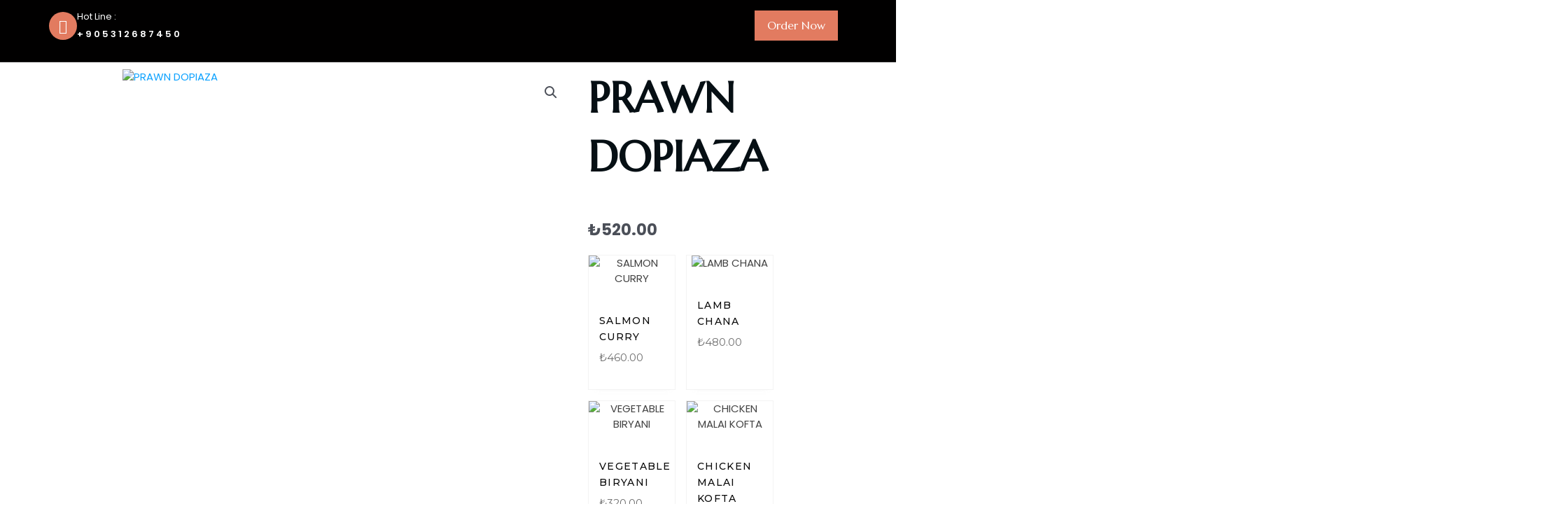

--- FILE ---
content_type: text/html; charset=UTF-8
request_url: https://asialounge-tr.com/product/prawn-dopiaza/
body_size: 76749
content:
<!DOCTYPE html>
<html lang="en-US">
<head>
	<meta charset="UTF-8">
		<title>PRAWN DOPIAZA &#8211; Asia Lounge</title>
<meta name='robots' content='max-image-preview:large' />
	<style>img:is([sizes="auto" i], [sizes^="auto," i]) { contain-intrinsic-size: 3000px 1500px }</style>
	<link rel='dns-prefetch' href='//www.googletagmanager.com' />
<link rel='dns-prefetch' href='//cdnjs.cloudflare.com' />
<link rel="alternate" type="application/rss+xml" title="Asia Lounge &raquo; Feed" href="https://asialounge-tr.com/feed/" />
<link rel="alternate" type="application/rss+xml" title="Asia Lounge &raquo; Comments Feed" href="https://asialounge-tr.com/comments/feed/" />
<link rel="alternate" type="application/rss+xml" title="Asia Lounge &raquo; PRAWN DOPIAZA Comments Feed" href="https://asialounge-tr.com/product/prawn-dopiaza/feed/" />
		<!-- This site uses the Google Analytics by MonsterInsights plugin v9.9.0 - Using Analytics tracking - https://www.monsterinsights.com/ -->
							<script src="//www.googletagmanager.com/gtag/js?id=G-6WTM2VYG42"  data-cfasync="false" data-wpfc-render="false" async></script>
			<script data-cfasync="false" data-wpfc-render="false">
				var mi_version = '9.9.0';
				var mi_track_user = true;
				var mi_no_track_reason = '';
								var MonsterInsightsDefaultLocations = {"page_location":"https:\/\/asialounge-tr.com\/product\/prawn-dopiaza\/"};
								if ( typeof MonsterInsightsPrivacyGuardFilter === 'function' ) {
					var MonsterInsightsLocations = (typeof MonsterInsightsExcludeQuery === 'object') ? MonsterInsightsPrivacyGuardFilter( MonsterInsightsExcludeQuery ) : MonsterInsightsPrivacyGuardFilter( MonsterInsightsDefaultLocations );
				} else {
					var MonsterInsightsLocations = (typeof MonsterInsightsExcludeQuery === 'object') ? MonsterInsightsExcludeQuery : MonsterInsightsDefaultLocations;
				}

								var disableStrs = [
										'ga-disable-G-6WTM2VYG42',
									];

				/* Function to detect opted out users */
				function __gtagTrackerIsOptedOut() {
					for (var index = 0; index < disableStrs.length; index++) {
						if (document.cookie.indexOf(disableStrs[index] + '=true') > -1) {
							return true;
						}
					}

					return false;
				}

				/* Disable tracking if the opt-out cookie exists. */
				if (__gtagTrackerIsOptedOut()) {
					for (var index = 0; index < disableStrs.length; index++) {
						window[disableStrs[index]] = true;
					}
				}

				/* Opt-out function */
				function __gtagTrackerOptout() {
					for (var index = 0; index < disableStrs.length; index++) {
						document.cookie = disableStrs[index] + '=true; expires=Thu, 31 Dec 2099 23:59:59 UTC; path=/';
						window[disableStrs[index]] = true;
					}
				}

				if ('undefined' === typeof gaOptout) {
					function gaOptout() {
						__gtagTrackerOptout();
					}
				}
								window.dataLayer = window.dataLayer || [];

				window.MonsterInsightsDualTracker = {
					helpers: {},
					trackers: {},
				};
				if (mi_track_user) {
					function __gtagDataLayer() {
						dataLayer.push(arguments);
					}

					function __gtagTracker(type, name, parameters) {
						if (!parameters) {
							parameters = {};
						}

						if (parameters.send_to) {
							__gtagDataLayer.apply(null, arguments);
							return;
						}

						if (type === 'event') {
														parameters.send_to = monsterinsights_frontend.v4_id;
							var hookName = name;
							if (typeof parameters['event_category'] !== 'undefined') {
								hookName = parameters['event_category'] + ':' + name;
							}

							if (typeof MonsterInsightsDualTracker.trackers[hookName] !== 'undefined') {
								MonsterInsightsDualTracker.trackers[hookName](parameters);
							} else {
								__gtagDataLayer('event', name, parameters);
							}
							
						} else {
							__gtagDataLayer.apply(null, arguments);
						}
					}

					__gtagTracker('js', new Date());
					__gtagTracker('set', {
						'developer_id.dZGIzZG': true,
											});
					if ( MonsterInsightsLocations.page_location ) {
						__gtagTracker('set', MonsterInsightsLocations);
					}
										__gtagTracker('config', 'G-6WTM2VYG42', {"forceSSL":"true","link_attribution":"true"} );
										window.gtag = __gtagTracker;										(function () {
						/* https://developers.google.com/analytics/devguides/collection/analyticsjs/ */
						/* ga and __gaTracker compatibility shim. */
						var noopfn = function () {
							return null;
						};
						var newtracker = function () {
							return new Tracker();
						};
						var Tracker = function () {
							return null;
						};
						var p = Tracker.prototype;
						p.get = noopfn;
						p.set = noopfn;
						p.send = function () {
							var args = Array.prototype.slice.call(arguments);
							args.unshift('send');
							__gaTracker.apply(null, args);
						};
						var __gaTracker = function () {
							var len = arguments.length;
							if (len === 0) {
								return;
							}
							var f = arguments[len - 1];
							if (typeof f !== 'object' || f === null || typeof f.hitCallback !== 'function') {
								if ('send' === arguments[0]) {
									var hitConverted, hitObject = false, action;
									if ('event' === arguments[1]) {
										if ('undefined' !== typeof arguments[3]) {
											hitObject = {
												'eventAction': arguments[3],
												'eventCategory': arguments[2],
												'eventLabel': arguments[4],
												'value': arguments[5] ? arguments[5] : 1,
											}
										}
									}
									if ('pageview' === arguments[1]) {
										if ('undefined' !== typeof arguments[2]) {
											hitObject = {
												'eventAction': 'page_view',
												'page_path': arguments[2],
											}
										}
									}
									if (typeof arguments[2] === 'object') {
										hitObject = arguments[2];
									}
									if (typeof arguments[5] === 'object') {
										Object.assign(hitObject, arguments[5]);
									}
									if ('undefined' !== typeof arguments[1].hitType) {
										hitObject = arguments[1];
										if ('pageview' === hitObject.hitType) {
											hitObject.eventAction = 'page_view';
										}
									}
									if (hitObject) {
										action = 'timing' === arguments[1].hitType ? 'timing_complete' : hitObject.eventAction;
										hitConverted = mapArgs(hitObject);
										__gtagTracker('event', action, hitConverted);
									}
								}
								return;
							}

							function mapArgs(args) {
								var arg, hit = {};
								var gaMap = {
									'eventCategory': 'event_category',
									'eventAction': 'event_action',
									'eventLabel': 'event_label',
									'eventValue': 'event_value',
									'nonInteraction': 'non_interaction',
									'timingCategory': 'event_category',
									'timingVar': 'name',
									'timingValue': 'value',
									'timingLabel': 'event_label',
									'page': 'page_path',
									'location': 'page_location',
									'title': 'page_title',
									'referrer' : 'page_referrer',
								};
								for (arg in args) {
																		if (!(!args.hasOwnProperty(arg) || !gaMap.hasOwnProperty(arg))) {
										hit[gaMap[arg]] = args[arg];
									} else {
										hit[arg] = args[arg];
									}
								}
								return hit;
							}

							try {
								f.hitCallback();
							} catch (ex) {
							}
						};
						__gaTracker.create = newtracker;
						__gaTracker.getByName = newtracker;
						__gaTracker.getAll = function () {
							return [];
						};
						__gaTracker.remove = noopfn;
						__gaTracker.loaded = true;
						window['__gaTracker'] = __gaTracker;
					})();
									} else {
										console.log("");
					(function () {
						function __gtagTracker() {
							return null;
						}

						window['__gtagTracker'] = __gtagTracker;
						window['gtag'] = __gtagTracker;
					})();
									}
			</script>
			
							<!-- / Google Analytics by MonsterInsights -->
		<script>
window._wpemojiSettings = {"baseUrl":"https:\/\/s.w.org\/images\/core\/emoji\/16.0.1\/72x72\/","ext":".png","svgUrl":"https:\/\/s.w.org\/images\/core\/emoji\/16.0.1\/svg\/","svgExt":".svg","source":{"concatemoji":"https:\/\/asialounge-tr.com\/wp-includes\/js\/wp-emoji-release.min.js?ver=6.8.3"}};
/*! This file is auto-generated */
!function(s,n){var o,i,e;function c(e){try{var t={supportTests:e,timestamp:(new Date).valueOf()};sessionStorage.setItem(o,JSON.stringify(t))}catch(e){}}function p(e,t,n){e.clearRect(0,0,e.canvas.width,e.canvas.height),e.fillText(t,0,0);var t=new Uint32Array(e.getImageData(0,0,e.canvas.width,e.canvas.height).data),a=(e.clearRect(0,0,e.canvas.width,e.canvas.height),e.fillText(n,0,0),new Uint32Array(e.getImageData(0,0,e.canvas.width,e.canvas.height).data));return t.every(function(e,t){return e===a[t]})}function u(e,t){e.clearRect(0,0,e.canvas.width,e.canvas.height),e.fillText(t,0,0);for(var n=e.getImageData(16,16,1,1),a=0;a<n.data.length;a++)if(0!==n.data[a])return!1;return!0}function f(e,t,n,a){switch(t){case"flag":return n(e,"\ud83c\udff3\ufe0f\u200d\u26a7\ufe0f","\ud83c\udff3\ufe0f\u200b\u26a7\ufe0f")?!1:!n(e,"\ud83c\udde8\ud83c\uddf6","\ud83c\udde8\u200b\ud83c\uddf6")&&!n(e,"\ud83c\udff4\udb40\udc67\udb40\udc62\udb40\udc65\udb40\udc6e\udb40\udc67\udb40\udc7f","\ud83c\udff4\u200b\udb40\udc67\u200b\udb40\udc62\u200b\udb40\udc65\u200b\udb40\udc6e\u200b\udb40\udc67\u200b\udb40\udc7f");case"emoji":return!a(e,"\ud83e\udedf")}return!1}function g(e,t,n,a){var r="undefined"!=typeof WorkerGlobalScope&&self instanceof WorkerGlobalScope?new OffscreenCanvas(300,150):s.createElement("canvas"),o=r.getContext("2d",{willReadFrequently:!0}),i=(o.textBaseline="top",o.font="600 32px Arial",{});return e.forEach(function(e){i[e]=t(o,e,n,a)}),i}function t(e){var t=s.createElement("script");t.src=e,t.defer=!0,s.head.appendChild(t)}"undefined"!=typeof Promise&&(o="wpEmojiSettingsSupports",i=["flag","emoji"],n.supports={everything:!0,everythingExceptFlag:!0},e=new Promise(function(e){s.addEventListener("DOMContentLoaded",e,{once:!0})}),new Promise(function(t){var n=function(){try{var e=JSON.parse(sessionStorage.getItem(o));if("object"==typeof e&&"number"==typeof e.timestamp&&(new Date).valueOf()<e.timestamp+604800&&"object"==typeof e.supportTests)return e.supportTests}catch(e){}return null}();if(!n){if("undefined"!=typeof Worker&&"undefined"!=typeof OffscreenCanvas&&"undefined"!=typeof URL&&URL.createObjectURL&&"undefined"!=typeof Blob)try{var e="postMessage("+g.toString()+"("+[JSON.stringify(i),f.toString(),p.toString(),u.toString()].join(",")+"));",a=new Blob([e],{type:"text/javascript"}),r=new Worker(URL.createObjectURL(a),{name:"wpTestEmojiSupports"});return void(r.onmessage=function(e){c(n=e.data),r.terminate(),t(n)})}catch(e){}c(n=g(i,f,p,u))}t(n)}).then(function(e){for(var t in e)n.supports[t]=e[t],n.supports.everything=n.supports.everything&&n.supports[t],"flag"!==t&&(n.supports.everythingExceptFlag=n.supports.everythingExceptFlag&&n.supports[t]);n.supports.everythingExceptFlag=n.supports.everythingExceptFlag&&!n.supports.flag,n.DOMReady=!1,n.readyCallback=function(){n.DOMReady=!0}}).then(function(){return e}).then(function(){var e;n.supports.everything||(n.readyCallback(),(e=n.source||{}).concatemoji?t(e.concatemoji):e.wpemoji&&e.twemoji&&(t(e.twemoji),t(e.wpemoji)))}))}((window,document),window._wpemojiSettings);
</script>

<link rel='stylesheet' id='astra-theme-css-css' href='https://asialounge-tr.com/wp-content/themes/astra/assets/css/minified/main.min.css?ver=4.11.13' media='all' />
<style id='astra-theme-css-inline-css'>
:root{--ast-post-nav-space:0;--ast-container-default-xlg-padding:6.67em;--ast-container-default-lg-padding:5.67em;--ast-container-default-slg-padding:4.34em;--ast-container-default-md-padding:3.34em;--ast-container-default-sm-padding:6.67em;--ast-container-default-xs-padding:2.4em;--ast-container-default-xxs-padding:1.4em;--ast-code-block-background:#EEEEEE;--ast-comment-inputs-background:#FAFAFA;--ast-normal-container-width:1200px;--ast-narrow-container-width:750px;--ast-blog-title-font-weight:normal;--ast-blog-meta-weight:inherit;--ast-global-color-primary:var(--ast-global-color-5);--ast-global-color-secondary:var(--ast-global-color-4);--ast-global-color-alternate-background:var(--ast-global-color-7);--ast-global-color-subtle-background:var(--ast-global-color-6);--ast-bg-style-guide:#F8FAFC;--ast-shadow-style-guide:0px 0px 4px 0 #00000057;--ast-global-dark-bg-style:#fff;--ast-global-dark-lfs:#fbfbfb;--ast-widget-bg-color:#fafafa;--ast-wc-container-head-bg-color:#fbfbfb;--ast-title-layout-bg:#eeeeee;--ast-search-border-color:#e7e7e7;--ast-lifter-hover-bg:#e6e6e6;--ast-gallery-block-color:#000;--srfm-color-input-label:var(--ast-global-color-2);}html{font-size:93.75%;}a,.page-title{color:var(--ast-global-color-0);}a:hover,a:focus{color:var(--ast-global-color-1);}body,button,input,select,textarea,.ast-button,.ast-custom-button{font-family:-apple-system,BlinkMacSystemFont,Segoe UI,Roboto,Oxygen-Sans,Ubuntu,Cantarell,Helvetica Neue,sans-serif;font-weight:inherit;font-size:15px;font-size:1rem;line-height:var(--ast-body-line-height,1.65em);}blockquote{color:var(--ast-global-color-3);}h1,h2,h3,h4,h5,h6,.entry-content :where(h1,h2,h3,h4,h5,h6),.site-title,.site-title a{font-weight:600;}.ast-site-identity .site-title a{color:var(--ast-global-color-2);}.site-title{font-size:35px;font-size:2.3333333333333rem;display:block;}.site-header .site-description{font-size:15px;font-size:1rem;display:none;}.entry-title{font-size:26px;font-size:1.7333333333333rem;}.archive .ast-article-post .ast-article-inner,.blog .ast-article-post .ast-article-inner,.archive .ast-article-post .ast-article-inner:hover,.blog .ast-article-post .ast-article-inner:hover{overflow:hidden;}h1,.entry-content :where(h1){font-size:40px;font-size:2.6666666666667rem;font-weight:600;line-height:1.4em;}h2,.entry-content :where(h2){font-size:32px;font-size:2.1333333333333rem;font-weight:600;line-height:1.3em;}h3,.entry-content :where(h3){font-size:26px;font-size:1.7333333333333rem;font-weight:600;line-height:1.3em;}h4,.entry-content :where(h4){font-size:24px;font-size:1.6rem;line-height:1.2em;font-weight:600;}h5,.entry-content :where(h5){font-size:20px;font-size:1.3333333333333rem;line-height:1.2em;font-weight:600;}h6,.entry-content :where(h6){font-size:16px;font-size:1.0666666666667rem;line-height:1.25em;font-weight:600;}::selection{background-color:var(--ast-global-color-0);color:#ffffff;}body,h1,h2,h3,h4,h5,h6,.entry-title a,.entry-content :where(h1,h2,h3,h4,h5,h6){color:var(--ast-global-color-3);}.tagcloud a:hover,.tagcloud a:focus,.tagcloud a.current-item{color:#ffffff;border-color:var(--ast-global-color-0);background-color:var(--ast-global-color-0);}input:focus,input[type="text"]:focus,input[type="email"]:focus,input[type="url"]:focus,input[type="password"]:focus,input[type="reset"]:focus,input[type="search"]:focus,textarea:focus{border-color:var(--ast-global-color-0);}input[type="radio"]:checked,input[type=reset],input[type="checkbox"]:checked,input[type="checkbox"]:hover:checked,input[type="checkbox"]:focus:checked,input[type=range]::-webkit-slider-thumb{border-color:var(--ast-global-color-0);background-color:var(--ast-global-color-0);box-shadow:none;}.site-footer a:hover + .post-count,.site-footer a:focus + .post-count{background:var(--ast-global-color-0);border-color:var(--ast-global-color-0);}.single .nav-links .nav-previous,.single .nav-links .nav-next{color:var(--ast-global-color-0);}.entry-meta,.entry-meta *{line-height:1.45;color:var(--ast-global-color-0);}.entry-meta a:not(.ast-button):hover,.entry-meta a:not(.ast-button):hover *,.entry-meta a:not(.ast-button):focus,.entry-meta a:not(.ast-button):focus *,.page-links > .page-link,.page-links .page-link:hover,.post-navigation a:hover{color:var(--ast-global-color-1);}#cat option,.secondary .calendar_wrap thead a,.secondary .calendar_wrap thead a:visited{color:var(--ast-global-color-0);}.secondary .calendar_wrap #today,.ast-progress-val span{background:var(--ast-global-color-0);}.secondary a:hover + .post-count,.secondary a:focus + .post-count{background:var(--ast-global-color-0);border-color:var(--ast-global-color-0);}.calendar_wrap #today > a{color:#ffffff;}.page-links .page-link,.single .post-navigation a{color:var(--ast-global-color-0);}.ast-search-menu-icon .search-form button.search-submit{padding:0 4px;}.ast-search-menu-icon form.search-form{padding-right:0;}.ast-search-menu-icon.slide-search input.search-field{width:0;}.ast-header-search .ast-search-menu-icon.ast-dropdown-active .search-form,.ast-header-search .ast-search-menu-icon.ast-dropdown-active .search-field:focus{transition:all 0.2s;}.search-form input.search-field:focus{outline:none;}.ast-archive-title{color:var(--ast-global-color-2);}.wp-block-latest-posts > li > a{color:var(--ast-global-color-2);}.widget-title,.widget .wp-block-heading{font-size:21px;font-size:1.4rem;color:var(--ast-global-color-2);}.ast-single-post .entry-content a,.ast-comment-content a:not(.ast-comment-edit-reply-wrap a),.woocommerce-js .woocommerce-product-details__short-description a{text-decoration:underline;}.ast-single-post .wp-block-button .wp-block-button__link,.ast-single-post .elementor-widget-button .elementor-button,.ast-single-post .entry-content .uagb-tab a,.ast-single-post .entry-content .uagb-ifb-cta a,.ast-single-post .entry-content .wp-block-uagb-buttons a,.ast-single-post .entry-content .uabb-module-content a,.ast-single-post .entry-content .uagb-post-grid a,.ast-single-post .entry-content .uagb-timeline a,.ast-single-post .entry-content .uagb-toc__wrap a,.ast-single-post .entry-content .uagb-taxomony-box a,.ast-single-post .entry-content .woocommerce a,.entry-content .wp-block-latest-posts > li > a,.ast-single-post .entry-content .wp-block-file__button,a.ast-post-filter-single,.ast-single-post .wp-block-buttons .wp-block-button.is-style-outline .wp-block-button__link,.ast-single-post .ast-comment-content .comment-reply-link,.ast-single-post .ast-comment-content .comment-edit-link,.entry-content [CLASS*="wc-block"] .wc-block-components-button,.entry-content [CLASS*="wc-block"] .wc-block-components-totals-coupon-link,.entry-content [CLASS*="wc-block"] .wc-block-components-product-name{text-decoration:none;}.ast-search-menu-icon.slide-search a:focus-visible:focus-visible,.astra-search-icon:focus-visible,#close:focus-visible,a:focus-visible,.ast-menu-toggle:focus-visible,.site .skip-link:focus-visible,.wp-block-loginout input:focus-visible,.wp-block-search.wp-block-search__button-inside .wp-block-search__inside-wrapper,.ast-header-navigation-arrow:focus-visible,.woocommerce .wc-proceed-to-checkout > .checkout-button:focus-visible,.woocommerce .woocommerce-MyAccount-navigation ul li a:focus-visible,.ast-orders-table__row .ast-orders-table__cell:focus-visible,.woocommerce .woocommerce-order-details .order-again > .button:focus-visible,.woocommerce .woocommerce-message a.button.wc-forward:focus-visible,.woocommerce #minus_qty:focus-visible,.woocommerce #plus_qty:focus-visible,a#ast-apply-coupon:focus-visible,.woocommerce .woocommerce-info a:focus-visible,.woocommerce .astra-shop-summary-wrap a:focus-visible,.woocommerce a.wc-forward:focus-visible,#ast-apply-coupon:focus-visible,.woocommerce-js .woocommerce-mini-cart-item a.remove:focus-visible,#close:focus-visible,.button.search-submit:focus-visible,#search_submit:focus,.normal-search:focus-visible,.ast-header-account-wrap:focus-visible,.woocommerce .ast-on-card-button.ast-quick-view-trigger:focus,.astra-cart-drawer-close:focus,.ast-single-variation:focus,.ast-woocommerce-product-gallery__image:focus,.ast-button:focus,.woocommerce-product-gallery--with-images [data-controls="prev"]:focus-visible,.woocommerce-product-gallery--with-images [data-controls="next"]:focus-visible{outline-style:dotted;outline-color:inherit;outline-width:thin;}input:focus,input[type="text"]:focus,input[type="email"]:focus,input[type="url"]:focus,input[type="password"]:focus,input[type="reset"]:focus,input[type="search"]:focus,input[type="number"]:focus,textarea:focus,.wp-block-search__input:focus,[data-section="section-header-mobile-trigger"] .ast-button-wrap .ast-mobile-menu-trigger-minimal:focus,.ast-mobile-popup-drawer.active .menu-toggle-close:focus,.woocommerce-ordering select.orderby:focus,#ast-scroll-top:focus,#coupon_code:focus,.woocommerce-page #comment:focus,.woocommerce #reviews #respond input#submit:focus,.woocommerce a.add_to_cart_button:focus,.woocommerce .button.single_add_to_cart_button:focus,.woocommerce .woocommerce-cart-form button:focus,.woocommerce .woocommerce-cart-form__cart-item .quantity .qty:focus,.woocommerce .woocommerce-billing-fields .woocommerce-billing-fields__field-wrapper .woocommerce-input-wrapper > .input-text:focus,.woocommerce #order_comments:focus,.woocommerce #place_order:focus,.woocommerce .woocommerce-address-fields .woocommerce-address-fields__field-wrapper .woocommerce-input-wrapper > .input-text:focus,.woocommerce .woocommerce-MyAccount-content form button:focus,.woocommerce .woocommerce-MyAccount-content .woocommerce-EditAccountForm .woocommerce-form-row .woocommerce-Input.input-text:focus,.woocommerce .ast-woocommerce-container .woocommerce-pagination ul.page-numbers li a:focus,body #content .woocommerce form .form-row .select2-container--default .select2-selection--single:focus,#ast-coupon-code:focus,.woocommerce.woocommerce-js .quantity input[type=number]:focus,.woocommerce-js .woocommerce-mini-cart-item .quantity input[type=number]:focus,.woocommerce p#ast-coupon-trigger:focus{border-style:dotted;border-color:inherit;border-width:thin;}input{outline:none;}.woocommerce-js input[type=text]:focus,.woocommerce-js input[type=email]:focus,.woocommerce-js textarea:focus,input[type=number]:focus,.comments-area textarea#comment:focus,.comments-area textarea#comment:active,.comments-area .ast-comment-formwrap input[type="text"]:focus,.comments-area .ast-comment-formwrap input[type="text"]:active{outline-style:unset;outline-color:inherit;outline-width:thin;}.ast-logo-title-inline .site-logo-img{padding-right:1em;}.site-logo-img img{ transition:all 0.2s linear;}body .ast-oembed-container *{position:absolute;top:0;width:100%;height:100%;left:0;}body .wp-block-embed-pocket-casts .ast-oembed-container *{position:unset;}.ast-single-post-featured-section + article {margin-top: 2em;}.site-content .ast-single-post-featured-section img {width: 100%;overflow: hidden;object-fit: cover;}.ast-separate-container .site-content .ast-single-post-featured-section + article {margin-top: -80px;z-index: 9;position: relative;border-radius: 4px;}@media (min-width: 922px) {.ast-no-sidebar .site-content .ast-article-image-container--wide {margin-left: -120px;margin-right: -120px;max-width: unset;width: unset;}.ast-left-sidebar .site-content .ast-article-image-container--wide,.ast-right-sidebar .site-content .ast-article-image-container--wide {margin-left: -10px;margin-right: -10px;}.site-content .ast-article-image-container--full {margin-left: calc( -50vw + 50%);margin-right: calc( -50vw + 50%);max-width: 100vw;width: 100vw;}.ast-left-sidebar .site-content .ast-article-image-container--full,.ast-right-sidebar .site-content .ast-article-image-container--full {margin-left: -10px;margin-right: -10px;max-width: inherit;width: auto;}}.site > .ast-single-related-posts-container {margin-top: 0;}@media (min-width: 922px) {.ast-desktop .ast-container--narrow {max-width: var(--ast-narrow-container-width);margin: 0 auto;}}.ast-page-builder-template .hentry {margin: 0;}.ast-page-builder-template .site-content > .ast-container {max-width: 100%;padding: 0;}.ast-page-builder-template .site .site-content #primary {padding: 0;margin: 0;}.ast-page-builder-template .no-results {text-align: center;margin: 4em auto;}.ast-page-builder-template .ast-pagination {padding: 2em;}.ast-page-builder-template .entry-header.ast-no-title.ast-no-thumbnail {margin-top: 0;}.ast-page-builder-template .entry-header.ast-header-without-markup {margin-top: 0;margin-bottom: 0;}.ast-page-builder-template .entry-header.ast-no-title.ast-no-meta {margin-bottom: 0;}.ast-page-builder-template.single .post-navigation {padding-bottom: 2em;}.ast-page-builder-template.single-post .site-content > .ast-container {max-width: 100%;}.ast-page-builder-template .entry-header {margin-top: 4em;margin-left: auto;margin-right: auto;padding-left: 20px;padding-right: 20px;}.single.ast-page-builder-template .entry-header {padding-left: 20px;padding-right: 20px;}.ast-page-builder-template .ast-archive-description {margin: 4em auto 0;padding-left: 20px;padding-right: 20px;}@media (max-width:921.9px){#ast-desktop-header{display:none;}}@media (min-width:922px){#ast-mobile-header{display:none;}}@media( max-width: 420px ) {.single .nav-links .nav-previous,.single .nav-links .nav-next {width: 100%;text-align: center;}}.wp-block-buttons.aligncenter{justify-content:center;}@media (max-width:921px){.ast-theme-transparent-header #primary,.ast-theme-transparent-header #secondary{padding:0;}}@media (max-width:921px){.ast-plain-container.ast-no-sidebar #primary{padding:0;}}.ast-plain-container.ast-no-sidebar #primary{margin-top:0;margin-bottom:0;}.wp-block-button.is-style-outline .wp-block-button__link{border-color:var(--ast-global-color-0);}div.wp-block-button.is-style-outline > .wp-block-button__link:not(.has-text-color),div.wp-block-button.wp-block-button__link.is-style-outline:not(.has-text-color){color:var(--ast-global-color-0);}.wp-block-button.is-style-outline .wp-block-button__link:hover,.wp-block-buttons .wp-block-button.is-style-outline .wp-block-button__link:focus,.wp-block-buttons .wp-block-button.is-style-outline > .wp-block-button__link:not(.has-text-color):hover,.wp-block-buttons .wp-block-button.wp-block-button__link.is-style-outline:not(.has-text-color):hover{color:#ffffff;background-color:var(--ast-global-color-1);border-color:var(--ast-global-color-1);}.post-page-numbers.current .page-link,.ast-pagination .page-numbers.current{color:#ffffff;border-color:var(--ast-global-color-0);background-color:var(--ast-global-color-0);}.wp-block-button.is-style-outline .wp-block-button__link.wp-element-button,.ast-outline-button{border-color:var(--ast-global-color-0);font-family:inherit;font-weight:inherit;line-height:1em;}.wp-block-buttons .wp-block-button.is-style-outline > .wp-block-button__link:not(.has-text-color),.wp-block-buttons .wp-block-button.wp-block-button__link.is-style-outline:not(.has-text-color),.ast-outline-button{color:var(--ast-global-color-0);}.wp-block-button.is-style-outline .wp-block-button__link:hover,.wp-block-buttons .wp-block-button.is-style-outline .wp-block-button__link:focus,.wp-block-buttons .wp-block-button.is-style-outline > .wp-block-button__link:not(.has-text-color):hover,.wp-block-buttons .wp-block-button.wp-block-button__link.is-style-outline:not(.has-text-color):hover,.ast-outline-button:hover,.ast-outline-button:focus,.wp-block-uagb-buttons-child .uagb-buttons-repeater.ast-outline-button:hover,.wp-block-uagb-buttons-child .uagb-buttons-repeater.ast-outline-button:focus{color:#ffffff;background-color:var(--ast-global-color-1);border-color:var(--ast-global-color-1);}.wp-block-button .wp-block-button__link.wp-element-button.is-style-outline:not(.has-background),.wp-block-button.is-style-outline>.wp-block-button__link.wp-element-button:not(.has-background),.ast-outline-button{background-color:transparent;}.entry-content[data-ast-blocks-layout] > figure{margin-bottom:1em;}h1.widget-title{font-weight:600;}h2.widget-title{font-weight:600;}h3.widget-title{font-weight:600;}.elementor-widget-container .elementor-loop-container .e-loop-item[data-elementor-type="loop-item"]{width:100%;}@media (max-width:921px){.ast-left-sidebar #content > .ast-container{display:flex;flex-direction:column-reverse;width:100%;}.ast-separate-container .ast-article-post,.ast-separate-container .ast-article-single{padding:1.5em 2.14em;}.ast-author-box img.avatar{margin:20px 0 0 0;}}@media (min-width:922px){.ast-separate-container.ast-right-sidebar #primary,.ast-separate-container.ast-left-sidebar #primary{border:0;}.search-no-results.ast-separate-container #primary{margin-bottom:4em;}}.elementor-widget-button .elementor-button{border-style:solid;text-decoration:none;border-top-width:0;border-right-width:0;border-left-width:0;border-bottom-width:0;}.elementor-button.elementor-size-sm,.elementor-button.elementor-size-xs,.elementor-button.elementor-size-md,.elementor-button.elementor-size-lg,.elementor-button.elementor-size-xl,.elementor-button{padding-top:15px;padding-right:30px;padding-bottom:15px;padding-left:30px;}@media (max-width:921px){.elementor-widget-button .elementor-button.elementor-size-sm,.elementor-widget-button .elementor-button.elementor-size-xs,.elementor-widget-button .elementor-button.elementor-size-md,.elementor-widget-button .elementor-button.elementor-size-lg,.elementor-widget-button .elementor-button.elementor-size-xl,.elementor-widget-button .elementor-button{padding-top:14px;padding-right:28px;padding-bottom:14px;padding-left:28px;}}@media (max-width:544px){.elementor-widget-button .elementor-button.elementor-size-sm,.elementor-widget-button .elementor-button.elementor-size-xs,.elementor-widget-button .elementor-button.elementor-size-md,.elementor-widget-button .elementor-button.elementor-size-lg,.elementor-widget-button .elementor-button.elementor-size-xl,.elementor-widget-button .elementor-button{padding-top:12px;padding-right:24px;padding-bottom:12px;padding-left:24px;}}.elementor-widget-button .elementor-button{border-color:var(--ast-global-color-0);background-color:var(--ast-global-color-0);}.elementor-widget-button .elementor-button:hover,.elementor-widget-button .elementor-button:focus{color:#ffffff;background-color:var(--ast-global-color-1);border-color:var(--ast-global-color-1);}.wp-block-button .wp-block-button__link ,.elementor-widget-button .elementor-button{color:#ffffff;}.elementor-widget-button .elementor-button{line-height:1em;}.wp-block-button .wp-block-button__link:hover,.wp-block-button .wp-block-button__link:focus{color:#ffffff;background-color:var(--ast-global-color-1);border-color:var(--ast-global-color-1);}.elementor-widget-heading h1.elementor-heading-title{line-height:1.4em;}.elementor-widget-heading h2.elementor-heading-title{line-height:1.3em;}.elementor-widget-heading h3.elementor-heading-title{line-height:1.3em;}.elementor-widget-heading h4.elementor-heading-title{line-height:1.2em;}.elementor-widget-heading h5.elementor-heading-title{line-height:1.2em;}.elementor-widget-heading h6.elementor-heading-title{line-height:1.25em;}.wp-block-button .wp-block-button__link,.wp-block-search .wp-block-search__button,body .wp-block-file .wp-block-file__button{border-color:var(--ast-global-color-0);background-color:var(--ast-global-color-0);color:#ffffff;font-family:inherit;font-weight:inherit;line-height:1em;padding-top:15px;padding-right:30px;padding-bottom:15px;padding-left:30px;}@media (max-width:921px){.wp-block-button .wp-block-button__link,.wp-block-search .wp-block-search__button,body .wp-block-file .wp-block-file__button{padding-top:14px;padding-right:28px;padding-bottom:14px;padding-left:28px;}}@media (max-width:544px){.wp-block-button .wp-block-button__link,.wp-block-search .wp-block-search__button,body .wp-block-file .wp-block-file__button{padding-top:12px;padding-right:24px;padding-bottom:12px;padding-left:24px;}}.menu-toggle,button,.ast-button,.ast-custom-button,.button,input#submit,input[type="button"],input[type="submit"],input[type="reset"],form[CLASS*="wp-block-search__"].wp-block-search .wp-block-search__inside-wrapper .wp-block-search__button,body .wp-block-file .wp-block-file__button{border-style:solid;border-top-width:0;border-right-width:0;border-left-width:0;border-bottom-width:0;color:#ffffff;border-color:var(--ast-global-color-0);background-color:var(--ast-global-color-0);padding-top:15px;padding-right:30px;padding-bottom:15px;padding-left:30px;font-family:inherit;font-weight:inherit;line-height:1em;}button:focus,.menu-toggle:hover,button:hover,.ast-button:hover,.ast-custom-button:hover .button:hover,.ast-custom-button:hover ,input[type=reset]:hover,input[type=reset]:focus,input#submit:hover,input#submit:focus,input[type="button"]:hover,input[type="button"]:focus,input[type="submit"]:hover,input[type="submit"]:focus,form[CLASS*="wp-block-search__"].wp-block-search .wp-block-search__inside-wrapper .wp-block-search__button:hover,form[CLASS*="wp-block-search__"].wp-block-search .wp-block-search__inside-wrapper .wp-block-search__button:focus,body .wp-block-file .wp-block-file__button:hover,body .wp-block-file .wp-block-file__button:focus{color:#ffffff;background-color:var(--ast-global-color-1);border-color:var(--ast-global-color-1);}@media (max-width:921px){.menu-toggle,button,.ast-button,.ast-custom-button,.button,input#submit,input[type="button"],input[type="submit"],input[type="reset"],form[CLASS*="wp-block-search__"].wp-block-search .wp-block-search__inside-wrapper .wp-block-search__button,body .wp-block-file .wp-block-file__button{padding-top:14px;padding-right:28px;padding-bottom:14px;padding-left:28px;}}@media (max-width:544px){.menu-toggle,button,.ast-button,.ast-custom-button,.button,input#submit,input[type="button"],input[type="submit"],input[type="reset"],form[CLASS*="wp-block-search__"].wp-block-search .wp-block-search__inside-wrapper .wp-block-search__button,body .wp-block-file .wp-block-file__button{padding-top:12px;padding-right:24px;padding-bottom:12px;padding-left:24px;}}@media (max-width:921px){.ast-mobile-header-stack .main-header-bar .ast-search-menu-icon{display:inline-block;}.ast-header-break-point.ast-header-custom-item-outside .ast-mobile-header-stack .main-header-bar .ast-search-icon{margin:0;}.ast-comment-avatar-wrap img{max-width:2.5em;}.ast-comment-meta{padding:0 1.8888em 1.3333em;}.ast-separate-container .ast-comment-list li.depth-1{padding:1.5em 2.14em;}.ast-separate-container .comment-respond{padding:2em 2.14em;}}@media (min-width:544px){.ast-container{max-width:100%;}}@media (max-width:544px){.ast-separate-container .ast-article-post,.ast-separate-container .ast-article-single,.ast-separate-container .comments-title,.ast-separate-container .ast-archive-description{padding:1.5em 1em;}.ast-separate-container #content .ast-container{padding-left:0.54em;padding-right:0.54em;}.ast-separate-container .ast-comment-list .bypostauthor{padding:.5em;}.ast-search-menu-icon.ast-dropdown-active .search-field{width:170px;}} #ast-mobile-header .ast-site-header-cart-li a{pointer-events:none;}.ast-separate-container{background-color:var(--ast-global-color-4);}@media (max-width:921px){.site-title{display:block;}.site-header .site-description{display:none;}h1,.entry-content :where(h1){font-size:30px;}h2,.entry-content :where(h2){font-size:25px;}h3,.entry-content :where(h3){font-size:20px;}}@media (max-width:544px){.site-title{display:block;}.site-header .site-description{display:none;}h1,.entry-content :where(h1){font-size:30px;}h2,.entry-content :where(h2){font-size:25px;}h3,.entry-content :where(h3){font-size:20px;}}@media (max-width:921px){html{font-size:85.5%;}}@media (max-width:544px){html{font-size:85.5%;}}@media (min-width:922px){.ast-container{max-width:1240px;}}@media (min-width:922px){.site-content .ast-container{display:flex;}}@media (max-width:921px){.site-content .ast-container{flex-direction:column;}}@media (min-width:922px){.main-header-menu .sub-menu .menu-item.ast-left-align-sub-menu:hover > .sub-menu,.main-header-menu .sub-menu .menu-item.ast-left-align-sub-menu.focus > .sub-menu{margin-left:-0px;}}.site .comments-area{padding-bottom:3em;}.wp-block-file {display: flex;align-items: center;flex-wrap: wrap;justify-content: space-between;}.wp-block-pullquote {border: none;}.wp-block-pullquote blockquote::before {content: "\201D";font-family: "Helvetica",sans-serif;display: flex;transform: rotate( 180deg );font-size: 6rem;font-style: normal;line-height: 1;font-weight: bold;align-items: center;justify-content: center;}.has-text-align-right > blockquote::before {justify-content: flex-start;}.has-text-align-left > blockquote::before {justify-content: flex-end;}figure.wp-block-pullquote.is-style-solid-color blockquote {max-width: 100%;text-align: inherit;}:root {--wp--custom--ast-default-block-top-padding: ;--wp--custom--ast-default-block-right-padding: ;--wp--custom--ast-default-block-bottom-padding: ;--wp--custom--ast-default-block-left-padding: ;--wp--custom--ast-container-width: 1200px;--wp--custom--ast-content-width-size: 910px;--wp--custom--ast-wide-width-size: 1200px;}.ast-narrow-container {--wp--custom--ast-content-width-size: 750px;--wp--custom--ast-wide-width-size: 750px;}@media(max-width: 921px) {:root {--wp--custom--ast-default-block-top-padding: ;--wp--custom--ast-default-block-right-padding: ;--wp--custom--ast-default-block-bottom-padding: ;--wp--custom--ast-default-block-left-padding: ;}}@media(max-width: 544px) {:root {--wp--custom--ast-default-block-top-padding: ;--wp--custom--ast-default-block-right-padding: ;--wp--custom--ast-default-block-bottom-padding: ;--wp--custom--ast-default-block-left-padding: ;}}.entry-content > .wp-block-group,.entry-content > .wp-block-cover,.entry-content > .wp-block-columns {padding-top: var(--wp--custom--ast-default-block-top-padding);padding-right: var(--wp--custom--ast-default-block-right-padding);padding-bottom: var(--wp--custom--ast-default-block-bottom-padding);padding-left: var(--wp--custom--ast-default-block-left-padding);}.ast-plain-container.ast-no-sidebar .entry-content .alignfull,.ast-page-builder-template .ast-no-sidebar .entry-content .alignfull {margin-left: calc( -50vw + 50%);margin-right: calc( -50vw + 50%);max-width: 100vw;width: 100vw;}.ast-plain-container.ast-no-sidebar .entry-content .alignfull .alignfull,.ast-page-builder-template.ast-no-sidebar .entry-content .alignfull .alignfull,.ast-plain-container.ast-no-sidebar .entry-content .alignfull .alignwide,.ast-page-builder-template.ast-no-sidebar .entry-content .alignfull .alignwide,.ast-plain-container.ast-no-sidebar .entry-content .alignwide .alignfull,.ast-page-builder-template.ast-no-sidebar .entry-content .alignwide .alignfull,.ast-plain-container.ast-no-sidebar .entry-content .alignwide .alignwide,.ast-page-builder-template.ast-no-sidebar .entry-content .alignwide .alignwide,.ast-plain-container.ast-no-sidebar .entry-content .wp-block-column .alignfull,.ast-page-builder-template.ast-no-sidebar .entry-content .wp-block-column .alignfull,.ast-plain-container.ast-no-sidebar .entry-content .wp-block-column .alignwide,.ast-page-builder-template.ast-no-sidebar .entry-content .wp-block-column .alignwide {margin-left: auto;margin-right: auto;width: 100%;}[data-ast-blocks-layout] .wp-block-separator:not(.is-style-dots) {height: 0;}[data-ast-blocks-layout] .wp-block-separator {margin: 20px auto;}[data-ast-blocks-layout] .wp-block-separator:not(.is-style-wide):not(.is-style-dots) {max-width: 100px;}[data-ast-blocks-layout] .wp-block-separator.has-background {padding: 0;}.entry-content[data-ast-blocks-layout] > * {max-width: var(--wp--custom--ast-content-width-size);margin-left: auto;margin-right: auto;}.entry-content[data-ast-blocks-layout] > .alignwide,.entry-content[data-ast-blocks-layout] .wp-block-cover__inner-container,.entry-content[data-ast-blocks-layout] > p {max-width: var(--wp--custom--ast-wide-width-size);}.entry-content[data-ast-blocks-layout] .alignfull {max-width: none;}.entry-content .wp-block-columns {margin-bottom: 0;}blockquote {margin: 1.5em;border-color: rgba(0,0,0,0.05);}.wp-block-quote:not(.has-text-align-right):not(.has-text-align-center) {border-left: 5px solid rgba(0,0,0,0.05);}.has-text-align-right > blockquote,blockquote.has-text-align-right {border-right: 5px solid rgba(0,0,0,0.05);}.has-text-align-left > blockquote,blockquote.has-text-align-left {border-left: 5px solid rgba(0,0,0,0.05);}.wp-block-site-tagline,.wp-block-latest-posts .read-more {margin-top: 15px;}.wp-block-loginout p label {display: block;}.wp-block-loginout p:not(.login-remember):not(.login-submit) input {width: 100%;}.wp-block-loginout input:focus {border-color: transparent;}.wp-block-loginout input:focus {outline: thin dotted;}.entry-content .wp-block-media-text .wp-block-media-text__content {padding: 0 0 0 8%;}.entry-content .wp-block-media-text.has-media-on-the-right .wp-block-media-text__content {padding: 0 8% 0 0;}.entry-content .wp-block-media-text.has-background .wp-block-media-text__content {padding: 8%;}.entry-content .wp-block-cover:not([class*="background-color"]):not(.has-text-color.has-link-color) .wp-block-cover__inner-container,.entry-content .wp-block-cover:not([class*="background-color"]) .wp-block-cover-image-text,.entry-content .wp-block-cover:not([class*="background-color"]) .wp-block-cover-text,.entry-content .wp-block-cover-image:not([class*="background-color"]) .wp-block-cover__inner-container,.entry-content .wp-block-cover-image:not([class*="background-color"]) .wp-block-cover-image-text,.entry-content .wp-block-cover-image:not([class*="background-color"]) .wp-block-cover-text {color: var(--ast-global-color-primary,var(--ast-global-color-5));}.wp-block-loginout .login-remember input {width: 1.1rem;height: 1.1rem;margin: 0 5px 4px 0;vertical-align: middle;}.wp-block-latest-posts > li > *:first-child,.wp-block-latest-posts:not(.is-grid) > li:first-child {margin-top: 0;}.entry-content > .wp-block-buttons,.entry-content > .wp-block-uagb-buttons {margin-bottom: 1.5em;}.wp-block-latest-posts > li > a {font-size: 28px;}.wp-block-latest-posts > li > *,.wp-block-latest-posts:not(.is-grid) > li {margin-top: 15px;margin-bottom: 15px;}.wp-block-latest-posts .wp-block-latest-posts__post-date,.wp-block-latest-posts .wp-block-latest-posts__post-author {font-size: 15px;}@media (max-width:544px){.wp-block-columns .wp-block-column:not(:last-child){margin-bottom:20px;}.wp-block-latest-posts{margin:0;}}@media( max-width: 600px ) {.entry-content .wp-block-media-text .wp-block-media-text__content,.entry-content .wp-block-media-text.has-media-on-the-right .wp-block-media-text__content {padding: 8% 0 0;}.entry-content .wp-block-media-text.has-background .wp-block-media-text__content {padding: 8%;}}.ast-narrow-container .site-content .wp-block-uagb-image--align-full .wp-block-uagb-image__figure {max-width: 100%;margin-left: auto;margin-right: auto;}:root .has-ast-global-color-0-color{color:var(--ast-global-color-0);}:root .has-ast-global-color-0-background-color{background-color:var(--ast-global-color-0);}:root .wp-block-button .has-ast-global-color-0-color{color:var(--ast-global-color-0);}:root .wp-block-button .has-ast-global-color-0-background-color{background-color:var(--ast-global-color-0);}:root .has-ast-global-color-1-color{color:var(--ast-global-color-1);}:root .has-ast-global-color-1-background-color{background-color:var(--ast-global-color-1);}:root .wp-block-button .has-ast-global-color-1-color{color:var(--ast-global-color-1);}:root .wp-block-button .has-ast-global-color-1-background-color{background-color:var(--ast-global-color-1);}:root .has-ast-global-color-2-color{color:var(--ast-global-color-2);}:root .has-ast-global-color-2-background-color{background-color:var(--ast-global-color-2);}:root .wp-block-button .has-ast-global-color-2-color{color:var(--ast-global-color-2);}:root .wp-block-button .has-ast-global-color-2-background-color{background-color:var(--ast-global-color-2);}:root .has-ast-global-color-3-color{color:var(--ast-global-color-3);}:root .has-ast-global-color-3-background-color{background-color:var(--ast-global-color-3);}:root .wp-block-button .has-ast-global-color-3-color{color:var(--ast-global-color-3);}:root .wp-block-button .has-ast-global-color-3-background-color{background-color:var(--ast-global-color-3);}:root .has-ast-global-color-4-color{color:var(--ast-global-color-4);}:root .has-ast-global-color-4-background-color{background-color:var(--ast-global-color-4);}:root .wp-block-button .has-ast-global-color-4-color{color:var(--ast-global-color-4);}:root .wp-block-button .has-ast-global-color-4-background-color{background-color:var(--ast-global-color-4);}:root .has-ast-global-color-5-color{color:var(--ast-global-color-5);}:root .has-ast-global-color-5-background-color{background-color:var(--ast-global-color-5);}:root .wp-block-button .has-ast-global-color-5-color{color:var(--ast-global-color-5);}:root .wp-block-button .has-ast-global-color-5-background-color{background-color:var(--ast-global-color-5);}:root .has-ast-global-color-6-color{color:var(--ast-global-color-6);}:root .has-ast-global-color-6-background-color{background-color:var(--ast-global-color-6);}:root .wp-block-button .has-ast-global-color-6-color{color:var(--ast-global-color-6);}:root .wp-block-button .has-ast-global-color-6-background-color{background-color:var(--ast-global-color-6);}:root .has-ast-global-color-7-color{color:var(--ast-global-color-7);}:root .has-ast-global-color-7-background-color{background-color:var(--ast-global-color-7);}:root .wp-block-button .has-ast-global-color-7-color{color:var(--ast-global-color-7);}:root .wp-block-button .has-ast-global-color-7-background-color{background-color:var(--ast-global-color-7);}:root .has-ast-global-color-8-color{color:var(--ast-global-color-8);}:root .has-ast-global-color-8-background-color{background-color:var(--ast-global-color-8);}:root .wp-block-button .has-ast-global-color-8-color{color:var(--ast-global-color-8);}:root .wp-block-button .has-ast-global-color-8-background-color{background-color:var(--ast-global-color-8);}:root{--ast-global-color-0:#0170B9;--ast-global-color-1:#3a3a3a;--ast-global-color-2:#3a3a3a;--ast-global-color-3:#4B4F58;--ast-global-color-4:#F5F5F5;--ast-global-color-5:#FFFFFF;--ast-global-color-6:#E5E5E5;--ast-global-color-7:#424242;--ast-global-color-8:#000000;}:root {--ast-border-color : #dddddd;}.ast-breadcrumbs .trail-browse,.ast-breadcrumbs .trail-items,.ast-breadcrumbs .trail-items li{display:inline-block;margin:0;padding:0;border:none;background:inherit;text-indent:0;text-decoration:none;}.ast-breadcrumbs .trail-browse{font-size:inherit;font-style:inherit;font-weight:inherit;color:inherit;}.ast-breadcrumbs .trail-items{list-style:none;}.trail-items li::after{padding:0 0.3em;content:"\00bb";}.trail-items li:last-of-type::after{display:none;}h1,h2,h3,h4,h5,h6,.entry-content :where(h1,h2,h3,h4,h5,h6){color:var(--ast-global-color-2);}.entry-title a{color:var(--ast-global-color-2);}@media (max-width:921px){.ast-builder-grid-row-container.ast-builder-grid-row-tablet-3-firstrow .ast-builder-grid-row > *:first-child,.ast-builder-grid-row-container.ast-builder-grid-row-tablet-3-lastrow .ast-builder-grid-row > *:last-child{grid-column:1 / -1;}}@media (max-width:544px){.ast-builder-grid-row-container.ast-builder-grid-row-mobile-3-firstrow .ast-builder-grid-row > *:first-child,.ast-builder-grid-row-container.ast-builder-grid-row-mobile-3-lastrow .ast-builder-grid-row > *:last-child{grid-column:1 / -1;}}.ast-builder-layout-element[data-section="title_tagline"]{display:flex;}@media (max-width:921px){.ast-header-break-point .ast-builder-layout-element[data-section="title_tagline"]{display:flex;}}@media (max-width:544px){.ast-header-break-point .ast-builder-layout-element[data-section="title_tagline"]{display:flex;}}.ast-builder-menu-1{font-family:inherit;font-weight:inherit;}.ast-builder-menu-1 .sub-menu,.ast-builder-menu-1 .inline-on-mobile .sub-menu{border-top-width:2px;border-bottom-width:0px;border-right-width:0px;border-left-width:0px;border-color:var(--ast-global-color-0);border-style:solid;}.ast-builder-menu-1 .sub-menu .sub-menu{top:-2px;}.ast-builder-menu-1 .main-header-menu > .menu-item > .sub-menu,.ast-builder-menu-1 .main-header-menu > .menu-item > .astra-full-megamenu-wrapper{margin-top:0px;}.ast-desktop .ast-builder-menu-1 .main-header-menu > .menu-item > .sub-menu:before,.ast-desktop .ast-builder-menu-1 .main-header-menu > .menu-item > .astra-full-megamenu-wrapper:before{height:calc( 0px + 2px + 5px );}.ast-desktop .ast-builder-menu-1 .menu-item .sub-menu .menu-link{border-style:none;}@media (max-width:921px){.ast-header-break-point .ast-builder-menu-1 .menu-item.menu-item-has-children > .ast-menu-toggle{top:0;}.ast-builder-menu-1 .inline-on-mobile .menu-item.menu-item-has-children > .ast-menu-toggle{right:-15px;}.ast-builder-menu-1 .menu-item-has-children > .menu-link:after{content:unset;}.ast-builder-menu-1 .main-header-menu > .menu-item > .sub-menu,.ast-builder-menu-1 .main-header-menu > .menu-item > .astra-full-megamenu-wrapper{margin-top:0;}}@media (max-width:544px){.ast-header-break-point .ast-builder-menu-1 .menu-item.menu-item-has-children > .ast-menu-toggle{top:0;}.ast-builder-menu-1 .main-header-menu > .menu-item > .sub-menu,.ast-builder-menu-1 .main-header-menu > .menu-item > .astra-full-megamenu-wrapper{margin-top:0;}}.ast-builder-menu-1{display:flex;}@media (max-width:921px){.ast-header-break-point .ast-builder-menu-1{display:flex;}}@media (max-width:544px){.ast-header-break-point .ast-builder-menu-1{display:flex;}}.site-below-footer-wrap{padding-top:20px;padding-bottom:20px;}.site-below-footer-wrap[data-section="section-below-footer-builder"]{background-color:var( --ast-global-color-primary,--ast-global-color-4 );min-height:80px;border-style:solid;border-width:0px;border-top-width:1px;border-top-color:var(--ast-global-color-subtle-background,--ast-global-color-6);}.site-below-footer-wrap[data-section="section-below-footer-builder"] .ast-builder-grid-row{max-width:1200px;min-height:80px;margin-left:auto;margin-right:auto;}.site-below-footer-wrap[data-section="section-below-footer-builder"] .ast-builder-grid-row,.site-below-footer-wrap[data-section="section-below-footer-builder"] .site-footer-section{align-items:flex-start;}.site-below-footer-wrap[data-section="section-below-footer-builder"].ast-footer-row-inline .site-footer-section{display:flex;margin-bottom:0;}.ast-builder-grid-row-full .ast-builder-grid-row{grid-template-columns:1fr;}@media (max-width:921px){.site-below-footer-wrap[data-section="section-below-footer-builder"].ast-footer-row-tablet-inline .site-footer-section{display:flex;margin-bottom:0;}.site-below-footer-wrap[data-section="section-below-footer-builder"].ast-footer-row-tablet-stack .site-footer-section{display:block;margin-bottom:10px;}.ast-builder-grid-row-container.ast-builder-grid-row-tablet-full .ast-builder-grid-row{grid-template-columns:1fr;}}@media (max-width:544px){.site-below-footer-wrap[data-section="section-below-footer-builder"].ast-footer-row-mobile-inline .site-footer-section{display:flex;margin-bottom:0;}.site-below-footer-wrap[data-section="section-below-footer-builder"].ast-footer-row-mobile-stack .site-footer-section{display:block;margin-bottom:10px;}.ast-builder-grid-row-container.ast-builder-grid-row-mobile-full .ast-builder-grid-row{grid-template-columns:1fr;}}.site-below-footer-wrap[data-section="section-below-footer-builder"]{display:grid;}@media (max-width:921px){.ast-header-break-point .site-below-footer-wrap[data-section="section-below-footer-builder"]{display:grid;}}@media (max-width:544px){.ast-header-break-point .site-below-footer-wrap[data-section="section-below-footer-builder"]{display:grid;}}.ast-footer-copyright{text-align:center;}.ast-footer-copyright.site-footer-focus-item {color:var(--ast-global-color-3);}@media (max-width:921px){.ast-footer-copyright{text-align:center;}}@media (max-width:544px){.ast-footer-copyright{text-align:center;}}.ast-footer-copyright.ast-builder-layout-element{display:flex;}@media (max-width:921px){.ast-header-break-point .ast-footer-copyright.ast-builder-layout-element{display:flex;}}@media (max-width:544px){.ast-header-break-point .ast-footer-copyright.ast-builder-layout-element{display:flex;}}.footer-widget-area.widget-area.site-footer-focus-item{width:auto;}.ast-footer-row-inline .footer-widget-area.widget-area.site-footer-focus-item{width:100%;}.elementor-posts-container [CLASS*="ast-width-"]{width:100%;}.elementor-template-full-width .ast-container{display:block;}.elementor-screen-only,.screen-reader-text,.screen-reader-text span,.ui-helper-hidden-accessible{top:0 !important;}@media (max-width:544px){.elementor-element .elementor-wc-products .woocommerce[class*="columns-"] ul.products li.product{width:auto;margin:0;}.elementor-element .woocommerce .woocommerce-result-count{float:none;}}.ast-header-break-point .main-header-bar{border-bottom-width:1px;}@media (min-width:922px){.main-header-bar{border-bottom-width:1px;}}.main-header-menu .menu-item, #astra-footer-menu .menu-item, .main-header-bar .ast-masthead-custom-menu-items{-js-display:flex;display:flex;-webkit-box-pack:center;-webkit-justify-content:center;-moz-box-pack:center;-ms-flex-pack:center;justify-content:center;-webkit-box-orient:vertical;-webkit-box-direction:normal;-webkit-flex-direction:column;-moz-box-orient:vertical;-moz-box-direction:normal;-ms-flex-direction:column;flex-direction:column;}.main-header-menu > .menu-item > .menu-link, #astra-footer-menu > .menu-item > .menu-link{height:100%;-webkit-box-align:center;-webkit-align-items:center;-moz-box-align:center;-ms-flex-align:center;align-items:center;-js-display:flex;display:flex;}.ast-header-break-point .main-navigation ul .menu-item .menu-link .icon-arrow:first-of-type svg{top:.2em;margin-top:0px;margin-left:0px;width:.65em;transform:translate(0, -2px) rotateZ(270deg);}.ast-mobile-popup-content .ast-submenu-expanded > .ast-menu-toggle{transform:rotateX(180deg);overflow-y:auto;}@media (min-width:922px){.ast-builder-menu .main-navigation > ul > li:last-child a{margin-right:0;}}.ast-separate-container .ast-article-inner{background-color:transparent;background-image:none;}.ast-separate-container .ast-article-post{background-color:var(--ast-global-color-5);}@media (max-width:921px){.ast-separate-container .ast-article-post{background-color:var(--ast-global-color-5);}}@media (max-width:544px){.ast-separate-container .ast-article-post{background-color:var(--ast-global-color-5);}}.ast-separate-container .ast-article-single:not(.ast-related-post), .woocommerce.ast-separate-container .ast-woocommerce-container, .ast-separate-container .error-404, .ast-separate-container .no-results, .single.ast-separate-container  .ast-author-meta, .ast-separate-container .related-posts-title-wrapper, .ast-separate-container .comments-count-wrapper, .ast-box-layout.ast-plain-container .site-content, .ast-padded-layout.ast-plain-container .site-content, .ast-separate-container .ast-archive-description, .ast-separate-container .comments-area .comment-respond, .ast-separate-container .comments-area .ast-comment-list li, .ast-separate-container .comments-area .comments-title{background-color:var(--ast-global-color-5);}@media (max-width:921px){.ast-separate-container .ast-article-single:not(.ast-related-post), .woocommerce.ast-separate-container .ast-woocommerce-container, .ast-separate-container .error-404, .ast-separate-container .no-results, .single.ast-separate-container  .ast-author-meta, .ast-separate-container .related-posts-title-wrapper, .ast-separate-container .comments-count-wrapper, .ast-box-layout.ast-plain-container .site-content, .ast-padded-layout.ast-plain-container .site-content, .ast-separate-container .ast-archive-description{background-color:var(--ast-global-color-5);}}@media (max-width:544px){.ast-separate-container .ast-article-single:not(.ast-related-post), .woocommerce.ast-separate-container .ast-woocommerce-container, .ast-separate-container .error-404, .ast-separate-container .no-results, .single.ast-separate-container  .ast-author-meta, .ast-separate-container .related-posts-title-wrapper, .ast-separate-container .comments-count-wrapper, .ast-box-layout.ast-plain-container .site-content, .ast-padded-layout.ast-plain-container .site-content, .ast-separate-container .ast-archive-description{background-color:var(--ast-global-color-5);}}.ast-separate-container.ast-two-container #secondary .widget{background-color:var(--ast-global-color-5);}@media (max-width:921px){.ast-separate-container.ast-two-container #secondary .widget{background-color:var(--ast-global-color-5);}}@media (max-width:544px){.ast-separate-container.ast-two-container #secondary .widget{background-color:var(--ast-global-color-5);}}.ast-plain-container, .ast-page-builder-template{background-color:var(--ast-global-color-5);}@media (max-width:921px){.ast-plain-container, .ast-page-builder-template{background-color:var(--ast-global-color-5);}}@media (max-width:544px){.ast-plain-container, .ast-page-builder-template{background-color:var(--ast-global-color-5);}}.ast-mobile-header-content > *,.ast-desktop-header-content > * {padding: 10px 0;height: auto;}.ast-mobile-header-content > *:first-child,.ast-desktop-header-content > *:first-child {padding-top: 10px;}.ast-mobile-header-content > .ast-builder-menu,.ast-desktop-header-content > .ast-builder-menu {padding-top: 0;}.ast-mobile-header-content > *:last-child,.ast-desktop-header-content > *:last-child {padding-bottom: 0;}.ast-mobile-header-content .ast-search-menu-icon.ast-inline-search label,.ast-desktop-header-content .ast-search-menu-icon.ast-inline-search label {width: 100%;}.ast-desktop-header-content .main-header-bar-navigation .ast-submenu-expanded > .ast-menu-toggle::before {transform: rotateX(180deg);}#ast-desktop-header .ast-desktop-header-content,.ast-mobile-header-content .ast-search-icon,.ast-desktop-header-content .ast-search-icon,.ast-mobile-header-wrap .ast-mobile-header-content,.ast-main-header-nav-open.ast-popup-nav-open .ast-mobile-header-wrap .ast-mobile-header-content,.ast-main-header-nav-open.ast-popup-nav-open .ast-desktop-header-content {display: none;}.ast-main-header-nav-open.ast-header-break-point #ast-desktop-header .ast-desktop-header-content,.ast-main-header-nav-open.ast-header-break-point .ast-mobile-header-wrap .ast-mobile-header-content {display: block;}.ast-desktop .ast-desktop-header-content .astra-menu-animation-slide-up > .menu-item > .sub-menu,.ast-desktop .ast-desktop-header-content .astra-menu-animation-slide-up > .menu-item .menu-item > .sub-menu,.ast-desktop .ast-desktop-header-content .astra-menu-animation-slide-down > .menu-item > .sub-menu,.ast-desktop .ast-desktop-header-content .astra-menu-animation-slide-down > .menu-item .menu-item > .sub-menu,.ast-desktop .ast-desktop-header-content .astra-menu-animation-fade > .menu-item > .sub-menu,.ast-desktop .ast-desktop-header-content .astra-menu-animation-fade > .menu-item .menu-item > .sub-menu {opacity: 1;visibility: visible;}.ast-hfb-header.ast-default-menu-enable.ast-header-break-point .ast-mobile-header-wrap .ast-mobile-header-content .main-header-bar-navigation {width: unset;margin: unset;}.ast-mobile-header-content.content-align-flex-end .main-header-bar-navigation .menu-item-has-children > .ast-menu-toggle,.ast-desktop-header-content.content-align-flex-end .main-header-bar-navigation .menu-item-has-children > .ast-menu-toggle {left: calc( 20px - 0.907em);right: auto;}.ast-mobile-header-content .ast-search-menu-icon,.ast-mobile-header-content .ast-search-menu-icon.slide-search,.ast-desktop-header-content .ast-search-menu-icon,.ast-desktop-header-content .ast-search-menu-icon.slide-search {width: 100%;position: relative;display: block;right: auto;transform: none;}.ast-mobile-header-content .ast-search-menu-icon.slide-search .search-form,.ast-mobile-header-content .ast-search-menu-icon .search-form,.ast-desktop-header-content .ast-search-menu-icon.slide-search .search-form,.ast-desktop-header-content .ast-search-menu-icon .search-form {right: 0;visibility: visible;opacity: 1;position: relative;top: auto;transform: none;padding: 0;display: block;overflow: hidden;}.ast-mobile-header-content .ast-search-menu-icon.ast-inline-search .search-field,.ast-mobile-header-content .ast-search-menu-icon .search-field,.ast-desktop-header-content .ast-search-menu-icon.ast-inline-search .search-field,.ast-desktop-header-content .ast-search-menu-icon .search-field {width: 100%;padding-right: 5.5em;}.ast-mobile-header-content .ast-search-menu-icon .search-submit,.ast-desktop-header-content .ast-search-menu-icon .search-submit {display: block;position: absolute;height: 100%;top: 0;right: 0;padding: 0 1em;border-radius: 0;}.ast-hfb-header.ast-default-menu-enable.ast-header-break-point .ast-mobile-header-wrap .ast-mobile-header-content .main-header-bar-navigation ul .sub-menu .menu-link {padding-left: 30px;}.ast-hfb-header.ast-default-menu-enable.ast-header-break-point .ast-mobile-header-wrap .ast-mobile-header-content .main-header-bar-navigation .sub-menu .menu-item .menu-item .menu-link {padding-left: 40px;}.ast-mobile-popup-drawer.active .ast-mobile-popup-inner{background-color:#ffffff;;}.ast-mobile-header-wrap .ast-mobile-header-content, .ast-desktop-header-content{background-color:#ffffff;;}.ast-mobile-popup-content > *, .ast-mobile-header-content > *, .ast-desktop-popup-content > *, .ast-desktop-header-content > *{padding-top:0px;padding-bottom:0px;}.content-align-flex-start .ast-builder-layout-element{justify-content:flex-start;}.content-align-flex-start .main-header-menu{text-align:left;}.ast-mobile-popup-drawer.active .menu-toggle-close{color:#3a3a3a;}.ast-mobile-header-wrap .ast-primary-header-bar,.ast-primary-header-bar .site-primary-header-wrap{min-height:70px;}.ast-desktop .ast-primary-header-bar .main-header-menu > .menu-item{line-height:70px;}.ast-header-break-point #masthead .ast-mobile-header-wrap .ast-primary-header-bar,.ast-header-break-point #masthead .ast-mobile-header-wrap .ast-below-header-bar,.ast-header-break-point #masthead .ast-mobile-header-wrap .ast-above-header-bar{padding-left:20px;padding-right:20px;}.ast-header-break-point .ast-primary-header-bar{border-bottom-width:1px;border-bottom-color:var( --ast-global-color-subtle-background,--ast-global-color-7 );border-bottom-style:solid;}@media (min-width:922px){.ast-primary-header-bar{border-bottom-width:1px;border-bottom-color:var( --ast-global-color-subtle-background,--ast-global-color-7 );border-bottom-style:solid;}}.ast-primary-header-bar{background-color:var( --ast-global-color-primary,--ast-global-color-4 );}.ast-primary-header-bar{display:block;}@media (max-width:921px){.ast-header-break-point .ast-primary-header-bar{display:grid;}}@media (max-width:544px){.ast-header-break-point .ast-primary-header-bar{display:grid;}}[data-section="section-header-mobile-trigger"] .ast-button-wrap .ast-mobile-menu-trigger-minimal{color:var(--ast-global-color-0);border:none;background:transparent;}[data-section="section-header-mobile-trigger"] .ast-button-wrap .mobile-menu-toggle-icon .ast-mobile-svg{width:20px;height:20px;fill:var(--ast-global-color-0);}[data-section="section-header-mobile-trigger"] .ast-button-wrap .mobile-menu-wrap .mobile-menu{color:var(--ast-global-color-0);}.ast-builder-menu-mobile .main-navigation .menu-item.menu-item-has-children > .ast-menu-toggle{top:0;}.ast-builder-menu-mobile .main-navigation .menu-item-has-children > .menu-link:after{content:unset;}.ast-hfb-header .ast-builder-menu-mobile .main-header-menu, .ast-hfb-header .ast-builder-menu-mobile .main-navigation .menu-item .menu-link, .ast-hfb-header .ast-builder-menu-mobile .main-navigation .menu-item .sub-menu .menu-link{border-style:none;}.ast-builder-menu-mobile .main-navigation .menu-item.menu-item-has-children > .ast-menu-toggle{top:0;}@media (max-width:921px){.ast-builder-menu-mobile .main-navigation .menu-item.menu-item-has-children > .ast-menu-toggle{top:0;}.ast-builder-menu-mobile .main-navigation .menu-item-has-children > .menu-link:after{content:unset;}}@media (max-width:544px){.ast-builder-menu-mobile .main-navigation .menu-item.menu-item-has-children > .ast-menu-toggle{top:0;}}.ast-builder-menu-mobile .main-navigation{display:block;}@media (max-width:921px){.ast-header-break-point .ast-builder-menu-mobile .main-navigation{display:block;}}@media (max-width:544px){.ast-header-break-point .ast-builder-menu-mobile .main-navigation{display:block;}}:root{--e-global-color-astglobalcolor0:#0170B9;--e-global-color-astglobalcolor1:#3a3a3a;--e-global-color-astglobalcolor2:#3a3a3a;--e-global-color-astglobalcolor3:#4B4F58;--e-global-color-astglobalcolor4:#F5F5F5;--e-global-color-astglobalcolor5:#FFFFFF;--e-global-color-astglobalcolor6:#E5E5E5;--e-global-color-astglobalcolor7:#424242;--e-global-color-astglobalcolor8:#000000;}.comment-reply-title{font-size:24px;font-size:1.6rem;}.ast-comment-meta{line-height:1.666666667;color:var(--ast-global-color-0);font-size:12px;font-size:0.8rem;}.ast-comment-list #cancel-comment-reply-link{font-size:15px;font-size:1rem;}.comments-title {padding: 2em 0;}.comments-title {word-wrap: break-word;font-weight: normal;}.ast-comment-list {margin: 0;word-wrap: break-word;padding-bottom: 0.5em;list-style: none;}.ast-comment-list li {list-style: none;}.ast-comment-list .ast-comment-edit-reply-wrap {-js-display: flex;display: flex;justify-content: flex-end;}.ast-comment-list .comment-awaiting-moderation {margin-bottom: 0;}.ast-comment {padding: 1em 0 ;}.ast-comment-info img {border-radius: 50%;}.ast-comment-cite-wrap cite {font-style: normal;}.comment-reply-title {font-weight: normal;line-height: 1.65;}.ast-comment-meta {margin-bottom: 0.5em;}.comments-area .comment-form-comment {width: 100%;border: none;margin: 0;padding: 0;}.comments-area .comment-notes,.comments-area .comment-textarea,.comments-area .form-allowed-tags {margin-bottom: 1.5em;}.comments-area .form-submit {margin-bottom: 0;}.comments-area textarea#comment,.comments-area .ast-comment-formwrap input[type="text"] {width: 100%;border-radius: 0;vertical-align: middle;margin-bottom: 10px;}.comments-area .no-comments {margin-top: 0.5em;margin-bottom: 0.5em;}.comments-area p.logged-in-as {margin-bottom: 1em;}.ast-separate-container .ast-comment-list {padding-bottom: 0;}.ast-separate-container .ast-comment-list li.depth-1 .children li,.ast-narrow-container .ast-comment-list li.depth-1 .children li {padding-bottom: 0;padding-top: 0;margin-bottom: 0;}.ast-separate-container .ast-comment-list .comment-respond {padding-top: 0;padding-bottom: 1em;background-color: transparent;}.ast-comment-list .comment .comment-respond {padding-bottom: 2em;border-bottom: none;}.ast-separate-container .ast-comment-list .bypostauthor,.ast-narrow-container .ast-comment-list .bypostauthor {padding: 2em;margin-bottom: 1em;}.ast-separate-container .ast-comment-list .bypostauthor li,.ast-narrow-container .ast-comment-list .bypostauthor li {background: transparent;margin-bottom: 0;padding: 0 0 0 2em;}.comment-content a {word-wrap: break-word;}.comment-form-legend {margin-bottom: unset;padding: 0 0.5em;}.ast-separate-container .ast-comment-list .pingback p {margin-bottom: 0;}.ast-separate-container .ast-comment-list li.depth-1,.ast-narrow-container .ast-comment-list li.depth-1 {padding: 3em;}.ast-comment-list > .comment:last-child .ast-comment {border: none;}.ast-separate-container .ast-comment-list .comment .comment-respond,.ast-narrow-container .ast-comment-list .comment .comment-respond {padding-bottom: 0;}.ast-separate-container .comment .comment-respond {margin-top: 2em;}.ast-separate-container .ast-comment-list li.depth-1 .ast-comment,.ast-separate-container .ast-comment-list li.depth-2 .ast-comment {border-bottom: 0;}.ast-separate-container .ast-comment-list li.depth-1 {padding: 4em 6.67em;margin-bottom: 2em;}@media (max-width: 1200px) {.ast-separate-container .ast-comment-list li.depth-1 {padding: 3em 3.34em;}}.ast-separate-container .comment-respond {background-color: #fff;padding: 4em 6.67em;border-bottom: 0;}@media (max-width: 1200px) {.ast-separate-container .comment-respond {padding: 3em 2.34em;}}.ast-separate-container .comments-title {background-color: #fff;padding: 1.2em 3.99em 0;}.ast-page-builder-template .comment-respond {border-top: none;padding-bottom: 2em;}.ast-plain-container .comment-reply-title {padding-top: 1em;}.ast-comment-list .children {margin-left: 2em;}@media (max-width: 992px) {.ast-comment-list .children {margin-left: 1em;}}.ast-comment-list #cancel-comment-reply-link {white-space: nowrap;font-size: 13px;font-weight: normal;margin-left: 1em;}.ast-comment-info {display: flex;position: relative;}.ast-comment-meta {justify-content: right;padding: 0 3.4em 1.60em;}.comments-area #wp-comment-cookies-consent {margin-right: 10px;}.ast-page-builder-template .comments-area {padding-left: 20px;padding-right: 20px;margin-top: 0;margin-bottom: 2em;}.ast-separate-container .ast-comment-list .bypostauthor .bypostauthor {background: transparent;margin-bottom: 0;padding-right: 0;padding-bottom: 0;padding-top: 0;}@media (min-width:922px){.ast-separate-container .ast-comment-list li .comment-respond{padding-left:2.66666em;padding-right:2.66666em;}}@media (max-width:544px){.ast-separate-container .ast-comment-list li.depth-1{padding:1.5em 1em;margin-bottom:1.5em;}.ast-separate-container .ast-comment-list .bypostauthor{padding:.5em;}.ast-separate-container .comment-respond{padding:1.5em 1em;}.ast-separate-container .ast-comment-list .bypostauthor li{padding:0 0 0 .5em;}.ast-comment-list .children{margin-left:0.66666em;}}
				.ast-comment-time .timendate{
					margin-right: 0.5em;
				}
				.ast-separate-container .comment-reply-title {
					padding-top: 0;
				}
				.ast-comment-list .ast-edit-link {
					flex: 1;
				}
				.comments-area {
					border-top: 1px solid var(--ast-global-color-subtle-background, var(--ast-global-color-6));
					margin-top: 2em;
				}
				.ast-separate-container .comments-area {
					border-top: 0;
				}
			@media (max-width:921px){.ast-comment-avatar-wrap img{max-width:2.5em;}.comments-area{margin-top:1.5em;}.ast-comment-meta{padding:0 1.8888em 1.3333em;}.ast-separate-container .ast-comment-list li.depth-1{padding:1.5em 2.14em;}.ast-separate-container .comment-respond{padding:2em 2.14em;}.ast-separate-container .comments-title{padding:1.43em 1.48em;}.ast-comment-avatar-wrap{margin-right:0.5em;}}
</style>
<link rel='stylesheet' id='sbi_styles-css' href='https://asialounge-tr.com/wp-content/plugins/instagram-feed-pro/css/sbi-styles.min.css?ver=6.3.4' media='all' />
<style id='wp-emoji-styles-inline-css'>

	img.wp-smiley, img.emoji {
		display: inline !important;
		border: none !important;
		box-shadow: none !important;
		height: 1em !important;
		width: 1em !important;
		margin: 0 0.07em !important;
		vertical-align: -0.1em !important;
		background: none !important;
		padding: 0 !important;
	}
</style>
<link rel='stylesheet' id='wp-block-library-css' href='https://asialounge-tr.com/wp-includes/css/dist/block-library/style.min.css?ver=6.8.3' media='all' />
<style id='global-styles-inline-css'>
:root{--wp--preset--aspect-ratio--square: 1;--wp--preset--aspect-ratio--4-3: 4/3;--wp--preset--aspect-ratio--3-4: 3/4;--wp--preset--aspect-ratio--3-2: 3/2;--wp--preset--aspect-ratio--2-3: 2/3;--wp--preset--aspect-ratio--16-9: 16/9;--wp--preset--aspect-ratio--9-16: 9/16;--wp--preset--color--black: #000000;--wp--preset--color--cyan-bluish-gray: #abb8c3;--wp--preset--color--white: #ffffff;--wp--preset--color--pale-pink: #f78da7;--wp--preset--color--vivid-red: #cf2e2e;--wp--preset--color--luminous-vivid-orange: #ff6900;--wp--preset--color--luminous-vivid-amber: #fcb900;--wp--preset--color--light-green-cyan: #7bdcb5;--wp--preset--color--vivid-green-cyan: #00d084;--wp--preset--color--pale-cyan-blue: #8ed1fc;--wp--preset--color--vivid-cyan-blue: #0693e3;--wp--preset--color--vivid-purple: #9b51e0;--wp--preset--color--ast-global-color-0: var(--ast-global-color-0);--wp--preset--color--ast-global-color-1: var(--ast-global-color-1);--wp--preset--color--ast-global-color-2: var(--ast-global-color-2);--wp--preset--color--ast-global-color-3: var(--ast-global-color-3);--wp--preset--color--ast-global-color-4: var(--ast-global-color-4);--wp--preset--color--ast-global-color-5: var(--ast-global-color-5);--wp--preset--color--ast-global-color-6: var(--ast-global-color-6);--wp--preset--color--ast-global-color-7: var(--ast-global-color-7);--wp--preset--color--ast-global-color-8: var(--ast-global-color-8);--wp--preset--gradient--vivid-cyan-blue-to-vivid-purple: linear-gradient(135deg,rgba(6,147,227,1) 0%,rgb(155,81,224) 100%);--wp--preset--gradient--light-green-cyan-to-vivid-green-cyan: linear-gradient(135deg,rgb(122,220,180) 0%,rgb(0,208,130) 100%);--wp--preset--gradient--luminous-vivid-amber-to-luminous-vivid-orange: linear-gradient(135deg,rgba(252,185,0,1) 0%,rgba(255,105,0,1) 100%);--wp--preset--gradient--luminous-vivid-orange-to-vivid-red: linear-gradient(135deg,rgba(255,105,0,1) 0%,rgb(207,46,46) 100%);--wp--preset--gradient--very-light-gray-to-cyan-bluish-gray: linear-gradient(135deg,rgb(238,238,238) 0%,rgb(169,184,195) 100%);--wp--preset--gradient--cool-to-warm-spectrum: linear-gradient(135deg,rgb(74,234,220) 0%,rgb(151,120,209) 20%,rgb(207,42,186) 40%,rgb(238,44,130) 60%,rgb(251,105,98) 80%,rgb(254,248,76) 100%);--wp--preset--gradient--blush-light-purple: linear-gradient(135deg,rgb(255,206,236) 0%,rgb(152,150,240) 100%);--wp--preset--gradient--blush-bordeaux: linear-gradient(135deg,rgb(254,205,165) 0%,rgb(254,45,45) 50%,rgb(107,0,62) 100%);--wp--preset--gradient--luminous-dusk: linear-gradient(135deg,rgb(255,203,112) 0%,rgb(199,81,192) 50%,rgb(65,88,208) 100%);--wp--preset--gradient--pale-ocean: linear-gradient(135deg,rgb(255,245,203) 0%,rgb(182,227,212) 50%,rgb(51,167,181) 100%);--wp--preset--gradient--electric-grass: linear-gradient(135deg,rgb(202,248,128) 0%,rgb(113,206,126) 100%);--wp--preset--gradient--midnight: linear-gradient(135deg,rgb(2,3,129) 0%,rgb(40,116,252) 100%);--wp--preset--font-size--small: 13px;--wp--preset--font-size--medium: 20px;--wp--preset--font-size--large: 36px;--wp--preset--font-size--x-large: 42px;--wp--preset--spacing--20: 0.44rem;--wp--preset--spacing--30: 0.67rem;--wp--preset--spacing--40: 1rem;--wp--preset--spacing--50: 1.5rem;--wp--preset--spacing--60: 2.25rem;--wp--preset--spacing--70: 3.38rem;--wp--preset--spacing--80: 5.06rem;--wp--preset--shadow--natural: 6px 6px 9px rgba(0, 0, 0, 0.2);--wp--preset--shadow--deep: 12px 12px 50px rgba(0, 0, 0, 0.4);--wp--preset--shadow--sharp: 6px 6px 0px rgba(0, 0, 0, 0.2);--wp--preset--shadow--outlined: 6px 6px 0px -3px rgba(255, 255, 255, 1), 6px 6px rgba(0, 0, 0, 1);--wp--preset--shadow--crisp: 6px 6px 0px rgba(0, 0, 0, 1);}:root { --wp--style--global--content-size: var(--wp--custom--ast-content-width-size);--wp--style--global--wide-size: var(--wp--custom--ast-wide-width-size); }:where(body) { margin: 0; }.wp-site-blocks > .alignleft { float: left; margin-right: 2em; }.wp-site-blocks > .alignright { float: right; margin-left: 2em; }.wp-site-blocks > .aligncenter { justify-content: center; margin-left: auto; margin-right: auto; }:where(.wp-site-blocks) > * { margin-block-start: 24px; margin-block-end: 0; }:where(.wp-site-blocks) > :first-child { margin-block-start: 0; }:where(.wp-site-blocks) > :last-child { margin-block-end: 0; }:root { --wp--style--block-gap: 24px; }:root :where(.is-layout-flow) > :first-child{margin-block-start: 0;}:root :where(.is-layout-flow) > :last-child{margin-block-end: 0;}:root :where(.is-layout-flow) > *{margin-block-start: 24px;margin-block-end: 0;}:root :where(.is-layout-constrained) > :first-child{margin-block-start: 0;}:root :where(.is-layout-constrained) > :last-child{margin-block-end: 0;}:root :where(.is-layout-constrained) > *{margin-block-start: 24px;margin-block-end: 0;}:root :where(.is-layout-flex){gap: 24px;}:root :where(.is-layout-grid){gap: 24px;}.is-layout-flow > .alignleft{float: left;margin-inline-start: 0;margin-inline-end: 2em;}.is-layout-flow > .alignright{float: right;margin-inline-start: 2em;margin-inline-end: 0;}.is-layout-flow > .aligncenter{margin-left: auto !important;margin-right: auto !important;}.is-layout-constrained > .alignleft{float: left;margin-inline-start: 0;margin-inline-end: 2em;}.is-layout-constrained > .alignright{float: right;margin-inline-start: 2em;margin-inline-end: 0;}.is-layout-constrained > .aligncenter{margin-left: auto !important;margin-right: auto !important;}.is-layout-constrained > :where(:not(.alignleft):not(.alignright):not(.alignfull)){max-width: var(--wp--style--global--content-size);margin-left: auto !important;margin-right: auto !important;}.is-layout-constrained > .alignwide{max-width: var(--wp--style--global--wide-size);}body .is-layout-flex{display: flex;}.is-layout-flex{flex-wrap: wrap;align-items: center;}.is-layout-flex > :is(*, div){margin: 0;}body .is-layout-grid{display: grid;}.is-layout-grid > :is(*, div){margin: 0;}body{padding-top: 0px;padding-right: 0px;padding-bottom: 0px;padding-left: 0px;}a:where(:not(.wp-element-button)){text-decoration: none;}:root :where(.wp-element-button, .wp-block-button__link){background-color: #32373c;border-width: 0;color: #fff;font-family: inherit;font-size: inherit;line-height: inherit;padding: calc(0.667em + 2px) calc(1.333em + 2px);text-decoration: none;}.has-black-color{color: var(--wp--preset--color--black) !important;}.has-cyan-bluish-gray-color{color: var(--wp--preset--color--cyan-bluish-gray) !important;}.has-white-color{color: var(--wp--preset--color--white) !important;}.has-pale-pink-color{color: var(--wp--preset--color--pale-pink) !important;}.has-vivid-red-color{color: var(--wp--preset--color--vivid-red) !important;}.has-luminous-vivid-orange-color{color: var(--wp--preset--color--luminous-vivid-orange) !important;}.has-luminous-vivid-amber-color{color: var(--wp--preset--color--luminous-vivid-amber) !important;}.has-light-green-cyan-color{color: var(--wp--preset--color--light-green-cyan) !important;}.has-vivid-green-cyan-color{color: var(--wp--preset--color--vivid-green-cyan) !important;}.has-pale-cyan-blue-color{color: var(--wp--preset--color--pale-cyan-blue) !important;}.has-vivid-cyan-blue-color{color: var(--wp--preset--color--vivid-cyan-blue) !important;}.has-vivid-purple-color{color: var(--wp--preset--color--vivid-purple) !important;}.has-ast-global-color-0-color{color: var(--wp--preset--color--ast-global-color-0) !important;}.has-ast-global-color-1-color{color: var(--wp--preset--color--ast-global-color-1) !important;}.has-ast-global-color-2-color{color: var(--wp--preset--color--ast-global-color-2) !important;}.has-ast-global-color-3-color{color: var(--wp--preset--color--ast-global-color-3) !important;}.has-ast-global-color-4-color{color: var(--wp--preset--color--ast-global-color-4) !important;}.has-ast-global-color-5-color{color: var(--wp--preset--color--ast-global-color-5) !important;}.has-ast-global-color-6-color{color: var(--wp--preset--color--ast-global-color-6) !important;}.has-ast-global-color-7-color{color: var(--wp--preset--color--ast-global-color-7) !important;}.has-ast-global-color-8-color{color: var(--wp--preset--color--ast-global-color-8) !important;}.has-black-background-color{background-color: var(--wp--preset--color--black) !important;}.has-cyan-bluish-gray-background-color{background-color: var(--wp--preset--color--cyan-bluish-gray) !important;}.has-white-background-color{background-color: var(--wp--preset--color--white) !important;}.has-pale-pink-background-color{background-color: var(--wp--preset--color--pale-pink) !important;}.has-vivid-red-background-color{background-color: var(--wp--preset--color--vivid-red) !important;}.has-luminous-vivid-orange-background-color{background-color: var(--wp--preset--color--luminous-vivid-orange) !important;}.has-luminous-vivid-amber-background-color{background-color: var(--wp--preset--color--luminous-vivid-amber) !important;}.has-light-green-cyan-background-color{background-color: var(--wp--preset--color--light-green-cyan) !important;}.has-vivid-green-cyan-background-color{background-color: var(--wp--preset--color--vivid-green-cyan) !important;}.has-pale-cyan-blue-background-color{background-color: var(--wp--preset--color--pale-cyan-blue) !important;}.has-vivid-cyan-blue-background-color{background-color: var(--wp--preset--color--vivid-cyan-blue) !important;}.has-vivid-purple-background-color{background-color: var(--wp--preset--color--vivid-purple) !important;}.has-ast-global-color-0-background-color{background-color: var(--wp--preset--color--ast-global-color-0) !important;}.has-ast-global-color-1-background-color{background-color: var(--wp--preset--color--ast-global-color-1) !important;}.has-ast-global-color-2-background-color{background-color: var(--wp--preset--color--ast-global-color-2) !important;}.has-ast-global-color-3-background-color{background-color: var(--wp--preset--color--ast-global-color-3) !important;}.has-ast-global-color-4-background-color{background-color: var(--wp--preset--color--ast-global-color-4) !important;}.has-ast-global-color-5-background-color{background-color: var(--wp--preset--color--ast-global-color-5) !important;}.has-ast-global-color-6-background-color{background-color: var(--wp--preset--color--ast-global-color-6) !important;}.has-ast-global-color-7-background-color{background-color: var(--wp--preset--color--ast-global-color-7) !important;}.has-ast-global-color-8-background-color{background-color: var(--wp--preset--color--ast-global-color-8) !important;}.has-black-border-color{border-color: var(--wp--preset--color--black) !important;}.has-cyan-bluish-gray-border-color{border-color: var(--wp--preset--color--cyan-bluish-gray) !important;}.has-white-border-color{border-color: var(--wp--preset--color--white) !important;}.has-pale-pink-border-color{border-color: var(--wp--preset--color--pale-pink) !important;}.has-vivid-red-border-color{border-color: var(--wp--preset--color--vivid-red) !important;}.has-luminous-vivid-orange-border-color{border-color: var(--wp--preset--color--luminous-vivid-orange) !important;}.has-luminous-vivid-amber-border-color{border-color: var(--wp--preset--color--luminous-vivid-amber) !important;}.has-light-green-cyan-border-color{border-color: var(--wp--preset--color--light-green-cyan) !important;}.has-vivid-green-cyan-border-color{border-color: var(--wp--preset--color--vivid-green-cyan) !important;}.has-pale-cyan-blue-border-color{border-color: var(--wp--preset--color--pale-cyan-blue) !important;}.has-vivid-cyan-blue-border-color{border-color: var(--wp--preset--color--vivid-cyan-blue) !important;}.has-vivid-purple-border-color{border-color: var(--wp--preset--color--vivid-purple) !important;}.has-ast-global-color-0-border-color{border-color: var(--wp--preset--color--ast-global-color-0) !important;}.has-ast-global-color-1-border-color{border-color: var(--wp--preset--color--ast-global-color-1) !important;}.has-ast-global-color-2-border-color{border-color: var(--wp--preset--color--ast-global-color-2) !important;}.has-ast-global-color-3-border-color{border-color: var(--wp--preset--color--ast-global-color-3) !important;}.has-ast-global-color-4-border-color{border-color: var(--wp--preset--color--ast-global-color-4) !important;}.has-ast-global-color-5-border-color{border-color: var(--wp--preset--color--ast-global-color-5) !important;}.has-ast-global-color-6-border-color{border-color: var(--wp--preset--color--ast-global-color-6) !important;}.has-ast-global-color-7-border-color{border-color: var(--wp--preset--color--ast-global-color-7) !important;}.has-ast-global-color-8-border-color{border-color: var(--wp--preset--color--ast-global-color-8) !important;}.has-vivid-cyan-blue-to-vivid-purple-gradient-background{background: var(--wp--preset--gradient--vivid-cyan-blue-to-vivid-purple) !important;}.has-light-green-cyan-to-vivid-green-cyan-gradient-background{background: var(--wp--preset--gradient--light-green-cyan-to-vivid-green-cyan) !important;}.has-luminous-vivid-amber-to-luminous-vivid-orange-gradient-background{background: var(--wp--preset--gradient--luminous-vivid-amber-to-luminous-vivid-orange) !important;}.has-luminous-vivid-orange-to-vivid-red-gradient-background{background: var(--wp--preset--gradient--luminous-vivid-orange-to-vivid-red) !important;}.has-very-light-gray-to-cyan-bluish-gray-gradient-background{background: var(--wp--preset--gradient--very-light-gray-to-cyan-bluish-gray) !important;}.has-cool-to-warm-spectrum-gradient-background{background: var(--wp--preset--gradient--cool-to-warm-spectrum) !important;}.has-blush-light-purple-gradient-background{background: var(--wp--preset--gradient--blush-light-purple) !important;}.has-blush-bordeaux-gradient-background{background: var(--wp--preset--gradient--blush-bordeaux) !important;}.has-luminous-dusk-gradient-background{background: var(--wp--preset--gradient--luminous-dusk) !important;}.has-pale-ocean-gradient-background{background: var(--wp--preset--gradient--pale-ocean) !important;}.has-electric-grass-gradient-background{background: var(--wp--preset--gradient--electric-grass) !important;}.has-midnight-gradient-background{background: var(--wp--preset--gradient--midnight) !important;}.has-small-font-size{font-size: var(--wp--preset--font-size--small) !important;}.has-medium-font-size{font-size: var(--wp--preset--font-size--medium) !important;}.has-large-font-size{font-size: var(--wp--preset--font-size--large) !important;}.has-x-large-font-size{font-size: var(--wp--preset--font-size--x-large) !important;}
:root :where(.wp-block-pullquote){font-size: 1.5em;line-height: 1.6;}
</style>
<link rel='stylesheet' id='codesigner-pro-css' href='https://asialounge-tr.com/wp-content/plugins/codesigner-pro/assets/css/front.css?ver=4.7.5' media='all' />
<style id='hide_field_class_style-inline-css'>
.cfef-hidden , .cfef-hidden-step-field {
					display: none !important;
			 	}
.cfef-hidden {
					display: none !important;
			 	}
</style>
<link rel='stylesheet' id='photoswipe-css' href='https://asialounge-tr.com/wp-content/plugins/woocommerce/assets/css/photoswipe/photoswipe.min.css?ver=10.3.3' media='all' />
<link rel='stylesheet' id='photoswipe-default-skin-css' href='https://asialounge-tr.com/wp-content/plugins/woocommerce/assets/css/photoswipe/default-skin/default-skin.min.css?ver=10.3.3' media='all' />
<link rel='stylesheet' id='woocommerce-layout-css' href='https://asialounge-tr.com/wp-content/themes/astra/assets/css/minified/compatibility/woocommerce/woocommerce-layout-grid.min.css?ver=4.11.13' media='all' />
<link rel='stylesheet' id='woocommerce-smallscreen-css' href='https://asialounge-tr.com/wp-content/themes/astra/assets/css/minified/compatibility/woocommerce/woocommerce-smallscreen-grid.min.css?ver=4.11.13' media='only screen and (max-width: 921px)' />
<link rel='stylesheet' id='woocommerce-general-css' href='https://asialounge-tr.com/wp-content/themes/astra/assets/css/minified/compatibility/woocommerce/woocommerce-grid.min.css?ver=4.11.13' media='all' />
<style id='woocommerce-general-inline-css'>

					.woocommerce .woocommerce-result-count, .woocommerce-page .woocommerce-result-count {
						float: left;
					}

					.woocommerce .woocommerce-ordering {
						float: right;
						margin-bottom: 2.5em;
					}
				
					.woocommerce-js a.button, .woocommerce button.button, .woocommerce input.button, .woocommerce #respond input#submit {
						font-size: 100%;
						line-height: 1;
						text-decoration: none;
						overflow: visible;
						padding: 0.5em 0.75em;
						font-weight: 700;
						border-radius: 3px;
						color: $secondarytext;
						background-color: $secondary;
						border: 0;
					}
					.woocommerce-js a.button:hover, .woocommerce button.button:hover, .woocommerce input.button:hover, .woocommerce #respond input#submit:hover {
						background-color: #dad8da;
						background-image: none;
						color: #515151;
					}
				#customer_details h3:not(.elementor-widget-woocommerce-checkout-page h3){font-size:1.2rem;padding:20px 0 14px;margin:0 0 20px;border-bottom:1px solid var(--ast-border-color);font-weight:700;}form #order_review_heading:not(.elementor-widget-woocommerce-checkout-page #order_review_heading){border-width:2px 2px 0 2px;border-style:solid;font-size:1.2rem;margin:0;padding:1.5em 1.5em 1em;border-color:var(--ast-border-color);font-weight:700;}.woocommerce-Address h3, .cart-collaterals h2{font-size:1.2rem;padding:.7em 1em;}.woocommerce-cart .cart-collaterals .cart_totals>h2{font-weight:700;}form #order_review:not(.elementor-widget-woocommerce-checkout-page #order_review){padding:0 2em;border-width:0 2px 2px;border-style:solid;border-color:var(--ast-border-color);}ul#shipping_method li:not(.elementor-widget-woocommerce-cart #shipping_method li){margin:0;padding:0.25em 0 0.25em 22px;text-indent:-22px;list-style:none outside;}.woocommerce span.onsale, .wc-block-grid__product .wc-block-grid__product-onsale{background-color:var(--ast-global-color-0);color:#ffffff;}.woocommerce-message, .woocommerce-info{border-top-color:var(--ast-global-color-0);}.woocommerce-message::before,.woocommerce-info::before{color:var(--ast-global-color-0);}.woocommerce ul.products li.product .price, .woocommerce div.product p.price, .woocommerce div.product span.price, .widget_layered_nav_filters ul li.chosen a, .woocommerce-page ul.products li.product .ast-woo-product-category, .wc-layered-nav-rating a{color:var(--ast-global-color-3);}.woocommerce nav.woocommerce-pagination ul,.woocommerce nav.woocommerce-pagination ul li{border-color:var(--ast-global-color-0);}.woocommerce nav.woocommerce-pagination ul li a:focus, .woocommerce nav.woocommerce-pagination ul li a:hover, .woocommerce nav.woocommerce-pagination ul li span.current{background:var(--ast-global-color-0);color:#ffffff;}.woocommerce-MyAccount-navigation-link.is-active a{color:var(--ast-global-color-1);}.woocommerce .widget_price_filter .ui-slider .ui-slider-range, .woocommerce .widget_price_filter .ui-slider .ui-slider-handle{background-color:var(--ast-global-color-0);}.woocommerce .star-rating, .woocommerce .comment-form-rating .stars a, .woocommerce .star-rating::before{color:var(--ast-global-color-3);}.woocommerce div.product .woocommerce-tabs ul.tabs li.active:before,  .woocommerce div.ast-product-tabs-layout-vertical .woocommerce-tabs ul.tabs li:hover::before{background:var(--ast-global-color-0);}.woocommerce .woocommerce-cart-form button[name="update_cart"]:disabled{color:#ffffff;}.woocommerce #content table.cart .button[name="apply_coupon"], .woocommerce-page #content table.cart .button[name="apply_coupon"]{padding:10px 40px;}.woocommerce table.cart td.actions .button, .woocommerce #content table.cart td.actions .button, .woocommerce-page table.cart td.actions .button, .woocommerce-page #content table.cart td.actions .button{line-height:1;border-width:1px;border-style:solid;}.woocommerce ul.products li.product .button, .woocommerce-page ul.products li.product .button{line-height:1.3;}.woocommerce-js a.button, .woocommerce button.button, .woocommerce .woocommerce-message a.button, .woocommerce #respond input#submit.alt, .woocommerce-js a.button.alt, .woocommerce button.button.alt, .woocommerce input.button.alt, .woocommerce input.button,.woocommerce input.button:disabled, .woocommerce input.button:disabled[disabled], .woocommerce input.button:disabled:hover, .woocommerce input.button:disabled[disabled]:hover, .woocommerce #respond input#submit, .woocommerce button.button.alt.disabled, .wc-block-grid__products .wc-block-grid__product .wp-block-button__link, .wc-block-grid__product-onsale{color:#ffffff;border-color:var(--ast-global-color-0);background-color:var(--ast-global-color-0);}.woocommerce-js a.button:hover, .woocommerce button.button:hover, .woocommerce .woocommerce-message a.button:hover,.woocommerce #respond input#submit:hover,.woocommerce #respond input#submit.alt:hover, .woocommerce-js a.button.alt:hover, .woocommerce button.button.alt:hover, .woocommerce input.button.alt:hover, .woocommerce input.button:hover, .woocommerce button.button.alt.disabled:hover, .wc-block-grid__products .wc-block-grid__product .wp-block-button__link:hover{color:#ffffff;border-color:var(--ast-global-color-1);background-color:var(--ast-global-color-1);}.woocommerce-js a.button, .woocommerce button.button, .woocommerce .woocommerce-message a.button, .woocommerce #respond input#submit.alt, .woocommerce-js a.button.alt, .woocommerce button.button.alt, .woocommerce input.button.alt, .woocommerce input.button,.woocommerce-cart table.cart td.actions .button, .woocommerce form.checkout_coupon .button, .woocommerce #respond input#submit, .wc-block-grid__products .wc-block-grid__product .wp-block-button__link{padding-top:15px;padding-right:30px;padding-bottom:15px;padding-left:30px;}.woocommerce ul.products li.product a, .woocommerce-js a.button:hover, .woocommerce button.button:hover, .woocommerce input.button:hover, .woocommerce #respond input#submit:hover{text-decoration:none;}.woocommerce[class*="rel-up-columns-"] .site-main div.product .related.products ul.products li.product, .woocommerce-page .site-main ul.products li.product{width:100%;}.woocommerce .up-sells h2, .woocommerce .related.products h2, .woocommerce .woocommerce-tabs h2{font-size:1.5rem;}.woocommerce h2, .woocommerce-account h2{font-size:1.625rem;}.woocommerce ul.product-categories > li ul li{position:relative;}.woocommerce ul.product-categories > li ul li:before{content:"";border-width:1px 1px 0 0;border-style:solid;display:inline-block;width:6px;height:6px;position:absolute;top:50%;margin-top:-2px;-webkit-transform:rotate(45deg);transform:rotate(45deg);}.woocommerce ul.product-categories > li ul li a{margin-left:15px;}.ast-icon-shopping-cart svg{height:.82em;}.ast-icon-shopping-bag svg{height:1em;width:1em;}.ast-icon-shopping-basket svg{height:1.15em;width:1.2em;}.ast-site-header-cart.ast-menu-cart-outline .ast-addon-cart-wrap, .ast-site-header-cart.ast-menu-cart-fill .ast-addon-cart-wrap {line-height:1;}.ast-site-header-cart.ast-menu-cart-fill i.astra-icon{ font-size:1.1em;}li.woocommerce-custom-menu-item .ast-site-header-cart i.astra-icon:after{ padding-left:2px;}.ast-hfb-header .ast-addon-cart-wrap{ padding:0.4em;}.ast-header-break-point.ast-header-custom-item-outside .ast-woo-header-cart-info-wrap{ display:none;}.ast-site-header-cart i.astra-icon:after{ background:var(--ast-global-color-0);}@media (min-width:545px) and (max-width:921px){.woocommerce.tablet-columns-3 ul.products li.product, .woocommerce-page.tablet-columns-3 ul.products:not(.elementor-grid){grid-template-columns:repeat(3, minmax(0, 1fr));}}@media (min-width:922px){.woocommerce form.checkout_coupon{width:50%;}}@media (max-width:921px){.ast-header-break-point.ast-woocommerce-cart-menu .header-main-layout-1.ast-mobile-header-stack.ast-no-menu-items .ast-site-header-cart, .ast-header-break-point.ast-woocommerce-cart-menu .header-main-layout-3.ast-mobile-header-stack.ast-no-menu-items .ast-site-header-cart{padding-right:0;padding-left:0;}.ast-header-break-point.ast-woocommerce-cart-menu .header-main-layout-1.ast-mobile-header-stack .main-header-bar{text-align:center;}.ast-header-break-point.ast-woocommerce-cart-menu .header-main-layout-1.ast-mobile-header-stack .ast-site-header-cart, .ast-header-break-point.ast-woocommerce-cart-menu .header-main-layout-1.ast-mobile-header-stack .ast-mobile-menu-buttons{display:inline-block;}.ast-header-break-point.ast-woocommerce-cart-menu .header-main-layout-2.ast-mobile-header-inline .site-branding{flex:auto;}.ast-header-break-point.ast-woocommerce-cart-menu .header-main-layout-3.ast-mobile-header-stack .site-branding{flex:0 0 100%;}.ast-header-break-point.ast-woocommerce-cart-menu .header-main-layout-3.ast-mobile-header-stack .main-header-container{display:flex;justify-content:center;}.woocommerce-cart .woocommerce-shipping-calculator .button{width:100%;}.woocommerce div.product div.images, .woocommerce div.product div.summary, .woocommerce #content div.product div.images, .woocommerce #content div.product div.summary, .woocommerce-page div.product div.images, .woocommerce-page div.product div.summary, .woocommerce-page #content div.product div.images, .woocommerce-page #content div.product div.summary{float:none;width:100%;}.woocommerce-cart table.cart td.actions .ast-return-to-shop{display:block;text-align:center;margin-top:1em;}.woocommerce-js a.button, .woocommerce button.button, .woocommerce .woocommerce-message a.button, .woocommerce #respond input#submit.alt, .woocommerce-js a.button.alt, .woocommerce button.button.alt, .woocommerce input.button.alt, .woocommerce input.button,.woocommerce-cart table.cart td.actions .button, .woocommerce form.checkout_coupon .button, .woocommerce #respond input#submit, .wc-block-grid__products .wc-block-grid__product .wp-block-button__link{padding-top:14px;padding-right:28px;padding-bottom:14px;padding-left:28px;}.ast-container .woocommerce ul.products:not(.elementor-grid), .woocommerce-page ul.products:not(.elementor-grid), .woocommerce.tablet-columns-3 ul.products:not(.elementor-grid){grid-template-columns:repeat(3, minmax(0, 1fr));}.woocommerce.tablet-rel-up-columns-2 ul.products{grid-template-columns:repeat(2, minmax(0, 1fr));}.woocommerce[class*="tablet-rel-up-columns-"] .site-main div.product .related.products ul.products li.product{width:100%;}}@media (max-width:544px){.ast-separate-container .ast-woocommerce-container{padding:.54em 1em 1.33333em;}.woocommerce-message, .woocommerce-error, .woocommerce-info{display:flex;flex-wrap:wrap;}.woocommerce-message a.button, .woocommerce-error a.button, .woocommerce-info a.button{order:1;margin-top:.5em;}.woocommerce .woocommerce-ordering, .woocommerce-page .woocommerce-ordering{float:none;margin-bottom:2em;}.woocommerce table.cart td.actions .button, .woocommerce #content table.cart td.actions .button, .woocommerce-page table.cart td.actions .button, .woocommerce-page #content table.cart td.actions .button{padding-left:1em;padding-right:1em;}.woocommerce #content table.cart .button, .woocommerce-page #content table.cart .button{width:100%;}.woocommerce #content table.cart td.actions .coupon, .woocommerce-page #content table.cart td.actions .coupon{float:none;}.woocommerce #content table.cart td.actions .coupon .button, .woocommerce-page #content table.cart td.actions .coupon .button{flex:1;}.woocommerce #content div.product .woocommerce-tabs ul.tabs li a, .woocommerce-page #content div.product .woocommerce-tabs ul.tabs li a{display:block;}.woocommerce ul.products a.button, .woocommerce-page ul.products a.button{padding:0.5em 0.75em;}.woocommerce-js a.button, .woocommerce button.button, .woocommerce .woocommerce-message a.button, .woocommerce #respond input#submit.alt, .woocommerce-js a.button.alt, .woocommerce button.button.alt, .woocommerce input.button.alt, .woocommerce input.button,.woocommerce-cart table.cart td.actions .button, .woocommerce form.checkout_coupon .button, .woocommerce #respond input#submit, .wc-block-grid__products .wc-block-grid__product .wp-block-button__link{padding-top:12px;padding-right:24px;padding-bottom:12px;padding-left:24px;}.ast-container .woocommerce ul.products:not(.elementor-grid), .woocommerce-page ul.products:not(.elementor-grid), .woocommerce.mobile-columns-2 ul.products:not(.elementor-grid), .woocommerce-page.mobile-columns-2 ul.products:not(.elementor-grid){grid-template-columns:repeat(2, minmax(0, 1fr));}.woocommerce.mobile-rel-up-columns-2 ul.products::not(.elementor-grid){grid-template-columns:repeat(2, minmax(0, 1fr));}}@media (max-width:544px){.woocommerce ul.products a.button.loading::after, .woocommerce-page ul.products a.button.loading::after{display:inline-block;margin-left:5px;position:initial;}.woocommerce.mobile-columns-1 .site-main ul.products li.product:nth-child(n), .woocommerce-page.mobile-columns-1 .site-main ul.products li.product:nth-child(n){margin-right:0;}.woocommerce #content div.product .woocommerce-tabs ul.tabs li, .woocommerce-page #content div.product .woocommerce-tabs ul.tabs li{display:block;margin-right:0;}}@media (min-width:922px){.woocommerce #content .ast-woocommerce-container div.product div.images, .woocommerce .ast-woocommerce-container div.product div.images, .woocommerce-page #content .ast-woocommerce-container div.product div.images, .woocommerce-page .ast-woocommerce-container div.product div.images{width:50%;}.woocommerce #content .ast-woocommerce-container div.product div.summary, .woocommerce .ast-woocommerce-container div.product div.summary, .woocommerce-page #content .ast-woocommerce-container div.product div.summary, .woocommerce-page .ast-woocommerce-container div.product div.summary{width:46%;}.woocommerce.woocommerce-checkout form #customer_details.col2-set .col-1, .woocommerce.woocommerce-checkout form #customer_details.col2-set .col-2, .woocommerce-page.woocommerce-checkout form #customer_details.col2-set .col-1, .woocommerce-page.woocommerce-checkout form #customer_details.col2-set .col-2{float:none;width:auto;}}.woocommerce-js a.button , .woocommerce button.button.alt ,.woocommerce-page table.cart td.actions .button, .woocommerce-page #content table.cart td.actions .button , .woocommerce-js a.button.alt ,.woocommerce .woocommerce-message a.button , .ast-site-header-cart .widget_shopping_cart .buttons .button.checkout, .woocommerce button.button.alt.disabled , .wc-block-grid__products .wc-block-grid__product .wp-block-button__link {border:solid;border-top-width:0;border-right-width:0;border-left-width:0;border-bottom-width:0;border-color:var(--ast-global-color-0);}.woocommerce-js a.button:hover , .woocommerce button.button.alt:hover , .woocommerce-page table.cart td.actions .button:hover, .woocommerce-page #content table.cart td.actions .button:hover, .woocommerce-js a.button.alt:hover ,.woocommerce .woocommerce-message a.button:hover , .ast-site-header-cart .widget_shopping_cart .buttons .button.checkout:hover , .woocommerce button.button.alt.disabled:hover , .wc-block-grid__products .wc-block-grid__product .wp-block-button__link:hover{border-color:var(--ast-global-color-1);}@media (min-width:922px){.woocommerce.woocommerce-checkout form #customer_details.col2-set, .woocommerce-page.woocommerce-checkout form #customer_details.col2-set{width:55%;float:left;margin-right:4.347826087%;}.woocommerce.woocommerce-checkout form #order_review, .woocommerce.woocommerce-checkout form #order_review_heading, .woocommerce-page.woocommerce-checkout form #order_review, .woocommerce-page.woocommerce-checkout form #order_review_heading{width:40%;float:right;margin-right:0;clear:right;}}select, .select2-container .select2-selection--single{background-image:url("data:image/svg+xml,%3Csvg class='ast-arrow-svg' xmlns='http://www.w3.org/2000/svg' xmlns:xlink='http://www.w3.org/1999/xlink' version='1.1' x='0px' y='0px' width='26px' height='16.043px' fill='%234B4F58' viewBox='57 35.171 26 16.043' enable-background='new 57 35.171 26 16.043' xml:space='preserve' %3E%3Cpath d='M57.5,38.193l12.5,12.5l12.5-12.5l-2.5-2.5l-10,10l-10-10L57.5,38.193z'%3E%3C/path%3E%3C/svg%3E");background-size:.8em;background-repeat:no-repeat;background-position-x:calc( 100% - 10px );background-position-y:center;-webkit-appearance:none;-moz-appearance:none;padding-right:2em;}
						.woocommerce ul.products li.product.desktop-align-left, .woocommerce-page ul.products li.product.desktop-align-left {
							text-align: left;
						}
						.woocommerce ul.products li.product.desktop-align-left .star-rating,
						.woocommerce ul.products li.product.desktop-align-left .button,
						.woocommerce-page ul.products li.product.desktop-align-left .star-rating,
						.woocommerce-page ul.products li.product.desktop-align-left .button {
							margin-left: 0;
							margin-right: 0;
						}
					@media(max-width: 921px){
						.woocommerce ul.products li.product.tablet-align-left, .woocommerce-page ul.products li.product.tablet-align-left {
							text-align: left;
						}
						.woocommerce ul.products li.product.tablet-align-left .star-rating,
						.woocommerce ul.products li.product.tablet-align-left .button,
						.woocommerce-page ul.products li.product.tablet-align-left .star-rating,
						.woocommerce-page ul.products li.product.tablet-align-left .button {
							margin-left: 0;
							margin-right: 0;
						}
					}@media(max-width: 544px){
						.woocommerce ul.products li.product.mobile-align-left, .woocommerce-page ul.products li.product.mobile-align-left {
							text-align: left;
						}
						.woocommerce ul.products li.product.mobile-align-left .star-rating,
						.woocommerce ul.products li.product.mobile-align-left .button,
						.woocommerce-page ul.products li.product.mobile-align-left .star-rating,
						.woocommerce-page ul.products li.product.mobile-align-left .button {
							margin-left: 0;
							margin-right: 0;
						}
					}.ast-woo-active-filter-widget .wc-block-active-filters{display:flex;align-items:self-start;justify-content:space-between;}.ast-woo-active-filter-widget .wc-block-active-filters__clear-all{flex:none;margin-top:2px;}.woocommerce.woocommerce-checkout .elementor-widget-woocommerce-checkout-page #customer_details.col2-set, .woocommerce-page.woocommerce-checkout .elementor-widget-woocommerce-checkout-page #customer_details.col2-set{width:100%;}.woocommerce.woocommerce-checkout .elementor-widget-woocommerce-checkout-page #order_review, .woocommerce.woocommerce-checkout .elementor-widget-woocommerce-checkout-page #order_review_heading, .woocommerce-page.woocommerce-checkout .elementor-widget-woocommerce-checkout-page #order_review, .woocommerce-page.woocommerce-checkout .elementor-widget-woocommerce-checkout-page #order_review_heading{width:100%;float:inherit;}.elementor-widget-woocommerce-checkout-page .select2-container .select2-selection--single, .elementor-widget-woocommerce-cart .select2-container .select2-selection--single{padding:0;}.elementor-widget-woocommerce-checkout-page .woocommerce form .woocommerce-additional-fields, .elementor-widget-woocommerce-checkout-page .woocommerce form .shipping_address, .elementor-widget-woocommerce-my-account .woocommerce-MyAccount-navigation-link, .elementor-widget-woocommerce-cart .woocommerce a.remove{border:none;}.elementor-widget-woocommerce-cart .cart-collaterals .cart_totals > h2{background-color:inherit;border-bottom:0px;margin:0px;}.elementor-widget-woocommerce-cart .cart-collaterals .cart_totals{padding:0;border-color:inherit;border-radius:0;margin-bottom:0px;border-width:0px;}.elementor-widget-woocommerce-cart .woocommerce-cart-form .e-apply-coupon{line-height:initial;}.elementor-widget-woocommerce-my-account .woocommerce-MyAccount-content .woocommerce-Address-title h3{margin-bottom:var(--myaccount-section-title-spacing, 0px);}.elementor-widget-woocommerce-my-account .woocommerce-Addresses .woocommerce-Address-title, .elementor-widget-woocommerce-my-account table.shop_table thead, .elementor-widget-woocommerce-my-account .woocommerce-page table.shop_table thead, .elementor-widget-woocommerce-cart table.shop_table thead{background:inherit;}.elementor-widget-woocommerce-cart .e-apply-coupon, .elementor-widget-woocommerce-cart #coupon_code, .elementor-widget-woocommerce-checkout-page .e-apply-coupon, .elementor-widget-woocommerce-checkout-page #coupon_code{height:100%;}.elementor-widget-woocommerce-cart td.product-name dl.variation dt{font-weight:inherit;}.elementor-element.elementor-widget-woocommerce-checkout-page .e-checkout__container #customer_details .col-1{margin-bottom:0;}
</style>
<style id='woocommerce-inline-inline-css'>
.woocommerce form .form-row .required { visibility: visible; }
</style>
<link rel='stylesheet' id='codesigner-css' href='https://asialounge-tr.com/wp-content/plugins/woolementor/assets/css/front.css?ver=4.27' media='all' />
<link rel='stylesheet' id='codesigner-font-awesome-css' href='https://cdnjs.cloudflare.com/ajax/libs/font-awesome/6.4.0/css/all.min.css?ver=6.4.0' media='all' />
<link rel='stylesheet' id='font-awesome-free-css' href='//cdnjs.cloudflare.com/ajax/libs/font-awesome/6.1.1/css/all.min.css?ver=4.27' media='all' />
<link rel='stylesheet' id='codesigner-grid-system-css' href='https://asialounge-tr.com/wp-content/plugins/woolementor/assets/css/cx-grid.css?ver=4.27' media='all' />
<link rel='stylesheet' id='codesigner-astra-css' href='https://asialounge-tr.com/wp-content/plugins/woolementor/assets/css/themes/astra.css?ver=4.27' media='all' />
<link rel='stylesheet' id='variation-swatches-front-css-css' href='https://asialounge-tr.com/wp-content/plugins/woolementor/modules/variation-swatches/css/front.css?ver=4.27' media='all' />
<link rel='stylesheet' id='cd-flash-sale-css-css' href='https://asialounge-tr.com/wp-content/plugins/woolementor/modules/flash-sale/css/front.css?ver=4.27' media='all' />
<link rel='stylesheet' id='cd-partial-payment-front-css-css' href='https://asialounge-tr.com/wp-content/plugins/woolementor/modules/partial-payment/css/front.css?ver=4.27' media='all' />
<link rel='stylesheet' id='cd-backorder-css-css' href='https://asialounge-tr.com/wp-content/plugins/woolementor/modules/backorder/css/front.css?ver=4.27' media='all' />
<link rel='stylesheet' id='cd-preorder-modules-css-css' href='https://asialounge-tr.com/wp-content/plugins/woolementor/modules/preorder/css/front.css?ver=4.27' media='all' />
<link rel='stylesheet' id='product-badges-css-css' href='https://asialounge-tr.com/wp-content/plugins/woolementor/modules/badges/css/badges.css?ver=4.27' media='all' />
<link rel='stylesheet' id='select2-css' href='https://asialounge-tr.com/wp-content/plugins/woocommerce/assets/css/select2.css?ver=10.3.3' media='all' />
<link rel='stylesheet' id='cd-currency-switcher-css-css' href='https://asialounge-tr.com/wp-content/plugins/woolementor/modules/currency-switcher/css/front.css?ver=4.27' media='all' />
<link rel='stylesheet' id='brands-styles-css' href='https://asialounge-tr.com/wp-content/plugins/woocommerce/assets/css/brands.css?ver=10.3.3' media='all' />
<link rel='stylesheet' id='elementor-frontend-css' href='https://asialounge-tr.com/wp-content/plugins/elementor/assets/css/frontend.min.css?ver=3.32.5' media='all' />
<link rel='stylesheet' id='widget-icon-box-css' href='https://asialounge-tr.com/wp-content/plugins/elementor/assets/css/widget-icon-box.min.css?ver=3.32.5' media='all' />
<link rel='stylesheet' id='widget-image-css' href='https://asialounge-tr.com/wp-content/plugins/elementor/assets/css/widget-image.min.css?ver=3.32.5' media='all' />
<link rel='stylesheet' id='widget-woocommerce-product-images-css' href='https://asialounge-tr.com/wp-content/plugins/elementor-pro/assets/css/widget-woocommerce-product-images.min.css?ver=3.32.3' media='all' />
<link rel='stylesheet' id='widget-heading-css' href='https://asialounge-tr.com/wp-content/plugins/elementor/assets/css/widget-heading.min.css?ver=3.32.5' media='all' />
<link rel='stylesheet' id='widget-woocommerce-product-price-css' href='https://asialounge-tr.com/wp-content/plugins/elementor-pro/assets/css/widget-woocommerce-product-price.min.css?ver=3.32.3' media='all' />
<link rel='stylesheet' id='fancybox-css' href='https://asialounge-tr.com/wp-content/plugins/woolementor/assets/third-party/fancybox/jquery.fancybox.min.css?ver=3.5.7' media='all' />
<link rel='stylesheet' id='widget-spacer-css' href='https://asialounge-tr.com/wp-content/plugins/elementor/assets/css/widget-spacer.min.css?ver=3.32.5' media='all' />
<link rel='stylesheet' id='widget-nav-menu-css' href='https://asialounge-tr.com/wp-content/plugins/elementor-pro/assets/css/widget-nav-menu.min.css?ver=3.32.3' media='all' />
<link rel='stylesheet' id='e-sticky-css' href='https://asialounge-tr.com/wp-content/plugins/elementor-pro/assets/css/modules/sticky.min.css?ver=3.32.3' media='all' />
<link rel='stylesheet' id='widget-divider-css' href='https://asialounge-tr.com/wp-content/plugins/elementor/assets/css/widget-divider.min.css?ver=3.32.5' media='all' />
<link rel='stylesheet' id='widget-icon-list-css' href='https://asialounge-tr.com/wp-content/plugins/elementor/assets/css/widget-icon-list.min.css?ver=3.32.5' media='all' />
<link rel='stylesheet' id='widget-google_maps-css' href='https://asialounge-tr.com/wp-content/plugins/elementor/assets/css/widget-google_maps.min.css?ver=3.32.5' media='all' />
<link rel='stylesheet' id='widget-social-icons-css' href='https://asialounge-tr.com/wp-content/plugins/elementor/assets/css/widget-social-icons.min.css?ver=3.32.5' media='all' />
<link rel='stylesheet' id='e-apple-webkit-css' href='https://asialounge-tr.com/wp-content/plugins/elementor/assets/css/conditionals/apple-webkit.min.css?ver=3.32.5' media='all' />
<link rel='stylesheet' id='elementor-icons-css' href='https://asialounge-tr.com/wp-content/plugins/elementor/assets/lib/eicons/css/elementor-icons.min.css?ver=5.44.0' media='all' />
<link rel='stylesheet' id='elementor-post-16-css' href='https://asialounge-tr.com/wp-content/uploads/elementor/css/post-16.css?ver=1761821110' media='all' />
<link rel='stylesheet' id='sbistyles-css' href='https://asialounge-tr.com/wp-content/plugins/instagram-feed-pro/css/sbi-styles.min.css?ver=6.3.4' media='all' />
<link rel='stylesheet' id='elementor-post-1356-css' href='https://asialounge-tr.com/wp-content/uploads/elementor/css/post-1356.css?ver=1761821192' media='all' />
<link rel='stylesheet' id='codesigner-shop-curvy-css' href='https://asialounge-tr.com/wp-content/plugins/woolementor/widgets/shop-curvy/assets/css/style.css?ver=1.1' media='all' />
<link rel='stylesheet' id='codesigner-related-products-classic-css' href='https://asialounge-tr.com/wp-content/plugins/woolementor/widgets/related-products-classic/assets/css/style.css?ver=1.1' media='all' />
<link rel='stylesheet' id='ekit-widget-styles-css' href='https://asialounge-tr.com/wp-content/plugins/elementskit-lite/widgets/init/assets/css/widget-styles.css?ver=3.7.4' media='all' />
<link rel='stylesheet' id='ekit-responsive-css' href='https://asialounge-tr.com/wp-content/plugins/elementskit-lite/widgets/init/assets/css/responsive.css?ver=3.7.4' media='all' />
<link rel='stylesheet' id='eael-general-css' href='https://asialounge-tr.com/wp-content/plugins/essential-addons-for-elementor-lite/assets/front-end/css/view/general.min.css?ver=6.3.3' media='all' />
<link rel='stylesheet' id='elementor-gf-marcellus-css' href='https://fonts.googleapis.com/css?family=Marcellus:100,100italic,200,200italic,300,300italic,400,400italic,500,500italic,600,600italic,700,700italic,800,800italic,900,900italic&#038;display=auto' media='all' />
<link rel='stylesheet' id='elementor-gf-poppins-css' href='https://fonts.googleapis.com/css?family=Poppins:100,100italic,200,200italic,300,300italic,400,400italic,500,500italic,600,600italic,700,700italic,800,800italic,900,900italic&#038;display=auto' media='all' />
<link rel='stylesheet' id='elementor-gf-montserrat-css' href='https://fonts.googleapis.com/css?family=Montserrat:100,100italic,200,200italic,300,300italic,400,400italic,500,500italic,600,600italic,700,700italic,800,800italic,900,900italic&#038;display=auto' media='all' />
<link rel='stylesheet' id='elementor-icons-ekiticons-css' href='https://asialounge-tr.com/wp-content/plugins/elementskit-lite/modules/elementskit-icon-pack/assets/css/ekiticons.css?ver=3.7.4' media='all' />
<link rel='stylesheet' id='elementor-icons-shared-0-css' href='https://asialounge-tr.com/wp-content/plugins/elementor/assets/lib/font-awesome/css/fontawesome.min.css?ver=5.15.3' media='all' />
<link rel='stylesheet' id='elementor-icons-fa-solid-css' href='https://asialounge-tr.com/wp-content/plugins/elementor/assets/lib/font-awesome/css/solid.min.css?ver=5.15.3' media='all' />
<link rel='stylesheet' id='elementor-icons-fa-brands-css' href='https://asialounge-tr.com/wp-content/plugins/elementor/assets/lib/font-awesome/css/brands.min.css?ver=5.15.3' media='all' />
<!--[if IE]>
<script src="https://asialounge-tr.com/wp-content/themes/astra/assets/js/minified/flexibility.min.js?ver=4.11.13" id="astra-flexibility-js"></script>
<script id="astra-flexibility-js-after">
flexibility(document.documentElement);
</script>
<![endif]-->
<script src="https://asialounge-tr.com/wp-content/plugins/google-analytics-for-wordpress/assets/js/frontend-gtag.min.js?ver=9.9.0" id="monsterinsights-frontend-script-js" async data-wp-strategy="async"></script>
<script data-cfasync="false" data-wpfc-render="false" id='monsterinsights-frontend-script-js-extra'>var monsterinsights_frontend = {"js_events_tracking":"true","download_extensions":"doc,pdf,ppt,zip,xls,docx,pptx,xlsx","inbound_paths":"[{\"path\":\"\\\/go\\\/\",\"label\":\"affiliate\"},{\"path\":\"\\\/recommend\\\/\",\"label\":\"affiliate\"}]","home_url":"https:\/\/asialounge-tr.com","hash_tracking":"false","v4_id":"G-6WTM2VYG42"};</script>
<script src="https://asialounge-tr.com/wp-includes/js/jquery/jquery.min.js?ver=3.7.1" id="jquery-core-js"></script>
<script src="https://asialounge-tr.com/wp-includes/js/jquery/jquery-migrate.min.js?ver=3.4.1" id="jquery-migrate-js"></script>
<script src="https://asialounge-tr.com/wp-content/plugins/woocommerce/assets/js/jquery-blockui/jquery.blockUI.min.js?ver=2.7.0-wc.10.3.3" id="wc-jquery-blockui-js" defer data-wp-strategy="defer"></script>
<script id="wc-add-to-cart-js-extra">
var wc_add_to_cart_params = {"ajax_url":"\/wp-admin\/admin-ajax.php","wc_ajax_url":"\/?wc-ajax=%%endpoint%%","i18n_view_cart":"View cart","cart_url":"https:\/\/asialounge-tr.com","is_cart":"","cart_redirect_after_add":"no"};
</script>
<script src="https://asialounge-tr.com/wp-content/plugins/woocommerce/assets/js/frontend/add-to-cart.min.js?ver=10.3.3" id="wc-add-to-cart-js" defer data-wp-strategy="defer"></script>
<script src="https://asialounge-tr.com/wp-content/plugins/woocommerce/assets/js/zoom/jquery.zoom.min.js?ver=1.7.21-wc.10.3.3" id="wc-zoom-js" defer data-wp-strategy="defer"></script>
<script src="https://asialounge-tr.com/wp-content/plugins/woocommerce/assets/js/flexslider/jquery.flexslider.min.js?ver=2.7.2-wc.10.3.3" id="wc-flexslider-js" defer data-wp-strategy="defer"></script>
<script src="https://asialounge-tr.com/wp-content/plugins/woocommerce/assets/js/photoswipe/photoswipe.min.js?ver=4.1.1-wc.10.3.3" id="wc-photoswipe-js" defer data-wp-strategy="defer"></script>
<script src="https://asialounge-tr.com/wp-content/plugins/woocommerce/assets/js/photoswipe/photoswipe-ui-default.min.js?ver=4.1.1-wc.10.3.3" id="wc-photoswipe-ui-default-js" defer data-wp-strategy="defer"></script>
<script id="wc-single-product-js-extra">
var wc_single_product_params = {"i18n_required_rating_text":"Please select a rating","i18n_rating_options":["1 of 5 stars","2 of 5 stars","3 of 5 stars","4 of 5 stars","5 of 5 stars"],"i18n_product_gallery_trigger_text":"View full-screen image gallery","review_rating_required":"yes","flexslider":{"rtl":false,"animation":"slide","smoothHeight":true,"directionNav":false,"controlNav":"thumbnails","slideshow":false,"animationSpeed":500,"animationLoop":false,"allowOneSlide":false},"zoom_enabled":"1","zoom_options":[],"photoswipe_enabled":"1","photoswipe_options":{"shareEl":false,"closeOnScroll":false,"history":false,"hideAnimationDuration":0,"showAnimationDuration":0},"flexslider_enabled":"1"};
</script>
<script src="https://asialounge-tr.com/wp-content/plugins/woocommerce/assets/js/frontend/single-product.min.js?ver=10.3.3" id="wc-single-product-js" defer data-wp-strategy="defer"></script>
<script src="https://asialounge-tr.com/wp-content/plugins/woocommerce/assets/js/js-cookie/js.cookie.min.js?ver=2.1.4-wc.10.3.3" id="wc-js-cookie-js" defer data-wp-strategy="defer"></script>
<script id="woocommerce-js-extra">
var woocommerce_params = {"ajax_url":"\/wp-admin\/admin-ajax.php","wc_ajax_url":"\/?wc-ajax=%%endpoint%%","i18n_password_show":"Show password","i18n_password_hide":"Hide password"};
</script>
<script src="https://asialounge-tr.com/wp-content/plugins/woocommerce/assets/js/frontend/woocommerce.min.js?ver=10.3.3" id="woocommerce-js" defer data-wp-strategy="defer"></script>
<script src="https://asialounge-tr.com/wp-content/plugins/woocommerce/assets/js/select2/select2.full.min.js?ver=4.0.3-wc.10.3.3" id="wc-select2-js" defer data-wp-strategy="defer"></script>

<!-- Google tag (gtag.js) snippet added by Site Kit -->
<!-- Google Analytics snippet added by Site Kit -->
<script src="https://www.googletagmanager.com/gtag/js?id=G-DN5HK2PQV3" id="google_gtagjs-js" async></script>
<script id="google_gtagjs-js-after">
window.dataLayer = window.dataLayer || [];function gtag(){dataLayer.push(arguments);}
gtag("set","linker",{"domains":["asialounge-tr.com"]});
gtag("js", new Date());
gtag("set", "developer_id.dZTNiMT", true);
gtag("config", "G-DN5HK2PQV3");
</script>
<link rel="https://api.w.org/" href="https://asialounge-tr.com/wp-json/" /><link rel="alternate" title="JSON" type="application/json" href="https://asialounge-tr.com/wp-json/wp/v2/product/860" /><link rel="EditURI" type="application/rsd+xml" title="RSD" href="https://asialounge-tr.com/xmlrpc.php?rsd" />
<meta name="generator" content="WordPress 6.8.3" />
<meta name="generator" content="WooCommerce 10.3.3" />
<link rel="canonical" href="https://asialounge-tr.com/product/prawn-dopiaza/" />
<link rel='shortlink' href='https://asialounge-tr.com/?p=860' />
<link rel="alternate" title="oEmbed (JSON)" type="application/json+oembed" href="https://asialounge-tr.com/wp-json/oembed/1.0/embed?url=https%3A%2F%2Fasialounge-tr.com%2Fproduct%2Fprawn-dopiaza%2F" />
<link rel="alternate" title="oEmbed (XML)" type="text/xml+oembed" href="https://asialounge-tr.com/wp-json/oembed/1.0/embed?url=https%3A%2F%2Fasialounge-tr.com%2Fproduct%2Fprawn-dopiaza%2F&#038;format=xml" />
<meta name="generator" content="Site Kit by Google 1.164.0" />	<noscript><style>.woocommerce-product-gallery{ opacity: 1 !important; }</style></noscript>
	
<!-- Google AdSense meta tags added by Site Kit -->
<meta name="google-adsense-platform-account" content="ca-host-pub-2644536267352236">
<meta name="google-adsense-platform-domain" content="sitekit.withgoogle.com">
<!-- End Google AdSense meta tags added by Site Kit -->
<meta name="generator" content="Elementor 3.32.5; features: additional_custom_breakpoints; settings: css_print_method-external, google_font-enabled, font_display-auto">
			<style>
				.e-con.e-parent:nth-of-type(n+4):not(.e-lazyloaded):not(.e-no-lazyload),
				.e-con.e-parent:nth-of-type(n+4):not(.e-lazyloaded):not(.e-no-lazyload) * {
					background-image: none !important;
				}
				@media screen and (max-height: 1024px) {
					.e-con.e-parent:nth-of-type(n+3):not(.e-lazyloaded):not(.e-no-lazyload),
					.e-con.e-parent:nth-of-type(n+3):not(.e-lazyloaded):not(.e-no-lazyload) * {
						background-image: none !important;
					}
				}
				@media screen and (max-height: 640px) {
					.e-con.e-parent:nth-of-type(n+2):not(.e-lazyloaded):not(.e-no-lazyload),
					.e-con.e-parent:nth-of-type(n+2):not(.e-lazyloaded):not(.e-no-lazyload) * {
						background-image: none !important;
					}
				}
			</style>
			<link rel="icon" href="https://asialounge-tr.com/wp-content/uploads/2022/05/cropped-cropped-ASIA-LOUNGE-32x32.png" sizes="32x32" />
<link rel="icon" href="https://asialounge-tr.com/wp-content/uploads/2022/05/cropped-cropped-ASIA-LOUNGE-192x192.png" sizes="192x192" />
<link rel="apple-touch-icon" href="https://asialounge-tr.com/wp-content/uploads/2022/05/cropped-cropped-ASIA-LOUNGE-180x180.png" />
<meta name="msapplication-TileImage" content="https://asialounge-tr.com/wp-content/uploads/2022/05/cropped-cropped-ASIA-LOUNGE-270x270.png" />
	<meta name="viewport" content="width=device-width, initial-scale=1.0, viewport-fit=cover" /></head>
<body class="wp-singular product-template-default single single-product postid-860 wp-custom-logo wp-embed-responsive wp-theme-astra theme-astra woocommerce woocommerce-page woocommerce-no-js codesigner wl astra ast-desktop ast-page-builder-template ast-no-sidebar astra-4.11.13 group-blog ast-blog-single-style-1 ast-custom-post-type ast-single-post ast-inherit-site-logo-transparent ast-hfb-header elementor-page-1356 ast-normal-title-enabled elementor-default elementor-template-canvas elementor-kit-16">
	<div class="woocommerce-notices-wrapper"></div>		<div data-elementor-type="product" data-elementor-id="1356" class="elementor elementor-1356 elementor-location-single post-860 product type-product status-publish has-post-thumbnail product_cat-main-dishes ast-article-single ast-woo-product-no-review desktop-align-left tablet-align-left mobile-align-left first instock shipping-taxable purchasable product-type-simple product" data-elementor-post-type="elementor_library">
					<section data-particle_enable="false" data-particle-mobile-disabled="false" class="elementor-section elementor-top-section elementor-element elementor-element-50d7b0a elementor-section-content-middle elementor-section-boxed elementor-section-height-default elementor-section-height-default" data-id="50d7b0a" data-element_type="section" data-settings="{&quot;background_background&quot;:&quot;classic&quot;}">
							<div class="elementor-background-overlay"></div>
							<div class="elementor-container elementor-column-gap-narrow">
					<div class="elementor-column elementor-col-33 elementor-top-column elementor-element elementor-element-e89dd68" data-id="e89dd68" data-element_type="column">
			<div class="elementor-widget-wrap elementor-element-populated">
						<div class="elementor-element elementor-element-94e1e25 elementor-view-stacked elementor-position-left elementor-mobile-position-left elementor-shape-circle elementor-widget elementor-widget-icon-box" data-id="94e1e25" data-element_type="widget" data-widget_type="icon-box.default">
				<div class="elementor-widget-container">
							<div class="elementor-icon-box-wrapper">

						<div class="elementor-icon-box-icon">
				<a href="tel:+905312687450" class="elementor-icon" tabindex="-1" aria-label="Hot Line :">
				<i aria-hidden="true" class="icon icon-phone-call2"></i>				</a>
			</div>
			
						<div class="elementor-icon-box-content">

									<h6 class="elementor-icon-box-title">
						<a href="tel:+905312687450" >
							Hot Line :						</a>
					</h6>
				
									<p class="elementor-icon-box-description">
						+905312687450					</p>
				
			</div>
			
		</div>
						</div>
				</div>
					</div>
		</div>
				<div class="elementor-column elementor-col-33 elementor-top-column elementor-element elementor-element-edcd952" data-id="edcd952" data-element_type="column">
			<div class="elementor-widget-wrap elementor-element-populated">
						<div class="elementor-element elementor-element-ee244b2 elementor-widget elementor-widget-theme-site-logo elementor-widget-image" data-id="ee244b2" data-element_type="widget" data-widget_type="theme-site-logo.default">
				<div class="elementor-widget-container">
											<a href="https://asialounge-tr.com">
			<img width="1660" height="1045" src="https://asialounge-tr.com/wp-content/uploads/2022/05/ASIA-LOUNGE335-2.png" class="attachment-full size-full wp-image-179" alt="" srcset="https://asialounge-tr.com/wp-content/uploads/2022/05/ASIA-LOUNGE335-2.png 1660w, https://asialounge-tr.com/wp-content/uploads/2022/05/ASIA-LOUNGE335-2-300x189.png 300w, https://asialounge-tr.com/wp-content/uploads/2022/05/ASIA-LOUNGE335-2-1024x645.png 1024w, https://asialounge-tr.com/wp-content/uploads/2022/05/ASIA-LOUNGE335-2-768x483.png 768w, https://asialounge-tr.com/wp-content/uploads/2022/05/ASIA-LOUNGE335-2-1536x967.png 1536w, https://asialounge-tr.com/wp-content/uploads/2022/05/ASIA-LOUNGE335-2-600x378.png 600w" sizes="(max-width: 1660px) 100vw, 1660px" />				</a>
											</div>
				</div>
					</div>
		</div>
				<div class="elementor-column elementor-col-33 elementor-top-column elementor-element elementor-element-9852b93" data-id="9852b93" data-element_type="column">
			<div class="elementor-widget-wrap elementor-element-populated">
						<div class="elementor-element elementor-element-e3de792 elementor-align-right elementor-widget elementor-widget-button" data-id="e3de792" data-element_type="widget" data-widget_type="button.default">
				<div class="elementor-widget-container">
									<div class="elementor-button-wrapper">
					<a class="elementor-button elementor-button-link elementor-size-sm" href="https://api.whatsapp.com/send?phone=905312687450">
						<span class="elementor-button-content-wrapper">
									<span class="elementor-button-text">Order Now</span>
					</span>
					</a>
				</div>
								</div>
				</div>
					</div>
		</div>
					</div>
		</section>
				<section data-particle_enable="false" data-particle-mobile-disabled="false" class="elementor-section elementor-top-section elementor-element elementor-element-93ce6d8 elementor-section-boxed elementor-section-height-default elementor-section-height-default" data-id="93ce6d8" data-element_type="section">
						<div class="elementor-container elementor-column-gap-default">
					<div class="elementor-column elementor-col-50 elementor-top-column elementor-element elementor-element-a46173d" data-id="a46173d" data-element_type="column">
			<div class="elementor-widget-wrap elementor-element-populated">
						<div class="elementor-element elementor-element-b19f4e2 yes elementor-widget elementor-widget-woocommerce-product-images" data-id="b19f4e2" data-element_type="widget" data-widget_type="woocommerce-product-images.default">
				<div class="elementor-widget-container">
					<div class="woocommerce-product-gallery woocommerce-product-gallery--with-images woocommerce-product-gallery--columns-4 images" data-columns="4" style="opacity: 0; transition: opacity .25s ease-in-out;">
	<div class="woocommerce-product-gallery__wrapper">
		<div data-thumb="https://asialounge-tr.com/wp-content/uploads/2022/06/PRAWN-DOPIAZA-770x770-1-100x100.jpg" data-thumb-alt="PRAWN DOPIAZA" data-thumb-srcset="https://asialounge-tr.com/wp-content/uploads/2022/06/PRAWN-DOPIAZA-770x770-1-100x100.jpg 100w, https://asialounge-tr.com/wp-content/uploads/2022/06/PRAWN-DOPIAZA-770x770-1-300x300.jpg 300w, https://asialounge-tr.com/wp-content/uploads/2022/06/PRAWN-DOPIAZA-770x770-1-150x150.jpg 150w, https://asialounge-tr.com/wp-content/uploads/2022/06/PRAWN-DOPIAZA-770x770-1-768x768.jpg 768w, https://asialounge-tr.com/wp-content/uploads/2022/06/PRAWN-DOPIAZA-770x770-1-400x400.jpg 400w, https://asialounge-tr.com/wp-content/uploads/2022/06/PRAWN-DOPIAZA-770x770-1-600x600.jpg 600w, https://asialounge-tr.com/wp-content/uploads/2022/06/PRAWN-DOPIAZA-770x770-1.jpg 770w"  data-thumb-sizes="(max-width: 100px) 100vw, 100px" class="woocommerce-product-gallery__image"><a href="https://asialounge-tr.com/wp-content/uploads/2022/06/PRAWN-DOPIAZA-770x770-1.jpg"><img width="600" height="600" src="https://asialounge-tr.com/wp-content/uploads/2022/06/PRAWN-DOPIAZA-770x770-1-600x600.jpg" class="wp-post-image" alt="PRAWN DOPIAZA" data-caption="" data-src="https://asialounge-tr.com/wp-content/uploads/2022/06/PRAWN-DOPIAZA-770x770-1.jpg" data-large_image="https://asialounge-tr.com/wp-content/uploads/2022/06/PRAWN-DOPIAZA-770x770-1.jpg" data-large_image_width="770" data-large_image_height="770" decoding="async" srcset="https://asialounge-tr.com/wp-content/uploads/2022/06/PRAWN-DOPIAZA-770x770-1-600x600.jpg 600w, https://asialounge-tr.com/wp-content/uploads/2022/06/PRAWN-DOPIAZA-770x770-1-300x300.jpg 300w, https://asialounge-tr.com/wp-content/uploads/2022/06/PRAWN-DOPIAZA-770x770-1-150x150.jpg 150w, https://asialounge-tr.com/wp-content/uploads/2022/06/PRAWN-DOPIAZA-770x770-1-768x768.jpg 768w, https://asialounge-tr.com/wp-content/uploads/2022/06/PRAWN-DOPIAZA-770x770-1-400x400.jpg 400w, https://asialounge-tr.com/wp-content/uploads/2022/06/PRAWN-DOPIAZA-770x770-1-100x100.jpg 100w, https://asialounge-tr.com/wp-content/uploads/2022/06/PRAWN-DOPIAZA-770x770-1.jpg 770w" sizes="(max-width: 600px) 100vw, 600px" /></a></div>	</div>
</div>
				</div>
				</div>
					</div>
		</div>
				<div class="elementor-column elementor-col-50 elementor-top-column elementor-element elementor-element-53be2a3" data-id="53be2a3" data-element_type="column">
			<div class="elementor-widget-wrap elementor-element-populated">
						<div class="elementor-element elementor-element-8fff020 elementor-widget elementor-widget-woocommerce-product-title elementor-page-title elementor-widget-heading" data-id="8fff020" data-element_type="widget" data-widget_type="woocommerce-product-title.default">
				<div class="elementor-widget-container">
					<h1 class="product_title entry-title elementor-heading-title elementor-size-default">PRAWN DOPIAZA</h1>				</div>
				</div>
				<div class="elementor-element elementor-element-4a94eb4 elementor-widget elementor-widget-woocommerce-product-price" data-id="4a94eb4" data-element_type="widget" data-widget_type="woocommerce-product-price.default">
				<div class="elementor-widget-container">
					<p class="price"><span class="woocommerce-Price-amount amount"><bdi><span class="woocommerce-Price-currencySymbol">&#8378;</span>520.00</bdi></span></p>
				</div>
				</div>
				<div class="elementor-element elementor-element-312d116 elementor-widget elementor-widget-related-products-classic" data-id="312d116" data-element_type="widget" data-widget_type="related-products-classic.default">
				<div class="elementor-widget-container">
					
		<div class="wl-rpc-product-style">
			<div class="cx-grid">

			
					<div class="wl-rpc-single-product wl-rpc-left">
						<div class="wl-rpc-single-widget">

															<div class="wl-rpc-product-img">

																			<img src="https://asialounge-tr.com/wp-content/uploads/2022/06/SALMON-CURRY-770x770-1.jpg" alt="SALMON CURRY"/>  
									
								</div>
							
							<div class="wl-rpc-product-details">
								<div class="wl-rpc-product-info">
									<div class="wl-rpc-product-name"><a class="wl-gradient-heading" href="https://asialounge-tr.com/product/salmon-curry/">SALMON CURRY</a></div>

									<h2 class="wl-rpc-price"><span class="woocommerce-Price-amount amount"><span class="woocommerce-Price-currencySymbol">&#8378;</span>460.00</span></h2>
								</div>
								<div class="wl-rpc-info-icons">
																	</div>
							</div>
						</div>
					</div>

					
					<div class="wl-rpc-single-product wl-rpc-left">
						<div class="wl-rpc-single-widget">

															<div class="wl-rpc-product-img">

																			<img src="https://asialounge-tr.com/wp-content/uploads/2022/06/LAMB-CHANA-770x770-1.jpg" alt="LAMB CHANA"/>  
									
								</div>
							
							<div class="wl-rpc-product-details">
								<div class="wl-rpc-product-info">
									<div class="wl-rpc-product-name"><a class="wl-gradient-heading" href="https://asialounge-tr.com/product/lamb-chana/">LAMB CHANA</a></div>

									<h2 class="wl-rpc-price"><span class="woocommerce-Price-amount amount"><span class="woocommerce-Price-currencySymbol">&#8378;</span>480.00</span></h2>
								</div>
								<div class="wl-rpc-info-icons">
																	</div>
							</div>
						</div>
					</div>

					
					<div class="wl-rpc-single-product wl-rpc-left">
						<div class="wl-rpc-single-widget">

															<div class="wl-rpc-product-img">

																			<img src="https://asialounge-tr.com/wp-content/uploads/2022/06/VEGETABLE-BIRYANI-770x770-1.jpg" alt="VEGETABLE BIRYANI"/>  
									
								</div>
							
							<div class="wl-rpc-product-details">
								<div class="wl-rpc-product-info">
									<div class="wl-rpc-product-name"><a class="wl-gradient-heading" href="https://asialounge-tr.com/product/vegetable-biryani/">VEGETABLE BIRYANI</a></div>

									<h2 class="wl-rpc-price"><span class="woocommerce-Price-amount amount"><span class="woocommerce-Price-currencySymbol">&#8378;</span>320.00</span></h2>
								</div>
								<div class="wl-rpc-info-icons">
																	</div>
							</div>
						</div>
					</div>

					
					<div class="wl-rpc-single-product wl-rpc-left">
						<div class="wl-rpc-single-widget">

															<div class="wl-rpc-product-img">

																			<img src="https://asialounge-tr.com/wp-content/uploads/2022/06/CHICKEN-MALAI-KOFTA-770x770-1.jpg" alt="CHICKEN MALAI KOFTA"/>  
									
								</div>
							
							<div class="wl-rpc-product-details">
								<div class="wl-rpc-product-info">
									<div class="wl-rpc-product-name"><a class="wl-gradient-heading" href="https://asialounge-tr.com/product/chicken-malai-kofta/">CHICKEN MALAI KOFTA</a></div>

									<h2 class="wl-rpc-price"><span class="woocommerce-Price-amount amount"><span class="woocommerce-Price-currencySymbol">&#8378;</span>370.00</span></h2>
								</div>
								<div class="wl-rpc-info-icons">
																	</div>
							</div>
						</div>
					</div>

					
			</div> 
		</div>

				<script>
			jQuery(function($){
				$(".wl-rpc-product-image-zoom").fancybox({
					arrows: true,
					'transitionIn'  :   'elastic',
					'transitionOut' :   'elastic',
					'speedIn'       :   600, 
					'speedOut'      :   200, 
					'overlayShow'   :   false

				}).attr('data-fancybox', 'gallery');
			})
		</script>
						</div>
				</div>
					</div>
		</div>
					</div>
		</section>
				<section data-particle_enable="false" data-particle-mobile-disabled="false" class="elementor-section elementor-top-section elementor-element elementor-element-4f31187e elementor-section-boxed elementor-section-height-default elementor-section-height-default" data-id="4f31187e" data-element_type="section" data-settings="{&quot;background_background&quot;:&quot;classic&quot;}">
						<div class="elementor-container elementor-column-gap-no">
					<div class="elementor-column elementor-col-100 elementor-top-column elementor-element elementor-element-53c952d2" data-id="53c952d2" data-element_type="column">
			<div class="elementor-widget-wrap elementor-element-populated">
						<div class="elementor-element elementor-element-65acde7c elementor-widget elementor-widget-spacer" data-id="65acde7c" data-element_type="widget" data-widget_type="spacer.default">
				<div class="elementor-widget-container">
							<div class="elementor-spacer">
			<div class="elementor-spacer-inner"></div>
		</div>
						</div>
				</div>
					</div>
		</div>
					</div>
		</section>
				<section data-particle_enable="false" data-particle-mobile-disabled="false" class="elementor-section elementor-top-section elementor-element elementor-element-1e335736 elementor-section-boxed elementor-section-height-default elementor-section-height-default" data-id="1e335736" data-element_type="section">
						<div class="elementor-container elementor-column-gap-no">
					<div class="elementor-column elementor-col-50 elementor-top-column elementor-element elementor-element-6e9eb061" data-id="6e9eb061" data-element_type="column">
			<div class="elementor-widget-wrap elementor-element-populated">
						<section data-particle_enable="false" data-particle-mobile-disabled="false" class="elementor-section elementor-inner-section elementor-element elementor-element-33c1c2f0 elementor-hidden-desktop elementor-hidden-tablet elementor-section-boxed elementor-section-height-default elementor-section-height-default" data-id="33c1c2f0" data-element_type="section" data-settings="{&quot;sticky&quot;:&quot;top&quot;,&quot;sticky_offset&quot;:16,&quot;sticky_effects_offset&quot;:10,&quot;sticky_on&quot;:[&quot;mobile&quot;],&quot;sticky_offset_mobile&quot;:0,&quot;sticky_effects_offset_mobile&quot;:0,&quot;sticky_anchor_link_offset&quot;:0}">
						<div class="elementor-container elementor-column-gap-default">
					<div class="elementor-column elementor-col-100 elementor-inner-column elementor-element elementor-element-ce5c492" data-id="ce5c492" data-element_type="column" data-settings="{&quot;background_background&quot;:&quot;classic&quot;}">
			<div class="elementor-widget-wrap elementor-element-populated">
						<div class="elementor-element elementor-element-6d38530b elementor-nav-menu__align-start elementor-nav-menu--stretch elementor-nav-menu--dropdown-tablet elementor-nav-menu__text-align-aside elementor-nav-menu--toggle elementor-nav-menu--burger elementor-widget elementor-widget-nav-menu" data-id="6d38530b" data-element_type="widget" data-settings="{&quot;layout&quot;:&quot;vertical&quot;,&quot;full_width&quot;:&quot;stretch&quot;,&quot;submenu_icon&quot;:{&quot;value&quot;:&quot;&lt;i class=\&quot;fas fa-caret-down\&quot; aria-hidden=\&quot;true\&quot;&gt;&lt;\/i&gt;&quot;,&quot;library&quot;:&quot;fa-solid&quot;},&quot;toggle&quot;:&quot;burger&quot;}" data-widget_type="nav-menu.default">
				<div class="elementor-widget-container">
								<nav aria-label="Menu" class="elementor-nav-menu--main elementor-nav-menu__container elementor-nav-menu--layout-vertical e--pointer-background e--animation-fade">
				<ul id="menu-1-6d38530b" class="elementor-nav-menu sm-vertical"><li class="menu-item menu-item-type-custom menu-item-object-custom menu-item-1248"><a href="#Starters" class="elementor-item elementor-item-anchor menu-link">Starters</a></li>
<li class="menu-item menu-item-type-custom menu-item-object-custom menu-item-1249"><a href="#Side" class="elementor-item elementor-item-anchor menu-link">Side Dishes</a></li>
<li class="menu-item menu-item-type-custom menu-item-object-custom menu-item-1250"><a href="#Main" class="elementor-item elementor-item-anchor menu-link">Main Dishes</a></li>
<li class="menu-item menu-item-type-custom menu-item-object-custom menu-item-1266"><a href="#Tandoori" class="elementor-item elementor-item-anchor menu-link">Tandoori</a></li>
<li class="menu-item menu-item-type-custom menu-item-object-custom menu-item-1267"><a href="#Coffees" class="elementor-item elementor-item-anchor menu-link">Coffees</a></li>
<li class="menu-item menu-item-type-custom menu-item-object-custom menu-item-1270"><a href="#Hot" class="elementor-item elementor-item-anchor menu-link">Hot Drinks</a></li>
<li class="menu-item menu-item-type-custom menu-item-object-custom menu-item-1343"><a href="#Drinks" class="elementor-item elementor-item-anchor menu-link">Drinks</a></li>
<li class="menu-item menu-item-type-custom menu-item-object-custom menu-item-1344"><a href="#Frozen" class="elementor-item elementor-item-anchor menu-link">Frozen Varieties</a></li>
<li class="menu-item menu-item-type-custom menu-item-object-custom menu-item-1345"><a href="#ASDrinks" class="elementor-item elementor-item-anchor menu-link">Asian Special Drinks</a></li>
<li class="menu-item menu-item-type-custom menu-item-object-custom menu-item-1346"><a href="#ASSweets" class="elementor-item elementor-item-anchor menu-link">Asian Special Sweets</a></li>
<li class="menu-item menu-item-type-custom menu-item-object-custom menu-item-1347"><a href="#OJuices" class="elementor-item elementor-item-anchor menu-link">Organic Juices</a></li>
<li class="menu-item menu-item-type-custom menu-item-object-custom menu-item-1348"><a href="#Beverages" class="elementor-item elementor-item-anchor menu-link">Beverages</a></li>
</ul>			</nav>
					<div class="elementor-menu-toggle" role="button" tabindex="0" aria-label="Menu Toggle" aria-expanded="false">
			<i aria-hidden="true" role="presentation" class="elementor-menu-toggle__icon--open eicon-menu-bar"></i><i aria-hidden="true" role="presentation" class="elementor-menu-toggle__icon--close eicon-close"></i>		</div>
					<nav class="elementor-nav-menu--dropdown elementor-nav-menu__container" aria-hidden="true">
				<ul id="menu-2-6d38530b" class="elementor-nav-menu sm-vertical"><li class="menu-item menu-item-type-custom menu-item-object-custom menu-item-1248"><a href="#Starters" class="elementor-item elementor-item-anchor menu-link" tabindex="-1">Starters</a></li>
<li class="menu-item menu-item-type-custom menu-item-object-custom menu-item-1249"><a href="#Side" class="elementor-item elementor-item-anchor menu-link" tabindex="-1">Side Dishes</a></li>
<li class="menu-item menu-item-type-custom menu-item-object-custom menu-item-1250"><a href="#Main" class="elementor-item elementor-item-anchor menu-link" tabindex="-1">Main Dishes</a></li>
<li class="menu-item menu-item-type-custom menu-item-object-custom menu-item-1266"><a href="#Tandoori" class="elementor-item elementor-item-anchor menu-link" tabindex="-1">Tandoori</a></li>
<li class="menu-item menu-item-type-custom menu-item-object-custom menu-item-1267"><a href="#Coffees" class="elementor-item elementor-item-anchor menu-link" tabindex="-1">Coffees</a></li>
<li class="menu-item menu-item-type-custom menu-item-object-custom menu-item-1270"><a href="#Hot" class="elementor-item elementor-item-anchor menu-link" tabindex="-1">Hot Drinks</a></li>
<li class="menu-item menu-item-type-custom menu-item-object-custom menu-item-1343"><a href="#Drinks" class="elementor-item elementor-item-anchor menu-link" tabindex="-1">Drinks</a></li>
<li class="menu-item menu-item-type-custom menu-item-object-custom menu-item-1344"><a href="#Frozen" class="elementor-item elementor-item-anchor menu-link" tabindex="-1">Frozen Varieties</a></li>
<li class="menu-item menu-item-type-custom menu-item-object-custom menu-item-1345"><a href="#ASDrinks" class="elementor-item elementor-item-anchor menu-link" tabindex="-1">Asian Special Drinks</a></li>
<li class="menu-item menu-item-type-custom menu-item-object-custom menu-item-1346"><a href="#ASSweets" class="elementor-item elementor-item-anchor menu-link" tabindex="-1">Asian Special Sweets</a></li>
<li class="menu-item menu-item-type-custom menu-item-object-custom menu-item-1347"><a href="#OJuices" class="elementor-item elementor-item-anchor menu-link" tabindex="-1">Organic Juices</a></li>
<li class="menu-item menu-item-type-custom menu-item-object-custom menu-item-1348"><a href="#Beverages" class="elementor-item elementor-item-anchor menu-link" tabindex="-1">Beverages</a></li>
</ul>			</nav>
						</div>
				</div>
					</div>
		</div>
					</div>
		</section>
				<section data-particle_enable="false" data-particle-mobile-disabled="false" class="elementor-section elementor-inner-section elementor-element elementor-element-ae6fb13 elementor-hidden-mobile elementor-section-boxed elementor-section-height-default elementor-section-height-default" data-id="ae6fb13" data-element_type="section" data-settings="{&quot;sticky&quot;:&quot;top&quot;,&quot;sticky_offset&quot;:16,&quot;sticky_effects_offset&quot;:10,&quot;sticky_parent&quot;:&quot;yes&quot;,&quot;sticky_on&quot;:[&quot;desktop&quot;,&quot;tablet&quot;,&quot;mobile&quot;],&quot;sticky_anchor_link_offset&quot;:0}">
						<div class="elementor-container elementor-column-gap-default">
					<div class="elementor-column elementor-col-100 elementor-inner-column elementor-element elementor-element-7c2e44ce" data-id="7c2e44ce" data-element_type="column">
			<div class="elementor-widget-wrap elementor-element-populated">
						<div class="elementor-element elementor-element-18deef61 elementor-nav-menu__align-start elementor-nav-menu--stretch elementor-nav-menu--dropdown-tablet elementor-nav-menu__text-align-aside elementor-nav-menu--toggle elementor-nav-menu--burger elementor-widget elementor-widget-nav-menu" data-id="18deef61" data-element_type="widget" data-settings="{&quot;layout&quot;:&quot;vertical&quot;,&quot;full_width&quot;:&quot;stretch&quot;,&quot;submenu_icon&quot;:{&quot;value&quot;:&quot;&lt;i class=\&quot;fas fa-caret-down\&quot; aria-hidden=\&quot;true\&quot;&gt;&lt;\/i&gt;&quot;,&quot;library&quot;:&quot;fa-solid&quot;},&quot;toggle&quot;:&quot;burger&quot;}" data-widget_type="nav-menu.default">
				<div class="elementor-widget-container">
								<nav aria-label="Menu" class="elementor-nav-menu--main elementor-nav-menu__container elementor-nav-menu--layout-vertical e--pointer-background e--animation-fade">
				<ul id="menu-1-18deef61" class="elementor-nav-menu sm-vertical"><li class="menu-item menu-item-type-custom menu-item-object-custom menu-item-1248"><a href="#Starters" class="elementor-item elementor-item-anchor menu-link">Starters</a></li>
<li class="menu-item menu-item-type-custom menu-item-object-custom menu-item-1249"><a href="#Side" class="elementor-item elementor-item-anchor menu-link">Side Dishes</a></li>
<li class="menu-item menu-item-type-custom menu-item-object-custom menu-item-1250"><a href="#Main" class="elementor-item elementor-item-anchor menu-link">Main Dishes</a></li>
<li class="menu-item menu-item-type-custom menu-item-object-custom menu-item-1266"><a href="#Tandoori" class="elementor-item elementor-item-anchor menu-link">Tandoori</a></li>
<li class="menu-item menu-item-type-custom menu-item-object-custom menu-item-1267"><a href="#Coffees" class="elementor-item elementor-item-anchor menu-link">Coffees</a></li>
<li class="menu-item menu-item-type-custom menu-item-object-custom menu-item-1270"><a href="#Hot" class="elementor-item elementor-item-anchor menu-link">Hot Drinks</a></li>
<li class="menu-item menu-item-type-custom menu-item-object-custom menu-item-1343"><a href="#Drinks" class="elementor-item elementor-item-anchor menu-link">Drinks</a></li>
<li class="menu-item menu-item-type-custom menu-item-object-custom menu-item-1344"><a href="#Frozen" class="elementor-item elementor-item-anchor menu-link">Frozen Varieties</a></li>
<li class="menu-item menu-item-type-custom menu-item-object-custom menu-item-1345"><a href="#ASDrinks" class="elementor-item elementor-item-anchor menu-link">Asian Special Drinks</a></li>
<li class="menu-item menu-item-type-custom menu-item-object-custom menu-item-1346"><a href="#ASSweets" class="elementor-item elementor-item-anchor menu-link">Asian Special Sweets</a></li>
<li class="menu-item menu-item-type-custom menu-item-object-custom menu-item-1347"><a href="#OJuices" class="elementor-item elementor-item-anchor menu-link">Organic Juices</a></li>
<li class="menu-item menu-item-type-custom menu-item-object-custom menu-item-1348"><a href="#Beverages" class="elementor-item elementor-item-anchor menu-link">Beverages</a></li>
</ul>			</nav>
					<div class="elementor-menu-toggle" role="button" tabindex="0" aria-label="Menu Toggle" aria-expanded="false">
			<i aria-hidden="true" role="presentation" class="elementor-menu-toggle__icon--open eicon-menu-bar"></i><i aria-hidden="true" role="presentation" class="elementor-menu-toggle__icon--close eicon-close"></i>		</div>
					<nav class="elementor-nav-menu--dropdown elementor-nav-menu__container" aria-hidden="true">
				<ul id="menu-2-18deef61" class="elementor-nav-menu sm-vertical"><li class="menu-item menu-item-type-custom menu-item-object-custom menu-item-1248"><a href="#Starters" class="elementor-item elementor-item-anchor menu-link" tabindex="-1">Starters</a></li>
<li class="menu-item menu-item-type-custom menu-item-object-custom menu-item-1249"><a href="#Side" class="elementor-item elementor-item-anchor menu-link" tabindex="-1">Side Dishes</a></li>
<li class="menu-item menu-item-type-custom menu-item-object-custom menu-item-1250"><a href="#Main" class="elementor-item elementor-item-anchor menu-link" tabindex="-1">Main Dishes</a></li>
<li class="menu-item menu-item-type-custom menu-item-object-custom menu-item-1266"><a href="#Tandoori" class="elementor-item elementor-item-anchor menu-link" tabindex="-1">Tandoori</a></li>
<li class="menu-item menu-item-type-custom menu-item-object-custom menu-item-1267"><a href="#Coffees" class="elementor-item elementor-item-anchor menu-link" tabindex="-1">Coffees</a></li>
<li class="menu-item menu-item-type-custom menu-item-object-custom menu-item-1270"><a href="#Hot" class="elementor-item elementor-item-anchor menu-link" tabindex="-1">Hot Drinks</a></li>
<li class="menu-item menu-item-type-custom menu-item-object-custom menu-item-1343"><a href="#Drinks" class="elementor-item elementor-item-anchor menu-link" tabindex="-1">Drinks</a></li>
<li class="menu-item menu-item-type-custom menu-item-object-custom menu-item-1344"><a href="#Frozen" class="elementor-item elementor-item-anchor menu-link" tabindex="-1">Frozen Varieties</a></li>
<li class="menu-item menu-item-type-custom menu-item-object-custom menu-item-1345"><a href="#ASDrinks" class="elementor-item elementor-item-anchor menu-link" tabindex="-1">Asian Special Drinks</a></li>
<li class="menu-item menu-item-type-custom menu-item-object-custom menu-item-1346"><a href="#ASSweets" class="elementor-item elementor-item-anchor menu-link" tabindex="-1">Asian Special Sweets</a></li>
<li class="menu-item menu-item-type-custom menu-item-object-custom menu-item-1347"><a href="#OJuices" class="elementor-item elementor-item-anchor menu-link" tabindex="-1">Organic Juices</a></li>
<li class="menu-item menu-item-type-custom menu-item-object-custom menu-item-1348"><a href="#Beverages" class="elementor-item elementor-item-anchor menu-link" tabindex="-1">Beverages</a></li>
</ul>			</nav>
						</div>
				</div>
					</div>
		</div>
					</div>
		</section>
					</div>
		</div>
				<div class="elementor-column elementor-col-50 elementor-top-column elementor-element elementor-element-68e8b0bb" data-id="68e8b0bb" data-element_type="column">
			<div class="elementor-widget-wrap elementor-element-populated">
						<section data-particle_enable="false" data-particle-mobile-disabled="false" class="elementor-section elementor-inner-section elementor-element elementor-element-585f97ca elementor-section-boxed elementor-section-height-default elementor-section-height-default" data-id="585f97ca" data-element_type="section" id="Starters">
						<div class="elementor-container elementor-column-gap-default">
					<div class="elementor-column elementor-col-100 elementor-inner-column elementor-element elementor-element-6ef3e18a" data-id="6ef3e18a" data-element_type="column">
			<div class="elementor-widget-wrap elementor-element-populated">
						<div class="elementor-element elementor-element-27f5c595 elementor-widget elementor-widget-heading" data-id="27f5c595" data-element_type="widget" data-widget_type="heading.default">
				<div class="elementor-widget-container">
					<h2 class="elementor-heading-title elementor-size-default">Starters</h2>				</div>
				</div>
				<div class="elementor-element elementor-element-58853baa elementor-widget-divider--view-line elementor-widget elementor-widget-divider" data-id="58853baa" data-element_type="widget" data-widget_type="divider.default">
				<div class="elementor-widget-container">
							<div class="elementor-divider">
			<span class="elementor-divider-separator">
						</span>
		</div>
						</div>
				</div>
				<div class="elementor-element elementor-element-7c07f2e0 elementor-widget elementor-widget-shop-curvy" data-id="7c07f2e0" data-element_type="widget" data-widget_type="shop-curvy.default">
				<div class="elementor-widget-container">
					
		<div class="wl-shop wl-shop-curvy" data-settings="a:34:{s:17:&quot;stock_ribbon_text&quot;;N;s:25:&quot;codesigner_condition_list&quot;;N;s:12:&quot;custom_query&quot;;s:3:&quot;yes&quot;;s:7:&quot;columns&quot;;s:1:&quot;4&quot;;s:9:&quot;alignment&quot;;s:11:&quot;wl-scr-left&quot;;s:14:&quot;product_source&quot;;s:4:&quot;shop&quot;;s:14:&quot;content_source&quot;;N;s:15:&quot;main_product_id&quot;;N;s:13:&quot;product_limit&quot;;N;s:19:&quot;ns_exclude_products&quot;;N;s:6:&quot;number&quot;;i:50;s:5:&quot;order&quot;;s:3:&quot;ASC&quot;;s:7:&quot;orderby&quot;;s:4:&quot;date&quot;;s:6:&quot;author&quot;;s:0:&quot;&quot;;s:10:&quot;categories&quot;;a:1:{i:0;s:2:&quot;30&quot;;}s:18:&quot;exclude_categories&quot;;s:0:&quot;&quot;;s:16:&quot;include_products&quot;;s:0:&quot;&quot;;s:16:&quot;exclude_products&quot;;s:0:&quot;&quot;;s:23:&quot;sale_products_show_hide&quot;;s:2:&quot;no&quot;;s:12:&quot;out_of_stock&quot;;s:0:&quot;&quot;;s:6:&quot;offset&quot;;s:0:&quot;&quot;;s:15:&quot;image_show_hide&quot;;s:3:&quot;yes&quot;;s:14:&quot;image_on_click&quot;;s:4:&quot;zoom&quot;;s:15:&quot;stock_show_hide&quot;;s:0:&quot;&quot;;s:14:&quot;cart_show_hide&quot;;s:0:&quot;&quot;;s:18:&quot;wishlist_show_hide&quot;;s:0:&quot;&quot;;s:20:&quot;pagination_show_hide&quot;;s:3:&quot;yes&quot;;s:20:&quot;image_thumbnail_size&quot;;s:4:&quot;full&quot;;s:20:&quot;quick_view_show_hide&quot;;s:0:&quot;&quot;;s:13:&quot;wishlist_icon&quot;;N;s:9:&quot;cart_icon&quot;;N;s:20:&quot;pagination_left_icon&quot;;a:2:{s:5:&quot;value&quot;;s:18:&quot;eicon-chevron-left&quot;;s:7:&quot;library&quot;;s:5:&quot;solid&quot;;}s:21:&quot;pagination_right_icon&quot;;a:2:{s:5:&quot;value&quot;;s:19:&quot;eicon-chevron-right&quot;;s:7:&quot;library&quot;;s:5:&quot;solid&quot;;}s:17:&quot;devider_show_hide&quot;;s:0:&quot;&quot;;}">
		<div class="wl-scr-product-style">
		<div class="cx-container">
		<div class="cx-grid cxp-4">
								<div class="wl-scr-single-product product wl-scr-left">
												<div class="wl-scr-single-widget">

														<div class="wl-scr-product-img">

																	<a id="wl-product-image-zoom" href="https://asialounge-tr.com/wp-content/uploads/2022/06/egg-omelet-1-770x770-1.jpg"><img src="https://asialounge-tr.com/wp-content/uploads/2022/06/egg-omelet-1-770x770-1.jpg" alt=""/></a>
															   
							</div>
								
							<div class="wl-scr-product-details">
								<div class="wl-scr-product-info">
																		<div class="wl-scr-product-name">
										<a href="https://asialounge-tr.com/product/egg-omelet/">EGG OMELET</a>
									</div>
																	</div>
																
								<div class="wl-scr-info-icons">
									<h2 class="wl-scr-price price"><span class="woocommerce-Price-amount amount"><span class="woocommerce-Price-currencySymbol">&#8378;</span>90.00</span></h2>
									<div class="wl-scr-info-icons-inside">
																			</div>
								</div>
							</div>
						</div>
											</div>

										<div class="wl-scr-single-product product wl-scr-left">
												<div class="wl-scr-single-widget">

														<div class="wl-scr-product-img">

																	<a id="wl-product-image-zoom" href="https://asialounge-tr.com/wp-content/uploads/2022/06/ONION-PAKORA-1-770x770-1.jpg"><img src="https://asialounge-tr.com/wp-content/uploads/2022/06/ONION-PAKORA-1-770x770-1.jpg" alt=""/></a>
															   
							</div>
								
							<div class="wl-scr-product-details">
								<div class="wl-scr-product-info">
																		<div class="wl-scr-product-name">
										<a href="https://asialounge-tr.com/product/onion-pakora/">ONION PAKORA</a>
									</div>
																	</div>
																
								<div class="wl-scr-info-icons">
									<h2 class="wl-scr-price price"><span class="woocommerce-Price-amount amount"><span class="woocommerce-Price-currencySymbol">&#8378;</span>180.00</span></h2>
									<div class="wl-scr-info-icons-inside">
																			</div>
								</div>
							</div>
						</div>
											</div>

										<div class="wl-scr-single-product product wl-scr-left">
												<div class="wl-scr-single-widget">

														<div class="wl-scr-product-img">

																	<a id="wl-product-image-zoom" href="https://asialounge-tr.com/wp-content/uploads/2022/06/VEGETABLE-PAKORA-770x770-1.jpg"><img src="https://asialounge-tr.com/wp-content/uploads/2022/06/VEGETABLE-PAKORA-770x770-1.jpg" alt=""/></a>
															   
							</div>
								
							<div class="wl-scr-product-details">
								<div class="wl-scr-product-info">
																		<div class="wl-scr-product-name">
										<a href="https://asialounge-tr.com/product/vegetable-pakora/">VEGETABLE PAKORA</a>
									</div>
																	</div>
																
								<div class="wl-scr-info-icons">
									<h2 class="wl-scr-price price"><span class="woocommerce-Price-amount amount"><span class="woocommerce-Price-currencySymbol">&#8378;</span>180.00</span></h2>
									<div class="wl-scr-info-icons-inside">
																			</div>
								</div>
							</div>
						</div>
											</div>

										<div class="wl-scr-single-product product wl-scr-left">
												<div class="wl-scr-single-widget">

														<div class="wl-scr-product-img">

																	<a id="wl-product-image-zoom" href="https://asialounge-tr.com/wp-content/uploads/2022/06/CHICKEN-PAKORA-770x770-1.jpg"><img src="https://asialounge-tr.com/wp-content/uploads/2022/06/CHICKEN-PAKORA-770x770-1.jpg" alt=""/></a>
															   
							</div>
								
							<div class="wl-scr-product-details">
								<div class="wl-scr-product-info">
																		<div class="wl-scr-product-name">
										<a href="https://asialounge-tr.com/product/chicken-pakora/">CHICKEN PAKORA</a>
									</div>
																	</div>
																
								<div class="wl-scr-info-icons">
									<h2 class="wl-scr-price price"><span class="woocommerce-Price-amount amount"><span class="woocommerce-Price-currencySymbol">&#8378;</span>290.00</span></h2>
									<div class="wl-scr-info-icons-inside">
																			</div>
								</div>
							</div>
						</div>
											</div>

										<div class="wl-scr-single-product product wl-scr-left">
												<div class="wl-scr-single-widget">

														<div class="wl-scr-product-img">

																	<a id="wl-product-image-zoom" href="https://asialounge-tr.com/wp-content/uploads/2022/06/CHANA-CHAAT-770x770-1.jpg"><img src="https://asialounge-tr.com/wp-content/uploads/2022/06/CHANA-CHAAT-770x770-1.jpg" alt=""/></a>
															   
							</div>
								
							<div class="wl-scr-product-details">
								<div class="wl-scr-product-info">
																		<div class="wl-scr-product-name">
										<a href="https://asialounge-tr.com/product/chana-chaat/">CHANA CHAAT</a>
									</div>
																	</div>
																
								<div class="wl-scr-info-icons">
									<h2 class="wl-scr-price price"><span class="woocommerce-Price-amount amount"><span class="woocommerce-Price-currencySymbol">&#8378;</span>250.00</span></h2>
									<div class="wl-scr-info-icons-inside">
																			</div>
								</div>
							</div>
						</div>
											</div>

										<div class="wl-scr-single-product product wl-scr-left">
												<div class="wl-scr-single-widget">

														<div class="wl-scr-product-img">

																	<a id="wl-product-image-zoom" href="https://asialounge-tr.com/wp-content/uploads/2022/06/CHICKEN-CHAAT-770x770-1.jpg"><img src="https://asialounge-tr.com/wp-content/uploads/2022/06/CHICKEN-CHAAT-770x770-1.jpg" alt=""/></a>
															   
							</div>
								
							<div class="wl-scr-product-details">
								<div class="wl-scr-product-info">
																		<div class="wl-scr-product-name">
										<a href="https://asialounge-tr.com/product/chicken-chaat/">CHICKEN CHAAT</a>
									</div>
																	</div>
																
								<div class="wl-scr-info-icons">
									<h2 class="wl-scr-price price"><span class="woocommerce-Price-amount amount"><span class="woocommerce-Price-currencySymbol">&#8378;</span>360.00</span></h2>
									<div class="wl-scr-info-icons-inside">
																			</div>
								</div>
							</div>
						</div>
											</div>

										<div class="wl-scr-single-product product wl-scr-left">
												<div class="wl-scr-single-widget">

														<div class="wl-scr-product-img">

																	<a id="wl-product-image-zoom" href="https://asialounge-tr.com/wp-content/uploads/2022/06/PRAWN-CHAAT-770x770-1.jpg"><img src="https://asialounge-tr.com/wp-content/uploads/2022/06/PRAWN-CHAAT-770x770-1.jpg" alt=""/></a>
															   
							</div>
								
							<div class="wl-scr-product-details">
								<div class="wl-scr-product-info">
																		<div class="wl-scr-product-name">
										<a href="https://asialounge-tr.com/product/prawn-chaat/">PRAWN CHAAT</a>
									</div>
																	</div>
																
								<div class="wl-scr-info-icons">
									<h2 class="wl-scr-price price"><span class="woocommerce-Price-amount amount"><span class="woocommerce-Price-currencySymbol">&#8378;</span>480.00</span></h2>
									<div class="wl-scr-info-icons-inside">
																			</div>
								</div>
							</div>
						</div>
											</div>

										<div class="wl-scr-single-product product wl-scr-left">
												<div class="wl-scr-single-widget">

														<div class="wl-scr-product-img">

																	<a id="wl-product-image-zoom" href="https://asialounge-tr.com/wp-content/uploads/2022/06/FRENCH-FRIES-770x770-1.jpg"><img src="https://asialounge-tr.com/wp-content/uploads/2022/06/FRENCH-FRIES-770x770-1.jpg" alt=""/></a>
															   
							</div>
								
							<div class="wl-scr-product-details">
								<div class="wl-scr-product-info">
																		<div class="wl-scr-product-name">
										<a href="https://asialounge-tr.com/product/french-fries/">FRENCH FRIES</a>
									</div>
																	</div>
																
								<div class="wl-scr-info-icons">
									<h2 class="wl-scr-price price"><span class="woocommerce-Price-amount amount"><span class="woocommerce-Price-currencySymbol">&#8378;</span>150.00</span></h2>
									<div class="wl-scr-info-icons-inside">
																			</div>
								</div>
							</div>
						</div>
											</div>

										<div class="wl-scr-single-product product wl-scr-left">
												<div class="wl-scr-single-widget">

														<div class="wl-scr-product-img">

																	<a id="wl-product-image-zoom" href="https://asialounge-tr.com/wp-content/uploads/2022/06/SAMUCHA-770x770-1.jpg"><img src="https://asialounge-tr.com/wp-content/uploads/2022/06/SAMUCHA-770x770-1.jpg" alt=""/></a>
															   
							</div>
								
							<div class="wl-scr-product-details">
								<div class="wl-scr-product-info">
																		<div class="wl-scr-product-name">
										<a href="https://asialounge-tr.com/product/lamb-samosa/">LAMB SAMOSA</a>
									</div>
																	</div>
																
								<div class="wl-scr-info-icons">
									<h2 class="wl-scr-price price"><span class="woocommerce-Price-amount amount"><span class="woocommerce-Price-currencySymbol">&#8378;</span>220.00</span></h2>
									<div class="wl-scr-info-icons-inside">
																			</div>
								</div>
							</div>
						</div>
											</div>

										<div class="wl-scr-single-product product wl-scr-left">
												<div class="wl-scr-single-widget">

														<div class="wl-scr-product-img">

																	<a id="wl-product-image-zoom" href="https://asialounge-tr.com/wp-content/uploads/2022/06/SAMUCHA-770x770-1.jpg"><img src="https://asialounge-tr.com/wp-content/uploads/2022/06/SAMUCHA-770x770-1.jpg" alt=""/></a>
															   
							</div>
								
							<div class="wl-scr-product-details">
								<div class="wl-scr-product-info">
																		<div class="wl-scr-product-name">
										<a href="https://asialounge-tr.com/product/vegetable-samosa/">VEGETABLE SAMOSA</a>
									</div>
																	</div>
																
								<div class="wl-scr-info-icons">
									<h2 class="wl-scr-price price"><span class="woocommerce-Price-amount amount"><span class="woocommerce-Price-currencySymbol">&#8378;</span>160.00</span></h2>
									<div class="wl-scr-info-icons-inside">
																			</div>
								</div>
							</div>
						</div>
											</div>

										<div class="wl-scr-single-product product wl-scr-left">
												<div class="wl-scr-single-widget">

														<div class="wl-scr-product-img">

																	<a id="wl-product-image-zoom" href="https://asialounge-tr.com/wp-content/uploads/2022/06/SAMUCHA-770x770-1.jpg"><img src="https://asialounge-tr.com/wp-content/uploads/2022/06/SAMUCHA-770x770-1.jpg" alt=""/></a>
															   
							</div>
								
							<div class="wl-scr-product-details">
								<div class="wl-scr-product-info">
																		<div class="wl-scr-product-name">
										<a href="https://asialounge-tr.com/product/chicken-samosa/">CHICKEN SAMOSA</a>
									</div>
																	</div>
																
								<div class="wl-scr-info-icons">
									<h2 class="wl-scr-price price"><span class="woocommerce-Price-amount amount"><span class="woocommerce-Price-currencySymbol">&#8378;</span>170.00</span></h2>
									<div class="wl-scr-info-icons-inside">
																			</div>
								</div>
							</div>
						</div>
											</div>

										<div class="wl-scr-single-product product wl-scr-left">
												<div class="wl-scr-single-widget">

														<div class="wl-scr-product-img">

																	<a id="wl-product-image-zoom" href="https://asialounge-tr.com/wp-content/uploads/2023/07/egg-poached.jpg"><img src="https://asialounge-tr.com/wp-content/uploads/2023/07/egg-poached.jpg" alt=""/></a>
															   
							</div>
								
							<div class="wl-scr-product-details">
								<div class="wl-scr-product-info">
																		<div class="wl-scr-product-name">
										<a href="https://asialounge-tr.com/product/egg-poached/">EGG POACHED</a>
									</div>
																	</div>
																
								<div class="wl-scr-info-icons">
									<h2 class="wl-scr-price price"><span class="woocommerce-Price-amount amount"><span class="woocommerce-Price-currencySymbol">&#8378;</span>90.00</span></h2>
									<div class="wl-scr-info-icons-inside">
																			</div>
								</div>
							</div>
						</div>
											</div>

							</div>
	</div>
	</div>

		<div class='wl-scr-pagination '>
	</div>		</div>

						</div>
				</div>
					</div>
		</div>
					</div>
		</section>
				<section data-particle_enable="false" data-particle-mobile-disabled="false" class="elementor-section elementor-inner-section elementor-element elementor-element-3cb5ce9b elementor-section-boxed elementor-section-height-default elementor-section-height-default" data-id="3cb5ce9b" data-element_type="section" id="Side-Dishes">
						<div class="elementor-container elementor-column-gap-default">
					<div class="elementor-column elementor-col-100 elementor-inner-column elementor-element elementor-element-2846d8b7" data-id="2846d8b7" data-element_type="column">
			<div class="elementor-widget-wrap elementor-element-populated">
						<div class="elementor-element elementor-element-39ca2fc3 elementor-widget elementor-widget-heading" data-id="39ca2fc3" data-element_type="widget" data-widget_type="heading.default">
				<div class="elementor-widget-container">
					<h2 class="elementor-heading-title elementor-size-default">Side Dishes</h2>				</div>
				</div>
				<div class="elementor-element elementor-element-4ee26cb7 elementor-widget-divider--view-line elementor-widget elementor-widget-divider" data-id="4ee26cb7" data-element_type="widget" data-widget_type="divider.default">
				<div class="elementor-widget-container">
							<div class="elementor-divider">
			<span class="elementor-divider-separator">
						</span>
		</div>
						</div>
				</div>
				<div class="elementor-element elementor-element-648787ef elementor-widget elementor-widget-shop-curvy" data-id="648787ef" data-element_type="widget" data-widget_type="shop-curvy.default">
				<div class="elementor-widget-container">
					
		<div class="wl-shop wl-shop-curvy" data-settings="a:34:{s:17:&quot;stock_ribbon_text&quot;;N;s:25:&quot;codesigner_condition_list&quot;;N;s:12:&quot;custom_query&quot;;s:3:&quot;yes&quot;;s:7:&quot;columns&quot;;s:1:&quot;4&quot;;s:9:&quot;alignment&quot;;s:11:&quot;wl-scr-left&quot;;s:14:&quot;product_source&quot;;s:4:&quot;shop&quot;;s:14:&quot;content_source&quot;;N;s:15:&quot;main_product_id&quot;;N;s:13:&quot;product_limit&quot;;N;s:19:&quot;ns_exclude_products&quot;;N;s:6:&quot;number&quot;;i:100;s:5:&quot;order&quot;;s:3:&quot;ASC&quot;;s:7:&quot;orderby&quot;;s:4:&quot;date&quot;;s:6:&quot;author&quot;;s:0:&quot;&quot;;s:10:&quot;categories&quot;;a:1:{i:0;s:2:&quot;31&quot;;}s:18:&quot;exclude_categories&quot;;s:0:&quot;&quot;;s:16:&quot;include_products&quot;;s:0:&quot;&quot;;s:16:&quot;exclude_products&quot;;s:0:&quot;&quot;;s:23:&quot;sale_products_show_hide&quot;;s:2:&quot;no&quot;;s:12:&quot;out_of_stock&quot;;s:0:&quot;&quot;;s:6:&quot;offset&quot;;s:0:&quot;&quot;;s:15:&quot;image_show_hide&quot;;s:3:&quot;yes&quot;;s:14:&quot;image_on_click&quot;;s:4:&quot;zoom&quot;;s:15:&quot;stock_show_hide&quot;;s:0:&quot;&quot;;s:14:&quot;cart_show_hide&quot;;s:0:&quot;&quot;;s:18:&quot;wishlist_show_hide&quot;;s:0:&quot;&quot;;s:20:&quot;pagination_show_hide&quot;;s:3:&quot;yes&quot;;s:20:&quot;image_thumbnail_size&quot;;s:4:&quot;full&quot;;s:20:&quot;quick_view_show_hide&quot;;s:0:&quot;&quot;;s:13:&quot;wishlist_icon&quot;;N;s:9:&quot;cart_icon&quot;;N;s:20:&quot;pagination_left_icon&quot;;a:2:{s:5:&quot;value&quot;;s:18:&quot;eicon-chevron-left&quot;;s:7:&quot;library&quot;;s:5:&quot;solid&quot;;}s:21:&quot;pagination_right_icon&quot;;a:2:{s:5:&quot;value&quot;;s:19:&quot;eicon-chevron-right&quot;;s:7:&quot;library&quot;;s:5:&quot;solid&quot;;}s:17:&quot;devider_show_hide&quot;;s:0:&quot;&quot;;}">
		<div class="wl-scr-product-style">
		<div class="cx-container">
		<div class="cx-grid cxp-4">
								<div class="wl-scr-single-product product wl-scr-left">
												<div class="wl-scr-single-widget">

														<div class="wl-scr-product-img">

																	<a id="wl-product-image-zoom" href="https://asialounge-tr.com/wp-content/uploads/2022/06/MATAR-PANEER-770x770-1.jpg"><img src="https://asialounge-tr.com/wp-content/uploads/2022/06/MATAR-PANEER-770x770-1.jpg" alt=""/></a>
															   
							</div>
								
							<div class="wl-scr-product-details">
								<div class="wl-scr-product-info">
																		<div class="wl-scr-product-name">
										<a href="https://asialounge-tr.com/product/matar-paneer/">MATAR PANEER</a>
									</div>
																	</div>
																
								<div class="wl-scr-info-icons">
									<h2 class="wl-scr-price price"><span class="woocommerce-Price-amount amount"><span class="woocommerce-Price-currencySymbol">&#8378;</span>380.00</span></h2>
									<div class="wl-scr-info-icons-inside">
																			</div>
								</div>
							</div>
						</div>
											</div>

										<div class="wl-scr-single-product product wl-scr-left">
												<div class="wl-scr-single-widget">

														<div class="wl-scr-product-img">

																	<a id="wl-product-image-zoom" href="https://asialounge-tr.com/wp-content/uploads/2022/06/PALAK-PANEER-770x770-1.jpg"><img src="https://asialounge-tr.com/wp-content/uploads/2022/06/PALAK-PANEER-770x770-1.jpg" alt=""/></a>
															   
							</div>
								
							<div class="wl-scr-product-details">
								<div class="wl-scr-product-info">
																		<div class="wl-scr-product-name">
										<a href="https://asialounge-tr.com/product/palak-paneer/">PALAK PANEER</a>
									</div>
																	</div>
																
								<div class="wl-scr-info-icons">
									<h2 class="wl-scr-price price"><span class="woocommerce-Price-amount amount"><span class="woocommerce-Price-currencySymbol">&#8378;</span>380.00</span></h2>
									<div class="wl-scr-info-icons-inside">
																			</div>
								</div>
							</div>
						</div>
											</div>

										<div class="wl-scr-single-product product wl-scr-left">
												<div class="wl-scr-single-widget">

														<div class="wl-scr-product-img">

																	<a id="wl-product-image-zoom" href="https://asialounge-tr.com/wp-content/uploads/2022/06/Pilav-RICE-1-770x770-1.jpg"><img src="https://asialounge-tr.com/wp-content/uploads/2022/06/Pilav-RICE-1-770x770-1.jpg" alt=""/></a>
															   
							</div>
								
							<div class="wl-scr-product-details">
								<div class="wl-scr-product-info">
																		<div class="wl-scr-product-name">
										<a href="https://asialounge-tr.com/product/pilav-rice/">PILAV RICE</a>
									</div>
																	</div>
																
								<div class="wl-scr-info-icons">
									<h2 class="wl-scr-price price"><span class="woocommerce-Price-amount amount"><span class="woocommerce-Price-currencySymbol">&#8378;</span>140.00</span></h2>
									<div class="wl-scr-info-icons-inside">
																			</div>
								</div>
							</div>
						</div>
											</div>

										<div class="wl-scr-single-product product wl-scr-left">
												<div class="wl-scr-single-widget">

														<div class="wl-scr-product-img">

																	<a id="wl-product-image-zoom" href="https://asialounge-tr.com/wp-content/uploads/2022/06/JEERA-RICE-770x770-1.jpg"><img src="https://asialounge-tr.com/wp-content/uploads/2022/06/JEERA-RICE-770x770-1.jpg" alt=""/></a>
															   
							</div>
								
							<div class="wl-scr-product-details">
								<div class="wl-scr-product-info">
																		<div class="wl-scr-product-name">
										<a href="https://asialounge-tr.com/product/jeera-rice/">JEERA RICE</a>
									</div>
																	</div>
																
								<div class="wl-scr-info-icons">
									<h2 class="wl-scr-price price"><span class="woocommerce-Price-amount amount"><span class="woocommerce-Price-currencySymbol">&#8378;</span>220.00</span></h2>
									<div class="wl-scr-info-icons-inside">
																			</div>
								</div>
							</div>
						</div>
											</div>

										<div class="wl-scr-single-product product wl-scr-left">
												<div class="wl-scr-single-widget">

														<div class="wl-scr-product-img">

																	<a id="wl-product-image-zoom" href="https://asialounge-tr.com/wp-content/uploads/2022/06/PILAV-RICE-770x770-1.jpg"><img src="https://asialounge-tr.com/wp-content/uploads/2022/06/PILAV-RICE-770x770-1.jpg" alt=""/></a>
															   
							</div>
								
							<div class="wl-scr-product-details">
								<div class="wl-scr-product-info">
																		<div class="wl-scr-product-name">
										<a href="https://asialounge-tr.com/product/steamed-rice/">STEAMED RICE</a>
									</div>
																	</div>
																
								<div class="wl-scr-info-icons">
									<h2 class="wl-scr-price price"><span class="woocommerce-Price-amount amount"><span class="woocommerce-Price-currencySymbol">&#8378;</span>80.00</span></h2>
									<div class="wl-scr-info-icons-inside">
																			</div>
								</div>
							</div>
						</div>
											</div>

										<div class="wl-scr-single-product product wl-scr-left">
												<div class="wl-scr-single-widget">

														<div class="wl-scr-product-img">

																	<a id="wl-product-image-zoom" href="https://asialounge-tr.com/wp-content/uploads/2022/06/PLAIN-PARATHA-770x770-1.jpg"><img src="https://asialounge-tr.com/wp-content/uploads/2022/06/PLAIN-PARATHA-770x770-1.jpg" alt=""/></a>
															   
							</div>
								
							<div class="wl-scr-product-details">
								<div class="wl-scr-product-info">
																		<div class="wl-scr-product-name">
										<a href="https://asialounge-tr.com/product/plain-paratha/">PLAIN PARATHA</a>
									</div>
																	</div>
																
								<div class="wl-scr-info-icons">
									<h2 class="wl-scr-price price"><span class="woocommerce-Price-amount amount"><span class="woocommerce-Price-currencySymbol">&#8378;</span>45.00</span></h2>
									<div class="wl-scr-info-icons-inside">
																			</div>
								</div>
							</div>
						</div>
											</div>

										<div class="wl-scr-single-product product wl-scr-left">
												<div class="wl-scr-single-widget">

														<div class="wl-scr-product-img">

																	<a id="wl-product-image-zoom" href="https://asialounge-tr.com/wp-content/uploads/2022/06/ALOO-PARATHA-770x770-1.jpg"><img src="https://asialounge-tr.com/wp-content/uploads/2022/06/ALOO-PARATHA-770x770-1.jpg" alt=""/></a>
															   
							</div>
								
							<div class="wl-scr-product-details">
								<div class="wl-scr-product-info">
																		<div class="wl-scr-product-name">
										<a href="https://asialounge-tr.com/product/aloo-paratha/">ALOO PARATHA</a>
									</div>
																	</div>
																
								<div class="wl-scr-info-icons">
									<h2 class="wl-scr-price price"><span class="woocommerce-Price-amount amount"><span class="woocommerce-Price-currencySymbol">&#8378;</span>140.00</span></h2>
									<div class="wl-scr-info-icons-inside">
																			</div>
								</div>
							</div>
						</div>
											</div>

										<div class="wl-scr-single-product product wl-scr-left">
												<div class="wl-scr-single-widget">

														<div class="wl-scr-product-img">

																	<a id="wl-product-image-zoom" href="https://asialounge-tr.com/wp-content/uploads/2022/06/LACHHA-PARATHA-770x770-1.jpg"><img src="https://asialounge-tr.com/wp-content/uploads/2022/06/LACHHA-PARATHA-770x770-1.jpg" alt=""/></a>
															   
							</div>
								
							<div class="wl-scr-product-details">
								<div class="wl-scr-product-info">
																		<div class="wl-scr-product-name">
										<a href="https://asialounge-tr.com/product/lachha-paratha/">LACHHA PARATHA</a>
									</div>
																	</div>
																
								<div class="wl-scr-info-icons">
									<h2 class="wl-scr-price price"><span class="woocommerce-Price-amount amount"><span class="woocommerce-Price-currencySymbol">&#8378;</span>75.00</span></h2>
									<div class="wl-scr-info-icons-inside">
																			</div>
								</div>
							</div>
						</div>
											</div>

										<div class="wl-scr-single-product product wl-scr-left">
												<div class="wl-scr-single-widget">

														<div class="wl-scr-product-img">

																	<a id="wl-product-image-zoom" href="https://asialounge-tr.com/wp-content/uploads/2022/06/PESHWARI-NAAN-770x770-1.jpg"><img src="https://asialounge-tr.com/wp-content/uploads/2022/06/PESHWARI-NAAN-770x770-1.jpg" alt=""/></a>
															   
							</div>
								
							<div class="wl-scr-product-details">
								<div class="wl-scr-product-info">
																		<div class="wl-scr-product-name">
										<a href="https://asialounge-tr.com/product/peshwari-naan/">PESHWARI NAAN</a>
									</div>
																	</div>
																
								<div class="wl-scr-info-icons">
									<h2 class="wl-scr-price price"><span class="woocommerce-Price-amount amount"><span class="woocommerce-Price-currencySymbol">&#8378;</span>75.00</span></h2>
									<div class="wl-scr-info-icons-inside">
																			</div>
								</div>
							</div>
						</div>
											</div>

										<div class="wl-scr-single-product product wl-scr-left">
												<div class="wl-scr-single-widget">

														<div class="wl-scr-product-img">

																	<a id="wl-product-image-zoom" href="https://asialounge-tr.com/wp-content/uploads/2022/06/KALWANJI-NAAN-770x770-1.jpg"><img src="https://asialounge-tr.com/wp-content/uploads/2022/06/KALWANJI-NAAN-770x770-1.jpg" alt=""/></a>
															   
							</div>
								
							<div class="wl-scr-product-details">
								<div class="wl-scr-product-info">
																		<div class="wl-scr-product-name">
										<a href="https://asialounge-tr.com/product/kalwanji-naan/">KALWANJI NAAN</a>
									</div>
																	</div>
																
								<div class="wl-scr-info-icons">
									<h2 class="wl-scr-price price"><span class="woocommerce-Price-amount amount"><span class="woocommerce-Price-currencySymbol">&#8378;</span>60.00</span></h2>
									<div class="wl-scr-info-icons-inside">
																			</div>
								</div>
							</div>
						</div>
											</div>

										<div class="wl-scr-single-product product wl-scr-left">
												<div class="wl-scr-single-widget">

														<div class="wl-scr-product-img">

																	<a id="wl-product-image-zoom" href="https://asialounge-tr.com/wp-content/uploads/2022/06/CHICKEN-TIKKA-SALAD-770x770-1.jpg"><img src="https://asialounge-tr.com/wp-content/uploads/2022/06/CHICKEN-TIKKA-SALAD-770x770-1.jpg" alt=""/></a>
															   
							</div>
								
							<div class="wl-scr-product-details">
								<div class="wl-scr-product-info">
																		<div class="wl-scr-product-name">
										<a href="https://asialounge-tr.com/product/chicken-tikka-salad/">CHICKEN TIKKA SALAD</a>
									</div>
																	</div>
																
								<div class="wl-scr-info-icons">
									<h2 class="wl-scr-price price"><span class="woocommerce-Price-amount amount"><span class="woocommerce-Price-currencySymbol">&#8378;</span>220.00</span></h2>
									<div class="wl-scr-info-icons-inside">
																			</div>
								</div>
							</div>
						</div>
											</div>

										<div class="wl-scr-single-product product wl-scr-left">
												<div class="wl-scr-single-widget">

														<div class="wl-scr-product-img">

																	<a id="wl-product-image-zoom" href="https://asialounge-tr.com/wp-content/uploads/2022/06/ONION-SALAD-770x770-1.jpg"><img src="https://asialounge-tr.com/wp-content/uploads/2022/06/ONION-SALAD-770x770-1.jpg" alt=""/></a>
															   
							</div>
								
							<div class="wl-scr-product-details">
								<div class="wl-scr-product-info">
																		<div class="wl-scr-product-name">
										<a href="https://asialounge-tr.com/product/onion-salad/">ONION SALAD</a>
									</div>
																	</div>
																
								<div class="wl-scr-info-icons">
									<h2 class="wl-scr-price price"><span class="woocommerce-Price-amount amount"><span class="woocommerce-Price-currencySymbol">&#8378;</span>30.00</span></h2>
									<div class="wl-scr-info-icons-inside">
																			</div>
								</div>
							</div>
						</div>
											</div>

										<div class="wl-scr-single-product product wl-scr-left">
												<div class="wl-scr-single-widget">

														<div class="wl-scr-product-img">

																	<a id="wl-product-image-zoom" href="https://asialounge-tr.com/wp-content/uploads/2022/06/CHICKEN-SOUP-770x770-1.jpg"><img src="https://asialounge-tr.com/wp-content/uploads/2022/06/CHICKEN-SOUP-770x770-1.jpg" alt=""/></a>
															   
							</div>
								
							<div class="wl-scr-product-details">
								<div class="wl-scr-product-info">
																		<div class="wl-scr-product-name">
										<a href="https://asialounge-tr.com/product/chicken-soup/">CHICKEN SOUP</a>
									</div>
																	</div>
																
								<div class="wl-scr-info-icons">
									<h2 class="wl-scr-price price"><span class="woocommerce-Price-amount amount"><span class="woocommerce-Price-currencySymbol">&#8378;</span>170.00</span></h2>
									<div class="wl-scr-info-icons-inside">
																			</div>
								</div>
							</div>
						</div>
											</div>

										<div class="wl-scr-single-product product wl-scr-left">
												<div class="wl-scr-single-widget">

														<div class="wl-scr-product-img">

																	<a id="wl-product-image-zoom" href="https://asialounge-tr.com/wp-content/uploads/2022/06/VEGETABLE-SOUP-770x770-1.jpg"><img src="https://asialounge-tr.com/wp-content/uploads/2022/06/VEGETABLE-SOUP-770x770-1.jpg" alt=""/></a>
															   
							</div>
								
							<div class="wl-scr-product-details">
								<div class="wl-scr-product-info">
																		<div class="wl-scr-product-name">
										<a href="https://asialounge-tr.com/product/vegetable-soup/">VEGETABLE SOUP</a>
									</div>
																	</div>
																
								<div class="wl-scr-info-icons">
									<h2 class="wl-scr-price price"><span class="woocommerce-Price-amount amount"><span class="woocommerce-Price-currencySymbol">&#8378;</span>130.00</span></h2>
									<div class="wl-scr-info-icons-inside">
																			</div>
								</div>
							</div>
						</div>
											</div>

										<div class="wl-scr-single-product product wl-scr-left">
												<div class="wl-scr-single-widget">

														<div class="wl-scr-product-img">

																	<a id="wl-product-image-zoom" href="https://asialounge-tr.com/wp-content/uploads/2022/06/LAMB-SOUP-770x770-1.jpg"><img src="https://asialounge-tr.com/wp-content/uploads/2022/06/LAMB-SOUP-770x770-1.jpg" alt=""/></a>
															   
							</div>
								
							<div class="wl-scr-product-details">
								<div class="wl-scr-product-info">
																		<div class="wl-scr-product-name">
										<a href="https://asialounge-tr.com/product/lamb-soup/">LAMB SOUP</a>
									</div>
																	</div>
																
								<div class="wl-scr-info-icons">
									<h2 class="wl-scr-price price"><span class="woocommerce-Price-amount amount"><span class="woocommerce-Price-currencySymbol">&#8378;</span>220.00</span></h2>
									<div class="wl-scr-info-icons-inside">
																			</div>
								</div>
							</div>
						</div>
											</div>

										<div class="wl-scr-single-product product wl-scr-left">
												<div class="wl-scr-single-widget">

														<div class="wl-scr-product-img">

																	<a id="wl-product-image-zoom" href="https://asialounge-tr.com/wp-content/uploads/2022/06/DAL-FRY-770x770-1.jpg"><img src="https://asialounge-tr.com/wp-content/uploads/2022/06/DAL-FRY-770x770-1.jpg" alt=""/></a>
															   
							</div>
								
							<div class="wl-scr-product-details">
								<div class="wl-scr-product-info">
																		<div class="wl-scr-product-name">
										<a href="https://asialounge-tr.com/product/dal-fry/">DAL FRY</a>
									</div>
																	</div>
																
								<div class="wl-scr-info-icons">
									<h2 class="wl-scr-price price"><span class="woocommerce-Price-amount amount"><span class="woocommerce-Price-currencySymbol">&#8378;</span>180.00</span></h2>
									<div class="wl-scr-info-icons-inside">
																			</div>
								</div>
							</div>
						</div>
											</div>

										<div class="wl-scr-single-product product wl-scr-left">
												<div class="wl-scr-single-widget">

														<div class="wl-scr-product-img">

																	<a id="wl-product-image-zoom" href="https://asialounge-tr.com/wp-content/uploads/2022/06/DAL-TARKA-770x770-1.jpg"><img src="https://asialounge-tr.com/wp-content/uploads/2022/06/DAL-TARKA-770x770-1.jpg" alt=""/></a>
															   
							</div>
								
							<div class="wl-scr-product-details">
								<div class="wl-scr-product-info">
																		<div class="wl-scr-product-name">
										<a href="https://asialounge-tr.com/product/dal-tarka/">DAL TARKA</a>
									</div>
																	</div>
																
								<div class="wl-scr-info-icons">
									<h2 class="wl-scr-price price"><span class="woocommerce-Price-amount amount"><span class="woocommerce-Price-currencySymbol">&#8378;</span>180.00</span></h2>
									<div class="wl-scr-info-icons-inside">
																			</div>
								</div>
							</div>
						</div>
											</div>

										<div class="wl-scr-single-product product wl-scr-left">
												<div class="wl-scr-single-widget">

														<div class="wl-scr-product-img">

																	<a id="wl-product-image-zoom" href="https://asialounge-tr.com/wp-content/uploads/2022/06/FUCHKA-PANIPURI-770x770-1.jpg"><img src="https://asialounge-tr.com/wp-content/uploads/2022/06/FUCHKA-PANIPURI-770x770-1.jpg" alt=""/></a>
															   
							</div>
								
							<div class="wl-scr-product-details">
								<div class="wl-scr-product-info">
																		<div class="wl-scr-product-name">
										<a href="https://asialounge-tr.com/product/fuchka-panipuri/">FUCHKA / PANIPURI</a>
									</div>
																	</div>
																
								<div class="wl-scr-info-icons">
									<h2 class="wl-scr-price price"><span class="woocommerce-Price-amount amount"><span class="woocommerce-Price-currencySymbol">&#8378;</span>220.00</span></h2>
									<div class="wl-scr-info-icons-inside">
																			</div>
								</div>
							</div>
						</div>
											</div>

										<div class="wl-scr-single-product product wl-scr-left">
												<div class="wl-scr-single-widget">

														<div class="wl-scr-product-img">

																	<a id="wl-product-image-zoom" href="https://asialounge-tr.com/wp-content/uploads/2022/06/CHICKEN-HALEEM-770x770-1.jpg"><img src="https://asialounge-tr.com/wp-content/uploads/2022/06/CHICKEN-HALEEM-770x770-1.jpg" alt=""/></a>
															   
							</div>
								
							<div class="wl-scr-product-details">
								<div class="wl-scr-product-info">
																		<div class="wl-scr-product-name">
										<a href="https://asialounge-tr.com/product/chicken-haleem/">CHICKEN HALEEM</a>
									</div>
																	</div>
																
								<div class="wl-scr-info-icons">
									<h2 class="wl-scr-price price"><span class="woocommerce-Price-amount amount"><span class="woocommerce-Price-currencySymbol">&#8378;</span>380.00</span></h2>
									<div class="wl-scr-info-icons-inside">
																			</div>
								</div>
							</div>
						</div>
											</div>

										<div class="wl-scr-single-product product wl-scr-left">
												<div class="wl-scr-single-widget">

														<div class="wl-scr-product-img">

																	<a id="wl-product-image-zoom" href="https://asialounge-tr.com/wp-content/uploads/2022/06/beef-haleem.jpg"><img src="https://asialounge-tr.com/wp-content/uploads/2022/06/beef-haleem.jpg" alt=""/></a>
															   
							</div>
								
							<div class="wl-scr-product-details">
								<div class="wl-scr-product-info">
																		<div class="wl-scr-product-name">
										<a href="https://asialounge-tr.com/product/beef-haleem/">BEEF HALEEM</a>
									</div>
																	</div>
																
								<div class="wl-scr-info-icons">
									<h2 class="wl-scr-price price"><span class="woocommerce-Price-amount amount"><span class="woocommerce-Price-currencySymbol">&#8378;</span>460.00</span></h2>
									<div class="wl-scr-info-icons-inside">
																			</div>
								</div>
							</div>
						</div>
											</div>

										<div class="wl-scr-single-product product wl-scr-left">
												<div class="wl-scr-single-widget">

														<div class="wl-scr-product-img">

																	<a id="wl-product-image-zoom" href="https://asialounge-tr.com/wp-content/uploads/2022/06/PANEER-BHUJI-770x770-1.jpg"><img src="https://asialounge-tr.com/wp-content/uploads/2022/06/PANEER-BHUJI-770x770-1.jpg" alt=""/></a>
															   
							</div>
								
							<div class="wl-scr-product-details">
								<div class="wl-scr-product-info">
																		<div class="wl-scr-product-name">
										<a href="https://asialounge-tr.com/product/paneer-bhuji/">PANEER BHUJI</a>
									</div>
																	</div>
																
								<div class="wl-scr-info-icons">
									<h2 class="wl-scr-price price"><span class="woocommerce-Price-amount amount"><span class="woocommerce-Price-currencySymbol">&#8378;</span>360.00</span></h2>
									<div class="wl-scr-info-icons-inside">
																			</div>
								</div>
							</div>
						</div>
											</div>

										<div class="wl-scr-single-product product wl-scr-left">
												<div class="wl-scr-single-widget">

														<div class="wl-scr-product-img">

																	<a id="wl-product-image-zoom" href="https://asialounge-tr.com/wp-content/uploads/2022/06/ALOO-JEERA-770x770-1.jpg"><img src="https://asialounge-tr.com/wp-content/uploads/2022/06/ALOO-JEERA-770x770-1.jpg" alt=""/></a>
															   
							</div>
								
							<div class="wl-scr-product-details">
								<div class="wl-scr-product-info">
																		<div class="wl-scr-product-name">
										<a href="https://asialounge-tr.com/product/aloo-jeera/">ALOO JEERA</a>
									</div>
																	</div>
																
								<div class="wl-scr-info-icons">
									<h2 class="wl-scr-price price"><span class="woocommerce-Price-amount amount"><span class="woocommerce-Price-currencySymbol">&#8378;</span>240.00</span></h2>
									<div class="wl-scr-info-icons-inside">
																			</div>
								</div>
							</div>
						</div>
											</div>

										<div class="wl-scr-single-product product wl-scr-left">
												<div class="wl-scr-single-widget">

														<div class="wl-scr-product-img">

																	<a id="wl-product-image-zoom" href="https://asialounge-tr.com/wp-content/uploads/2022/06/ALOO-GOBI-770x770-1.jpg"><img src="https://asialounge-tr.com/wp-content/uploads/2022/06/ALOO-GOBI-770x770-1.jpg" alt=""/></a>
															   
							</div>
								
							<div class="wl-scr-product-details">
								<div class="wl-scr-product-info">
																		<div class="wl-scr-product-name">
										<a href="https://asialounge-tr.com/product/aloo-gobi/">ALOO GOBI</a>
									</div>
																	</div>
																
								<div class="wl-scr-info-icons">
									<h2 class="wl-scr-price price"><span class="woocommerce-Price-amount amount"><span class="woocommerce-Price-currencySymbol">&#8378;</span>240.00</span></h2>
									<div class="wl-scr-info-icons-inside">
																			</div>
								</div>
							</div>
						</div>
											</div>

										<div class="wl-scr-single-product product wl-scr-left">
												<div class="wl-scr-single-widget">

														<div class="wl-scr-product-img">

																	<a id="wl-product-image-zoom" href="https://asialounge-tr.com/wp-content/uploads/2022/06/CAULIFLOWER-770x770-1.jpg"><img src="https://asialounge-tr.com/wp-content/uploads/2022/06/CAULIFLOWER-770x770-1.jpg" alt=""/></a>
															   
							</div>
								
							<div class="wl-scr-product-details">
								<div class="wl-scr-product-info">
																		<div class="wl-scr-product-name">
										<a href="https://asialounge-tr.com/product/cauliflower/">CAULIFLOWER</a>
									</div>
																	</div>
																
								<div class="wl-scr-info-icons">
									<h2 class="wl-scr-price price"><span class="woocommerce-Price-amount amount"><span class="woocommerce-Price-currencySymbol">&#8378;</span>240.00</span></h2>
									<div class="wl-scr-info-icons-inside">
																			</div>
								</div>
							</div>
						</div>
											</div>

										<div class="wl-scr-single-product product wl-scr-left">
												<div class="wl-scr-single-widget">

														<div class="wl-scr-product-img">

																	<a id="wl-product-image-zoom" href="https://asialounge-tr.com/wp-content/uploads/2022/06/BHINDI-BHAJI-770x770-1.jpg"><img src="https://asialounge-tr.com/wp-content/uploads/2022/06/BHINDI-BHAJI-770x770-1.jpg" alt=""/></a>
															   
							</div>
								
							<div class="wl-scr-product-details">
								<div class="wl-scr-product-info">
																		<div class="wl-scr-product-name">
										<a href="https://asialounge-tr.com/product/bhindi-bhaji/">BHINDI BHAJI</a>
									</div>
																	</div>
																
								<div class="wl-scr-info-icons">
									<h2 class="wl-scr-price price"><span class="woocommerce-Price-amount amount"><span class="woocommerce-Price-currencySymbol">&#8378;</span>240.00</span></h2>
									<div class="wl-scr-info-icons-inside">
																			</div>
								</div>
							</div>
						</div>
											</div>

										<div class="wl-scr-single-product product wl-scr-left">
												<div class="wl-scr-single-widget">

														<div class="wl-scr-product-img">

																	<a id="wl-product-image-zoom" href="https://asialounge-tr.com/wp-content/uploads/2022/06/MASHROOM-BHAJI-770x770-1.jpg"><img src="https://asialounge-tr.com/wp-content/uploads/2022/06/MASHROOM-BHAJI-770x770-1.jpg" alt=""/></a>
															   
							</div>
								
							<div class="wl-scr-product-details">
								<div class="wl-scr-product-info">
																		<div class="wl-scr-product-name">
										<a href="https://asialounge-tr.com/product/mashroom-bhaji/">MASHROOM BHAJI</a>
									</div>
																	</div>
																
								<div class="wl-scr-info-icons">
									<h2 class="wl-scr-price price"><span class="woocommerce-Price-amount amount"><span class="woocommerce-Price-currencySymbol">&#8378;</span>270.00</span></h2>
									<div class="wl-scr-info-icons-inside">
																			</div>
								</div>
							</div>
						</div>
											</div>

										<div class="wl-scr-single-product product wl-scr-left">
												<div class="wl-scr-single-widget">

														<div class="wl-scr-product-img">

																	<a id="wl-product-image-zoom" href="https://asialounge-tr.com/wp-content/uploads/2022/06/MIX-VEGETABLE-770x770-1.jpg"><img src="https://asialounge-tr.com/wp-content/uploads/2022/06/MIX-VEGETABLE-770x770-1.jpg" alt=""/></a>
															   
							</div>
								
							<div class="wl-scr-product-details">
								<div class="wl-scr-product-info">
																		<div class="wl-scr-product-name">
										<a href="https://asialounge-tr.com/product/mix-vegetable/">MIX VEGETABLE</a>
									</div>
																	</div>
																
								<div class="wl-scr-info-icons">
									<h2 class="wl-scr-price price"><span class="woocommerce-Price-amount amount"><span class="woocommerce-Price-currencySymbol">&#8378;</span>240.00</span></h2>
									<div class="wl-scr-info-icons-inside">
																			</div>
								</div>
							</div>
						</div>
											</div>

										<div class="wl-scr-single-product product wl-scr-left">
												<div class="wl-scr-single-widget">

														<div class="wl-scr-product-img">

																	<a id="wl-product-image-zoom" href="https://asialounge-tr.com/wp-content/uploads/2022/06/ALOO-PALAK-770x770-1.jpg"><img src="https://asialounge-tr.com/wp-content/uploads/2022/06/ALOO-PALAK-770x770-1.jpg" alt=""/></a>
															   
							</div>
								
							<div class="wl-scr-product-details">
								<div class="wl-scr-product-info">
																		<div class="wl-scr-product-name">
										<a href="https://asialounge-tr.com/product/aloo-palak/">ALOO PALAK</a>
									</div>
																	</div>
																
								<div class="wl-scr-info-icons">
									<h2 class="wl-scr-price price"><span class="woocommerce-Price-amount amount"><span class="woocommerce-Price-currencySymbol">&#8378;</span>240.00</span></h2>
									<div class="wl-scr-info-icons-inside">
																			</div>
								</div>
							</div>
						</div>
											</div>

										<div class="wl-scr-single-product product wl-scr-left">
												<div class="wl-scr-single-widget">

														<div class="wl-scr-product-img">

																	<a id="wl-product-image-zoom" href="https://asialounge-tr.com/wp-content/uploads/2022/06/MUSHROOM-SOUP-770x770-1.jpg"><img src="https://asialounge-tr.com/wp-content/uploads/2022/06/MUSHROOM-SOUP-770x770-1.jpg" alt=""/></a>
															   
							</div>
								
							<div class="wl-scr-product-details">
								<div class="wl-scr-product-info">
																		<div class="wl-scr-product-name">
										<a href="https://asialounge-tr.com/product/mushroom-soup/">MUSHROOM SOUP</a>
									</div>
																	</div>
																
								<div class="wl-scr-info-icons">
									<h2 class="wl-scr-price price"><span class="woocommerce-Price-amount amount"><span class="woocommerce-Price-currencySymbol">&#8378;</span>180.00</span></h2>
									<div class="wl-scr-info-icons-inside">
																			</div>
								</div>
							</div>
						</div>
											</div>

										<div class="wl-scr-single-product product wl-scr-left">
												<div class="wl-scr-single-widget">

														<div class="wl-scr-product-img">

																	<a id="wl-product-image-zoom" href="https://asialounge-tr.com/wp-content/uploads/2022/06/LENTIL-DAL-SOUP-770x770-1.jpg"><img src="https://asialounge-tr.com/wp-content/uploads/2022/06/LENTIL-DAL-SOUP-770x770-1.jpg" alt=""/></a>
															   
							</div>
								
							<div class="wl-scr-product-details">
								<div class="wl-scr-product-info">
																		<div class="wl-scr-product-name">
										<a href="https://asialounge-tr.com/product/lentil-dal-soup/">LENTIL / DAL SOUP</a>
									</div>
																	</div>
																
								<div class="wl-scr-info-icons">
									<h2 class="wl-scr-price price"><span class="woocommerce-Price-amount amount"><span class="woocommerce-Price-currencySymbol">&#8378;</span>130.00</span></h2>
									<div class="wl-scr-info-icons-inside">
																			</div>
								</div>
							</div>
						</div>
											</div>

										<div class="wl-scr-single-product product wl-scr-left">
												<div class="wl-scr-single-widget">

														<div class="wl-scr-product-img">

																	<a id="wl-product-image-zoom" href="https://asialounge-tr.com/wp-content/uploads/2022/06/CHICKEN-HOT-AND-SOUR-SOUP-770x770-1.jpg"><img src="https://asialounge-tr.com/wp-content/uploads/2022/06/CHICKEN-HOT-AND-SOUR-SOUP-770x770-1.jpg" alt=""/></a>
															   
							</div>
								
							<div class="wl-scr-product-details">
								<div class="wl-scr-product-info">
																		<div class="wl-scr-product-name">
										<a href="https://asialounge-tr.com/product/chicken-hot-and-sour-soup/">CHICKEN HOT AND SOUR SOUP</a>
									</div>
																	</div>
																
								<div class="wl-scr-info-icons">
									<h2 class="wl-scr-price price"><span class="woocommerce-Price-amount amount"><span class="woocommerce-Price-currencySymbol">&#8378;</span>180.00</span></h2>
									<div class="wl-scr-info-icons-inside">
																			</div>
								</div>
							</div>
						</div>
											</div>

										<div class="wl-scr-single-product product wl-scr-left">
												<div class="wl-scr-single-widget">

														<div class="wl-scr-product-img">

																	<a id="wl-product-image-zoom" href="https://asialounge-tr.com/wp-content/uploads/2022/06/PRAWN-RICE-770x770-1.jpg"><img src="https://asialounge-tr.com/wp-content/uploads/2022/06/PRAWN-RICE-770x770-1.jpg" alt=""/></a>
															   
							</div>
								
							<div class="wl-scr-product-details">
								<div class="wl-scr-product-info">
																		<div class="wl-scr-product-name">
										<a href="https://asialounge-tr.com/product/prawn-rice/">PRAWN RICE</a>
									</div>
																	</div>
																
								<div class="wl-scr-info-icons">
									<h2 class="wl-scr-price price"><span class="woocommerce-Price-amount amount"><span class="woocommerce-Price-currencySymbol">&#8378;</span>480.00</span></h2>
									<div class="wl-scr-info-icons-inside">
																			</div>
								</div>
							</div>
						</div>
											</div>

										<div class="wl-scr-single-product product wl-scr-left">
												<div class="wl-scr-single-widget">

														<div class="wl-scr-product-img">

																	<a id="wl-product-image-zoom" href="https://asialounge-tr.com/wp-content/uploads/2022/06/MUSHROOM-RICE-770x770-1.jpg"><img src="https://asialounge-tr.com/wp-content/uploads/2022/06/MUSHROOM-RICE-770x770-1.jpg" alt=""/></a>
															   
							</div>
								
							<div class="wl-scr-product-details">
								<div class="wl-scr-product-info">
																		<div class="wl-scr-product-name">
										<a href="https://asialounge-tr.com/product/mushroom-rice/">MUSHROOM RICE</a>
									</div>
																	</div>
																
								<div class="wl-scr-info-icons">
									<h2 class="wl-scr-price price"><span class="woocommerce-Price-amount amount"><span class="woocommerce-Price-currencySymbol">&#8378;</span>280.00</span></h2>
									<div class="wl-scr-info-icons-inside">
																			</div>
								</div>
							</div>
						</div>
											</div>

										<div class="wl-scr-single-product product wl-scr-left">
												<div class="wl-scr-single-widget">

														<div class="wl-scr-product-img">

																	<a id="wl-product-image-zoom" href="https://asialounge-tr.com/wp-content/uploads/2022/06/CHANA-RICE-770x770-1.jpg"><img src="https://asialounge-tr.com/wp-content/uploads/2022/06/CHANA-RICE-770x770-1.jpg" alt=""/></a>
															   
							</div>
								
							<div class="wl-scr-product-details">
								<div class="wl-scr-product-info">
																		<div class="wl-scr-product-name">
										<a href="https://asialounge-tr.com/product/chana-rice/">CHANA RICE</a>
									</div>
																	</div>
																
								<div class="wl-scr-info-icons">
									<h2 class="wl-scr-price price"><span class="woocommerce-Price-amount amount"><span class="woocommerce-Price-currencySymbol">&#8378;</span>270.00</span></h2>
									<div class="wl-scr-info-icons-inside">
																			</div>
								</div>
							</div>
						</div>
											</div>

										<div class="wl-scr-single-product product wl-scr-left">
												<div class="wl-scr-single-widget">

														<div class="wl-scr-product-img">

																	<a id="wl-product-image-zoom" href="https://asialounge-tr.com/wp-content/uploads/2022/06/KEEMA-RICE-770x770-1.jpg"><img src="https://asialounge-tr.com/wp-content/uploads/2022/06/KEEMA-RICE-770x770-1.jpg" alt=""/></a>
															   
							</div>
								
							<div class="wl-scr-product-details">
								<div class="wl-scr-product-info">
																		<div class="wl-scr-product-name">
										<a href="https://asialounge-tr.com/product/keema-rice/">KEEMA RICE</a>
									</div>
																	</div>
																
								<div class="wl-scr-info-icons">
									<h2 class="wl-scr-price price"><span class="woocommerce-Price-amount amount"><span class="woocommerce-Price-currencySymbol">&#8378;</span>360.00</span></h2>
									<div class="wl-scr-info-icons-inside">
																			</div>
								</div>
							</div>
						</div>
											</div>

										<div class="wl-scr-single-product product wl-scr-left">
												<div class="wl-scr-single-widget">

														<div class="wl-scr-product-img">

																	<a id="wl-product-image-zoom" href="https://asialounge-tr.com/wp-content/uploads/2022/06/VEGETABLE-RICE-770x770-1.jpg"><img src="https://asialounge-tr.com/wp-content/uploads/2022/06/VEGETABLE-RICE-770x770-1.jpg" alt=""/></a>
															   
							</div>
								
							<div class="wl-scr-product-details">
								<div class="wl-scr-product-info">
																		<div class="wl-scr-product-name">
										<a href="https://asialounge-tr.com/product/vegetable-rice/">VEGETABLE RICE</a>
									</div>
																	</div>
																
								<div class="wl-scr-info-icons">
									<h2 class="wl-scr-price price"><span class="woocommerce-Price-amount amount"><span class="woocommerce-Price-currencySymbol">&#8378;</span>250.00</span></h2>
									<div class="wl-scr-info-icons-inside">
																			</div>
								</div>
							</div>
						</div>
											</div>

										<div class="wl-scr-single-product product wl-scr-left">
												<div class="wl-scr-single-widget">

														<div class="wl-scr-product-img">

																	<a id="wl-product-image-zoom" href="https://asialounge-tr.com/wp-content/uploads/2022/06/EGG-RICE-770x770-1.jpg"><img src="https://asialounge-tr.com/wp-content/uploads/2022/06/EGG-RICE-770x770-1.jpg" alt=""/></a>
															   
							</div>
								
							<div class="wl-scr-product-details">
								<div class="wl-scr-product-info">
																		<div class="wl-scr-product-name">
										<a href="https://asialounge-tr.com/product/egg-rice/">EGG RICE</a>
									</div>
																	</div>
																
								<div class="wl-scr-info-icons">
									<h2 class="wl-scr-price price"><span class="woocommerce-Price-amount amount"><span class="woocommerce-Price-currencySymbol">&#8378;</span>250.00</span></h2>
									<div class="wl-scr-info-icons-inside">
																			</div>
								</div>
							</div>
						</div>
											</div>

										<div class="wl-scr-single-product product wl-scr-left">
												<div class="wl-scr-single-widget">

														<div class="wl-scr-product-img">

																	<a id="wl-product-image-zoom" href="https://asialounge-tr.com/wp-content/uploads/2022/06/ONION-RICE-770x770-1.jpg"><img src="https://asialounge-tr.com/wp-content/uploads/2022/06/ONION-RICE-770x770-1.jpg" alt=""/></a>
															   
							</div>
								
							<div class="wl-scr-product-details">
								<div class="wl-scr-product-info">
																		<div class="wl-scr-product-name">
										<a href="https://asialounge-tr.com/product/onion-rice/">ONION RICE</a>
									</div>
																	</div>
																
								<div class="wl-scr-info-icons">
									<h2 class="wl-scr-price price"><span class="woocommerce-Price-amount amount"><span class="woocommerce-Price-currencySymbol">&#8378;</span>250.00</span></h2>
									<div class="wl-scr-info-icons-inside">
																			</div>
								</div>
							</div>
						</div>
											</div>

										<div class="wl-scr-single-product product wl-scr-left">
												<div class="wl-scr-single-widget">

														<div class="wl-scr-product-img">

																	<a id="wl-product-image-zoom" href="https://asialounge-tr.com/wp-content/uploads/2022/06/SPECIAL-FRIED-RICE-770x770-1.jpg"><img src="https://asialounge-tr.com/wp-content/uploads/2022/06/SPECIAL-FRIED-RICE-770x770-1.jpg" alt=""/></a>
															   
							</div>
								
							<div class="wl-scr-product-details">
								<div class="wl-scr-product-info">
																		<div class="wl-scr-product-name">
										<a href="https://asialounge-tr.com/product/special-fried-rice/">SPECIAL FRIED RICE</a>
									</div>
																	</div>
																
								<div class="wl-scr-info-icons">
									<h2 class="wl-scr-price price"><span class="woocommerce-Price-amount amount"><span class="woocommerce-Price-currencySymbol">&#8378;</span>360.00</span></h2>
									<div class="wl-scr-info-icons-inside">
																			</div>
								</div>
							</div>
						</div>
											</div>

										<div class="wl-scr-single-product product wl-scr-left">
												<div class="wl-scr-single-widget">

														<div class="wl-scr-product-img">

																	<a id="wl-product-image-zoom" href="https://asialounge-tr.com/wp-content/uploads/2022/06/DAL-MASH-770x770-1.jpg"><img src="https://asialounge-tr.com/wp-content/uploads/2022/06/DAL-MASH-770x770-1.jpg" alt=""/></a>
															   
							</div>
								
							<div class="wl-scr-product-details">
								<div class="wl-scr-product-info">
																		<div class="wl-scr-product-name">
										<a href="https://asialounge-tr.com/product/dal-mash/">DAL MASH</a>
									</div>
																	</div>
																
								<div class="wl-scr-info-icons">
									<h2 class="wl-scr-price price"><span class="woocommerce-Price-amount amount"><span class="woocommerce-Price-currencySymbol">&#8378;</span>250.00</span></h2>
									<div class="wl-scr-info-icons-inside">
																			</div>
								</div>
							</div>
						</div>
											</div>

										<div class="wl-scr-single-product product wl-scr-left">
												<div class="wl-scr-single-widget">

														<div class="wl-scr-product-img">

																	<a id="wl-product-image-zoom" href="https://asialounge-tr.com/wp-content/uploads/2022/06/CHANA-DAL-770x770-1.jpg"><img src="https://asialounge-tr.com/wp-content/uploads/2022/06/CHANA-DAL-770x770-1.jpg" alt=""/></a>
															   
							</div>
								
							<div class="wl-scr-product-details">
								<div class="wl-scr-product-info">
																		<div class="wl-scr-product-name">
										<a href="https://asialounge-tr.com/product/chana-dal/">CHANA DAL</a>
									</div>
																	</div>
																
								<div class="wl-scr-info-icons">
									<h2 class="wl-scr-price price"><span class="woocommerce-Price-amount amount"><span class="woocommerce-Price-currencySymbol">&#8378;</span>240.00</span></h2>
									<div class="wl-scr-info-icons-inside">
																			</div>
								</div>
							</div>
						</div>
											</div>

										<div class="wl-scr-single-product product wl-scr-left">
												<div class="wl-scr-single-widget">

														<div class="wl-scr-product-img">

																	<a id="wl-product-image-zoom" href="https://asialounge-tr.com/wp-content/uploads/2022/06/MUTTUN-HALEEM-770x770-1.jpg"><img src="https://asialounge-tr.com/wp-content/uploads/2022/06/MUTTUN-HALEEM-770x770-1.jpg" alt=""/></a>
															   
							</div>
								
							<div class="wl-scr-product-details">
								<div class="wl-scr-product-info">
																		<div class="wl-scr-product-name">
										<a href="https://asialounge-tr.com/product/mutton-haleem/">MUTTON HALEEM</a>
									</div>
																	</div>
																
								<div class="wl-scr-info-icons">
									<h2 class="wl-scr-price price"><span class="woocommerce-Price-amount amount"><span class="woocommerce-Price-currencySymbol">&#8378;</span>460.00</span></h2>
									<div class="wl-scr-info-icons-inside">
																			</div>
								</div>
							</div>
						</div>
											</div>

										<div class="wl-scr-single-product product wl-scr-left">
												<div class="wl-scr-single-widget">

														<div class="wl-scr-product-img">

																	<a id="wl-product-image-zoom" href="https://asialounge-tr.com/wp-content/uploads/2022/06/SESAME-NAAN-770x770-1.jpg"><img src="https://asialounge-tr.com/wp-content/uploads/2022/06/SESAME-NAAN-770x770-1.jpg" alt=""/></a>
															   
							</div>
								
							<div class="wl-scr-product-details">
								<div class="wl-scr-product-info">
																		<div class="wl-scr-product-name">
										<a href="https://asialounge-tr.com/product/sesame-naan/">SESAME NAAN</a>
									</div>
																	</div>
																
								<div class="wl-scr-info-icons">
									<h2 class="wl-scr-price price"><span class="woocommerce-Price-amount amount"><span class="woocommerce-Price-currencySymbol">&#8378;</span>60.00</span></h2>
									<div class="wl-scr-info-icons-inside">
																			</div>
								</div>
							</div>
						</div>
											</div>

										<div class="wl-scr-single-product product wl-scr-left">
												<div class="wl-scr-single-widget">

														<div class="wl-scr-product-img">

																	<a id="wl-product-image-zoom" href="https://asialounge-tr.com/wp-content/uploads/2022/06/GARLIC-NAAN-770x770-1.jpg"><img src="https://asialounge-tr.com/wp-content/uploads/2022/06/GARLIC-NAAN-770x770-1.jpg" alt=""/></a>
															   
							</div>
								
							<div class="wl-scr-product-details">
								<div class="wl-scr-product-info">
																		<div class="wl-scr-product-name">
										<a href="https://asialounge-tr.com/product/garlic-naan/">GARLIC NAAN</a>
									</div>
																	</div>
																
								<div class="wl-scr-info-icons">
									<h2 class="wl-scr-price price"><span class="woocommerce-Price-amount amount"><span class="woocommerce-Price-currencySymbol">&#8378;</span>60.00</span></h2>
									<div class="wl-scr-info-icons-inside">
																			</div>
								</div>
							</div>
						</div>
											</div>

										<div class="wl-scr-single-product product wl-scr-left">
												<div class="wl-scr-single-widget">

														<div class="wl-scr-product-img">

																	<a id="wl-product-image-zoom" href="https://asialounge-tr.com/wp-content/uploads/2022/06/MINT-NAAN-770x770-1.jpg"><img src="https://asialounge-tr.com/wp-content/uploads/2022/06/MINT-NAAN-770x770-1.jpg" alt=""/></a>
															   
							</div>
								
							<div class="wl-scr-product-details">
								<div class="wl-scr-product-info">
																		<div class="wl-scr-product-name">
										<a href="https://asialounge-tr.com/product/mint-naan/">MINT NAAN</a>
									</div>
																	</div>
																
								<div class="wl-scr-info-icons">
									<h2 class="wl-scr-price price"><span class="woocommerce-Price-amount amount"><span class="woocommerce-Price-currencySymbol">&#8378;</span>55.00</span></h2>
									<div class="wl-scr-info-icons-inside">
																			</div>
								</div>
							</div>
						</div>
											</div>

										<div class="wl-scr-single-product product wl-scr-left">
												<div class="wl-scr-single-widget">

														<div class="wl-scr-product-img">

																	<a id="wl-product-image-zoom" href="https://asialounge-tr.com/wp-content/uploads/2022/06/BUTTER-NAAN-770x770-1.jpg"><img src="https://asialounge-tr.com/wp-content/uploads/2022/06/BUTTER-NAAN-770x770-1.jpg" alt=""/></a>
															   
							</div>
								
							<div class="wl-scr-product-details">
								<div class="wl-scr-product-info">
																		<div class="wl-scr-product-name">
										<a href="https://asialounge-tr.com/product/butter-naan/">BUTTER NAAN</a>
									</div>
																	</div>
																
								<div class="wl-scr-info-icons">
									<h2 class="wl-scr-price price"><span class="woocommerce-Price-amount amount"><span class="woocommerce-Price-currencySymbol">&#8378;</span>55.00</span></h2>
									<div class="wl-scr-info-icons-inside">
																			</div>
								</div>
							</div>
						</div>
											</div>

										<div class="wl-scr-single-product product wl-scr-left">
												<div class="wl-scr-single-widget">

														<div class="wl-scr-product-img">

																	<a id="wl-product-image-zoom" href="https://asialounge-tr.com/wp-content/uploads/2022/06/PLAIN-NAAN-770x770-1.jpg"><img src="https://asialounge-tr.com/wp-content/uploads/2022/06/PLAIN-NAAN-770x770-1.jpg" alt=""/></a>
															   
							</div>
								
							<div class="wl-scr-product-details">
								<div class="wl-scr-product-info">
																		<div class="wl-scr-product-name">
										<a href="https://asialounge-tr.com/product/plain-naan/">PLAIN NAAN</a>
									</div>
																	</div>
																
								<div class="wl-scr-info-icons">
									<h2 class="wl-scr-price price"><span class="woocommerce-Price-amount amount"><span class="woocommerce-Price-currencySymbol">&#8378;</span>50.00</span></h2>
									<div class="wl-scr-info-icons-inside">
																			</div>
								</div>
							</div>
						</div>
											</div>

										<div class="wl-scr-single-product product wl-scr-left">
												<div class="wl-scr-single-widget">

														<div class="wl-scr-product-img">

																	<a id="wl-product-image-zoom" href="https://asialounge-tr.com/wp-content/uploads/2022/06/CHAPATI-770x770-1.jpg"><img src="https://asialounge-tr.com/wp-content/uploads/2022/06/CHAPATI-770x770-1.jpg" alt=""/></a>
															   
							</div>
								
							<div class="wl-scr-product-details">
								<div class="wl-scr-product-info">
																		<div class="wl-scr-product-name">
										<a href="https://asialounge-tr.com/product/chapati/">CHAPATI</a>
									</div>
																	</div>
																
								<div class="wl-scr-info-icons">
									<h2 class="wl-scr-price price"><span class="woocommerce-Price-amount amount"><span class="woocommerce-Price-currencySymbol">&#8378;</span>40.00</span></h2>
									<div class="wl-scr-info-icons-inside">
																			</div>
								</div>
							</div>
						</div>
											</div>

										<div class="wl-scr-single-product product wl-scr-left">
												<div class="wl-scr-single-widget">

														<div class="wl-scr-product-img">

																	<a id="wl-product-image-zoom" href="https://asialounge-tr.com/wp-content/uploads/2022/06/GREEN-SALAD-770x770-1.jpg"><img src="https://asialounge-tr.com/wp-content/uploads/2022/06/GREEN-SALAD-770x770-1.jpg" alt=""/></a>
															   
							</div>
								
							<div class="wl-scr-product-details">
								<div class="wl-scr-product-info">
																		<div class="wl-scr-product-name">
										<a href="https://asialounge-tr.com/product/green-salad/">GREEN SALAD</a>
									</div>
																	</div>
																
								<div class="wl-scr-info-icons">
									<h2 class="wl-scr-price price"><span class="woocommerce-Price-amount amount"><span class="woocommerce-Price-currencySymbol">&#8378;</span>120.00</span></h2>
									<div class="wl-scr-info-icons-inside">
																			</div>
								</div>
							</div>
						</div>
											</div>

										<div class="wl-scr-single-product product wl-scr-left">
												<div class="wl-scr-single-widget">

														<div class="wl-scr-product-img">

																	<a id="wl-product-image-zoom" href="https://asialounge-tr.com/wp-content/uploads/2022/06/PANEER-BUTTER-MASALA-770x770-1.jpg"><img src="https://asialounge-tr.com/wp-content/uploads/2022/06/PANEER-BUTTER-MASALA-770x770-1.jpg" alt=""/></a>
															   
							</div>
								
							<div class="wl-scr-product-details">
								<div class="wl-scr-product-info">
																		<div class="wl-scr-product-name">
										<a href="https://asialounge-tr.com/product/paneer-butter-masala/">PANEER BUTTER MASALA</a>
									</div>
																	</div>
																
								<div class="wl-scr-info-icons">
									<h2 class="wl-scr-price price"><span class="woocommerce-Price-amount amount"><span class="woocommerce-Price-currencySymbol">&#8378;</span>420.00</span></h2>
									<div class="wl-scr-info-icons-inside">
																			</div>
								</div>
							</div>
						</div>
											</div>

										<div class="wl-scr-single-product product wl-scr-left">
												<div class="wl-scr-single-widget">

														<div class="wl-scr-product-img">

																	<a id="wl-product-image-zoom" href="https://asialounge-tr.com/wp-content/uploads/2023/07/aloo-bhorta-1.jpg"><img src="https://asialounge-tr.com/wp-content/uploads/2023/07/aloo-bhorta-1.jpg" alt=""/></a>
															   
							</div>
								
							<div class="wl-scr-product-details">
								<div class="wl-scr-product-info">
																		<div class="wl-scr-product-name">
										<a href="https://asialounge-tr.com/product/mashed-potato-tomato-eggplant/">MASHED POTATO/TOMATO/EGGPLANT</a>
									</div>
																	</div>
																
								<div class="wl-scr-info-icons">
									<h2 class="wl-scr-price price"><span class="woocommerce-Price-amount amount"><span class="woocommerce-Price-currencySymbol">&#8378;</span>80.00</span></h2>
									<div class="wl-scr-info-icons-inside">
																			</div>
								</div>
							</div>
						</div>
											</div>

										<div class="wl-scr-single-product product wl-scr-left">
												<div class="wl-scr-single-widget">

														<div class="wl-scr-product-img">

																	<a id="wl-product-image-zoom" href="https://asialounge-tr.com/wp-content/uploads/2023/10/Chana-Masala.jpg"><img src="https://asialounge-tr.com/wp-content/uploads/2023/10/Chana-Masala.jpg" alt=""/></a>
															   
							</div>
								
							<div class="wl-scr-product-details">
								<div class="wl-scr-product-info">
																		<div class="wl-scr-product-name">
										<a href="https://asialounge-tr.com/product/chana-masala/">CHANA MASALA</a>
									</div>
																	</div>
																
								<div class="wl-scr-info-icons">
									<h2 class="wl-scr-price price"><span class="woocommerce-Price-amount amount"><span class="woocommerce-Price-currencySymbol">&#8378;</span>220.00</span></h2>
									<div class="wl-scr-info-icons-inside">
																			</div>
								</div>
							</div>
						</div>
											</div>

										<div class="wl-scr-single-product product wl-scr-left">
												<div class="wl-scr-single-widget">

														<div class="wl-scr-product-img">

																	<a id="wl-product-image-zoom" href=""><img src="" alt=""/></a>
															   
							</div>
								
							<div class="wl-scr-product-details">
								<div class="wl-scr-product-info">
																		<div class="wl-scr-product-name">
										<a href="https://asialounge-tr.com/product/raita/">RAITA</a>
									</div>
																	</div>
																
								<div class="wl-scr-info-icons">
									<h2 class="wl-scr-price price"><span class="woocommerce-Price-amount amount"><span class="woocommerce-Price-currencySymbol">&#8378;</span>90.00</span></h2>
									<div class="wl-scr-info-icons-inside">
																			</div>
								</div>
							</div>
						</div>
											</div>

							</div>
	</div>
	</div>

		<div class='wl-scr-pagination '>
	</div>		</div>

						</div>
				</div>
					</div>
		</div>
					</div>
		</section>
				<section data-particle_enable="false" data-particle-mobile-disabled="false" class="elementor-section elementor-inner-section elementor-element elementor-element-51ce0f88 elementor-section-boxed elementor-section-height-default elementor-section-height-default" data-id="51ce0f88" data-element_type="section" id="Main-Dishes">
						<div class="elementor-container elementor-column-gap-default">
					<div class="elementor-column elementor-col-100 elementor-inner-column elementor-element elementor-element-18f787bf" data-id="18f787bf" data-element_type="column">
			<div class="elementor-widget-wrap elementor-element-populated">
						<div class="elementor-element elementor-element-40bcf193 elementor-widget elementor-widget-heading" data-id="40bcf193" data-element_type="widget" data-widget_type="heading.default">
				<div class="elementor-widget-container">
					<h2 class="elementor-heading-title elementor-size-default">Main Dishes</h2>				</div>
				</div>
				<div class="elementor-element elementor-element-626d8362 elementor-widget-divider--view-line elementor-widget elementor-widget-divider" data-id="626d8362" data-element_type="widget" data-widget_type="divider.default">
				<div class="elementor-widget-container">
							<div class="elementor-divider">
			<span class="elementor-divider-separator">
						</span>
		</div>
						</div>
				</div>
				<div class="elementor-element elementor-element-4f3d92f1 elementor-widget elementor-widget-shop-curvy" data-id="4f3d92f1" data-element_type="widget" data-widget_type="shop-curvy.default">
				<div class="elementor-widget-container">
					
		<div class="wl-shop wl-shop-curvy" data-settings="a:34:{s:17:&quot;stock_ribbon_text&quot;;N;s:25:&quot;codesigner_condition_list&quot;;N;s:12:&quot;custom_query&quot;;s:3:&quot;yes&quot;;s:7:&quot;columns&quot;;s:1:&quot;4&quot;;s:9:&quot;alignment&quot;;s:11:&quot;wl-scr-left&quot;;s:14:&quot;product_source&quot;;s:4:&quot;shop&quot;;s:14:&quot;content_source&quot;;N;s:15:&quot;main_product_id&quot;;N;s:13:&quot;product_limit&quot;;N;s:19:&quot;ns_exclude_products&quot;;N;s:6:&quot;number&quot;;i:100;s:5:&quot;order&quot;;s:3:&quot;ASC&quot;;s:7:&quot;orderby&quot;;s:4:&quot;date&quot;;s:6:&quot;author&quot;;s:0:&quot;&quot;;s:10:&quot;categories&quot;;a:1:{i:0;s:2:&quot;32&quot;;}s:18:&quot;exclude_categories&quot;;s:0:&quot;&quot;;s:16:&quot;include_products&quot;;s:0:&quot;&quot;;s:16:&quot;exclude_products&quot;;s:0:&quot;&quot;;s:23:&quot;sale_products_show_hide&quot;;s:2:&quot;no&quot;;s:12:&quot;out_of_stock&quot;;s:0:&quot;&quot;;s:6:&quot;offset&quot;;s:0:&quot;&quot;;s:15:&quot;image_show_hide&quot;;s:3:&quot;yes&quot;;s:14:&quot;image_on_click&quot;;s:4:&quot;zoom&quot;;s:15:&quot;stock_show_hide&quot;;s:0:&quot;&quot;;s:14:&quot;cart_show_hide&quot;;s:0:&quot;&quot;;s:18:&quot;wishlist_show_hide&quot;;s:0:&quot;&quot;;s:20:&quot;pagination_show_hide&quot;;s:3:&quot;yes&quot;;s:20:&quot;image_thumbnail_size&quot;;s:4:&quot;full&quot;;s:20:&quot;quick_view_show_hide&quot;;s:0:&quot;&quot;;s:13:&quot;wishlist_icon&quot;;N;s:9:&quot;cart_icon&quot;;N;s:20:&quot;pagination_left_icon&quot;;a:2:{s:5:&quot;value&quot;;s:18:&quot;eicon-chevron-left&quot;;s:7:&quot;library&quot;;s:5:&quot;solid&quot;;}s:21:&quot;pagination_right_icon&quot;;a:2:{s:5:&quot;value&quot;;s:19:&quot;eicon-chevron-right&quot;;s:7:&quot;library&quot;;s:5:&quot;solid&quot;;}s:17:&quot;devider_show_hide&quot;;s:0:&quot;&quot;;}">
		<div class="wl-scr-product-style">
		<div class="cx-container">
		<div class="cx-grid cxp-4">
								<div class="wl-scr-single-product product wl-scr-left">
												<div class="wl-scr-single-widget">

														<div class="wl-scr-product-img">

																	<a id="wl-product-image-zoom" href="https://asialounge-tr.com/wp-content/uploads/2022/06/ASIA-LOUNGE-SPECIAL-LAMB-BIRYANI-770x770-1.jpg"><img src="https://asialounge-tr.com/wp-content/uploads/2022/06/ASIA-LOUNGE-SPECIAL-LAMB-BIRYANI-770x770-1.jpg" alt=""/></a>
															   
							</div>
								
							<div class="wl-scr-product-details">
								<div class="wl-scr-product-info">
																		<div class="wl-scr-product-name">
										<a href="https://asialounge-tr.com/product/asia-lounge-special-lamb-biryani/">ASIA LOUNGE SPECIAL LAMB BIRYANI</a>
									</div>
																	</div>
																
								<div class="wl-scr-info-icons">
									<h2 class="wl-scr-price price"><span class="woocommerce-Price-amount amount"><span class="woocommerce-Price-currencySymbol">&#8378;</span>620.00</span></h2>
									<div class="wl-scr-info-icons-inside">
																			</div>
								</div>
							</div>
						</div>
											</div>

										<div class="wl-scr-single-product product wl-scr-left">
												<div class="wl-scr-single-widget">

														<div class="wl-scr-product-img">

																	<a id="wl-product-image-zoom" href="https://asialounge-tr.com/wp-content/uploads/2022/06/ASIA-LOUNGE-SPECIAL-CHICKEN-BIRYANI-770x770-1.jpg"><img src="https://asialounge-tr.com/wp-content/uploads/2022/06/ASIA-LOUNGE-SPECIAL-CHICKEN-BIRYANI-770x770-1.jpg" alt=""/></a>
															   
							</div>
								
							<div class="wl-scr-product-details">
								<div class="wl-scr-product-info">
																		<div class="wl-scr-product-name">
										<a href="https://asialounge-tr.com/product/asia-lounge-special-chicken-biryani/">ASIA LOUNGE SPECIAL CHICKEN BIRYANI</a>
									</div>
																	</div>
																
								<div class="wl-scr-info-icons">
									<h2 class="wl-scr-price price"><span class="woocommerce-Price-amount amount"><span class="woocommerce-Price-currencySymbol">&#8378;</span>460.00</span></h2>
									<div class="wl-scr-info-icons-inside">
																			</div>
								</div>
							</div>
						</div>
											</div>

										<div class="wl-scr-single-product product wl-scr-left">
												<div class="wl-scr-single-widget">

														<div class="wl-scr-product-img">

																	<a id="wl-product-image-zoom" href="https://asialounge-tr.com/wp-content/uploads/2022/06/VEGETABLE-BIRYANI-770x770-1.jpg"><img src="https://asialounge-tr.com/wp-content/uploads/2022/06/VEGETABLE-BIRYANI-770x770-1.jpg" alt=""/></a>
															   
							</div>
								
							<div class="wl-scr-product-details">
								<div class="wl-scr-product-info">
																		<div class="wl-scr-product-name">
										<a href="https://asialounge-tr.com/product/vegetable-biryani/">VEGETABLE BIRYANI</a>
									</div>
																	</div>
																
								<div class="wl-scr-info-icons">
									<h2 class="wl-scr-price price"><span class="woocommerce-Price-amount amount"><span class="woocommerce-Price-currencySymbol">&#8378;</span>320.00</span></h2>
									<div class="wl-scr-info-icons-inside">
																			</div>
								</div>
							</div>
						</div>
											</div>

										<div class="wl-scr-single-product product wl-scr-left">
												<div class="wl-scr-single-widget">

														<div class="wl-scr-product-img">

																	<a id="wl-product-image-zoom" href="https://asialounge-tr.com/wp-content/uploads/2022/06/PRAWN-BIRYANI-770x770-1.jpg"><img src="https://asialounge-tr.com/wp-content/uploads/2022/06/PRAWN-BIRYANI-770x770-1.jpg" alt=""/></a>
															   
							</div>
								
							<div class="wl-scr-product-details">
								<div class="wl-scr-product-info">
																		<div class="wl-scr-product-name">
										<a href="https://asialounge-tr.com/product/prawn-biryani/">PRAWN BIRYANI</a>
									</div>
																	</div>
																
								<div class="wl-scr-info-icons">
									<h2 class="wl-scr-price price"><span class="woocommerce-Price-amount amount"><span class="woocommerce-Price-currencySymbol">&#8378;</span>560.00</span></h2>
									<div class="wl-scr-info-icons-inside">
																			</div>
								</div>
							</div>
						</div>
											</div>

										<div class="wl-scr-single-product product wl-scr-left">
												<div class="wl-scr-single-widget">

														<div class="wl-scr-product-img">

																	<a id="wl-product-image-zoom" href="https://asialounge-tr.com/wp-content/uploads/2022/06/BEEF-BIRYANI-770x770-1.jpg"><img src="https://asialounge-tr.com/wp-content/uploads/2022/06/BEEF-BIRYANI-770x770-1.jpg" alt=""/></a>
															   
							</div>
								
							<div class="wl-scr-product-details">
								<div class="wl-scr-product-info">
																		<div class="wl-scr-product-name">
										<a href="https://asialounge-tr.com/product/beef-biryani/">BEEF BIRYANI</a>
									</div>
																	</div>
																
								<div class="wl-scr-info-icons">
									<h2 class="wl-scr-price price"><span class="woocommerce-Price-amount amount"><span class="woocommerce-Price-currencySymbol">&#8378;</span>520.00</span></h2>
									<div class="wl-scr-info-icons-inside">
																			</div>
								</div>
							</div>
						</div>
											</div>

										<div class="wl-scr-single-product product wl-scr-left">
												<div class="wl-scr-single-widget">

														<div class="wl-scr-product-img">

																	<a id="wl-product-image-zoom" href="https://asialounge-tr.com/wp-content/uploads/2022/06/LAMB-BIRYANI-770x770-1.jpg"><img src="https://asialounge-tr.com/wp-content/uploads/2022/06/LAMB-BIRYANI-770x770-1.jpg" alt=""/></a>
															   
							</div>
								
							<div class="wl-scr-product-details">
								<div class="wl-scr-product-info">
																		<div class="wl-scr-product-name">
										<a href="https://asialounge-tr.com/product/lamb-biryani/">LAMB BIRYANI</a>
									</div>
																	</div>
																
								<div class="wl-scr-info-icons">
									<h2 class="wl-scr-price price"><span class="woocommerce-Price-amount amount"><span class="woocommerce-Price-currencySymbol">&#8378;</span>540.00</span></h2>
									<div class="wl-scr-info-icons-inside">
																			</div>
								</div>
							</div>
						</div>
											</div>

										<div class="wl-scr-single-product product wl-scr-left">
												<div class="wl-scr-single-widget">

														<div class="wl-scr-product-img">

																	<a id="wl-product-image-zoom" href="https://asialounge-tr.com/wp-content/uploads/2022/06/CHICKEN-BIRYANI-770x770-1.jpg"><img src="https://asialounge-tr.com/wp-content/uploads/2022/06/CHICKEN-BIRYANI-770x770-1.jpg" alt=""/></a>
															   
							</div>
								
							<div class="wl-scr-product-details">
								<div class="wl-scr-product-info">
																		<div class="wl-scr-product-name">
										<a href="https://asialounge-tr.com/product/chicken-biryani/">CHICKEN BIRYANI</a>
									</div>
																	</div>
																
								<div class="wl-scr-info-icons">
									<h2 class="wl-scr-price price"><span class="woocommerce-Price-amount amount"><span class="woocommerce-Price-currencySymbol">&#8378;</span>360.00</span></h2>
									<div class="wl-scr-info-icons-inside">
																			</div>
								</div>
							</div>
						</div>
											</div>

										<div class="wl-scr-single-product product wl-scr-left">
												<div class="wl-scr-single-widget">

														<div class="wl-scr-product-img">

																	<a id="wl-product-image-zoom" href="https://asialounge-tr.com/wp-content/uploads/2022/06/PRAWN-BUTTER-MASALA-770x770-1.jpg"><img src="https://asialounge-tr.com/wp-content/uploads/2022/06/PRAWN-BUTTER-MASALA-770x770-1.jpg" alt=""/></a>
															   
							</div>
								
							<div class="wl-scr-product-details">
								<div class="wl-scr-product-info">
																		<div class="wl-scr-product-name">
										<a href="https://asialounge-tr.com/product/prawn-butter-masala/">PRAWN BUTTER MASALA</a>
									</div>
																	</div>
																
								<div class="wl-scr-info-icons">
									<h2 class="wl-scr-price price"><span class="woocommerce-Price-amount amount"><span class="woocommerce-Price-currencySymbol">&#8378;</span>570.00</span></h2>
									<div class="wl-scr-info-icons-inside">
																			</div>
								</div>
							</div>
						</div>
											</div>

										<div class="wl-scr-single-product product wl-scr-left">
												<div class="wl-scr-single-widget">

														<div class="wl-scr-product-img">

																	<a id="wl-product-image-zoom" href="https://asialounge-tr.com/wp-content/uploads/2022/06/PRAWN-KARAHI-770x770-1.jpg"><img src="https://asialounge-tr.com/wp-content/uploads/2022/06/PRAWN-KARAHI-770x770-1.jpg" alt=""/></a>
															   
							</div>
								
							<div class="wl-scr-product-details">
								<div class="wl-scr-product-info">
																		<div class="wl-scr-product-name">
										<a href="https://asialounge-tr.com/product/prawn-karahi/">PRAWN KARAHI</a>
									</div>
																	</div>
																
								<div class="wl-scr-info-icons">
									<h2 class="wl-scr-price price"><span class="woocommerce-Price-amount amount"><span class="woocommerce-Price-currencySymbol">&#8378;</span>570.00</span></h2>
									<div class="wl-scr-info-icons-inside">
																			</div>
								</div>
							</div>
						</div>
											</div>

										<div class="wl-scr-single-product product wl-scr-left">
												<div class="wl-scr-single-widget">

														<div class="wl-scr-product-img">

																	<a id="wl-product-image-zoom" href="https://asialounge-tr.com/wp-content/uploads/2022/06/PRAWN-DOPIAZA-770x770-1.jpg"><img src="https://asialounge-tr.com/wp-content/uploads/2022/06/PRAWN-DOPIAZA-770x770-1.jpg" alt=""/></a>
															   
							</div>
								
							<div class="wl-scr-product-details">
								<div class="wl-scr-product-info">
																		<div class="wl-scr-product-name">
										<a href="https://asialounge-tr.com/product/prawn-dopiaza/">PRAWN DOPIAZA</a>
									</div>
																	</div>
																
								<div class="wl-scr-info-icons">
									<h2 class="wl-scr-price price"><span class="woocommerce-Price-amount amount"><span class="woocommerce-Price-currencySymbol">&#8378;</span>520.00</span></h2>
									<div class="wl-scr-info-icons-inside">
																			</div>
								</div>
							</div>
						</div>
											</div>

										<div class="wl-scr-single-product product wl-scr-left">
												<div class="wl-scr-single-widget">

														<div class="wl-scr-product-img">

																	<a id="wl-product-image-zoom" href="https://asialounge-tr.com/wp-content/uploads/2022/06/PRAWN-CURRY-770x770-1.jpg"><img src="https://asialounge-tr.com/wp-content/uploads/2022/06/PRAWN-CURRY-770x770-1.jpg" alt=""/></a>
															   
							</div>
								
							<div class="wl-scr-product-details">
								<div class="wl-scr-product-info">
																		<div class="wl-scr-product-name">
										<a href="https://asialounge-tr.com/product/prawn-curry/">PRAWN CURRY</a>
									</div>
																	</div>
																
								<div class="wl-scr-info-icons">
									<h2 class="wl-scr-price price"><span class="woocommerce-Price-amount amount"><span class="woocommerce-Price-currencySymbol">&#8378;</span>490.00</span></h2>
									<div class="wl-scr-info-icons-inside">
																			</div>
								</div>
							</div>
						</div>
											</div>

										<div class="wl-scr-single-product product wl-scr-left">
												<div class="wl-scr-single-widget">

														<div class="wl-scr-product-img">

																	<a id="wl-product-image-zoom" href="https://asialounge-tr.com/wp-content/uploads/2022/06/SALMON-CURRY-770x770-1.jpg"><img src="https://asialounge-tr.com/wp-content/uploads/2022/06/SALMON-CURRY-770x770-1.jpg" alt=""/></a>
															   
							</div>
								
							<div class="wl-scr-product-details">
								<div class="wl-scr-product-info">
																		<div class="wl-scr-product-name">
										<a href="https://asialounge-tr.com/product/salmon-curry/">SALMON CURRY</a>
									</div>
																	</div>
																
								<div class="wl-scr-info-icons">
									<h2 class="wl-scr-price price"><span class="woocommerce-Price-amount amount"><span class="woocommerce-Price-currencySymbol">&#8378;</span>460.00</span></h2>
									<div class="wl-scr-info-icons-inside">
																			</div>
								</div>
							</div>
						</div>
											</div>

										<div class="wl-scr-single-product product wl-scr-left">
												<div class="wl-scr-single-widget">

														<div class="wl-scr-product-img">

																	<a id="wl-product-image-zoom" href="https://asialounge-tr.com/wp-content/uploads/2022/06/FISH-FRY-770x770-1.jpg"><img src="https://asialounge-tr.com/wp-content/uploads/2022/06/FISH-FRY-770x770-1.jpg" alt=""/></a>
															   
							</div>
								
							<div class="wl-scr-product-details">
								<div class="wl-scr-product-info">
																		<div class="wl-scr-product-name">
										<a href="https://asialounge-tr.com/product/fish-fry/">FISH FRY</a>
									</div>
																	</div>
																
								<div class="wl-scr-info-icons">
									<h2 class="wl-scr-price price"><span class="woocommerce-Price-amount amount"><span class="woocommerce-Price-currencySymbol">&#8378;</span>440.00</span></h2>
									<div class="wl-scr-info-icons-inside">
																			</div>
								</div>
							</div>
						</div>
											</div>

										<div class="wl-scr-single-product product wl-scr-left">
												<div class="wl-scr-single-widget">

														<div class="wl-scr-product-img">

																	<a id="wl-product-image-zoom" href="https://asialounge-tr.com/wp-content/uploads/2022/06/BENGALI-FISH-MASALA-770x770-1.jpg"><img src="https://asialounge-tr.com/wp-content/uploads/2022/06/BENGALI-FISH-MASALA-770x770-1.jpg" alt=""/></a>
															   
							</div>
								
							<div class="wl-scr-product-details">
								<div class="wl-scr-product-info">
																		<div class="wl-scr-product-name">
										<a href="https://asialounge-tr.com/product/bengali-fish-masala/">BENGALI FISH MASALA</a>
									</div>
																	</div>
																
								<div class="wl-scr-info-icons">
									<h2 class="wl-scr-price price"><span class="woocommerce-Price-amount amount"><span class="woocommerce-Price-currencySymbol">&#8378;</span>440.00</span></h2>
									<div class="wl-scr-info-icons-inside">
																			</div>
								</div>
							</div>
						</div>
											</div>

										<div class="wl-scr-single-product product wl-scr-left">
												<div class="wl-scr-single-widget">

														<div class="wl-scr-product-img">

																	<a id="wl-product-image-zoom" href="https://asialounge-tr.com/wp-content/uploads/2022/06/MUTTON-CHANA-770x770-1.jpg"><img src="https://asialounge-tr.com/wp-content/uploads/2022/06/MUTTON-CHANA-770x770-1.jpg" alt=""/></a>
															   
							</div>
								
							<div class="wl-scr-product-details">
								<div class="wl-scr-product-info">
																		<div class="wl-scr-product-name">
										<a href="https://asialounge-tr.com/product/mutton-chana/">DAL GOSHT (BEEF)</a>
									</div>
																	</div>
																
								<div class="wl-scr-info-icons">
									<h2 class="wl-scr-price price"><span class="woocommerce-Price-amount amount"><span class="woocommerce-Price-currencySymbol">&#8378;</span>450.00</span></h2>
									<div class="wl-scr-info-icons-inside">
																			</div>
								</div>
							</div>
						</div>
											</div>

										<div class="wl-scr-single-product product wl-scr-left">
												<div class="wl-scr-single-widget">

														<div class="wl-scr-product-img">

																	<a id="wl-product-image-zoom" href="https://asialounge-tr.com/wp-content/uploads/2022/06/CHICKEN-MALAI-KOFTA-770x770-1.jpg"><img src="https://asialounge-tr.com/wp-content/uploads/2022/06/CHICKEN-MALAI-KOFTA-770x770-1.jpg" alt=""/></a>
															   
							</div>
								
							<div class="wl-scr-product-details">
								<div class="wl-scr-product-info">
																		<div class="wl-scr-product-name">
										<a href="https://asialounge-tr.com/product/chicken-malai-kofta/">CHICKEN MALAI KOFTA</a>
									</div>
																	</div>
																
								<div class="wl-scr-info-icons">
									<h2 class="wl-scr-price price"><span class="woocommerce-Price-amount amount"><span class="woocommerce-Price-currencySymbol">&#8378;</span>370.00</span></h2>
									<div class="wl-scr-info-icons-inside">
																			</div>
								</div>
							</div>
						</div>
											</div>

										<div class="wl-scr-single-product product wl-scr-left">
												<div class="wl-scr-single-widget">

														<div class="wl-scr-product-img">

																	<a id="wl-product-image-zoom" href="https://asialounge-tr.com/wp-content/uploads/2022/06/BHUNA-GOSHT-Beef-770x770-1.jpg"><img src="https://asialounge-tr.com/wp-content/uploads/2022/06/BHUNA-GOSHT-Beef-770x770-1.jpg" alt=""/></a>
															   
							</div>
								
							<div class="wl-scr-product-details">
								<div class="wl-scr-product-info">
																		<div class="wl-scr-product-name">
										<a href="https://asialounge-tr.com/product/bhuna-gosht-beef/">BHUNA GOSHT (BEEF)</a>
									</div>
																	</div>
																
								<div class="wl-scr-info-icons">
									<h2 class="wl-scr-price price"><span class="woocommerce-Price-amount amount"><span class="woocommerce-Price-currencySymbol">&#8378;</span>420.00</span></h2>
									<div class="wl-scr-info-icons-inside">
																			</div>
								</div>
							</div>
						</div>
											</div>

										<div class="wl-scr-single-product product wl-scr-left">
												<div class="wl-scr-single-widget">

														<div class="wl-scr-product-img">

																	<a id="wl-product-image-zoom" href="https://asialounge-tr.com/wp-content/uploads/2022/06/KEEMA-MUTTER-770x770-1.jpg"><img src="https://asialounge-tr.com/wp-content/uploads/2022/06/KEEMA-MUTTER-770x770-1.jpg" alt=""/></a>
															   
							</div>
								
							<div class="wl-scr-product-details">
								<div class="wl-scr-product-info">
																		<div class="wl-scr-product-name">
										<a href="https://asialounge-tr.com/product/keema-mutter/">KEEMA MATAR</a>
									</div>
																	</div>
																
								<div class="wl-scr-info-icons">
									<h2 class="wl-scr-price price"><span class="woocommerce-Price-amount amount"><span class="woocommerce-Price-currencySymbol">&#8378;</span>460.00</span></h2>
									<div class="wl-scr-info-icons-inside">
																			</div>
								</div>
							</div>
						</div>
											</div>

										<div class="wl-scr-single-product product wl-scr-left">
												<div class="wl-scr-single-widget">

														<div class="wl-scr-product-img">

																	<a id="wl-product-image-zoom" href="https://asialounge-tr.com/wp-content/uploads/2022/06/ASIA-LOUNGE-SPECIAL-KARAHI-770x770-1.jpg"><img src="https://asialounge-tr.com/wp-content/uploads/2022/06/ASIA-LOUNGE-SPECIAL-KARAHI-770x770-1.jpg" alt=""/></a>
															   
							</div>
								
							<div class="wl-scr-product-details">
								<div class="wl-scr-product-info">
																		<div class="wl-scr-product-name">
										<a href="https://asialounge-tr.com/product/asia-lounge-special-karahi/">ASIA LOUNGE SPECIAL KARAHI</a>
									</div>
																	</div>
																
								<div class="wl-scr-info-icons">
									<h2 class="wl-scr-price price"><span class="woocommerce-Price-amount amount"><span class="woocommerce-Price-currencySymbol">&#8378;</span>880.00</span></h2>
									<div class="wl-scr-info-icons-inside">
																			</div>
								</div>
							</div>
						</div>
											</div>

										<div class="wl-scr-single-product product wl-scr-left">
												<div class="wl-scr-single-widget">

														<div class="wl-scr-product-img">

																	<a id="wl-product-image-zoom" href="https://asialounge-tr.com/wp-content/uploads/2022/06/LAMB-WITH-SPINACH-770x770-1.jpg"><img src="https://asialounge-tr.com/wp-content/uploads/2022/06/LAMB-WITH-SPINACH-770x770-1.jpg" alt=""/></a>
															   
							</div>
								
							<div class="wl-scr-product-details">
								<div class="wl-scr-product-info">
																		<div class="wl-scr-product-name">
										<a href="https://asialounge-tr.com/product/lamb-with-spinach/">LAMB WITH SPINACH</a>
									</div>
																	</div>
																
								<div class="wl-scr-info-icons">
									<h2 class="wl-scr-price price"><span class="woocommerce-Price-amount amount"><span class="woocommerce-Price-currencySymbol">&#8378;</span>450.00</span></h2>
									<div class="wl-scr-info-icons-inside">
																			</div>
								</div>
							</div>
						</div>
											</div>

										<div class="wl-scr-single-product product wl-scr-left">
												<div class="wl-scr-single-widget">

														<div class="wl-scr-product-img">

																	<a id="wl-product-image-zoom" href="https://asialounge-tr.com/wp-content/uploads/2022/06/LAMB-ACHARI-770x770-1.jpg"><img src="https://asialounge-tr.com/wp-content/uploads/2022/06/LAMB-ACHARI-770x770-1.jpg" alt=""/></a>
															   
							</div>
								
							<div class="wl-scr-product-details">
								<div class="wl-scr-product-info">
																		<div class="wl-scr-product-name">
										<a href="https://asialounge-tr.com/product/lamb-achari/">LAMB ACHARI</a>
									</div>
																	</div>
																
								<div class="wl-scr-info-icons">
									<h2 class="wl-scr-price price"><span class="woocommerce-Price-amount amount"><span class="woocommerce-Price-currencySymbol">&#8378;</span>480.00</span></h2>
									<div class="wl-scr-info-icons-inside">
																			</div>
								</div>
							</div>
						</div>
											</div>

										<div class="wl-scr-single-product product wl-scr-left">
												<div class="wl-scr-single-widget">

														<div class="wl-scr-product-img">

																	<a id="wl-product-image-zoom" href="https://asialounge-tr.com/wp-content/uploads/2022/06/LAMB-KARAHI-770x770-1.jpg"><img src="https://asialounge-tr.com/wp-content/uploads/2022/06/LAMB-KARAHI-770x770-1.jpg" alt=""/></a>
															   
							</div>
								
							<div class="wl-scr-product-details">
								<div class="wl-scr-product-info">
																		<div class="wl-scr-product-name">
										<a href="https://asialounge-tr.com/product/lamb-karahi/">LAMB KARAHI</a>
									</div>
																	</div>
																
								<div class="wl-scr-info-icons">
									<h2 class="wl-scr-price price"><span class="woocommerce-Price-amount amount"><span class="woocommerce-Price-currencySymbol">&#8378;</span>540.00</span></h2>
									<div class="wl-scr-info-icons-inside">
																			</div>
								</div>
							</div>
						</div>
											</div>

										<div class="wl-scr-single-product product wl-scr-left">
												<div class="wl-scr-single-widget">

														<div class="wl-scr-product-img">

																	<a id="wl-product-image-zoom" href="https://asialounge-tr.com/wp-content/uploads/2022/06/DAL-GOSHT-LAMB-770x770-1.jpg"><img src="https://asialounge-tr.com/wp-content/uploads/2022/06/DAL-GOSHT-LAMB-770x770-1.jpg" alt=""/></a>
															   
							</div>
								
							<div class="wl-scr-product-details">
								<div class="wl-scr-product-info">
																		<div class="wl-scr-product-name">
										<a href="https://asialounge-tr.com/product/dal-gosht-lamb/">DAL GOSHT (LAMB)</a>
									</div>
																	</div>
																
								<div class="wl-scr-info-icons">
									<h2 class="wl-scr-price price"><span class="woocommerce-Price-amount amount"><span class="woocommerce-Price-currencySymbol">&#8378;</span>480.00</span></h2>
									<div class="wl-scr-info-icons-inside">
																			</div>
								</div>
							</div>
						</div>
											</div>

										<div class="wl-scr-single-product product wl-scr-left">
												<div class="wl-scr-single-widget">

														<div class="wl-scr-product-img">

																	<a id="wl-product-image-zoom" href="https://asialounge-tr.com/wp-content/uploads/2022/06/LAMB-CHANA-770x770-1.jpg"><img src="https://asialounge-tr.com/wp-content/uploads/2022/06/LAMB-CHANA-770x770-1.jpg" alt=""/></a>
															   
							</div>
								
							<div class="wl-scr-product-details">
								<div class="wl-scr-product-info">
																		<div class="wl-scr-product-name">
										<a href="https://asialounge-tr.com/product/lamb-chana/">LAMB CHANA</a>
									</div>
																	</div>
																
								<div class="wl-scr-info-icons">
									<h2 class="wl-scr-price price"><span class="woocommerce-Price-amount amount"><span class="woocommerce-Price-currencySymbol">&#8378;</span>480.00</span></h2>
									<div class="wl-scr-info-icons-inside">
																			</div>
								</div>
							</div>
						</div>
											</div>

										<div class="wl-scr-single-product product wl-scr-left">
												<div class="wl-scr-single-widget">

														<div class="wl-scr-product-img">

																	<a id="wl-product-image-zoom" href="https://asialounge-tr.com/wp-content/uploads/2022/06/LAMB-JHAL-FREZI-770x770-1.jpg"><img src="https://asialounge-tr.com/wp-content/uploads/2022/06/LAMB-JHAL-FREZI-770x770-1.jpg" alt=""/></a>
															   
							</div>
								
							<div class="wl-scr-product-details">
								<div class="wl-scr-product-info">
																		<div class="wl-scr-product-name">
										<a href="https://asialounge-tr.com/product/lamb-jhal-frezi/">LAMB JALFREZI</a>
									</div>
																	</div>
																
								<div class="wl-scr-info-icons">
									<h2 class="wl-scr-price price"><span class="woocommerce-Price-amount amount"><span class="woocommerce-Price-currencySymbol">&#8378;</span>540.00</span></h2>
									<div class="wl-scr-info-icons-inside">
																			</div>
								</div>
							</div>
						</div>
											</div>

										<div class="wl-scr-single-product product wl-scr-left">
												<div class="wl-scr-single-widget">

														<div class="wl-scr-product-img">

																	<a id="wl-product-image-zoom" href="https://asialounge-tr.com/wp-content/uploads/2022/06/LAMB-MAKHANI-770x770-1.jpg"><img src="https://asialounge-tr.com/wp-content/uploads/2022/06/LAMB-MAKHANI-770x770-1.jpg" alt=""/></a>
															   
							</div>
								
							<div class="wl-scr-product-details">
								<div class="wl-scr-product-info">
																		<div class="wl-scr-product-name">
										<a href="https://asialounge-tr.com/product/lamb-makhani/">LAMB MAKHANI</a>
									</div>
																	</div>
																
								<div class="wl-scr-info-icons">
									<h2 class="wl-scr-price price"><span class="woocommerce-Price-amount amount"><span class="woocommerce-Price-currencySymbol">&#8378;</span>480.00</span></h2>
									<div class="wl-scr-info-icons-inside">
																			</div>
								</div>
							</div>
						</div>
											</div>

										<div class="wl-scr-single-product product wl-scr-left">
												<div class="wl-scr-single-widget">

														<div class="wl-scr-product-img">

																	<a id="wl-product-image-zoom" href="https://asialounge-tr.com/wp-content/uploads/2022/06/LAMB-ROGAN-JOSH-770x770-1.jpg"><img src="https://asialounge-tr.com/wp-content/uploads/2022/06/LAMB-ROGAN-JOSH-770x770-1.jpg" alt=""/></a>
															   
							</div>
								
							<div class="wl-scr-product-details">
								<div class="wl-scr-product-info">
																		<div class="wl-scr-product-name">
										<a href="https://asialounge-tr.com/product/lamb-rogan-josh/">LAMB ROGAN JOSH</a>
									</div>
																	</div>
																
								<div class="wl-scr-info-icons">
									<h2 class="wl-scr-price price"><span class="woocommerce-Price-amount amount"><span class="woocommerce-Price-currencySymbol">&#8378;</span>470.00</span></h2>
									<div class="wl-scr-info-icons-inside">
																			</div>
								</div>
							</div>
						</div>
											</div>

										<div class="wl-scr-single-product product wl-scr-left">
												<div class="wl-scr-single-widget">

														<div class="wl-scr-product-img">

																	<a id="wl-product-image-zoom" href="https://asialounge-tr.com/wp-content/uploads/2022/06/LAMB-MADRAS-770x770-1.jpg"><img src="https://asialounge-tr.com/wp-content/uploads/2022/06/LAMB-MADRAS-770x770-1.jpg" alt=""/></a>
															   
							</div>
								
							<div class="wl-scr-product-details">
								<div class="wl-scr-product-info">
																		<div class="wl-scr-product-name">
										<a href="https://asialounge-tr.com/product/lamb-madras/">LAMB MADRAS</a>
									</div>
																	</div>
																
								<div class="wl-scr-info-icons">
									<h2 class="wl-scr-price price"><span class="woocommerce-Price-amount amount"><span class="woocommerce-Price-currencySymbol">&#8378;</span>460.00</span></h2>
									<div class="wl-scr-info-icons-inside">
																			</div>
								</div>
							</div>
						</div>
											</div>

										<div class="wl-scr-single-product product wl-scr-left">
												<div class="wl-scr-single-widget">

														<div class="wl-scr-product-img">

																	<a id="wl-product-image-zoom" href="https://asialounge-tr.com/wp-content/uploads/2022/06/LAMB-CURRY-770x770-1.jpg"><img src="https://asialounge-tr.com/wp-content/uploads/2022/06/LAMB-CURRY-770x770-1.jpg" alt=""/></a>
															   
							</div>
								
							<div class="wl-scr-product-details">
								<div class="wl-scr-product-info">
																		<div class="wl-scr-product-name">
										<a href="https://asialounge-tr.com/product/lamb-curry/">LAMB CURRY</a>
									</div>
																	</div>
																
								<div class="wl-scr-info-icons">
									<h2 class="wl-scr-price price"><span class="woocommerce-Price-amount amount"><span class="woocommerce-Price-currencySymbol">&#8378;</span>460.00</span></h2>
									<div class="wl-scr-info-icons-inside">
																			</div>
								</div>
							</div>
						</div>
											</div>

										<div class="wl-scr-single-product product wl-scr-left">
												<div class="wl-scr-single-widget">

														<div class="wl-scr-product-img">

																	<a id="wl-product-image-zoom" href="https://asialounge-tr.com/wp-content/uploads/2022/06/CHICKEN-GINGER-770x770-1.jpg"><img src="https://asialounge-tr.com/wp-content/uploads/2022/06/CHICKEN-GINGER-770x770-1.jpg" alt=""/></a>
															   
							</div>
								
							<div class="wl-scr-product-details">
								<div class="wl-scr-product-info">
																		<div class="wl-scr-product-name">
										<a href="https://asialounge-tr.com/product/chicken-ginger/">CHICKEN GINGER</a>
									</div>
																	</div>
																
								<div class="wl-scr-info-icons">
									<h2 class="wl-scr-price price"><span class="woocommerce-Price-amount amount"><span class="woocommerce-Price-currencySymbol">&#8378;</span>340.00</span></h2>
									<div class="wl-scr-info-icons-inside">
																			</div>
								</div>
							</div>
						</div>
											</div>

										<div class="wl-scr-single-product product wl-scr-left">
												<div class="wl-scr-single-widget">

														<div class="wl-scr-product-img">

																	<a id="wl-product-image-zoom" href="https://asialounge-tr.com/wp-content/uploads/2022/06/CHICKEN-TIKKA-BALTI-770x770-1.jpg"><img src="https://asialounge-tr.com/wp-content/uploads/2022/06/CHICKEN-TIKKA-BALTI-770x770-1.jpg" alt=""/></a>
															   
							</div>
								
							<div class="wl-scr-product-details">
								<div class="wl-scr-product-info">
																		<div class="wl-scr-product-name">
										<a href="https://asialounge-tr.com/product/chicken-tikka-balti/">CHICKEN TIKKA BALTI</a>
									</div>
																	</div>
																
								<div class="wl-scr-info-icons">
									<h2 class="wl-scr-price price"><span class="woocommerce-Price-amount amount"><span class="woocommerce-Price-currencySymbol">&#8378;</span>390.00</span></h2>
									<div class="wl-scr-info-icons-inside">
																			</div>
								</div>
							</div>
						</div>
											</div>

										<div class="wl-scr-single-product product wl-scr-left">
												<div class="wl-scr-single-widget">

														<div class="wl-scr-product-img">

																	<a id="wl-product-image-zoom" href="https://asialounge-tr.com/wp-content/uploads/2022/06/CHICKEN-CHANA-MASALA-770x770-1.jpg"><img src="https://asialounge-tr.com/wp-content/uploads/2022/06/CHICKEN-CHANA-MASALA-770x770-1.jpg" alt=""/></a>
															   
							</div>
								
							<div class="wl-scr-product-details">
								<div class="wl-scr-product-info">
																		<div class="wl-scr-product-name">
										<a href="https://asialounge-tr.com/product/chicken-chana-masala/">CHICKEN CHANA MASALA</a>
									</div>
																	</div>
																
								<div class="wl-scr-info-icons">
									<h2 class="wl-scr-price price"><span class="woocommerce-Price-amount amount"><span class="woocommerce-Price-currencySymbol">&#8378;</span>340.00</span></h2>
									<div class="wl-scr-info-icons-inside">
																			</div>
								</div>
							</div>
						</div>
											</div>

										<div class="wl-scr-single-product product wl-scr-left">
												<div class="wl-scr-single-widget">

														<div class="wl-scr-product-img">

																	<a id="wl-product-image-zoom" href="https://asialounge-tr.com/wp-content/uploads/2022/06/CHICKEN-SAAGWALA-770x770-1.jpg"><img src="https://asialounge-tr.com/wp-content/uploads/2022/06/CHICKEN-SAAGWALA-770x770-1.jpg" alt=""/></a>
															   
							</div>
								
							<div class="wl-scr-product-details">
								<div class="wl-scr-product-info">
																		<div class="wl-scr-product-name">
										<a href="https://asialounge-tr.com/product/chicken-saagwala/">CHICKEN SAAGWALA</a>
									</div>
																	</div>
																
								<div class="wl-scr-info-icons">
									<h2 class="wl-scr-price price"><span class="woocommerce-Price-amount amount"><span class="woocommerce-Price-currencySymbol">&#8378;</span>340.00</span></h2>
									<div class="wl-scr-info-icons-inside">
																			</div>
								</div>
							</div>
						</div>
											</div>

										<div class="wl-scr-single-product product wl-scr-left">
												<div class="wl-scr-single-widget">

														<div class="wl-scr-product-img">

																	<a id="wl-product-image-zoom" href="https://asialounge-tr.com/wp-content/uploads/2022/06/CHICKEN-KARAHI-770x770-1.jpg"><img src="https://asialounge-tr.com/wp-content/uploads/2022/06/CHICKEN-KARAHI-770x770-1.jpg" alt=""/></a>
															   
							</div>
								
							<div class="wl-scr-product-details">
								<div class="wl-scr-product-info">
																		<div class="wl-scr-product-name">
										<a href="https://asialounge-tr.com/product/chicken-karahi/">CHICKEN KARAHI</a>
									</div>
																	</div>
																
								<div class="wl-scr-info-icons">
									<h2 class="wl-scr-price price"><span class="woocommerce-Price-amount amount"><span class="woocommerce-Price-currencySymbol">&#8378;</span>390.00</span></h2>
									<div class="wl-scr-info-icons-inside">
																			</div>
								</div>
							</div>
						</div>
											</div>

										<div class="wl-scr-single-product product wl-scr-left">
												<div class="wl-scr-single-widget">

														<div class="wl-scr-product-img">

																	<a id="wl-product-image-zoom" href="https://asialounge-tr.com/wp-content/uploads/2022/06/CHICKEN-REZALA-770x770-1.jpg"><img src="https://asialounge-tr.com/wp-content/uploads/2022/06/CHICKEN-REZALA-770x770-1.jpg" alt=""/></a>
															   
							</div>
								
							<div class="wl-scr-product-details">
								<div class="wl-scr-product-info">
																		<div class="wl-scr-product-name">
										<a href="https://asialounge-tr.com/product/chicken-rezala/">CHICKEN REZALA</a>
									</div>
																	</div>
																
								<div class="wl-scr-info-icons">
									<h2 class="wl-scr-price price"><span class="woocommerce-Price-amount amount"><span class="woocommerce-Price-currencySymbol">&#8378;</span>390.00</span></h2>
									<div class="wl-scr-info-icons-inside">
																			</div>
								</div>
							</div>
						</div>
											</div>

										<div class="wl-scr-single-product product wl-scr-left">
												<div class="wl-scr-single-widget">

														<div class="wl-scr-product-img">

																	<a id="wl-product-image-zoom" href="https://asialounge-tr.com/wp-content/uploads/2022/06/CHICKEN-TIKKA-MASALA-770x770-1.jpg"><img src="https://asialounge-tr.com/wp-content/uploads/2022/06/CHICKEN-TIKKA-MASALA-770x770-1.jpg" alt=""/></a>
															   
							</div>
								
							<div class="wl-scr-product-details">
								<div class="wl-scr-product-info">
																		<div class="wl-scr-product-name">
										<a href="https://asialounge-tr.com/product/chicken-tikka-masala/">CHICKEN TIKKA MASALA</a>
									</div>
																	</div>
																
								<div class="wl-scr-info-icons">
									<h2 class="wl-scr-price price"><span class="woocommerce-Price-amount amount"><span class="woocommerce-Price-currencySymbol">&#8378;</span>340.00</span></h2>
									<div class="wl-scr-info-icons-inside">
																			</div>
								</div>
							</div>
						</div>
											</div>

										<div class="wl-scr-single-product product wl-scr-left">
												<div class="wl-scr-single-widget">

														<div class="wl-scr-product-img">

																	<a id="wl-product-image-zoom" href="https://asialounge-tr.com/wp-content/uploads/2022/06/CHICKEN-HANDI-770x770-1.jpg"><img src="https://asialounge-tr.com/wp-content/uploads/2022/06/CHICKEN-HANDI-770x770-1.jpg" alt=""/></a>
															   
							</div>
								
							<div class="wl-scr-product-details">
								<div class="wl-scr-product-info">
																		<div class="wl-scr-product-name">
										<a href="https://asialounge-tr.com/product/chicken-handi/">CHICKEN HANDI</a>
									</div>
																	</div>
																
								<div class="wl-scr-info-icons">
									<h2 class="wl-scr-price price"><span class="woocommerce-Price-amount amount"><span class="woocommerce-Price-currencySymbol">&#8378;</span>340.00</span></h2>
									<div class="wl-scr-info-icons-inside">
																			</div>
								</div>
							</div>
						</div>
											</div>

										<div class="wl-scr-single-product product wl-scr-left">
												<div class="wl-scr-single-widget">

														<div class="wl-scr-product-img">

																	<a id="wl-product-image-zoom" href="https://asialounge-tr.com/wp-content/uploads/2022/06/CHICKEN-JHAL-FREZI-770x770-1.jpg"><img src="https://asialounge-tr.com/wp-content/uploads/2022/06/CHICKEN-JHAL-FREZI-770x770-1.jpg" alt=""/></a>
															   
							</div>
								
							<div class="wl-scr-product-details">
								<div class="wl-scr-product-info">
																		<div class="wl-scr-product-name">
										<a href="https://asialounge-tr.com/product/chicken-jhal-frezi/">CHICKEN JALFREZI</a>
									</div>
																	</div>
																
								<div class="wl-scr-info-icons">
									<h2 class="wl-scr-price price"><span class="woocommerce-Price-amount amount"><span class="woocommerce-Price-currencySymbol">&#8378;</span>390.00</span></h2>
									<div class="wl-scr-info-icons-inside">
																			</div>
								</div>
							</div>
						</div>
											</div>

										<div class="wl-scr-single-product product wl-scr-left">
												<div class="wl-scr-single-widget">

														<div class="wl-scr-product-img">

																	<a id="wl-product-image-zoom" href="https://asialounge-tr.com/wp-content/uploads/2022/06/GARLIC-CHILLI-CHICKEN-770x770-1.jpg"><img src="https://asialounge-tr.com/wp-content/uploads/2022/06/GARLIC-CHILLI-CHICKEN-770x770-1.jpg" alt=""/></a>
															   
							</div>
								
							<div class="wl-scr-product-details">
								<div class="wl-scr-product-info">
																		<div class="wl-scr-product-name">
										<a href="https://asialounge-tr.com/product/garlic-chilli-chicken/">GARLIC CHILLI CHICKEN</a>
									</div>
																	</div>
																
								<div class="wl-scr-info-icons">
									<h2 class="wl-scr-price price"><span class="woocommerce-Price-amount amount"><span class="woocommerce-Price-currencySymbol">&#8378;</span>340.00</span></h2>
									<div class="wl-scr-info-icons-inside">
																			</div>
								</div>
							</div>
						</div>
											</div>

										<div class="wl-scr-single-product product wl-scr-left">
												<div class="wl-scr-single-widget">

														<div class="wl-scr-product-img">

																	<a id="wl-product-image-zoom" href="https://asialounge-tr.com/wp-content/uploads/2022/06/CHICKEN-MAKHANI-770x770-1.jpg"><img src="https://asialounge-tr.com/wp-content/uploads/2022/06/CHICKEN-MAKHANI-770x770-1.jpg" alt=""/></a>
															   
							</div>
								
							<div class="wl-scr-product-details">
								<div class="wl-scr-product-info">
																		<div class="wl-scr-product-name">
										<a href="https://asialounge-tr.com/product/chicken-makhani/">CHICKEN MAKHANI</a>
									</div>
																	</div>
																
								<div class="wl-scr-info-icons">
									<h2 class="wl-scr-price price"><span class="woocommerce-Price-amount amount"><span class="woocommerce-Price-currencySymbol">&#8378;</span>340.00</span></h2>
									<div class="wl-scr-info-icons-inside">
																			</div>
								</div>
							</div>
						</div>
											</div>

										<div class="wl-scr-single-product product wl-scr-left">
												<div class="wl-scr-single-widget">

														<div class="wl-scr-product-img">

																	<a id="wl-product-image-zoom" href="https://asialounge-tr.com/wp-content/uploads/2022/06/BUTTER-CHICKEN-770x770-1.jpg"><img src="https://asialounge-tr.com/wp-content/uploads/2022/06/BUTTER-CHICKEN-770x770-1.jpg" alt=""/></a>
															   
							</div>
								
							<div class="wl-scr-product-details">
								<div class="wl-scr-product-info">
																		<div class="wl-scr-product-name">
										<a href="https://asialounge-tr.com/product/butter-chicken/">BUTTER CHICKEN</a>
									</div>
																	</div>
																
								<div class="wl-scr-info-icons">
									<h2 class="wl-scr-price price"><span class="woocommerce-Price-amount amount"><span class="woocommerce-Price-currencySymbol">&#8378;</span>340.00</span></h2>
									<div class="wl-scr-info-icons-inside">
																			</div>
								</div>
							</div>
						</div>
											</div>

										<div class="wl-scr-single-product product wl-scr-left">
												<div class="wl-scr-single-widget">

														<div class="wl-scr-product-img">

																	<a id="wl-product-image-zoom" href="https://asialounge-tr.com/wp-content/uploads/2022/06/CHICKEN-MADRAS-770x770-1.jpg"><img src="https://asialounge-tr.com/wp-content/uploads/2022/06/CHICKEN-MADRAS-770x770-1.jpg" alt=""/></a>
															   
							</div>
								
							<div class="wl-scr-product-details">
								<div class="wl-scr-product-info">
																		<div class="wl-scr-product-name">
										<a href="https://asialounge-tr.com/product/chicken-madras/">CHICKEN MADRAS</a>
									</div>
																	</div>
																
								<div class="wl-scr-info-icons">
									<h2 class="wl-scr-price price"><span class="woocommerce-Price-amount amount"><span class="woocommerce-Price-currencySymbol">&#8378;</span>320.00</span></h2>
									<div class="wl-scr-info-icons-inside">
																			</div>
								</div>
							</div>
						</div>
											</div>

										<div class="wl-scr-single-product product wl-scr-left">
												<div class="wl-scr-single-widget">

														<div class="wl-scr-product-img">

																	<a id="wl-product-image-zoom" href="https://asialounge-tr.com/wp-content/uploads/2022/06/CHICKEN-CURRY-770x770-1.jpg"><img src="https://asialounge-tr.com/wp-content/uploads/2022/06/CHICKEN-CURRY-770x770-1.jpg" alt=""/></a>
															   
							</div>
								
							<div class="wl-scr-product-details">
								<div class="wl-scr-product-info">
																		<div class="wl-scr-product-name">
										<a href="https://asialounge-tr.com/product/chicken-curry/">CHICKEN CURRY</a>
									</div>
																	</div>
																
								<div class="wl-scr-info-icons">
									<h2 class="wl-scr-price price"><span class="woocommerce-Price-amount amount"><span class="woocommerce-Price-currencySymbol">&#8378;</span>320.00</span></h2>
									<div class="wl-scr-info-icons-inside">
																			</div>
								</div>
							</div>
						</div>
											</div>

										<div class="wl-scr-single-product product wl-scr-left">
												<div class="wl-scr-single-widget">

														<div class="wl-scr-product-img">

																	<a id="wl-product-image-zoom" href="https://asialounge-tr.com/wp-content/uploads/2023/07/Achari-Chicken.jpg"><img src="https://asialounge-tr.com/wp-content/uploads/2023/07/Achari-Chicken.jpg" alt=""/></a>
															   
							</div>
								
							<div class="wl-scr-product-details">
								<div class="wl-scr-product-info">
																		<div class="wl-scr-product-name">
										<a href="https://asialounge-tr.com/product/chicken-achari/">CHICKEN ACHARI</a>
									</div>
																	</div>
																
								<div class="wl-scr-info-icons">
									<h2 class="wl-scr-price price"><span class="woocommerce-Price-amount amount"><span class="woocommerce-Price-currencySymbol">&#8378;</span>340.00</span></h2>
									<div class="wl-scr-info-icons-inside">
																			</div>
								</div>
							</div>
						</div>
											</div>

										<div class="wl-scr-single-product product wl-scr-left">
												<div class="wl-scr-single-widget">

														<div class="wl-scr-product-img">

																	<a id="wl-product-image-zoom" href="https://asialounge-tr.com/wp-content/uploads/2023/07/Lamb-Bhunamasala.jpg"><img src="https://asialounge-tr.com/wp-content/uploads/2023/07/Lamb-Bhunamasala.jpg" alt=""/></a>
															   
							</div>
								
							<div class="wl-scr-product-details">
								<div class="wl-scr-product-info">
																		<div class="wl-scr-product-name">
										<a href="https://asialounge-tr.com/product/lamb-bhuna-masala/">LAMB BHUNA MASALA</a>
									</div>
																	</div>
																
								<div class="wl-scr-info-icons">
									<h2 class="wl-scr-price price"><span class="woocommerce-Price-amount amount"><span class="woocommerce-Price-currencySymbol">&#8378;</span>460.00</span></h2>
									<div class="wl-scr-info-icons-inside">
																			</div>
								</div>
							</div>
						</div>
											</div>

										<div class="wl-scr-single-product product wl-scr-left">
												<div class="wl-scr-single-widget">

														<div class="wl-scr-product-img">

																	<a id="wl-product-image-zoom" href="https://asialounge-tr.com/wp-content/uploads/2023/07/chicken-65-4.jpg"><img src="https://asialounge-tr.com/wp-content/uploads/2023/07/chicken-65-4.jpg" alt=""/></a>
															   
							</div>
								
							<div class="wl-scr-product-details">
								<div class="wl-scr-product-info">
																		<div class="wl-scr-product-name">
										<a href="https://asialounge-tr.com/product/chicken-65/">CHICKEN 65</a>
									</div>
																	</div>
																
								<div class="wl-scr-info-icons">
									<h2 class="wl-scr-price price"><span class="woocommerce-Price-amount amount"><span class="woocommerce-Price-currencySymbol">&#8378;</span>390.00</span></h2>
									<div class="wl-scr-info-icons-inside">
																			</div>
								</div>
							</div>
						</div>
											</div>

										<div class="wl-scr-single-product product wl-scr-left">
												<div class="wl-scr-single-widget">

														<div class="wl-scr-product-img">

																	<a id="wl-product-image-zoom" href="https://asialounge-tr.com/wp-content/uploads/2023/07/canva-beef-karai.png"><img src="https://asialounge-tr.com/wp-content/uploads/2023/07/canva-beef-karai.png" alt=""/></a>
															   
							</div>
								
							<div class="wl-scr-product-details">
								<div class="wl-scr-product-info">
																		<div class="wl-scr-product-name">
										<a href="https://asialounge-tr.com/product/beef-karahi/">BEEF KARAHI</a>
									</div>
																	</div>
																
								<div class="wl-scr-info-icons">
									<h2 class="wl-scr-price price"><span class="woocommerce-Price-amount amount"><span class="woocommerce-Price-currencySymbol">&#8378;</span>480.00</span></h2>
									<div class="wl-scr-info-icons-inside">
																			</div>
								</div>
							</div>
						</div>
											</div>

										<div class="wl-scr-single-product product wl-scr-left">
												<div class="wl-scr-single-widget">

														<div class="wl-scr-product-img">

																	<a id="wl-product-image-zoom" href="https://asialounge-tr.com/wp-content/uploads/2023/07/beef-biryani.jpg"><img src="https://asialounge-tr.com/wp-content/uploads/2023/07/beef-biryani.jpg" alt=""/></a>
															   
							</div>
								
							<div class="wl-scr-product-details">
								<div class="wl-scr-product-info">
																		<div class="wl-scr-product-name">
										<a href="https://asialounge-tr.com/product/asia-lounge-special-beef-biryani/">ASIA LOUNGE SPECIAL BEEF BIRYANI</a>
									</div>
																	</div>
																
								<div class="wl-scr-info-icons">
									<h2 class="wl-scr-price price"><span class="woocommerce-Price-amount amount"><span class="woocommerce-Price-currencySymbol">&#8378;</span>590.00</span></h2>
									<div class="wl-scr-info-icons-inside">
																			</div>
								</div>
							</div>
						</div>
											</div>

										<div class="wl-scr-single-product product wl-scr-left">
												<div class="wl-scr-single-widget">

														<div class="wl-scr-product-img">

																	<a id="wl-product-image-zoom" href="https://asialounge-tr.com/wp-content/uploads/2024/06/91e241_76e634b7ab52498e82533ba79b747b55mv2.jpg"><img src="https://asialounge-tr.com/wp-content/uploads/2024/06/91e241_76e634b7ab52498e82533ba79b747b55mv2.jpg" alt=""/></a>
															   
							</div>
								
							<div class="wl-scr-product-details">
								<div class="wl-scr-product-info">
																		<div class="wl-scr-product-name">
										<a href="https://asialounge-tr.com/product/chicken-tikka-biryani/">CHICKEN TIKKA BIRYANI</a>
									</div>
																	</div>
																
								<div class="wl-scr-info-icons">
									<h2 class="wl-scr-price price"><span class="woocommerce-Price-amount amount"><span class="woocommerce-Price-currencySymbol">&#8378;</span>380.00</span></h2>
									<div class="wl-scr-info-icons-inside">
																			</div>
								</div>
							</div>
						</div>
											</div>

							</div>
	</div>
	</div>

		<div class='wl-scr-pagination '>
	</div>		</div>

						</div>
				</div>
					</div>
		</div>
					</div>
		</section>
				<section data-particle_enable="false" data-particle-mobile-disabled="false" class="elementor-section elementor-inner-section elementor-element elementor-element-7083c414 elementor-section-boxed elementor-section-height-default elementor-section-height-default" data-id="7083c414" data-element_type="section" id="Tandoori">
						<div class="elementor-container elementor-column-gap-default">
					<div class="elementor-column elementor-col-100 elementor-inner-column elementor-element elementor-element-757c00ab" data-id="757c00ab" data-element_type="column">
			<div class="elementor-widget-wrap elementor-element-populated">
						<div class="elementor-element elementor-element-296767d3 elementor-widget elementor-widget-heading" data-id="296767d3" data-element_type="widget" data-widget_type="heading.default">
				<div class="elementor-widget-container">
					<h2 class="elementor-heading-title elementor-size-default">Tandoori</h2>				</div>
				</div>
				<div class="elementor-element elementor-element-5d055ca elementor-widget-divider--view-line elementor-widget elementor-widget-divider" data-id="5d055ca" data-element_type="widget" data-widget_type="divider.default">
				<div class="elementor-widget-container">
							<div class="elementor-divider">
			<span class="elementor-divider-separator">
						</span>
		</div>
						</div>
				</div>
				<div class="elementor-element elementor-element-720a4299 elementor-widget elementor-widget-shop-curvy" data-id="720a4299" data-element_type="widget" data-widget_type="shop-curvy.default">
				<div class="elementor-widget-container">
					
		<div class="wl-shop wl-shop-curvy" data-settings="a:34:{s:17:&quot;stock_ribbon_text&quot;;N;s:25:&quot;codesigner_condition_list&quot;;N;s:12:&quot;custom_query&quot;;s:3:&quot;yes&quot;;s:7:&quot;columns&quot;;s:1:&quot;4&quot;;s:9:&quot;alignment&quot;;s:11:&quot;wl-scr-left&quot;;s:14:&quot;product_source&quot;;s:4:&quot;shop&quot;;s:14:&quot;content_source&quot;;N;s:15:&quot;main_product_id&quot;;N;s:13:&quot;product_limit&quot;;N;s:19:&quot;ns_exclude_products&quot;;N;s:6:&quot;number&quot;;i:100;s:5:&quot;order&quot;;s:3:&quot;ASC&quot;;s:7:&quot;orderby&quot;;s:4:&quot;date&quot;;s:6:&quot;author&quot;;s:0:&quot;&quot;;s:10:&quot;categories&quot;;a:1:{i:0;s:2:&quot;33&quot;;}s:18:&quot;exclude_categories&quot;;s:0:&quot;&quot;;s:16:&quot;include_products&quot;;s:0:&quot;&quot;;s:16:&quot;exclude_products&quot;;s:0:&quot;&quot;;s:23:&quot;sale_products_show_hide&quot;;s:2:&quot;no&quot;;s:12:&quot;out_of_stock&quot;;s:0:&quot;&quot;;s:6:&quot;offset&quot;;s:0:&quot;&quot;;s:15:&quot;image_show_hide&quot;;s:3:&quot;yes&quot;;s:14:&quot;image_on_click&quot;;s:4:&quot;zoom&quot;;s:15:&quot;stock_show_hide&quot;;s:0:&quot;&quot;;s:14:&quot;cart_show_hide&quot;;s:0:&quot;&quot;;s:18:&quot;wishlist_show_hide&quot;;s:0:&quot;&quot;;s:20:&quot;pagination_show_hide&quot;;s:3:&quot;yes&quot;;s:20:&quot;image_thumbnail_size&quot;;s:4:&quot;full&quot;;s:20:&quot;quick_view_show_hide&quot;;s:0:&quot;&quot;;s:13:&quot;wishlist_icon&quot;;N;s:9:&quot;cart_icon&quot;;N;s:20:&quot;pagination_left_icon&quot;;a:2:{s:5:&quot;value&quot;;s:18:&quot;eicon-chevron-left&quot;;s:7:&quot;library&quot;;s:5:&quot;solid&quot;;}s:21:&quot;pagination_right_icon&quot;;a:2:{s:5:&quot;value&quot;;s:19:&quot;eicon-chevron-right&quot;;s:7:&quot;library&quot;;s:5:&quot;solid&quot;;}s:17:&quot;devider_show_hide&quot;;s:0:&quot;&quot;;}">
		<div class="wl-scr-product-style">
		<div class="cx-container">
		<div class="cx-grid cxp-4">
								<div class="wl-scr-single-product product wl-scr-left">
												<div class="wl-scr-single-widget">

														<div class="wl-scr-product-img">

																	<a id="wl-product-image-zoom" href="https://asialounge-tr.com/wp-content/uploads/2022/06/LAMB-SHEEK-KABAB-770x770-1.jpg"><img src="https://asialounge-tr.com/wp-content/uploads/2022/06/LAMB-SHEEK-KABAB-770x770-1.jpg" alt=""/></a>
															   
							</div>
								
							<div class="wl-scr-product-details">
								<div class="wl-scr-product-info">
																		<div class="wl-scr-product-name">
										<a href="https://asialounge-tr.com/product/lamb-sheek-kabab/">LAMB SHEEK KABAB</a>
									</div>
																	</div>
																
								<div class="wl-scr-info-icons">
									<h2 class="wl-scr-price price"><span class="woocommerce-Price-amount amount"><span class="woocommerce-Price-currencySymbol">&#8378;</span>460.00</span></h2>
									<div class="wl-scr-info-icons-inside">
																			</div>
								</div>
							</div>
						</div>
											</div>

										<div class="wl-scr-single-product product wl-scr-left">
												<div class="wl-scr-single-widget">

														<div class="wl-scr-product-img">

																	<a id="wl-product-image-zoom" href="https://asialounge-tr.com/wp-content/uploads/2022/06/CHICKEN-KABAB-770x770-1.jpg"><img src="https://asialounge-tr.com/wp-content/uploads/2022/06/CHICKEN-KABAB-770x770-1.jpg" alt=""/></a>
															   
							</div>
								
							<div class="wl-scr-product-details">
								<div class="wl-scr-product-info">
																		<div class="wl-scr-product-name">
										<a href="https://asialounge-tr.com/product/chicken-kabab/">CHICKEN KABAB</a>
									</div>
																	</div>
																
								<div class="wl-scr-info-icons">
									<h2 class="wl-scr-price price"><span class="woocommerce-Price-amount amount"><span class="woocommerce-Price-currencySymbol">&#8378;</span>360.00</span></h2>
									<div class="wl-scr-info-icons-inside">
																			</div>
								</div>
							</div>
						</div>
											</div>

										<div class="wl-scr-single-product product wl-scr-left">
												<div class="wl-scr-single-widget">

														<div class="wl-scr-product-img">

																	<a id="wl-product-image-zoom" href="https://asialounge-tr.com/wp-content/uploads/2022/06/TANDOORI-KING-PRAWN-770x770-1.jpg"><img src="https://asialounge-tr.com/wp-content/uploads/2022/06/TANDOORI-KING-PRAWN-770x770-1.jpg" alt=""/></a>
															   
							</div>
								
							<div class="wl-scr-product-details">
								<div class="wl-scr-product-info">
																		<div class="wl-scr-product-name">
										<a href="https://asialounge-tr.com/product/tandoori-king-prawn/">TANDOORI KING PRAWN</a>
									</div>
																	</div>
																
								<div class="wl-scr-info-icons">
									<h2 class="wl-scr-price price"><span class="woocommerce-Price-amount amount"><span class="woocommerce-Price-currencySymbol">&#8378;</span>680.00</span></h2>
									<div class="wl-scr-info-icons-inside">
																			</div>
								</div>
							</div>
						</div>
											</div>

										<div class="wl-scr-single-product product wl-scr-left">
												<div class="wl-scr-single-widget">

														<div class="wl-scr-product-img">

																	<a id="wl-product-image-zoom" href="https://asialounge-tr.com/wp-content/uploads/2022/06/CHICKEN-SHASHLIK-770x770-1.jpg"><img src="https://asialounge-tr.com/wp-content/uploads/2022/06/CHICKEN-SHASHLIK-770x770-1.jpg" alt=""/></a>
															   
							</div>
								
							<div class="wl-scr-product-details">
								<div class="wl-scr-product-info">
																		<div class="wl-scr-product-name">
										<a href="https://asialounge-tr.com/product/chicken-shashlik/">CHICKEN SHASHLIK</a>
									</div>
																	</div>
																
								<div class="wl-scr-info-icons">
									<h2 class="wl-scr-price price"><span class="woocommerce-Price-amount amount"><span class="woocommerce-Price-currencySymbol">&#8378;</span>430.00</span></h2>
									<div class="wl-scr-info-icons-inside">
																			</div>
								</div>
							</div>
						</div>
											</div>

										<div class="wl-scr-single-product product wl-scr-left">
												<div class="wl-scr-single-widget">

														<div class="wl-scr-product-img">

																	<a id="wl-product-image-zoom" href="https://asialounge-tr.com/wp-content/uploads/2022/06/MIX-Grill-770x770-1.jpg"><img src="https://asialounge-tr.com/wp-content/uploads/2022/06/MIX-Grill-770x770-1.jpg" alt=""/></a>
															   
							</div>
								
							<div class="wl-scr-product-details">
								<div class="wl-scr-product-info">
																		<div class="wl-scr-product-name">
										<a href="https://asialounge-tr.com/product/mix-grill/">MIX GRILL</a>
									</div>
																	</div>
																
								<div class="wl-scr-info-icons">
									<h2 class="wl-scr-price price"><span class="woocommerce-Price-amount amount"><span class="woocommerce-Price-currencySymbol">&#8378;</span>860.00</span></h2>
									<div class="wl-scr-info-icons-inside">
																			</div>
								</div>
							</div>
						</div>
											</div>

										<div class="wl-scr-single-product product wl-scr-left">
												<div class="wl-scr-single-widget">

														<div class="wl-scr-product-img">

																	<a id="wl-product-image-zoom" href="https://asialounge-tr.com/wp-content/uploads/2022/06/TANDOORI-CHICKEN-770x770-1.jpg"><img src="https://asialounge-tr.com/wp-content/uploads/2022/06/TANDOORI-CHICKEN-770x770-1.jpg" alt=""/></a>
															   
							</div>
								
							<div class="wl-scr-product-details">
								<div class="wl-scr-product-info">
																		<div class="wl-scr-product-name">
										<a href="https://asialounge-tr.com/product/tandoori-chicken/">TANDOORI CHICKEN</a>
									</div>
																	</div>
																
								<div class="wl-scr-info-icons">
									<h2 class="wl-scr-price price"><span class="woocommerce-Price-amount amount"><span class="woocommerce-Price-currencySymbol">&#8378;</span>360.00</span></h2>
									<div class="wl-scr-info-icons-inside">
																			</div>
								</div>
							</div>
						</div>
											</div>

										<div class="wl-scr-single-product product wl-scr-left">
												<div class="wl-scr-single-widget">

														<div class="wl-scr-product-img">

																	<a id="wl-product-image-zoom" href="https://asialounge-tr.com/wp-content/uploads/2022/06/CHICKEN-TIKKA-770x770-1.jpg"><img src="https://asialounge-tr.com/wp-content/uploads/2022/06/CHICKEN-TIKKA-770x770-1.jpg" alt=""/></a>
															   
							</div>
								
							<div class="wl-scr-product-details">
								<div class="wl-scr-product-info">
																		<div class="wl-scr-product-name">
										<a href="https://asialounge-tr.com/product/chicken-tikka/">CHICKEN TIKKA</a>
									</div>
																	</div>
																
								<div class="wl-scr-info-icons">
									<h2 class="wl-scr-price price"><span class="woocommerce-Price-amount amount"><span class="woocommerce-Price-currencySymbol">&#8378;</span>420.00</span></h2>
									<div class="wl-scr-info-icons-inside">
																			</div>
								</div>
							</div>
						</div>
											</div>

							</div>
	</div>
	</div>

		<div class='wl-scr-pagination '>
	</div>		</div>

						</div>
				</div>
					</div>
		</div>
					</div>
		</section>
				<section data-particle_enable="false" data-particle-mobile-disabled="false" class="elementor-section elementor-inner-section elementor-element elementor-element-468544a5 elementor-section-boxed elementor-section-height-default elementor-section-height-default" data-id="468544a5" data-element_type="section" id="Coffees">
						<div class="elementor-container elementor-column-gap-default">
					<div class="elementor-column elementor-col-100 elementor-inner-column elementor-element elementor-element-dedb80f" data-id="dedb80f" data-element_type="column">
			<div class="elementor-widget-wrap elementor-element-populated">
						<div class="elementor-element elementor-element-4ff28dd4 elementor-widget elementor-widget-heading" data-id="4ff28dd4" data-element_type="widget" data-widget_type="heading.default">
				<div class="elementor-widget-container">
					<h2 class="elementor-heading-title elementor-size-default">Coffees</h2>				</div>
				</div>
				<div class="elementor-element elementor-element-43daa7e9 elementor-widget-divider--view-line elementor-widget elementor-widget-divider" data-id="43daa7e9" data-element_type="widget" data-widget_type="divider.default">
				<div class="elementor-widget-container">
							<div class="elementor-divider">
			<span class="elementor-divider-separator">
						</span>
		</div>
						</div>
				</div>
				<div class="elementor-element elementor-element-226ed61f elementor-widget elementor-widget-shop-curvy" data-id="226ed61f" data-element_type="widget" data-widget_type="shop-curvy.default">
				<div class="elementor-widget-container">
					
		<div class="wl-shop wl-shop-curvy" data-settings="a:34:{s:17:&quot;stock_ribbon_text&quot;;N;s:25:&quot;codesigner_condition_list&quot;;N;s:12:&quot;custom_query&quot;;s:3:&quot;yes&quot;;s:7:&quot;columns&quot;;s:1:&quot;4&quot;;s:9:&quot;alignment&quot;;s:11:&quot;wl-scr-left&quot;;s:14:&quot;product_source&quot;;s:4:&quot;shop&quot;;s:14:&quot;content_source&quot;;N;s:15:&quot;main_product_id&quot;;N;s:13:&quot;product_limit&quot;;N;s:19:&quot;ns_exclude_products&quot;;N;s:6:&quot;number&quot;;i:100;s:5:&quot;order&quot;;s:3:&quot;ASC&quot;;s:7:&quot;orderby&quot;;s:4:&quot;date&quot;;s:6:&quot;author&quot;;s:0:&quot;&quot;;s:10:&quot;categories&quot;;a:1:{i:0;s:2:&quot;34&quot;;}s:18:&quot;exclude_categories&quot;;s:0:&quot;&quot;;s:16:&quot;include_products&quot;;s:0:&quot;&quot;;s:16:&quot;exclude_products&quot;;s:0:&quot;&quot;;s:23:&quot;sale_products_show_hide&quot;;s:2:&quot;no&quot;;s:12:&quot;out_of_stock&quot;;s:0:&quot;&quot;;s:6:&quot;offset&quot;;s:0:&quot;&quot;;s:15:&quot;image_show_hide&quot;;s:3:&quot;yes&quot;;s:14:&quot;image_on_click&quot;;s:4:&quot;zoom&quot;;s:15:&quot;stock_show_hide&quot;;s:0:&quot;&quot;;s:14:&quot;cart_show_hide&quot;;s:0:&quot;&quot;;s:18:&quot;wishlist_show_hide&quot;;s:0:&quot;&quot;;s:20:&quot;pagination_show_hide&quot;;s:3:&quot;yes&quot;;s:20:&quot;image_thumbnail_size&quot;;s:4:&quot;full&quot;;s:20:&quot;quick_view_show_hide&quot;;s:0:&quot;&quot;;s:13:&quot;wishlist_icon&quot;;N;s:9:&quot;cart_icon&quot;;N;s:20:&quot;pagination_left_icon&quot;;a:2:{s:5:&quot;value&quot;;s:18:&quot;eicon-chevron-left&quot;;s:7:&quot;library&quot;;s:5:&quot;solid&quot;;}s:21:&quot;pagination_right_icon&quot;;a:2:{s:5:&quot;value&quot;;s:19:&quot;eicon-chevron-right&quot;;s:7:&quot;library&quot;;s:5:&quot;solid&quot;;}s:17:&quot;devider_show_hide&quot;;s:0:&quot;&quot;;}">
		<div class="wl-scr-product-style">
		<div class="cx-container">
		<div class="cx-grid cxp-4">
								<div class="wl-scr-single-product product wl-scr-left">
												<div class="wl-scr-single-widget">

														<div class="wl-scr-product-img">

																	<a id="wl-product-image-zoom" href="https://asialounge-tr.com/wp-content/uploads/2022/06/CAPPUCCINO-1.jpg"><img src="https://asialounge-tr.com/wp-content/uploads/2022/06/CAPPUCCINO-1.jpg" alt=""/></a>
															   
							</div>
								
							<div class="wl-scr-product-details">
								<div class="wl-scr-product-info">
																		<div class="wl-scr-product-name">
										<a href="https://asialounge-tr.com/product/cappuccino/">CAPPUCCINO</a>
									</div>
																	</div>
																
								<div class="wl-scr-info-icons">
									<h2 class="wl-scr-price price"><span class="woocommerce-Price-amount amount"><span class="woocommerce-Price-currencySymbol">&#8378;</span>160.00</span></h2>
									<div class="wl-scr-info-icons-inside">
																			</div>
								</div>
							</div>
						</div>
											</div>

										<div class="wl-scr-single-product product wl-scr-left">
												<div class="wl-scr-single-widget">

														<div class="wl-scr-product-img">

																	<a id="wl-product-image-zoom" href="https://asialounge-tr.com/wp-content/uploads/2022/06/LATTE.jpg"><img src="https://asialounge-tr.com/wp-content/uploads/2022/06/LATTE.jpg" alt=""/></a>
															   
							</div>
								
							<div class="wl-scr-product-details">
								<div class="wl-scr-product-info">
																		<div class="wl-scr-product-name">
										<a href="https://asialounge-tr.com/product/latte/">LATTE</a>
									</div>
																	</div>
																
								<div class="wl-scr-info-icons">
									<h2 class="wl-scr-price price"><span class="woocommerce-Price-amount amount"><span class="woocommerce-Price-currencySymbol">&#8378;</span>160.00</span></h2>
									<div class="wl-scr-info-icons-inside">
																			</div>
								</div>
							</div>
						</div>
											</div>

										<div class="wl-scr-single-product product wl-scr-left">
												<div class="wl-scr-single-widget">

														<div class="wl-scr-product-img">

																	<a id="wl-product-image-zoom" href="https://asialounge-tr.com/wp-content/uploads/2022/06/MACHIATO.jpg"><img src="https://asialounge-tr.com/wp-content/uploads/2022/06/MACHIATO.jpg" alt=""/></a>
															   
							</div>
								
							<div class="wl-scr-product-details">
								<div class="wl-scr-product-info">
																		<div class="wl-scr-product-name">
										<a href="https://asialounge-tr.com/product/machiato/">MACHIATO</a>
									</div>
																	</div>
																
								<div class="wl-scr-info-icons">
									<h2 class="wl-scr-price price"><span class="woocommerce-Price-amount amount"><span class="woocommerce-Price-currencySymbol">&#8378;</span>160.00</span></h2>
									<div class="wl-scr-info-icons-inside">
																			</div>
								</div>
							</div>
						</div>
											</div>

										<div class="wl-scr-single-product product wl-scr-left">
												<div class="wl-scr-single-widget">

														<div class="wl-scr-product-img">

																	<a id="wl-product-image-zoom" href="https://asialounge-tr.com/wp-content/uploads/2022/06/MOCHA.jpg"><img src="https://asialounge-tr.com/wp-content/uploads/2022/06/MOCHA.jpg" alt=""/></a>
															   
							</div>
								
							<div class="wl-scr-product-details">
								<div class="wl-scr-product-info">
																		<div class="wl-scr-product-name">
										<a href="https://asialounge-tr.com/product/mocha/">MOCHA</a>
									</div>
																	</div>
																
								<div class="wl-scr-info-icons">
									<h2 class="wl-scr-price price"><span class="woocommerce-Price-amount amount"><span class="woocommerce-Price-currencySymbol">&#8378;</span>170.00</span></h2>
									<div class="wl-scr-info-icons-inside">
																			</div>
								</div>
							</div>
						</div>
											</div>

										<div class="wl-scr-single-product product wl-scr-left">
												<div class="wl-scr-single-widget">

														<div class="wl-scr-product-img">

																	<a id="wl-product-image-zoom" href="https://asialounge-tr.com/wp-content/uploads/2022/06/WHITE-CHOCOLATE-MOCHA.jpg"><img src="https://asialounge-tr.com/wp-content/uploads/2022/06/WHITE-CHOCOLATE-MOCHA.jpg" alt=""/></a>
															   
							</div>
								
							<div class="wl-scr-product-details">
								<div class="wl-scr-product-info">
																		<div class="wl-scr-product-name">
										<a href="https://asialounge-tr.com/product/white-chocolate-mocha/">WHITE CHOCOLATE MOCHA</a>
									</div>
																	</div>
																
								<div class="wl-scr-info-icons">
									<h2 class="wl-scr-price price"><span class="woocommerce-Price-amount amount"><span class="woocommerce-Price-currencySymbol">&#8378;</span>180.00</span></h2>
									<div class="wl-scr-info-icons-inside">
																			</div>
								</div>
							</div>
						</div>
											</div>

										<div class="wl-scr-single-product product wl-scr-left">
												<div class="wl-scr-single-widget">

														<div class="wl-scr-product-img">

																	<a id="wl-product-image-zoom" href="https://asialounge-tr.com/wp-content/uploads/2022/06/CARAMEL-MACHIATO.jpg"><img src="https://asialounge-tr.com/wp-content/uploads/2022/06/CARAMEL-MACHIATO.jpg" alt=""/></a>
															   
							</div>
								
							<div class="wl-scr-product-details">
								<div class="wl-scr-product-info">
																		<div class="wl-scr-product-name">
										<a href="https://asialounge-tr.com/product/caramel-machiato/">CARAMEL MACHIATO</a>
									</div>
																	</div>
																
								<div class="wl-scr-info-icons">
									<h2 class="wl-scr-price price"><span class="woocommerce-Price-amount amount"><span class="woocommerce-Price-currencySymbol">&#8378;</span>180.00</span></h2>
									<div class="wl-scr-info-icons-inside">
																			</div>
								</div>
							</div>
						</div>
											</div>

										<div class="wl-scr-single-product product wl-scr-left">
												<div class="wl-scr-single-widget">

														<div class="wl-scr-product-img">

																	<a id="wl-product-image-zoom" href="https://asialounge-tr.com/wp-content/uploads/2022/06/AMERICANO.jpg"><img src="https://asialounge-tr.com/wp-content/uploads/2022/06/AMERICANO.jpg" alt=""/></a>
															   
							</div>
								
							<div class="wl-scr-product-details">
								<div class="wl-scr-product-info">
																		<div class="wl-scr-product-name">
										<a href="https://asialounge-tr.com/product/americano/">AMERICANO</a>
									</div>
																	</div>
																
								<div class="wl-scr-info-icons">
									<h2 class="wl-scr-price price"><span class="woocommerce-Price-amount amount"><span class="woocommerce-Price-currencySymbol">&#8378;</span>130.00</span></h2>
									<div class="wl-scr-info-icons-inside">
																			</div>
								</div>
							</div>
						</div>
											</div>

										<div class="wl-scr-single-product product wl-scr-left">
												<div class="wl-scr-single-widget">

														<div class="wl-scr-product-img">

																	<a id="wl-product-image-zoom" href="https://asialounge-tr.com/wp-content/uploads/2022/06/ESPRESSO.jpg"><img src="https://asialounge-tr.com/wp-content/uploads/2022/06/ESPRESSO.jpg" alt=""/></a>
															   
							</div>
								
							<div class="wl-scr-product-details">
								<div class="wl-scr-product-info">
																		<div class="wl-scr-product-name">
										<a href="https://asialounge-tr.com/product/espresso/">ESPRESSO</a>
									</div>
																	</div>
																
								<div class="wl-scr-info-icons">
									<h2 class="wl-scr-price price"><span class="woocommerce-Price-amount amount"><span class="woocommerce-Price-currencySymbol">&#8378;</span>110.00</span></h2>
									<div class="wl-scr-info-icons-inside">
																			</div>
								</div>
							</div>
						</div>
											</div>

										<div class="wl-scr-single-product product wl-scr-left">
												<div class="wl-scr-single-widget">

														<div class="wl-scr-product-img">

																	<a id="wl-product-image-zoom" href="https://asialounge-tr.com/wp-content/uploads/2022/06/DOUBLE-ESPRESSO.jpg"><img src="https://asialounge-tr.com/wp-content/uploads/2022/06/DOUBLE-ESPRESSO.jpg" alt=""/></a>
															   
							</div>
								
							<div class="wl-scr-product-details">
								<div class="wl-scr-product-info">
																		<div class="wl-scr-product-name">
										<a href="https://asialounge-tr.com/product/double-espresso/">DOUBLE ESPRESSO</a>
									</div>
																	</div>
																
								<div class="wl-scr-info-icons">
									<h2 class="wl-scr-price price"><span class="woocommerce-Price-amount amount"><span class="woocommerce-Price-currencySymbol">&#8378;</span>140.00</span></h2>
									<div class="wl-scr-info-icons-inside">
																			</div>
								</div>
							</div>
						</div>
											</div>

										<div class="wl-scr-single-product product wl-scr-left">
												<div class="wl-scr-single-widget">

														<div class="wl-scr-product-img">

																	<a id="wl-product-image-zoom" href="https://asialounge-tr.com/wp-content/uploads/2022/06/FILTER-COFFEE.jpg"><img src="https://asialounge-tr.com/wp-content/uploads/2022/06/FILTER-COFFEE.jpg" alt=""/></a>
															   
							</div>
								
							<div class="wl-scr-product-details">
								<div class="wl-scr-product-info">
																		<div class="wl-scr-product-name">
										<a href="https://asialounge-tr.com/product/filter-coffee/">FILTER COFFEE</a>
									</div>
																	</div>
																
								<div class="wl-scr-info-icons">
									<h2 class="wl-scr-price price"><span class="woocommerce-Price-amount amount"><span class="woocommerce-Price-currencySymbol">&#8378;</span>140.00</span></h2>
									<div class="wl-scr-info-icons-inside">
																			</div>
								</div>
							</div>
						</div>
											</div>

										<div class="wl-scr-single-product product wl-scr-left">
												<div class="wl-scr-single-widget">

														<div class="wl-scr-product-img">

																	<a id="wl-product-image-zoom" href="https://asialounge-tr.com/wp-content/uploads/2022/06/NESCAFE-SADE.jpg"><img src="https://asialounge-tr.com/wp-content/uploads/2022/06/NESCAFE-SADE.jpg" alt=""/></a>
															   
							</div>
								
							<div class="wl-scr-product-details">
								<div class="wl-scr-product-info">
																		<div class="wl-scr-product-name">
										<a href="https://asialounge-tr.com/product/nescafe-sade/">NESCAFÉ (black)</a>
									</div>
																	</div>
																
								<div class="wl-scr-info-icons">
									<h2 class="wl-scr-price price"><span class="woocommerce-Price-amount amount"><span class="woocommerce-Price-currencySymbol">&#8378;</span>120.00</span></h2>
									<div class="wl-scr-info-icons-inside">
																			</div>
								</div>
							</div>
						</div>
											</div>

										<div class="wl-scr-single-product product wl-scr-left">
												<div class="wl-scr-single-widget">

														<div class="wl-scr-product-img">

																	<a id="wl-product-image-zoom" href="https://asialounge-tr.com/wp-content/uploads/2022/06/NESCAFE-SUTLU.jpg"><img src="https://asialounge-tr.com/wp-content/uploads/2022/06/NESCAFE-SUTLU.jpg" alt=""/></a>
															   
							</div>
								
							<div class="wl-scr-product-details">
								<div class="wl-scr-product-info">
																		<div class="wl-scr-product-name">
										<a href="https://asialounge-tr.com/product/nescafe-sutlu/">NESCAFÉ (with milk)</a>
									</div>
																	</div>
																
								<div class="wl-scr-info-icons">
									<h2 class="wl-scr-price price"><span class="woocommerce-Price-amount amount"><span class="woocommerce-Price-currencySymbol">&#8378;</span>150.00</span></h2>
									<div class="wl-scr-info-icons-inside">
																			</div>
								</div>
							</div>
						</div>
											</div>

										<div class="wl-scr-single-product product wl-scr-left">
												<div class="wl-scr-single-widget">

														<div class="wl-scr-product-img">

																	<a id="wl-product-image-zoom" href="https://asialounge-tr.com/wp-content/uploads/2022/06/ICED-AMERICANO.jpg"><img src="https://asialounge-tr.com/wp-content/uploads/2022/06/ICED-AMERICANO.jpg" alt=""/></a>
															   
							</div>
								
							<div class="wl-scr-product-details">
								<div class="wl-scr-product-info">
																		<div class="wl-scr-product-name">
										<a href="https://asialounge-tr.com/product/iced-americano/">ICED AMERICANO</a>
									</div>
																	</div>
																
								<div class="wl-scr-info-icons">
									<h2 class="wl-scr-price price"><span class="woocommerce-Price-amount amount"><span class="woocommerce-Price-currencySymbol">&#8378;</span>180.00</span></h2>
									<div class="wl-scr-info-icons-inside">
																			</div>
								</div>
							</div>
						</div>
											</div>

										<div class="wl-scr-single-product product wl-scr-left">
												<div class="wl-scr-single-widget">

														<div class="wl-scr-product-img">

																	<a id="wl-product-image-zoom" href="https://asialounge-tr.com/wp-content/uploads/2022/06/ICED-LATTE.jpg"><img src="https://asialounge-tr.com/wp-content/uploads/2022/06/ICED-LATTE.jpg" alt=""/></a>
															   
							</div>
								
							<div class="wl-scr-product-details">
								<div class="wl-scr-product-info">
																		<div class="wl-scr-product-name">
										<a href="https://asialounge-tr.com/product/iced-latte/">ICED LATTE</a>
									</div>
																	</div>
																
								<div class="wl-scr-info-icons">
									<h2 class="wl-scr-price price"><span class="woocommerce-Price-amount amount"><span class="woocommerce-Price-currencySymbol">&#8378;</span>190.00</span></h2>
									<div class="wl-scr-info-icons-inside">
																			</div>
								</div>
							</div>
						</div>
											</div>

										<div class="wl-scr-single-product product wl-scr-left">
												<div class="wl-scr-single-widget">

														<div class="wl-scr-product-img">

																	<a id="wl-product-image-zoom" href="https://asialounge-tr.com/wp-content/uploads/2022/06/ASIA-CREAMY-CARAMEL-COFFEE.jpg"><img src="https://asialounge-tr.com/wp-content/uploads/2022/06/ASIA-CREAMY-CARAMEL-COFFEE.jpg" alt=""/></a>
															   
							</div>
								
							<div class="wl-scr-product-details">
								<div class="wl-scr-product-info">
																		<div class="wl-scr-product-name">
										<a href="https://asialounge-tr.com/product/asia-creamy-caramel-coffee/">CREAMY CARAMEL COFFEE</a>
									</div>
																	</div>
																
								<div class="wl-scr-info-icons">
									<h2 class="wl-scr-price price"><span class="woocommerce-Price-amount amount"><span class="woocommerce-Price-currencySymbol">&#8378;</span>220.00</span></h2>
									<div class="wl-scr-info-icons-inside">
																			</div>
								</div>
							</div>
						</div>
											</div>

										<div class="wl-scr-single-product product wl-scr-left">
												<div class="wl-scr-single-widget">

														<div class="wl-scr-product-img">

																	<a id="wl-product-image-zoom" href="https://asialounge-tr.com/wp-content/uploads/2022/06/ICED-MOCHA.jpg"><img src="https://asialounge-tr.com/wp-content/uploads/2022/06/ICED-MOCHA.jpg" alt=""/></a>
															   
							</div>
								
							<div class="wl-scr-product-details">
								<div class="wl-scr-product-info">
																		<div class="wl-scr-product-name">
										<a href="https://asialounge-tr.com/product/iced-mocha/">ICED MOCHA</a>
									</div>
																	</div>
																
								<div class="wl-scr-info-icons">
									<h2 class="wl-scr-price price"><span class="woocommerce-Price-amount amount"><span class="woocommerce-Price-currencySymbol">&#8378;</span>190.00</span></h2>
									<div class="wl-scr-info-icons-inside">
																			</div>
								</div>
							</div>
						</div>
											</div>

										<div class="wl-scr-single-product product wl-scr-left">
												<div class="wl-scr-single-widget">

														<div class="wl-scr-product-img">

																	<a id="wl-product-image-zoom" href="https://asialounge-tr.com/wp-content/uploads/2022/06/ICED-WHITE-CHOCOLATE-MOCHA.jpg"><img src="https://asialounge-tr.com/wp-content/uploads/2022/06/ICED-WHITE-CHOCOLATE-MOCHA.jpg" alt=""/></a>
															   
							</div>
								
							<div class="wl-scr-product-details">
								<div class="wl-scr-product-info">
																		<div class="wl-scr-product-name">
										<a href="https://asialounge-tr.com/product/iced-white-chocolate-mocha/">ICED WHITE CHOCOLATE MOCHA</a>
									</div>
																	</div>
																
								<div class="wl-scr-info-icons">
									<h2 class="wl-scr-price price"><span class="woocommerce-Price-amount amount"><span class="woocommerce-Price-currencySymbol">&#8378;</span>220.00</span></h2>
									<div class="wl-scr-info-icons-inside">
																			</div>
								</div>
							</div>
						</div>
											</div>

										<div class="wl-scr-single-product product wl-scr-left">
												<div class="wl-scr-single-widget">

														<div class="wl-scr-product-img">

																	<a id="wl-product-image-zoom" href="https://asialounge-tr.com/wp-content/uploads/2025/02/Turkish-Coffee-square-picture0-e1693058128803.jpg"><img src="https://asialounge-tr.com/wp-content/uploads/2025/02/Turkish-Coffee-square-picture0-e1693058128803.jpg" alt=""/></a>
															   
							</div>
								
							<div class="wl-scr-product-details">
								<div class="wl-scr-product-info">
																		<div class="wl-scr-product-name">
										<a href="https://asialounge-tr.com/product/turkish-coffee/">TURKISH COFFEE</a>
									</div>
																	</div>
																
								<div class="wl-scr-info-icons">
									<h2 class="wl-scr-price price"><span class="woocommerce-Price-amount amount"><span class="woocommerce-Price-currencySymbol">&#8378;</span>120.00</span></h2>
									<div class="wl-scr-info-icons-inside">
																			</div>
								</div>
							</div>
						</div>
											</div>

										<div class="wl-scr-single-product product wl-scr-left">
												<div class="wl-scr-single-widget">

														<div class="wl-scr-product-img">

																	<a id="wl-product-image-zoom" href="https://asialounge-tr.com/wp-content/uploads/2025/02/Turkish-Coffee-square-picture0-e1693058128803.jpg"><img src="https://asialounge-tr.com/wp-content/uploads/2025/02/Turkish-Coffee-square-picture0-e1693058128803.jpg" alt=""/></a>
															   
							</div>
								
							<div class="wl-scr-product-details">
								<div class="wl-scr-product-info">
																		<div class="wl-scr-product-name">
										<a href="https://asialounge-tr.com/product/double-turkish-coffee/">DOUBLE TURKISH COFFEE</a>
									</div>
																	</div>
																
								<div class="wl-scr-info-icons">
									<h2 class="wl-scr-price price"><span class="woocommerce-Price-amount amount"><span class="woocommerce-Price-currencySymbol">&#8378;</span>160.00</span></h2>
									<div class="wl-scr-info-icons-inside">
																			</div>
								</div>
							</div>
						</div>
											</div>

							</div>
	</div>
	</div>

		<div class='wl-scr-pagination '>
	</div>		</div>

						</div>
				</div>
					</div>
		</div>
					</div>
		</section>
				<section data-particle_enable="false" data-particle-mobile-disabled="false" class="elementor-section elementor-inner-section elementor-element elementor-element-1e19e7d1 elementor-section-boxed elementor-section-height-default elementor-section-height-default" data-id="1e19e7d1" data-element_type="section" id="TKahve">
						<div class="elementor-container elementor-column-gap-default">
					<div class="elementor-column elementor-col-100 elementor-inner-column elementor-element elementor-element-20c93833" data-id="20c93833" data-element_type="column">
			<div class="elementor-widget-wrap elementor-element-populated">
						<div class="elementor-element elementor-element-36e125c9 elementor-widget elementor-widget-heading" data-id="36e125c9" data-element_type="widget" data-widget_type="heading.default">
				<div class="elementor-widget-container">
					<h2 class="elementor-heading-title elementor-size-default">Türk Kahve Çeşitleri</h2>				</div>
				</div>
				<div class="elementor-element elementor-element-406cd6a2 elementor-widget-divider--view-line elementor-widget elementor-widget-divider" data-id="406cd6a2" data-element_type="widget" data-widget_type="divider.default">
				<div class="elementor-widget-container">
							<div class="elementor-divider">
			<span class="elementor-divider-separator">
						</span>
		</div>
						</div>
				</div>
				<div class="elementor-element elementor-element-52eb6b87 elementor-widget elementor-widget-shop-curvy" data-id="52eb6b87" data-element_type="widget" data-widget_type="shop-curvy.default">
				<div class="elementor-widget-container">
					
		<div class="wl-shop wl-shop-curvy" data-settings="a:34:{s:17:&quot;stock_ribbon_text&quot;;N;s:25:&quot;codesigner_condition_list&quot;;N;s:12:&quot;custom_query&quot;;s:3:&quot;yes&quot;;s:7:&quot;columns&quot;;s:1:&quot;4&quot;;s:9:&quot;alignment&quot;;s:11:&quot;wl-scr-left&quot;;s:14:&quot;product_source&quot;;s:4:&quot;shop&quot;;s:14:&quot;content_source&quot;;N;s:15:&quot;main_product_id&quot;;N;s:13:&quot;product_limit&quot;;N;s:19:&quot;ns_exclude_products&quot;;N;s:6:&quot;number&quot;;i:100;s:5:&quot;order&quot;;s:3:&quot;ASC&quot;;s:7:&quot;orderby&quot;;s:4:&quot;date&quot;;s:6:&quot;author&quot;;s:0:&quot;&quot;;s:10:&quot;categories&quot;;a:1:{i:0;s:2:&quot;35&quot;;}s:18:&quot;exclude_categories&quot;;s:0:&quot;&quot;;s:16:&quot;include_products&quot;;s:0:&quot;&quot;;s:16:&quot;exclude_products&quot;;s:0:&quot;&quot;;s:23:&quot;sale_products_show_hide&quot;;s:2:&quot;no&quot;;s:12:&quot;out_of_stock&quot;;s:0:&quot;&quot;;s:6:&quot;offset&quot;;s:0:&quot;&quot;;s:15:&quot;image_show_hide&quot;;s:3:&quot;yes&quot;;s:14:&quot;image_on_click&quot;;s:4:&quot;zoom&quot;;s:15:&quot;stock_show_hide&quot;;s:0:&quot;&quot;;s:14:&quot;cart_show_hide&quot;;s:0:&quot;&quot;;s:18:&quot;wishlist_show_hide&quot;;s:0:&quot;&quot;;s:20:&quot;pagination_show_hide&quot;;s:3:&quot;yes&quot;;s:20:&quot;image_thumbnail_size&quot;;s:4:&quot;full&quot;;s:20:&quot;quick_view_show_hide&quot;;s:0:&quot;&quot;;s:13:&quot;wishlist_icon&quot;;N;s:9:&quot;cart_icon&quot;;N;s:20:&quot;pagination_left_icon&quot;;a:2:{s:5:&quot;value&quot;;s:18:&quot;eicon-chevron-left&quot;;s:7:&quot;library&quot;;s:5:&quot;solid&quot;;}s:21:&quot;pagination_right_icon&quot;;a:2:{s:5:&quot;value&quot;;s:19:&quot;eicon-chevron-right&quot;;s:7:&quot;library&quot;;s:5:&quot;solid&quot;;}s:17:&quot;devider_show_hide&quot;;s:0:&quot;&quot;;}">
		<div class="wl-scr-product-style">
		<div class="cx-container">
		<div class="cx-grid cxp-4">
						<p>No Product Found!</p>

							</div>
	</div>
	</div>

		<div class='wl-scr-pagination '>
	</div>		</div>

						</div>
				</div>
					</div>
		</div>
					</div>
		</section>
				<section data-particle_enable="false" data-particle-mobile-disabled="false" class="elementor-section elementor-inner-section elementor-element elementor-element-7bcb2c02 elementor-section-boxed elementor-section-height-default elementor-section-height-default" data-id="7bcb2c02" data-element_type="section" id="Hot">
						<div class="elementor-container elementor-column-gap-default">
					<div class="elementor-column elementor-col-100 elementor-inner-column elementor-element elementor-element-637d875d" data-id="637d875d" data-element_type="column">
			<div class="elementor-widget-wrap elementor-element-populated">
						<div class="elementor-element elementor-element-6df1157c elementor-widget elementor-widget-heading" data-id="6df1157c" data-element_type="widget" data-widget_type="heading.default">
				<div class="elementor-widget-container">
					<h2 class="elementor-heading-title elementor-size-default">Hot Drinks</h2>				</div>
				</div>
				<div class="elementor-element elementor-element-68f4e2ef elementor-widget-divider--view-line elementor-widget elementor-widget-divider" data-id="68f4e2ef" data-element_type="widget" data-widget_type="divider.default">
				<div class="elementor-widget-container">
							<div class="elementor-divider">
			<span class="elementor-divider-separator">
						</span>
		</div>
						</div>
				</div>
				<div class="elementor-element elementor-element-32797979 elementor-widget elementor-widget-shop-curvy" data-id="32797979" data-element_type="widget" data-widget_type="shop-curvy.default">
				<div class="elementor-widget-container">
					
		<div class="wl-shop wl-shop-curvy" data-settings="a:34:{s:17:&quot;stock_ribbon_text&quot;;N;s:25:&quot;codesigner_condition_list&quot;;N;s:12:&quot;custom_query&quot;;s:3:&quot;yes&quot;;s:7:&quot;columns&quot;;s:1:&quot;4&quot;;s:9:&quot;alignment&quot;;s:11:&quot;wl-scr-left&quot;;s:14:&quot;product_source&quot;;s:4:&quot;shop&quot;;s:14:&quot;content_source&quot;;N;s:15:&quot;main_product_id&quot;;N;s:13:&quot;product_limit&quot;;N;s:19:&quot;ns_exclude_products&quot;;N;s:6:&quot;number&quot;;i:100;s:5:&quot;order&quot;;s:3:&quot;ASC&quot;;s:7:&quot;orderby&quot;;s:4:&quot;date&quot;;s:6:&quot;author&quot;;s:0:&quot;&quot;;s:10:&quot;categories&quot;;a:1:{i:0;s:2:&quot;36&quot;;}s:18:&quot;exclude_categories&quot;;s:0:&quot;&quot;;s:16:&quot;include_products&quot;;s:0:&quot;&quot;;s:16:&quot;exclude_products&quot;;s:0:&quot;&quot;;s:23:&quot;sale_products_show_hide&quot;;s:2:&quot;no&quot;;s:12:&quot;out_of_stock&quot;;s:0:&quot;&quot;;s:6:&quot;offset&quot;;s:0:&quot;&quot;;s:15:&quot;image_show_hide&quot;;s:3:&quot;yes&quot;;s:14:&quot;image_on_click&quot;;s:4:&quot;zoom&quot;;s:15:&quot;stock_show_hide&quot;;s:0:&quot;&quot;;s:14:&quot;cart_show_hide&quot;;s:0:&quot;&quot;;s:18:&quot;wishlist_show_hide&quot;;s:0:&quot;&quot;;s:20:&quot;pagination_show_hide&quot;;s:3:&quot;yes&quot;;s:20:&quot;image_thumbnail_size&quot;;s:4:&quot;full&quot;;s:20:&quot;quick_view_show_hide&quot;;s:0:&quot;&quot;;s:13:&quot;wishlist_icon&quot;;N;s:9:&quot;cart_icon&quot;;N;s:20:&quot;pagination_left_icon&quot;;a:2:{s:5:&quot;value&quot;;s:18:&quot;eicon-chevron-left&quot;;s:7:&quot;library&quot;;s:5:&quot;solid&quot;;}s:21:&quot;pagination_right_icon&quot;;a:2:{s:5:&quot;value&quot;;s:19:&quot;eicon-chevron-right&quot;;s:7:&quot;library&quot;;s:5:&quot;solid&quot;;}s:17:&quot;devider_show_hide&quot;;s:0:&quot;&quot;;}">
		<div class="wl-scr-product-style">
		<div class="cx-container">
		<div class="cx-grid cxp-4">
								<div class="wl-scr-single-product product wl-scr-left">
												<div class="wl-scr-single-widget">

														<div class="wl-scr-product-img">

																	<a id="wl-product-image-zoom" href="https://asialounge-tr.com/wp-content/uploads/2022/06/BARDAK-CAYI.jpg"><img src="https://asialounge-tr.com/wp-content/uploads/2022/06/BARDAK-CAYI.jpg" alt=""/></a>
															   
							</div>
								
							<div class="wl-scr-product-details">
								<div class="wl-scr-product-info">
																		<div class="wl-scr-product-name">
										<a href="https://asialounge-tr.com/product/bardak-cayi/">BARDAK ÇAYI</a>
									</div>
																	</div>
																
								<div class="wl-scr-info-icons">
									<h2 class="wl-scr-price price"><span class="woocommerce-Price-amount amount"><span class="woocommerce-Price-currencySymbol">&#8378;</span>30.00</span></h2>
									<div class="wl-scr-info-icons-inside">
																			</div>
								</div>
							</div>
						</div>
											</div>

										<div class="wl-scr-single-product product wl-scr-left">
												<div class="wl-scr-single-widget">

														<div class="wl-scr-product-img">

																	<a id="wl-product-image-zoom" href="https://asialounge-tr.com/wp-content/uploads/2022/06/fincan-cayi.jpg"><img src="https://asialounge-tr.com/wp-content/uploads/2022/06/fincan-cayi.jpg" alt=""/></a>
															   
							</div>
								
							<div class="wl-scr-product-details">
								<div class="wl-scr-product-info">
																		<div class="wl-scr-product-name">
										<a href="https://asialounge-tr.com/product/fincan-cayi/">FINCAN ÇAYI</a>
									</div>
																	</div>
																
								<div class="wl-scr-info-icons">
									<h2 class="wl-scr-price price"><span class="woocommerce-Price-amount amount"><span class="woocommerce-Price-currencySymbol">&#8378;</span>50.00</span></h2>
									<div class="wl-scr-info-icons-inside">
																			</div>
								</div>
							</div>
						</div>
											</div>

										<div class="wl-scr-single-product product wl-scr-left">
												<div class="wl-scr-single-widget">

														<div class="wl-scr-product-img">

																	<a id="wl-product-image-zoom" href="https://asialounge-tr.com/wp-content/uploads/2022/06/IHLAMUR-CAYI.jpg"><img src="https://asialounge-tr.com/wp-content/uploads/2022/06/IHLAMUR-CAYI.jpg" alt=""/></a>
															   
							</div>
								
							<div class="wl-scr-product-details">
								<div class="wl-scr-product-info">
																		<div class="wl-scr-product-name">
										<a href="https://asialounge-tr.com/product/ihlamur-cayi/">IHLAMUR ÇAYI</a>
									</div>
																	</div>
																
								<div class="wl-scr-info-icons">
									<h2 class="wl-scr-price price"><span class="woocommerce-Price-amount amount"><span class="woocommerce-Price-currencySymbol">&#8378;</span>160.00</span></h2>
									<div class="wl-scr-info-icons-inside">
																			</div>
								</div>
							</div>
						</div>
											</div>

										<div class="wl-scr-single-product product wl-scr-left">
												<div class="wl-scr-single-widget">

														<div class="wl-scr-product-img">

																	<a id="wl-product-image-zoom" href="https://asialounge-tr.com/wp-content/uploads/2022/06/KUSBURNU-CAYI.jpg"><img src="https://asialounge-tr.com/wp-content/uploads/2022/06/KUSBURNU-CAYI.jpg" alt=""/></a>
															   
							</div>
								
							<div class="wl-scr-product-details">
								<div class="wl-scr-product-info">
																		<div class="wl-scr-product-name">
										<a href="https://asialounge-tr.com/product/kusburnu-cayi/">KUŞBURNU ÇAYI</a>
									</div>
																	</div>
																
								<div class="wl-scr-info-icons">
									<h2 class="wl-scr-price price"><span class="woocommerce-Price-amount amount"><span class="woocommerce-Price-currencySymbol">&#8378;</span>160.00</span></h2>
									<div class="wl-scr-info-icons-inside">
																			</div>
								</div>
							</div>
						</div>
											</div>

										<div class="wl-scr-single-product product wl-scr-left">
												<div class="wl-scr-single-widget">

														<div class="wl-scr-product-img">

																	<a id="wl-product-image-zoom" href="https://asialounge-tr.com/wp-content/uploads/2022/06/KIS-CAYI.jpg"><img src="https://asialounge-tr.com/wp-content/uploads/2022/06/KIS-CAYI.jpg" alt=""/></a>
															   
							</div>
								
							<div class="wl-scr-product-details">
								<div class="wl-scr-product-info">
																		<div class="wl-scr-product-name">
										<a href="https://asialounge-tr.com/product/kis-cayi/">KIŞ ÇAYI</a>
									</div>
																	</div>
																
								<div class="wl-scr-info-icons">
									<h2 class="wl-scr-price price"><span class="woocommerce-Price-amount amount"><span class="woocommerce-Price-currencySymbol">&#8378;</span>160.00</span></h2>
									<div class="wl-scr-info-icons-inside">
																			</div>
								</div>
							</div>
						</div>
											</div>

										<div class="wl-scr-single-product product wl-scr-left">
												<div class="wl-scr-single-widget">

														<div class="wl-scr-product-img">

																	<a id="wl-product-image-zoom" href="https://asialounge-tr.com/wp-content/uploads/2022/06/MILK-TEA-SUTLU-CAY.jpg"><img src="https://asialounge-tr.com/wp-content/uploads/2022/06/MILK-TEA-SUTLU-CAY.jpg" alt=""/></a>
															   
							</div>
								
							<div class="wl-scr-product-details">
								<div class="wl-scr-product-info">
																		<div class="wl-scr-product-name">
										<a href="https://asialounge-tr.com/product/milk-tea-sutlu-cay/">MILK TEA (SÜTLÜ ÇAY)</a>
									</div>
																	</div>
																
								<div class="wl-scr-info-icons">
									<h2 class="wl-scr-price price"><span class="woocommerce-Price-amount amount"><span class="woocommerce-Price-currencySymbol">&#8378;</span>90.00</span></h2>
									<div class="wl-scr-info-icons-inside">
																			</div>
								</div>
							</div>
						</div>
											</div>

										<div class="wl-scr-single-product product wl-scr-left">
												<div class="wl-scr-single-widget">

														<div class="wl-scr-product-img">

																	<a id="wl-product-image-zoom" href="https://asialounge-tr.com/wp-content/uploads/2022/06/MASALA-TEA.jpg"><img src="https://asialounge-tr.com/wp-content/uploads/2022/06/MASALA-TEA.jpg" alt=""/></a>
															   
							</div>
								
							<div class="wl-scr-product-details">
								<div class="wl-scr-product-info">
																		<div class="wl-scr-product-name">
										<a href="https://asialounge-tr.com/product/masala-tea-sutlu-baharatli-cay/">MASALA TEA (SÜTLÜ BAHARATLI ÇAY)</a>
									</div>
																	</div>
																
								<div class="wl-scr-info-icons">
									<h2 class="wl-scr-price price"><span class="woocommerce-Price-amount amount"><span class="woocommerce-Price-currencySymbol">&#8378;</span>110.00</span></h2>
									<div class="wl-scr-info-icons-inside">
																			</div>
								</div>
							</div>
						</div>
											</div>

										<div class="wl-scr-single-product product wl-scr-left">
												<div class="wl-scr-single-widget">

														<div class="wl-scr-product-img">

																	<a id="wl-product-image-zoom" href="https://asialounge-tr.com/wp-content/uploads/2022/06/KARAK-TEA.jpg"><img src="https://asialounge-tr.com/wp-content/uploads/2022/06/KARAK-TEA.jpg" alt=""/></a>
															   
							</div>
								
							<div class="wl-scr-product-details">
								<div class="wl-scr-product-info">
																		<div class="wl-scr-product-name">
										<a href="https://asialounge-tr.com/product/karak-tea/">KARAK TEA</a>
									</div>
																	</div>
																
								<div class="wl-scr-info-icons">
									<h2 class="wl-scr-price price"><span class="woocommerce-Price-amount amount"><span class="woocommerce-Price-currencySymbol">&#8378;</span>90.00</span></h2>
									<div class="wl-scr-info-icons-inside">
																			</div>
								</div>
							</div>
						</div>
											</div>

										<div class="wl-scr-single-product product wl-scr-left">
												<div class="wl-scr-single-widget">

														<div class="wl-scr-product-img">

																	<a id="wl-product-image-zoom" href="https://asialounge-tr.com/wp-content/uploads/2022/06/KIWI-ORALET.jpg"><img src="https://asialounge-tr.com/wp-content/uploads/2022/06/KIWI-ORALET.jpg" alt=""/></a>
															   
							</div>
								
							<div class="wl-scr-product-details">
								<div class="wl-scr-product-info">
																		<div class="wl-scr-product-name">
										<a href="https://asialounge-tr.com/product/kiwi/">KIWI ORALET</a>
									</div>
																	</div>
																
								<div class="wl-scr-info-icons">
									<h2 class="wl-scr-price price"><span class="woocommerce-Price-amount amount"><span class="woocommerce-Price-currencySymbol">&#8378;</span>80.00</span></h2>
									<div class="wl-scr-info-icons-inside">
																			</div>
								</div>
							</div>
						</div>
											</div>

										<div class="wl-scr-single-product product wl-scr-left">
												<div class="wl-scr-single-widget">

														<div class="wl-scr-product-img">

																	<a id="wl-product-image-zoom" href="https://asialounge-tr.com/wp-content/uploads/2022/06/PORTAKAL-ORALET.jpg"><img src="https://asialounge-tr.com/wp-content/uploads/2022/06/PORTAKAL-ORALET.jpg" alt=""/></a>
															   
							</div>
								
							<div class="wl-scr-product-details">
								<div class="wl-scr-product-info">
																		<div class="wl-scr-product-name">
										<a href="https://asialounge-tr.com/product/portakal/">ORANGE ORALET</a>
									</div>
																	</div>
																
								<div class="wl-scr-info-icons">
									<h2 class="wl-scr-price price"><span class="woocommerce-Price-amount amount"><span class="woocommerce-Price-currencySymbol">&#8378;</span>80.00</span></h2>
									<div class="wl-scr-info-icons-inside">
																			</div>
								</div>
							</div>
						</div>
											</div>

										<div class="wl-scr-single-product product wl-scr-left">
												<div class="wl-scr-single-widget">

														<div class="wl-scr-product-img">

																	<a id="wl-product-image-zoom" href="https://asialounge-tr.com/wp-content/uploads/2022/06/ELMA-ORALET.jpg"><img src="https://asialounge-tr.com/wp-content/uploads/2022/06/ELMA-ORALET.jpg" alt=""/></a>
															   
							</div>
								
							<div class="wl-scr-product-details">
								<div class="wl-scr-product-info">
																		<div class="wl-scr-product-name">
										<a href="https://asialounge-tr.com/product/elma/">APPLE ORALET</a>
									</div>
																	</div>
																
								<div class="wl-scr-info-icons">
									<h2 class="wl-scr-price price"><span class="woocommerce-Price-amount amount"><span class="woocommerce-Price-currencySymbol">&#8378;</span>80.00</span></h2>
									<div class="wl-scr-info-icons-inside">
																			</div>
								</div>
							</div>
						</div>
											</div>

										<div class="wl-scr-single-product product wl-scr-left">
												<div class="wl-scr-single-widget">

														<div class="wl-scr-product-img">

																	<a id="wl-product-image-zoom" href="https://asialounge-tr.com/wp-content/uploads/2022/06/Untitled-design.jpg"><img src="https://asialounge-tr.com/wp-content/uploads/2022/06/Untitled-design.jpg" alt=""/></a>
															   
							</div>
								
							<div class="wl-scr-product-details">
								<div class="wl-scr-product-info">
																		<div class="wl-scr-product-name">
										<a href="https://asialounge-tr.com/product/tarcinli-salep/">CINNAMON FLAVORED SALEP</a>
									</div>
																	</div>
																
								<div class="wl-scr-info-icons">
									<h2 class="wl-scr-price price"><span class="woocommerce-Price-amount amount"><span class="woocommerce-Price-currencySymbol">&#8378;</span>160.00</span></h2>
									<div class="wl-scr-info-icons-inside">
																			</div>
								</div>
							</div>
						</div>
											</div>

										<div class="wl-scr-single-product product wl-scr-left">
												<div class="wl-scr-single-widget">

														<div class="wl-scr-product-img">

																	<a id="wl-product-image-zoom" href="https://asialounge-tr.com/wp-content/uploads/2022/06/ENERJI-CAYI.jpg"><img src="https://asialounge-tr.com/wp-content/uploads/2022/06/ENERJI-CAYI.jpg" alt=""/></a>
															   
							</div>
								
							<div class="wl-scr-product-details">
								<div class="wl-scr-product-info">
																		<div class="wl-scr-product-name">
										<a href="https://asialounge-tr.com/product/enerji-cayi/">ENERJİ ÇAYI</a>
									</div>
																	</div>
																
								<div class="wl-scr-info-icons">
									<h2 class="wl-scr-price price"><span class="woocommerce-Price-amount amount"><span class="woocommerce-Price-currencySymbol">&#8378;</span>150.00</span></h2>
									<div class="wl-scr-info-icons-inside">
																			</div>
								</div>
							</div>
						</div>
											</div>

										<div class="wl-scr-single-product product wl-scr-left">
												<div class="wl-scr-single-widget">

														<div class="wl-scr-product-img">

																	<a id="wl-product-image-zoom" href="https://asialounge-tr.com/wp-content/uploads/2022/06/ZENCEFIL-CAYI.jpg"><img src="https://asialounge-tr.com/wp-content/uploads/2022/06/ZENCEFIL-CAYI.jpg" alt=""/></a>
															   
							</div>
								
							<div class="wl-scr-product-details">
								<div class="wl-scr-product-info">
																		<div class="wl-scr-product-name">
										<a href="https://asialounge-tr.com/product/zencefil-cayi/">ZENCEFİL ÇAYI</a>
									</div>
																	</div>
																
								<div class="wl-scr-info-icons">
									<h2 class="wl-scr-price price"><span class="woocommerce-Price-amount amount"><span class="woocommerce-Price-currencySymbol">&#8378;</span>80.00</span></h2>
									<div class="wl-scr-info-icons-inside">
																			</div>
								</div>
							</div>
						</div>
											</div>

										<div class="wl-scr-single-product product wl-scr-left">
												<div class="wl-scr-single-widget">

														<div class="wl-scr-product-img">

																	<a id="wl-product-image-zoom" href="https://asialounge-tr.com/wp-content/uploads/2022/06/YESIL-CAYI.jpg"><img src="https://asialounge-tr.com/wp-content/uploads/2022/06/YESIL-CAYI.jpg" alt=""/></a>
															   
							</div>
								
							<div class="wl-scr-product-details">
								<div class="wl-scr-product-info">
																		<div class="wl-scr-product-name">
										<a href="https://asialounge-tr.com/product/yesil-cayi/">YEŞİL ÇAYI (GREEN TEA)</a>
									</div>
																	</div>
																
								<div class="wl-scr-info-icons">
									<h2 class="wl-scr-price price"><span class="woocommerce-Price-amount amount"><span class="woocommerce-Price-currencySymbol">&#8378;</span>160.00</span></h2>
									<div class="wl-scr-info-icons-inside">
																			</div>
								</div>
							</div>
						</div>
											</div>

										<div class="wl-scr-single-product product wl-scr-left">
												<div class="wl-scr-single-widget">

														<div class="wl-scr-product-img">

																	<a id="wl-product-image-zoom" href="https://asialounge-tr.com/wp-content/uploads/2022/06/ELMA-TARCIN-CAYI.jpg"><img src="https://asialounge-tr.com/wp-content/uploads/2022/06/ELMA-TARCIN-CAYI.jpg" alt=""/></a>
															   
							</div>
								
							<div class="wl-scr-product-details">
								<div class="wl-scr-product-info">
																		<div class="wl-scr-product-name">
										<a href="https://asialounge-tr.com/product/elma-tarcin-cayi/">ELMA TARÇIN ÇAYI</a>
									</div>
																	</div>
																
								<div class="wl-scr-info-icons">
									<h2 class="wl-scr-price price"><span class="woocommerce-Price-amount amount"><span class="woocommerce-Price-currencySymbol">&#8378;</span>180.00</span></h2>
									<div class="wl-scr-info-icons-inside">
																			</div>
								</div>
							</div>
						</div>
											</div>

										<div class="wl-scr-single-product product wl-scr-left">
												<div class="wl-scr-single-widget">

														<div class="wl-scr-product-img">

																	<a id="wl-product-image-zoom" href="https://asialounge-tr.com/wp-content/uploads/2022/06/NANE-LIMONLU-CAYI.jpg"><img src="https://asialounge-tr.com/wp-content/uploads/2022/06/NANE-LIMONLU-CAYI.jpg" alt=""/></a>
															   
							</div>
								
							<div class="wl-scr-product-details">
								<div class="wl-scr-product-info">
																		<div class="wl-scr-product-name">
										<a href="https://asialounge-tr.com/product/nane-limonlu-cayi/">NANE LİMONLU ÇAYI</a>
									</div>
																	</div>
																
								<div class="wl-scr-info-icons">
									<h2 class="wl-scr-price price"><span class="woocommerce-Price-amount amount"><span class="woocommerce-Price-currencySymbol">&#8378;</span>140.00</span></h2>
									<div class="wl-scr-info-icons-inside">
																			</div>
								</div>
							</div>
						</div>
											</div>

										<div class="wl-scr-single-product product wl-scr-left">
												<div class="wl-scr-single-widget">

														<div class="wl-scr-product-img">

																	<a id="wl-product-image-zoom" href="https://asialounge-tr.com/wp-content/uploads/2022/06/LIMON-ORALET.jpg"><img src="https://asialounge-tr.com/wp-content/uploads/2022/06/LIMON-ORALET.jpg" alt=""/></a>
															   
							</div>
								
							<div class="wl-scr-product-details">
								<div class="wl-scr-product-info">
																		<div class="wl-scr-product-name">
										<a href="https://asialounge-tr.com/product/limon/">LEMON ORALET</a>
									</div>
																	</div>
																
								<div class="wl-scr-info-icons">
									<h2 class="wl-scr-price price"><span class="woocommerce-Price-amount amount"><span class="woocommerce-Price-currencySymbol">&#8378;</span>80.00</span></h2>
									<div class="wl-scr-info-icons-inside">
																			</div>
								</div>
							</div>
						</div>
											</div>

										<div class="wl-scr-single-product product wl-scr-left">
												<div class="wl-scr-single-widget">

														<div class="wl-scr-product-img">

																	<a id="wl-product-image-zoom" href="https://asialounge-tr.com/wp-content/uploads/2022/06/KARADUT.jpg"><img src="https://asialounge-tr.com/wp-content/uploads/2022/06/KARADUT.jpg" alt=""/></a>
															   
							</div>
								
							<div class="wl-scr-product-details">
								<div class="wl-scr-product-info">
																		<div class="wl-scr-product-name">
										<a href="https://asialounge-tr.com/product/karadut/">BLACK MULBERRY ORALET</a>
									</div>
																	</div>
																
								<div class="wl-scr-info-icons">
									<h2 class="wl-scr-price price"><span class="woocommerce-Price-amount amount"><span class="woocommerce-Price-currencySymbol">&#8378;</span>80.00</span></h2>
									<div class="wl-scr-info-icons-inside">
																			</div>
								</div>
							</div>
						</div>
											</div>

										<div class="wl-scr-single-product product wl-scr-left">
												<div class="wl-scr-single-widget">

														<div class="wl-scr-product-img">

																	<a id="wl-product-image-zoom" href="https://asialounge-tr.com/wp-content/uploads/2022/06/SICAK-CIKOLATA.jpg"><img src="https://asialounge-tr.com/wp-content/uploads/2022/06/SICAK-CIKOLATA.jpg" alt=""/></a>
															   
							</div>
								
							<div class="wl-scr-product-details">
								<div class="wl-scr-product-info">
																		<div class="wl-scr-product-name">
										<a href="https://asialounge-tr.com/product/sicak-cikolata/">HOT CHOCOLATE</a>
									</div>
																	</div>
																
								<div class="wl-scr-info-icons">
									<h2 class="wl-scr-price price"><span class="woocommerce-Price-amount amount"><span class="woocommerce-Price-currencySymbol">&#8378;</span>150.00</span></h2>
									<div class="wl-scr-info-icons-inside">
																			</div>
								</div>
							</div>
						</div>
											</div>

										<div class="wl-scr-single-product product wl-scr-left">
												<div class="wl-scr-single-widget">

														<div class="wl-scr-product-img">

																	<a id="wl-product-image-zoom" href="https://asialounge-tr.com/wp-content/uploads/2023/07/sade-salep.jpg"><img src="https://asialounge-tr.com/wp-content/uploads/2023/07/sade-salep.jpg" alt=""/></a>
															   
							</div>
								
							<div class="wl-scr-product-details">
								<div class="wl-scr-product-info">
																		<div class="wl-scr-product-name">
										<a href="https://asialounge-tr.com/product/sade-salep/">PLAIN SALEP</a>
									</div>
																	</div>
																
								<div class="wl-scr-info-icons">
									<h2 class="wl-scr-price price"><span class="woocommerce-Price-amount amount"><span class="woocommerce-Price-currencySymbol">&#8378;</span>140.00</span></h2>
									<div class="wl-scr-info-icons-inside">
																			</div>
								</div>
							</div>
						</div>
											</div>

							</div>
	</div>
	</div>

		<div class='wl-scr-pagination '>
	</div>		</div>

						</div>
				</div>
					</div>
		</div>
					</div>
		</section>
				<section data-particle_enable="false" data-particle-mobile-disabled="false" class="elementor-section elementor-inner-section elementor-element elementor-element-93ce46 elementor-section-boxed elementor-section-height-default elementor-section-height-default" data-id="93ce46" data-element_type="section" id="cay">
						<div class="elementor-container elementor-column-gap-default">
					<div class="elementor-column elementor-col-100 elementor-inner-column elementor-element elementor-element-72a444b" data-id="72a444b" data-element_type="column">
			<div class="elementor-widget-wrap elementor-element-populated">
						<div class="elementor-element elementor-element-440f2687 elementor-widget elementor-widget-heading" data-id="440f2687" data-element_type="widget" data-widget_type="heading.default">
				<div class="elementor-widget-container">
					<h2 class="elementor-heading-title elementor-size-default">Çay Çeşitleri</h2>				</div>
				</div>
				<div class="elementor-element elementor-element-11012ca2 elementor-widget-divider--view-line elementor-widget elementor-widget-divider" data-id="11012ca2" data-element_type="widget" data-widget_type="divider.default">
				<div class="elementor-widget-container">
							<div class="elementor-divider">
			<span class="elementor-divider-separator">
						</span>
		</div>
						</div>
				</div>
				<div class="elementor-element elementor-element-6d31bd71 elementor-widget elementor-widget-shop-curvy" data-id="6d31bd71" data-element_type="widget" data-widget_type="shop-curvy.default">
				<div class="elementor-widget-container">
					
		<div class="wl-shop wl-shop-curvy" data-settings="a:34:{s:17:&quot;stock_ribbon_text&quot;;N;s:25:&quot;codesigner_condition_list&quot;;N;s:12:&quot;custom_query&quot;;s:3:&quot;yes&quot;;s:7:&quot;columns&quot;;s:1:&quot;4&quot;;s:9:&quot;alignment&quot;;s:11:&quot;wl-scr-left&quot;;s:14:&quot;product_source&quot;;s:4:&quot;shop&quot;;s:14:&quot;content_source&quot;;N;s:15:&quot;main_product_id&quot;;N;s:13:&quot;product_limit&quot;;N;s:19:&quot;ns_exclude_products&quot;;N;s:6:&quot;number&quot;;i:100;s:5:&quot;order&quot;;s:3:&quot;ASC&quot;;s:7:&quot;orderby&quot;;s:4:&quot;date&quot;;s:6:&quot;author&quot;;s:0:&quot;&quot;;s:10:&quot;categories&quot;;a:1:{i:0;s:2:&quot;37&quot;;}s:18:&quot;exclude_categories&quot;;s:0:&quot;&quot;;s:16:&quot;include_products&quot;;s:0:&quot;&quot;;s:16:&quot;exclude_products&quot;;s:0:&quot;&quot;;s:23:&quot;sale_products_show_hide&quot;;s:2:&quot;no&quot;;s:12:&quot;out_of_stock&quot;;s:0:&quot;&quot;;s:6:&quot;offset&quot;;s:0:&quot;&quot;;s:15:&quot;image_show_hide&quot;;s:3:&quot;yes&quot;;s:14:&quot;image_on_click&quot;;s:4:&quot;zoom&quot;;s:15:&quot;stock_show_hide&quot;;s:0:&quot;&quot;;s:14:&quot;cart_show_hide&quot;;s:0:&quot;&quot;;s:18:&quot;wishlist_show_hide&quot;;s:0:&quot;&quot;;s:20:&quot;pagination_show_hide&quot;;s:3:&quot;yes&quot;;s:20:&quot;image_thumbnail_size&quot;;s:4:&quot;full&quot;;s:20:&quot;quick_view_show_hide&quot;;s:0:&quot;&quot;;s:13:&quot;wishlist_icon&quot;;N;s:9:&quot;cart_icon&quot;;N;s:20:&quot;pagination_left_icon&quot;;a:2:{s:5:&quot;value&quot;;s:18:&quot;eicon-chevron-left&quot;;s:7:&quot;library&quot;;s:5:&quot;solid&quot;;}s:21:&quot;pagination_right_icon&quot;;a:2:{s:5:&quot;value&quot;;s:19:&quot;eicon-chevron-right&quot;;s:7:&quot;library&quot;;s:5:&quot;solid&quot;;}s:17:&quot;devider_show_hide&quot;;s:0:&quot;&quot;;}">
		<div class="wl-scr-product-style">
		<div class="cx-container">
		<div class="cx-grid cxp-4">
								<div class="wl-scr-single-product product wl-scr-left">
												<div class="wl-scr-single-widget">

														<div class="wl-scr-product-img">

																	<a id="wl-product-image-zoom" href="https://asialounge-tr.com/wp-content/uploads/2022/06/BARDAK-CAYI.jpg"><img src="https://asialounge-tr.com/wp-content/uploads/2022/06/BARDAK-CAYI.jpg" alt=""/></a>
															   
							</div>
								
							<div class="wl-scr-product-details">
								<div class="wl-scr-product-info">
																		<div class="wl-scr-product-name">
										<a href="https://asialounge-tr.com/product/bardak-cayi/">BARDAK ÇAYI</a>
									</div>
																	</div>
																
								<div class="wl-scr-info-icons">
									<h2 class="wl-scr-price price"><span class="woocommerce-Price-amount amount"><span class="woocommerce-Price-currencySymbol">&#8378;</span>30.00</span></h2>
									<div class="wl-scr-info-icons-inside">
																			</div>
								</div>
							</div>
						</div>
											</div>

										<div class="wl-scr-single-product product wl-scr-left">
												<div class="wl-scr-single-widget">

														<div class="wl-scr-product-img">

																	<a id="wl-product-image-zoom" href="https://asialounge-tr.com/wp-content/uploads/2022/06/fincan-cayi.jpg"><img src="https://asialounge-tr.com/wp-content/uploads/2022/06/fincan-cayi.jpg" alt=""/></a>
															   
							</div>
								
							<div class="wl-scr-product-details">
								<div class="wl-scr-product-info">
																		<div class="wl-scr-product-name">
										<a href="https://asialounge-tr.com/product/fincan-cayi/">FINCAN ÇAYI</a>
									</div>
																	</div>
																
								<div class="wl-scr-info-icons">
									<h2 class="wl-scr-price price"><span class="woocommerce-Price-amount amount"><span class="woocommerce-Price-currencySymbol">&#8378;</span>50.00</span></h2>
									<div class="wl-scr-info-icons-inside">
																			</div>
								</div>
							</div>
						</div>
											</div>

										<div class="wl-scr-single-product product wl-scr-left">
												<div class="wl-scr-single-widget">

														<div class="wl-scr-product-img">

																	<a id="wl-product-image-zoom" href="https://asialounge-tr.com/wp-content/uploads/2022/06/ENERJI-CAYI.jpg"><img src="https://asialounge-tr.com/wp-content/uploads/2022/06/ENERJI-CAYI.jpg" alt=""/></a>
															   
							</div>
								
							<div class="wl-scr-product-details">
								<div class="wl-scr-product-info">
																		<div class="wl-scr-product-name">
										<a href="https://asialounge-tr.com/product/enerji-cayi/">ENERJİ ÇAYI</a>
									</div>
																	</div>
																
								<div class="wl-scr-info-icons">
									<h2 class="wl-scr-price price"><span class="woocommerce-Price-amount amount"><span class="woocommerce-Price-currencySymbol">&#8378;</span>150.00</span></h2>
									<div class="wl-scr-info-icons-inside">
																			</div>
								</div>
							</div>
						</div>
											</div>

										<div class="wl-scr-single-product product wl-scr-left">
												<div class="wl-scr-single-widget">

														<div class="wl-scr-product-img">

																	<a id="wl-product-image-zoom" href="https://asialounge-tr.com/wp-content/uploads/2022/06/ZENCEFIL-CAYI.jpg"><img src="https://asialounge-tr.com/wp-content/uploads/2022/06/ZENCEFIL-CAYI.jpg" alt=""/></a>
															   
							</div>
								
							<div class="wl-scr-product-details">
								<div class="wl-scr-product-info">
																		<div class="wl-scr-product-name">
										<a href="https://asialounge-tr.com/product/zencefil-cayi/">ZENCEFİL ÇAYI</a>
									</div>
																	</div>
																
								<div class="wl-scr-info-icons">
									<h2 class="wl-scr-price price"><span class="woocommerce-Price-amount amount"><span class="woocommerce-Price-currencySymbol">&#8378;</span>80.00</span></h2>
									<div class="wl-scr-info-icons-inside">
																			</div>
								</div>
							</div>
						</div>
											</div>

							</div>
	</div>
	</div>

		<div class='wl-scr-pagination '>
	</div>		</div>

						</div>
				</div>
					</div>
		</div>
					</div>
		</section>
				<section data-particle_enable="false" data-particle-mobile-disabled="false" class="elementor-section elementor-inner-section elementor-element elementor-element-1dcf45c3 elementor-section-boxed elementor-section-height-default elementor-section-height-default" data-id="1dcf45c3" data-element_type="section" id="Bitki">
						<div class="elementor-container elementor-column-gap-default">
					<div class="elementor-column elementor-col-100 elementor-inner-column elementor-element elementor-element-959cdb7" data-id="959cdb7" data-element_type="column">
			<div class="elementor-widget-wrap elementor-element-populated">
						<div class="elementor-element elementor-element-530af45e elementor-widget elementor-widget-heading" data-id="530af45e" data-element_type="widget" data-widget_type="heading.default">
				<div class="elementor-widget-container">
					<h2 class="elementor-heading-title elementor-size-default">Bitki Çay</h2>				</div>
				</div>
				<div class="elementor-element elementor-element-654cabb7 elementor-widget-divider--view-line elementor-widget elementor-widget-divider" data-id="654cabb7" data-element_type="widget" data-widget_type="divider.default">
				<div class="elementor-widget-container">
							<div class="elementor-divider">
			<span class="elementor-divider-separator">
						</span>
		</div>
						</div>
				</div>
				<div class="elementor-element elementor-element-336d0f2 elementor-widget elementor-widget-shop-curvy" data-id="336d0f2" data-element_type="widget" data-widget_type="shop-curvy.default">
				<div class="elementor-widget-container">
					
		<div class="wl-shop wl-shop-curvy" data-settings="a:34:{s:17:&quot;stock_ribbon_text&quot;;N;s:25:&quot;codesigner_condition_list&quot;;N;s:12:&quot;custom_query&quot;;s:3:&quot;yes&quot;;s:7:&quot;columns&quot;;s:1:&quot;4&quot;;s:9:&quot;alignment&quot;;s:11:&quot;wl-scr-left&quot;;s:14:&quot;product_source&quot;;s:4:&quot;shop&quot;;s:14:&quot;content_source&quot;;N;s:15:&quot;main_product_id&quot;;N;s:13:&quot;product_limit&quot;;N;s:19:&quot;ns_exclude_products&quot;;N;s:6:&quot;number&quot;;i:100;s:5:&quot;order&quot;;s:3:&quot;ASC&quot;;s:7:&quot;orderby&quot;;s:4:&quot;date&quot;;s:6:&quot;author&quot;;s:0:&quot;&quot;;s:10:&quot;categories&quot;;a:1:{i:0;s:2:&quot;38&quot;;}s:18:&quot;exclude_categories&quot;;s:0:&quot;&quot;;s:16:&quot;include_products&quot;;s:0:&quot;&quot;;s:16:&quot;exclude_products&quot;;s:0:&quot;&quot;;s:23:&quot;sale_products_show_hide&quot;;s:2:&quot;no&quot;;s:12:&quot;out_of_stock&quot;;s:0:&quot;&quot;;s:6:&quot;offset&quot;;s:0:&quot;&quot;;s:15:&quot;image_show_hide&quot;;s:3:&quot;yes&quot;;s:14:&quot;image_on_click&quot;;s:4:&quot;zoom&quot;;s:15:&quot;stock_show_hide&quot;;s:0:&quot;&quot;;s:14:&quot;cart_show_hide&quot;;s:0:&quot;&quot;;s:18:&quot;wishlist_show_hide&quot;;s:0:&quot;&quot;;s:20:&quot;pagination_show_hide&quot;;s:3:&quot;yes&quot;;s:20:&quot;image_thumbnail_size&quot;;s:4:&quot;full&quot;;s:20:&quot;quick_view_show_hide&quot;;s:0:&quot;&quot;;s:13:&quot;wishlist_icon&quot;;N;s:9:&quot;cart_icon&quot;;N;s:20:&quot;pagination_left_icon&quot;;a:2:{s:5:&quot;value&quot;;s:18:&quot;eicon-chevron-left&quot;;s:7:&quot;library&quot;;s:5:&quot;solid&quot;;}s:21:&quot;pagination_right_icon&quot;;a:2:{s:5:&quot;value&quot;;s:19:&quot;eicon-chevron-right&quot;;s:7:&quot;library&quot;;s:5:&quot;solid&quot;;}s:17:&quot;devider_show_hide&quot;;s:0:&quot;&quot;;}">
		<div class="wl-scr-product-style">
		<div class="cx-container">
		<div class="cx-grid cxp-4">
								<div class="wl-scr-single-product product wl-scr-left">
												<div class="wl-scr-single-widget">

														<div class="wl-scr-product-img">

																	<a id="wl-product-image-zoom" href="https://asialounge-tr.com/wp-content/uploads/2022/06/IHLAMUR-CAYI.jpg"><img src="https://asialounge-tr.com/wp-content/uploads/2022/06/IHLAMUR-CAYI.jpg" alt=""/></a>
															   
							</div>
								
							<div class="wl-scr-product-details">
								<div class="wl-scr-product-info">
																		<div class="wl-scr-product-name">
										<a href="https://asialounge-tr.com/product/ihlamur-cayi/">IHLAMUR ÇAYI</a>
									</div>
																	</div>
																
								<div class="wl-scr-info-icons">
									<h2 class="wl-scr-price price"><span class="woocommerce-Price-amount amount"><span class="woocommerce-Price-currencySymbol">&#8378;</span>160.00</span></h2>
									<div class="wl-scr-info-icons-inside">
																			</div>
								</div>
							</div>
						</div>
											</div>

										<div class="wl-scr-single-product product wl-scr-left">
												<div class="wl-scr-single-widget">

														<div class="wl-scr-product-img">

																	<a id="wl-product-image-zoom" href="https://asialounge-tr.com/wp-content/uploads/2022/06/KUSBURNU-CAYI.jpg"><img src="https://asialounge-tr.com/wp-content/uploads/2022/06/KUSBURNU-CAYI.jpg" alt=""/></a>
															   
							</div>
								
							<div class="wl-scr-product-details">
								<div class="wl-scr-product-info">
																		<div class="wl-scr-product-name">
										<a href="https://asialounge-tr.com/product/kusburnu-cayi/">KUŞBURNU ÇAYI</a>
									</div>
																	</div>
																
								<div class="wl-scr-info-icons">
									<h2 class="wl-scr-price price"><span class="woocommerce-Price-amount amount"><span class="woocommerce-Price-currencySymbol">&#8378;</span>160.00</span></h2>
									<div class="wl-scr-info-icons-inside">
																			</div>
								</div>
							</div>
						</div>
											</div>

										<div class="wl-scr-single-product product wl-scr-left">
												<div class="wl-scr-single-widget">

														<div class="wl-scr-product-img">

																	<a id="wl-product-image-zoom" href="https://asialounge-tr.com/wp-content/uploads/2022/06/KIS-CAYI.jpg"><img src="https://asialounge-tr.com/wp-content/uploads/2022/06/KIS-CAYI.jpg" alt=""/></a>
															   
							</div>
								
							<div class="wl-scr-product-details">
								<div class="wl-scr-product-info">
																		<div class="wl-scr-product-name">
										<a href="https://asialounge-tr.com/product/kis-cayi/">KIŞ ÇAYI</a>
									</div>
																	</div>
																
								<div class="wl-scr-info-icons">
									<h2 class="wl-scr-price price"><span class="woocommerce-Price-amount amount"><span class="woocommerce-Price-currencySymbol">&#8378;</span>160.00</span></h2>
									<div class="wl-scr-info-icons-inside">
																			</div>
								</div>
							</div>
						</div>
											</div>

										<div class="wl-scr-single-product product wl-scr-left">
												<div class="wl-scr-single-widget">

														<div class="wl-scr-product-img">

																	<a id="wl-product-image-zoom" href="https://asialounge-tr.com/wp-content/uploads/2022/06/YESIL-CAYI.jpg"><img src="https://asialounge-tr.com/wp-content/uploads/2022/06/YESIL-CAYI.jpg" alt=""/></a>
															   
							</div>
								
							<div class="wl-scr-product-details">
								<div class="wl-scr-product-info">
																		<div class="wl-scr-product-name">
										<a href="https://asialounge-tr.com/product/yesil-cayi/">YEŞİL ÇAYI (GREEN TEA)</a>
									</div>
																	</div>
																
								<div class="wl-scr-info-icons">
									<h2 class="wl-scr-price price"><span class="woocommerce-Price-amount amount"><span class="woocommerce-Price-currencySymbol">&#8378;</span>160.00</span></h2>
									<div class="wl-scr-info-icons-inside">
																			</div>
								</div>
							</div>
						</div>
											</div>

										<div class="wl-scr-single-product product wl-scr-left">
												<div class="wl-scr-single-widget">

														<div class="wl-scr-product-img">

																	<a id="wl-product-image-zoom" href="https://asialounge-tr.com/wp-content/uploads/2022/06/ELMA-TARCIN-CAYI.jpg"><img src="https://asialounge-tr.com/wp-content/uploads/2022/06/ELMA-TARCIN-CAYI.jpg" alt=""/></a>
															   
							</div>
								
							<div class="wl-scr-product-details">
								<div class="wl-scr-product-info">
																		<div class="wl-scr-product-name">
										<a href="https://asialounge-tr.com/product/elma-tarcin-cayi/">ELMA TARÇIN ÇAYI</a>
									</div>
																	</div>
																
								<div class="wl-scr-info-icons">
									<h2 class="wl-scr-price price"><span class="woocommerce-Price-amount amount"><span class="woocommerce-Price-currencySymbol">&#8378;</span>180.00</span></h2>
									<div class="wl-scr-info-icons-inside">
																			</div>
								</div>
							</div>
						</div>
											</div>

										<div class="wl-scr-single-product product wl-scr-left">
												<div class="wl-scr-single-widget">

														<div class="wl-scr-product-img">

																	<a id="wl-product-image-zoom" href="https://asialounge-tr.com/wp-content/uploads/2022/06/NANE-LIMONLU-CAYI.jpg"><img src="https://asialounge-tr.com/wp-content/uploads/2022/06/NANE-LIMONLU-CAYI.jpg" alt=""/></a>
															   
							</div>
								
							<div class="wl-scr-product-details">
								<div class="wl-scr-product-info">
																		<div class="wl-scr-product-name">
										<a href="https://asialounge-tr.com/product/nane-limonlu-cayi/">NANE LİMONLU ÇAYI</a>
									</div>
																	</div>
																
								<div class="wl-scr-info-icons">
									<h2 class="wl-scr-price price"><span class="woocommerce-Price-amount amount"><span class="woocommerce-Price-currencySymbol">&#8378;</span>140.00</span></h2>
									<div class="wl-scr-info-icons-inside">
																			</div>
								</div>
							</div>
						</div>
											</div>

							</div>
	</div>
	</div>

		<div class='wl-scr-pagination '>
	</div>		</div>

						</div>
				</div>
					</div>
		</div>
					</div>
		</section>
				<section data-particle_enable="false" data-particle-mobile-disabled="false" class="elementor-section elementor-inner-section elementor-element elementor-element-33068ca3 elementor-section-boxed elementor-section-height-default elementor-section-height-default" data-id="33068ca3" data-element_type="section" id="Asian Special Çayı">
						<div class="elementor-container elementor-column-gap-default">
					<div class="elementor-column elementor-col-100 elementor-inner-column elementor-element elementor-element-54e25a7c" data-id="54e25a7c" data-element_type="column">
			<div class="elementor-widget-wrap elementor-element-populated">
						<div class="elementor-element elementor-element-1d76cbcd elementor-widget elementor-widget-heading" data-id="1d76cbcd" data-element_type="widget" data-widget_type="heading.default">
				<div class="elementor-widget-container">
					<h2 class="elementor-heading-title elementor-size-default">Asian Special Çayı</h2>				</div>
				</div>
				<div class="elementor-element elementor-element-175b4b elementor-widget-divider--view-line elementor-widget elementor-widget-divider" data-id="175b4b" data-element_type="widget" data-widget_type="divider.default">
				<div class="elementor-widget-container">
							<div class="elementor-divider">
			<span class="elementor-divider-separator">
						</span>
		</div>
						</div>
				</div>
				<div class="elementor-element elementor-element-470ccd46 elementor-widget elementor-widget-shop-curvy" data-id="470ccd46" data-element_type="widget" data-widget_type="shop-curvy.default">
				<div class="elementor-widget-container">
					
		<div class="wl-shop wl-shop-curvy" data-settings="a:34:{s:17:&quot;stock_ribbon_text&quot;;N;s:25:&quot;codesigner_condition_list&quot;;N;s:12:&quot;custom_query&quot;;s:3:&quot;yes&quot;;s:7:&quot;columns&quot;;s:1:&quot;4&quot;;s:9:&quot;alignment&quot;;s:11:&quot;wl-scr-left&quot;;s:14:&quot;product_source&quot;;s:4:&quot;shop&quot;;s:14:&quot;content_source&quot;;N;s:15:&quot;main_product_id&quot;;N;s:13:&quot;product_limit&quot;;N;s:19:&quot;ns_exclude_products&quot;;N;s:6:&quot;number&quot;;i:100;s:5:&quot;order&quot;;s:3:&quot;ASC&quot;;s:7:&quot;orderby&quot;;s:4:&quot;date&quot;;s:6:&quot;author&quot;;s:0:&quot;&quot;;s:10:&quot;categories&quot;;a:1:{i:0;s:2:&quot;39&quot;;}s:18:&quot;exclude_categories&quot;;s:0:&quot;&quot;;s:16:&quot;include_products&quot;;s:0:&quot;&quot;;s:16:&quot;exclude_products&quot;;s:0:&quot;&quot;;s:23:&quot;sale_products_show_hide&quot;;s:2:&quot;no&quot;;s:12:&quot;out_of_stock&quot;;s:0:&quot;&quot;;s:6:&quot;offset&quot;;s:0:&quot;&quot;;s:15:&quot;image_show_hide&quot;;s:3:&quot;yes&quot;;s:14:&quot;image_on_click&quot;;s:4:&quot;zoom&quot;;s:15:&quot;stock_show_hide&quot;;s:0:&quot;&quot;;s:14:&quot;cart_show_hide&quot;;s:0:&quot;&quot;;s:18:&quot;wishlist_show_hide&quot;;s:0:&quot;&quot;;s:20:&quot;pagination_show_hide&quot;;s:3:&quot;yes&quot;;s:20:&quot;image_thumbnail_size&quot;;s:4:&quot;full&quot;;s:20:&quot;quick_view_show_hide&quot;;s:0:&quot;&quot;;s:13:&quot;wishlist_icon&quot;;N;s:9:&quot;cart_icon&quot;;N;s:20:&quot;pagination_left_icon&quot;;a:2:{s:5:&quot;value&quot;;s:18:&quot;eicon-chevron-left&quot;;s:7:&quot;library&quot;;s:5:&quot;solid&quot;;}s:21:&quot;pagination_right_icon&quot;;a:2:{s:5:&quot;value&quot;;s:19:&quot;eicon-chevron-right&quot;;s:7:&quot;library&quot;;s:5:&quot;solid&quot;;}s:17:&quot;devider_show_hide&quot;;s:0:&quot;&quot;;}">
		<div class="wl-scr-product-style">
		<div class="cx-container">
		<div class="cx-grid cxp-4">
								<div class="wl-scr-single-product product wl-scr-left">
												<div class="wl-scr-single-widget">

														<div class="wl-scr-product-img">

																	<a id="wl-product-image-zoom" href="https://asialounge-tr.com/wp-content/uploads/2022/06/MILK-TEA-SUTLU-CAY.jpg"><img src="https://asialounge-tr.com/wp-content/uploads/2022/06/MILK-TEA-SUTLU-CAY.jpg" alt=""/></a>
															   
							</div>
								
							<div class="wl-scr-product-details">
								<div class="wl-scr-product-info">
																		<div class="wl-scr-product-name">
										<a href="https://asialounge-tr.com/product/milk-tea-sutlu-cay/">MILK TEA (SÜTLÜ ÇAY)</a>
									</div>
																	</div>
																
								<div class="wl-scr-info-icons">
									<h2 class="wl-scr-price price"><span class="woocommerce-Price-amount amount"><span class="woocommerce-Price-currencySymbol">&#8378;</span>90.00</span></h2>
									<div class="wl-scr-info-icons-inside">
																			</div>
								</div>
							</div>
						</div>
											</div>

										<div class="wl-scr-single-product product wl-scr-left">
												<div class="wl-scr-single-widget">

														<div class="wl-scr-product-img">

																	<a id="wl-product-image-zoom" href="https://asialounge-tr.com/wp-content/uploads/2022/06/MASALA-TEA.jpg"><img src="https://asialounge-tr.com/wp-content/uploads/2022/06/MASALA-TEA.jpg" alt=""/></a>
															   
							</div>
								
							<div class="wl-scr-product-details">
								<div class="wl-scr-product-info">
																		<div class="wl-scr-product-name">
										<a href="https://asialounge-tr.com/product/masala-tea-sutlu-baharatli-cay/">MASALA TEA (SÜTLÜ BAHARATLI ÇAY)</a>
									</div>
																	</div>
																
								<div class="wl-scr-info-icons">
									<h2 class="wl-scr-price price"><span class="woocommerce-Price-amount amount"><span class="woocommerce-Price-currencySymbol">&#8378;</span>110.00</span></h2>
									<div class="wl-scr-info-icons-inside">
																			</div>
								</div>
							</div>
						</div>
											</div>

										<div class="wl-scr-single-product product wl-scr-left">
												<div class="wl-scr-single-widget">

														<div class="wl-scr-product-img">

																	<a id="wl-product-image-zoom" href="https://asialounge-tr.com/wp-content/uploads/2022/06/KARAK-TEA.jpg"><img src="https://asialounge-tr.com/wp-content/uploads/2022/06/KARAK-TEA.jpg" alt=""/></a>
															   
							</div>
								
							<div class="wl-scr-product-details">
								<div class="wl-scr-product-info">
																		<div class="wl-scr-product-name">
										<a href="https://asialounge-tr.com/product/karak-tea/">KARAK TEA</a>
									</div>
																	</div>
																
								<div class="wl-scr-info-icons">
									<h2 class="wl-scr-price price"><span class="woocommerce-Price-amount amount"><span class="woocommerce-Price-currencySymbol">&#8378;</span>90.00</span></h2>
									<div class="wl-scr-info-icons-inside">
																			</div>
								</div>
							</div>
						</div>
											</div>

							</div>
	</div>
	</div>

		<div class='wl-scr-pagination '>
	</div>		</div>

						</div>
				</div>
					</div>
		</div>
					</div>
		</section>
				<section data-particle_enable="false" data-particle-mobile-disabled="false" class="elementor-section elementor-inner-section elementor-element elementor-element-56f1366c elementor-section-boxed elementor-section-height-default elementor-section-height-default" data-id="56f1366c" data-element_type="section" id="Oralet">
						<div class="elementor-container elementor-column-gap-default">
					<div class="elementor-column elementor-col-100 elementor-inner-column elementor-element elementor-element-22f9b70f" data-id="22f9b70f" data-element_type="column">
			<div class="elementor-widget-wrap elementor-element-populated">
						<div class="elementor-element elementor-element-4e2f1ed9 elementor-widget elementor-widget-heading" data-id="4e2f1ed9" data-element_type="widget" data-widget_type="heading.default">
				<div class="elementor-widget-container">
					<h2 class="elementor-heading-title elementor-size-default">Oralet Çeşitleri</h2>				</div>
				</div>
				<div class="elementor-element elementor-element-405ff4e1 elementor-widget-divider--view-line elementor-widget elementor-widget-divider" data-id="405ff4e1" data-element_type="widget" data-widget_type="divider.default">
				<div class="elementor-widget-container">
							<div class="elementor-divider">
			<span class="elementor-divider-separator">
						</span>
		</div>
						</div>
				</div>
				<div class="elementor-element elementor-element-1ffd48f4 elementor-widget elementor-widget-shop-curvy" data-id="1ffd48f4" data-element_type="widget" data-widget_type="shop-curvy.default">
				<div class="elementor-widget-container">
					
		<div class="wl-shop wl-shop-curvy" data-settings="a:34:{s:17:&quot;stock_ribbon_text&quot;;N;s:25:&quot;codesigner_condition_list&quot;;N;s:12:&quot;custom_query&quot;;s:3:&quot;yes&quot;;s:7:&quot;columns&quot;;s:1:&quot;4&quot;;s:9:&quot;alignment&quot;;s:11:&quot;wl-scr-left&quot;;s:14:&quot;product_source&quot;;s:4:&quot;shop&quot;;s:14:&quot;content_source&quot;;N;s:15:&quot;main_product_id&quot;;N;s:13:&quot;product_limit&quot;;N;s:19:&quot;ns_exclude_products&quot;;N;s:6:&quot;number&quot;;i:100;s:5:&quot;order&quot;;s:3:&quot;ASC&quot;;s:7:&quot;orderby&quot;;s:4:&quot;date&quot;;s:6:&quot;author&quot;;s:0:&quot;&quot;;s:10:&quot;categories&quot;;a:1:{i:0;s:2:&quot;40&quot;;}s:18:&quot;exclude_categories&quot;;s:0:&quot;&quot;;s:16:&quot;include_products&quot;;s:0:&quot;&quot;;s:16:&quot;exclude_products&quot;;s:0:&quot;&quot;;s:23:&quot;sale_products_show_hide&quot;;s:2:&quot;no&quot;;s:12:&quot;out_of_stock&quot;;s:0:&quot;&quot;;s:6:&quot;offset&quot;;s:0:&quot;&quot;;s:15:&quot;image_show_hide&quot;;s:3:&quot;yes&quot;;s:14:&quot;image_on_click&quot;;s:4:&quot;zoom&quot;;s:15:&quot;stock_show_hide&quot;;s:0:&quot;&quot;;s:14:&quot;cart_show_hide&quot;;s:0:&quot;&quot;;s:18:&quot;wishlist_show_hide&quot;;s:0:&quot;&quot;;s:20:&quot;pagination_show_hide&quot;;s:3:&quot;yes&quot;;s:20:&quot;image_thumbnail_size&quot;;s:4:&quot;full&quot;;s:20:&quot;quick_view_show_hide&quot;;s:0:&quot;&quot;;s:13:&quot;wishlist_icon&quot;;N;s:9:&quot;cart_icon&quot;;N;s:20:&quot;pagination_left_icon&quot;;a:2:{s:5:&quot;value&quot;;s:18:&quot;eicon-chevron-left&quot;;s:7:&quot;library&quot;;s:5:&quot;solid&quot;;}s:21:&quot;pagination_right_icon&quot;;a:2:{s:5:&quot;value&quot;;s:19:&quot;eicon-chevron-right&quot;;s:7:&quot;library&quot;;s:5:&quot;solid&quot;;}s:17:&quot;devider_show_hide&quot;;s:0:&quot;&quot;;}">
		<div class="wl-scr-product-style">
		<div class="cx-container">
		<div class="cx-grid cxp-4">
								<div class="wl-scr-single-product product wl-scr-left">
												<div class="wl-scr-single-widget">

														<div class="wl-scr-product-img">

																	<a id="wl-product-image-zoom" href="https://asialounge-tr.com/wp-content/uploads/2022/06/KIWI-ORALET.jpg"><img src="https://asialounge-tr.com/wp-content/uploads/2022/06/KIWI-ORALET.jpg" alt=""/></a>
															   
							</div>
								
							<div class="wl-scr-product-details">
								<div class="wl-scr-product-info">
																		<div class="wl-scr-product-name">
										<a href="https://asialounge-tr.com/product/kiwi/">KIWI ORALET</a>
									</div>
																	</div>
																
								<div class="wl-scr-info-icons">
									<h2 class="wl-scr-price price"><span class="woocommerce-Price-amount amount"><span class="woocommerce-Price-currencySymbol">&#8378;</span>80.00</span></h2>
									<div class="wl-scr-info-icons-inside">
																			</div>
								</div>
							</div>
						</div>
											</div>

										<div class="wl-scr-single-product product wl-scr-left">
												<div class="wl-scr-single-widget">

														<div class="wl-scr-product-img">

																	<a id="wl-product-image-zoom" href="https://asialounge-tr.com/wp-content/uploads/2022/06/PORTAKAL-ORALET.jpg"><img src="https://asialounge-tr.com/wp-content/uploads/2022/06/PORTAKAL-ORALET.jpg" alt=""/></a>
															   
							</div>
								
							<div class="wl-scr-product-details">
								<div class="wl-scr-product-info">
																		<div class="wl-scr-product-name">
										<a href="https://asialounge-tr.com/product/portakal/">ORANGE ORALET</a>
									</div>
																	</div>
																
								<div class="wl-scr-info-icons">
									<h2 class="wl-scr-price price"><span class="woocommerce-Price-amount amount"><span class="woocommerce-Price-currencySymbol">&#8378;</span>80.00</span></h2>
									<div class="wl-scr-info-icons-inside">
																			</div>
								</div>
							</div>
						</div>
											</div>

										<div class="wl-scr-single-product product wl-scr-left">
												<div class="wl-scr-single-widget">

														<div class="wl-scr-product-img">

																	<a id="wl-product-image-zoom" href="https://asialounge-tr.com/wp-content/uploads/2022/06/ELMA-ORALET.jpg"><img src="https://asialounge-tr.com/wp-content/uploads/2022/06/ELMA-ORALET.jpg" alt=""/></a>
															   
							</div>
								
							<div class="wl-scr-product-details">
								<div class="wl-scr-product-info">
																		<div class="wl-scr-product-name">
										<a href="https://asialounge-tr.com/product/elma/">APPLE ORALET</a>
									</div>
																	</div>
																
								<div class="wl-scr-info-icons">
									<h2 class="wl-scr-price price"><span class="woocommerce-Price-amount amount"><span class="woocommerce-Price-currencySymbol">&#8378;</span>80.00</span></h2>
									<div class="wl-scr-info-icons-inside">
																			</div>
								</div>
							</div>
						</div>
											</div>

										<div class="wl-scr-single-product product wl-scr-left">
												<div class="wl-scr-single-widget">

														<div class="wl-scr-product-img">

																	<a id="wl-product-image-zoom" href="https://asialounge-tr.com/wp-content/uploads/2022/06/LIMON-ORALET.jpg"><img src="https://asialounge-tr.com/wp-content/uploads/2022/06/LIMON-ORALET.jpg" alt=""/></a>
															   
							</div>
								
							<div class="wl-scr-product-details">
								<div class="wl-scr-product-info">
																		<div class="wl-scr-product-name">
										<a href="https://asialounge-tr.com/product/limon/">LEMON ORALET</a>
									</div>
																	</div>
																
								<div class="wl-scr-info-icons">
									<h2 class="wl-scr-price price"><span class="woocommerce-Price-amount amount"><span class="woocommerce-Price-currencySymbol">&#8378;</span>80.00</span></h2>
									<div class="wl-scr-info-icons-inside">
																			</div>
								</div>
							</div>
						</div>
											</div>

										<div class="wl-scr-single-product product wl-scr-left">
												<div class="wl-scr-single-widget">

														<div class="wl-scr-product-img">

																	<a id="wl-product-image-zoom" href="https://asialounge-tr.com/wp-content/uploads/2022/06/KARADUT.jpg"><img src="https://asialounge-tr.com/wp-content/uploads/2022/06/KARADUT.jpg" alt=""/></a>
															   
							</div>
								
							<div class="wl-scr-product-details">
								<div class="wl-scr-product-info">
																		<div class="wl-scr-product-name">
										<a href="https://asialounge-tr.com/product/karadut/">BLACK MULBERRY ORALET</a>
									</div>
																	</div>
																
								<div class="wl-scr-info-icons">
									<h2 class="wl-scr-price price"><span class="woocommerce-Price-amount amount"><span class="woocommerce-Price-currencySymbol">&#8378;</span>80.00</span></h2>
									<div class="wl-scr-info-icons-inside">
																			</div>
								</div>
							</div>
						</div>
											</div>

							</div>
	</div>
	</div>

		<div class='wl-scr-pagination '>
	</div>		</div>

						</div>
				</div>
					</div>
		</div>
					</div>
		</section>
				<section data-particle_enable="false" data-particle-mobile-disabled="false" class="elementor-section elementor-inner-section elementor-element elementor-element-630b4304 elementor-section-boxed elementor-section-height-default elementor-section-height-default" data-id="630b4304" data-element_type="section" id="Salep">
						<div class="elementor-container elementor-column-gap-default">
					<div class="elementor-column elementor-col-100 elementor-inner-column elementor-element elementor-element-4f374f01" data-id="4f374f01" data-element_type="column">
			<div class="elementor-widget-wrap elementor-element-populated">
						<div class="elementor-element elementor-element-3f16391f elementor-widget elementor-widget-heading" data-id="3f16391f" data-element_type="widget" data-widget_type="heading.default">
				<div class="elementor-widget-container">
					<h2 class="elementor-heading-title elementor-size-default">Salep</h2>				</div>
				</div>
				<div class="elementor-element elementor-element-44fe07d3 elementor-widget-divider--view-line elementor-widget elementor-widget-divider" data-id="44fe07d3" data-element_type="widget" data-widget_type="divider.default">
				<div class="elementor-widget-container">
							<div class="elementor-divider">
			<span class="elementor-divider-separator">
						</span>
		</div>
						</div>
				</div>
				<div class="elementor-element elementor-element-7fb6d0f9 elementor-widget elementor-widget-shop-curvy" data-id="7fb6d0f9" data-element_type="widget" data-widget_type="shop-curvy.default">
				<div class="elementor-widget-container">
					
		<div class="wl-shop wl-shop-curvy" data-settings="a:34:{s:17:&quot;stock_ribbon_text&quot;;N;s:25:&quot;codesigner_condition_list&quot;;N;s:12:&quot;custom_query&quot;;s:3:&quot;yes&quot;;s:7:&quot;columns&quot;;s:1:&quot;4&quot;;s:9:&quot;alignment&quot;;s:11:&quot;wl-scr-left&quot;;s:14:&quot;product_source&quot;;s:4:&quot;shop&quot;;s:14:&quot;content_source&quot;;N;s:15:&quot;main_product_id&quot;;N;s:13:&quot;product_limit&quot;;N;s:19:&quot;ns_exclude_products&quot;;N;s:6:&quot;number&quot;;i:100;s:5:&quot;order&quot;;s:3:&quot;ASC&quot;;s:7:&quot;orderby&quot;;s:4:&quot;date&quot;;s:6:&quot;author&quot;;s:0:&quot;&quot;;s:10:&quot;categories&quot;;a:1:{i:0;s:2:&quot;41&quot;;}s:18:&quot;exclude_categories&quot;;s:0:&quot;&quot;;s:16:&quot;include_products&quot;;s:0:&quot;&quot;;s:16:&quot;exclude_products&quot;;s:0:&quot;&quot;;s:23:&quot;sale_products_show_hide&quot;;s:2:&quot;no&quot;;s:12:&quot;out_of_stock&quot;;s:0:&quot;&quot;;s:6:&quot;offset&quot;;s:0:&quot;&quot;;s:15:&quot;image_show_hide&quot;;s:3:&quot;yes&quot;;s:14:&quot;image_on_click&quot;;s:4:&quot;zoom&quot;;s:15:&quot;stock_show_hide&quot;;s:0:&quot;&quot;;s:14:&quot;cart_show_hide&quot;;s:0:&quot;&quot;;s:18:&quot;wishlist_show_hide&quot;;s:0:&quot;&quot;;s:20:&quot;pagination_show_hide&quot;;s:3:&quot;yes&quot;;s:20:&quot;image_thumbnail_size&quot;;s:4:&quot;full&quot;;s:20:&quot;quick_view_show_hide&quot;;s:0:&quot;&quot;;s:13:&quot;wishlist_icon&quot;;N;s:9:&quot;cart_icon&quot;;N;s:20:&quot;pagination_left_icon&quot;;a:2:{s:5:&quot;value&quot;;s:18:&quot;eicon-chevron-left&quot;;s:7:&quot;library&quot;;s:5:&quot;solid&quot;;}s:21:&quot;pagination_right_icon&quot;;a:2:{s:5:&quot;value&quot;;s:19:&quot;eicon-chevron-right&quot;;s:7:&quot;library&quot;;s:5:&quot;solid&quot;;}s:17:&quot;devider_show_hide&quot;;s:0:&quot;&quot;;}">
		<div class="wl-scr-product-style">
		<div class="cx-container">
		<div class="cx-grid cxp-4">
								<div class="wl-scr-single-product product wl-scr-left">
												<div class="wl-scr-single-widget">

														<div class="wl-scr-product-img">

																	<a id="wl-product-image-zoom" href="https://asialounge-tr.com/wp-content/uploads/2022/06/Untitled-design.jpg"><img src="https://asialounge-tr.com/wp-content/uploads/2022/06/Untitled-design.jpg" alt=""/></a>
															   
							</div>
								
							<div class="wl-scr-product-details">
								<div class="wl-scr-product-info">
																		<div class="wl-scr-product-name">
										<a href="https://asialounge-tr.com/product/tarcinli-salep/">CINNAMON FLAVORED SALEP</a>
									</div>
																	</div>
																
								<div class="wl-scr-info-icons">
									<h2 class="wl-scr-price price"><span class="woocommerce-Price-amount amount"><span class="woocommerce-Price-currencySymbol">&#8378;</span>160.00</span></h2>
									<div class="wl-scr-info-icons-inside">
																			</div>
								</div>
							</div>
						</div>
											</div>

										<div class="wl-scr-single-product product wl-scr-left">
												<div class="wl-scr-single-widget">

														<div class="wl-scr-product-img">

																	<a id="wl-product-image-zoom" href="https://asialounge-tr.com/wp-content/uploads/2022/06/SICAK-CIKOLATA.jpg"><img src="https://asialounge-tr.com/wp-content/uploads/2022/06/SICAK-CIKOLATA.jpg" alt=""/></a>
															   
							</div>
								
							<div class="wl-scr-product-details">
								<div class="wl-scr-product-info">
																		<div class="wl-scr-product-name">
										<a href="https://asialounge-tr.com/product/sicak-cikolata/">HOT CHOCOLATE</a>
									</div>
																	</div>
																
								<div class="wl-scr-info-icons">
									<h2 class="wl-scr-price price"><span class="woocommerce-Price-amount amount"><span class="woocommerce-Price-currencySymbol">&#8378;</span>150.00</span></h2>
									<div class="wl-scr-info-icons-inside">
																			</div>
								</div>
							</div>
						</div>
											</div>

										<div class="wl-scr-single-product product wl-scr-left">
												<div class="wl-scr-single-widget">

														<div class="wl-scr-product-img">

																	<a id="wl-product-image-zoom" href="https://asialounge-tr.com/wp-content/uploads/2023/07/sade-salep.jpg"><img src="https://asialounge-tr.com/wp-content/uploads/2023/07/sade-salep.jpg" alt=""/></a>
															   
							</div>
								
							<div class="wl-scr-product-details">
								<div class="wl-scr-product-info">
																		<div class="wl-scr-product-name">
										<a href="https://asialounge-tr.com/product/sade-salep/">PLAIN SALEP</a>
									</div>
																	</div>
																
								<div class="wl-scr-info-icons">
									<h2 class="wl-scr-price price"><span class="woocommerce-Price-amount amount"><span class="woocommerce-Price-currencySymbol">&#8378;</span>140.00</span></h2>
									<div class="wl-scr-info-icons-inside">
																			</div>
								</div>
							</div>
						</div>
											</div>

							</div>
	</div>
	</div>

		<div class='wl-scr-pagination '>
	</div>		</div>

						</div>
				</div>
					</div>
		</div>
					</div>
		</section>
				<section data-particle_enable="false" data-particle-mobile-disabled="false" class="elementor-section elementor-inner-section elementor-element elementor-element-68a62e83 elementor-section-boxed elementor-section-height-default elementor-section-height-default" data-id="68a62e83" data-element_type="section" id="Drinks">
						<div class="elementor-container elementor-column-gap-default">
					<div class="elementor-column elementor-col-100 elementor-inner-column elementor-element elementor-element-19183560" data-id="19183560" data-element_type="column">
			<div class="elementor-widget-wrap elementor-element-populated">
						<div class="elementor-element elementor-element-288546ad elementor-widget elementor-widget-heading" data-id="288546ad" data-element_type="widget" data-widget_type="heading.default">
				<div class="elementor-widget-container">
					<h2 class="elementor-heading-title elementor-size-default">Drinks</h2>				</div>
				</div>
				<div class="elementor-element elementor-element-5f344a4b elementor-widget-divider--view-line elementor-widget elementor-widget-divider" data-id="5f344a4b" data-element_type="widget" data-widget_type="divider.default">
				<div class="elementor-widget-container">
							<div class="elementor-divider">
			<span class="elementor-divider-separator">
						</span>
		</div>
						</div>
				</div>
				<div class="elementor-element elementor-element-15269cca elementor-widget elementor-widget-shop-curvy" data-id="15269cca" data-element_type="widget" data-widget_type="shop-curvy.default">
				<div class="elementor-widget-container">
					
		<div class="wl-shop wl-shop-curvy" data-settings="a:34:{s:17:&quot;stock_ribbon_text&quot;;N;s:25:&quot;codesigner_condition_list&quot;;N;s:12:&quot;custom_query&quot;;s:3:&quot;yes&quot;;s:7:&quot;columns&quot;;s:1:&quot;4&quot;;s:9:&quot;alignment&quot;;s:11:&quot;wl-scr-left&quot;;s:14:&quot;product_source&quot;;s:4:&quot;shop&quot;;s:14:&quot;content_source&quot;;N;s:15:&quot;main_product_id&quot;;N;s:13:&quot;product_limit&quot;;N;s:19:&quot;ns_exclude_products&quot;;N;s:6:&quot;number&quot;;i:100;s:5:&quot;order&quot;;s:3:&quot;ASC&quot;;s:7:&quot;orderby&quot;;s:4:&quot;date&quot;;s:6:&quot;author&quot;;s:0:&quot;&quot;;s:10:&quot;categories&quot;;a:1:{i:0;s:2:&quot;42&quot;;}s:18:&quot;exclude_categories&quot;;s:0:&quot;&quot;;s:16:&quot;include_products&quot;;s:0:&quot;&quot;;s:16:&quot;exclude_products&quot;;s:0:&quot;&quot;;s:23:&quot;sale_products_show_hide&quot;;s:2:&quot;no&quot;;s:12:&quot;out_of_stock&quot;;s:0:&quot;&quot;;s:6:&quot;offset&quot;;s:0:&quot;&quot;;s:15:&quot;image_show_hide&quot;;s:3:&quot;yes&quot;;s:14:&quot;image_on_click&quot;;s:4:&quot;zoom&quot;;s:15:&quot;stock_show_hide&quot;;s:0:&quot;&quot;;s:14:&quot;cart_show_hide&quot;;s:0:&quot;&quot;;s:18:&quot;wishlist_show_hide&quot;;s:0:&quot;&quot;;s:20:&quot;pagination_show_hide&quot;;s:3:&quot;yes&quot;;s:20:&quot;image_thumbnail_size&quot;;s:4:&quot;full&quot;;s:20:&quot;quick_view_show_hide&quot;;s:0:&quot;&quot;;s:13:&quot;wishlist_icon&quot;;N;s:9:&quot;cart_icon&quot;;N;s:20:&quot;pagination_left_icon&quot;;a:2:{s:5:&quot;value&quot;;s:18:&quot;eicon-chevron-left&quot;;s:7:&quot;library&quot;;s:5:&quot;solid&quot;;}s:21:&quot;pagination_right_icon&quot;;a:2:{s:5:&quot;value&quot;;s:19:&quot;eicon-chevron-right&quot;;s:7:&quot;library&quot;;s:5:&quot;solid&quot;;}s:17:&quot;devider_show_hide&quot;;s:0:&quot;&quot;;}">
		<div class="wl-scr-product-style">
		<div class="cx-container">
		<div class="cx-grid cxp-4">
								<div class="wl-scr-single-product product wl-scr-left">
												<div class="wl-scr-single-widget">

														<div class="wl-scr-product-img">

																	<a id="wl-product-image-zoom" href="https://asialounge-tr.com/wp-content/uploads/2022/06/MINT-LEMONADE-2.jpg"><img src="https://asialounge-tr.com/wp-content/uploads/2022/06/MINT-LEMONADE-2.jpg" alt=""/></a>
															   
							</div>
								
							<div class="wl-scr-product-details">
								<div class="wl-scr-product-info">
																		<div class="wl-scr-product-name">
										<a href="https://asialounge-tr.com/product/mint-lemonade/">MINT LEMONADE</a>
									</div>
																	</div>
																
								<div class="wl-scr-info-icons">
									<h2 class="wl-scr-price price"><span class="woocommerce-Price-amount amount"><span class="woocommerce-Price-currencySymbol">&#8378;</span>160.00</span></h2>
									<div class="wl-scr-info-icons-inside">
																			</div>
								</div>
							</div>
						</div>
											</div>

										<div class="wl-scr-single-product product wl-scr-left">
												<div class="wl-scr-single-widget">

														<div class="wl-scr-product-img">

																	<a id="wl-product-image-zoom" href="https://asialounge-tr.com/wp-content/uploads/2022/06/STRAWBERRY-LEMONADE.jpg"><img src="https://asialounge-tr.com/wp-content/uploads/2022/06/STRAWBERRY-LEMONADE.jpg" alt=""/></a>
															   
							</div>
								
							<div class="wl-scr-product-details">
								<div class="wl-scr-product-info">
																		<div class="wl-scr-product-name">
										<a href="https://asialounge-tr.com/product/strawberry-lemonade/">STRAWBERRY LEMONADE</a>
									</div>
																	</div>
																
								<div class="wl-scr-info-icons">
									<h2 class="wl-scr-price price"><span class="woocommerce-Price-amount amount"><span class="woocommerce-Price-currencySymbol">&#8378;</span>170.00</span></h2>
									<div class="wl-scr-info-icons-inside">
																			</div>
								</div>
							</div>
						</div>
											</div>

										<div class="wl-scr-single-product product wl-scr-left">
												<div class="wl-scr-single-widget">

														<div class="wl-scr-product-img">

																	<a id="wl-product-image-zoom" href="https://asialounge-tr.com/wp-content/uploads/2022/06/CARAMEL-MILKSHAKE.jpg"><img src="https://asialounge-tr.com/wp-content/uploads/2022/06/CARAMEL-MILKSHAKE.jpg" alt=""/></a>
															   
							</div>
								
							<div class="wl-scr-product-details">
								<div class="wl-scr-product-info">
																		<div class="wl-scr-product-name">
										<a href="https://asialounge-tr.com/product/caramel-milkshake/">CARAMEL MILKSHAKE</a>
									</div>
																	</div>
																
								<div class="wl-scr-info-icons">
									<h2 class="wl-scr-price price"><span class="woocommerce-Price-amount amount"><span class="woocommerce-Price-currencySymbol">&#8378;</span>180.00</span></h2>
									<div class="wl-scr-info-icons-inside">
																			</div>
								</div>
							</div>
						</div>
											</div>

										<div class="wl-scr-single-product product wl-scr-left">
												<div class="wl-scr-single-widget">

														<div class="wl-scr-product-img">

																	<a id="wl-product-image-zoom" href="https://asialounge-tr.com/wp-content/uploads/2022/06/BLUE-COCONUT.jpg"><img src="https://asialounge-tr.com/wp-content/uploads/2022/06/BLUE-COCONUT.jpg" alt=""/></a>
															   
							</div>
								
							<div class="wl-scr-product-details">
								<div class="wl-scr-product-info">
																		<div class="wl-scr-product-name">
										<a href="https://asialounge-tr.com/product/blue-coconut/">BLUE COCONUT</a>
									</div>
																	</div>
																
								<div class="wl-scr-info-icons">
									<h2 class="wl-scr-price price"><span class="woocommerce-Price-amount amount"><span class="woocommerce-Price-currencySymbol">&#8378;</span>260.00</span></h2>
									<div class="wl-scr-info-icons-inside">
																			</div>
								</div>
							</div>
						</div>
											</div>

										<div class="wl-scr-single-product product wl-scr-left">
												<div class="wl-scr-single-widget">

														<div class="wl-scr-product-img">

																	<a id="wl-product-image-zoom" href="https://asialounge-tr.com/wp-content/uploads/2022/06/ORANGE-SUNSET.jpg"><img src="https://asialounge-tr.com/wp-content/uploads/2022/06/ORANGE-SUNSET.jpg" alt=""/></a>
															   
							</div>
								
							<div class="wl-scr-product-details">
								<div class="wl-scr-product-info">
																		<div class="wl-scr-product-name">
										<a href="https://asialounge-tr.com/product/orange-sunset/">ORANGE SUNSET</a>
									</div>
																	</div>
																
								<div class="wl-scr-info-icons">
									<h2 class="wl-scr-price price"><span class="woocommerce-Price-amount amount"><span class="woocommerce-Price-currencySymbol">&#8378;</span>260.00</span></h2>
									<div class="wl-scr-info-icons-inside">
																			</div>
								</div>
							</div>
						</div>
											</div>

										<div class="wl-scr-single-product product wl-scr-left">
												<div class="wl-scr-single-widget">

														<div class="wl-scr-product-img">

																	<a id="wl-product-image-zoom" href="https://asialounge-tr.com/wp-content/uploads/2022/06/CHOCOLATE-MILKSHAKE.jpg"><img src="https://asialounge-tr.com/wp-content/uploads/2022/06/CHOCOLATE-MILKSHAKE.jpg" alt=""/></a>
															   
							</div>
								
							<div class="wl-scr-product-details">
								<div class="wl-scr-product-info">
																		<div class="wl-scr-product-name">
										<a href="https://asialounge-tr.com/product/chocolate-milkshake/">CHOCOLATE MILKSHAKE</a>
									</div>
																	</div>
																
								<div class="wl-scr-info-icons">
									<h2 class="wl-scr-price price"><span class="woocommerce-Price-amount amount"><span class="woocommerce-Price-currencySymbol">&#8378;</span>180.00</span></h2>
									<div class="wl-scr-info-icons-inside">
																			</div>
								</div>
							</div>
						</div>
											</div>

										<div class="wl-scr-single-product product wl-scr-left">
												<div class="wl-scr-single-widget">

														<div class="wl-scr-product-img">

																	<a id="wl-product-image-zoom" href="https://asialounge-tr.com/wp-content/uploads/2022/06/BLACKBERRY-SHAKE.jpg"><img src="https://asialounge-tr.com/wp-content/uploads/2022/06/BLACKBERRY-SHAKE.jpg" alt=""/></a>
															   
							</div>
								
							<div class="wl-scr-product-details">
								<div class="wl-scr-product-info">
																		<div class="wl-scr-product-name">
										<a href="https://asialounge-tr.com/product/blackberry-shake/">BLACKBERRY MILKSHAKE</a>
									</div>
																	</div>
																
								<div class="wl-scr-info-icons">
									<h2 class="wl-scr-price price"><span class="woocommerce-Price-amount amount"><span class="woocommerce-Price-currencySymbol">&#8378;</span>180.00</span></h2>
									<div class="wl-scr-info-icons-inside">
																			</div>
								</div>
							</div>
						</div>
											</div>

										<div class="wl-scr-single-product product wl-scr-left">
												<div class="wl-scr-single-widget">

														<div class="wl-scr-product-img">

																	<a id="wl-product-image-zoom" href="https://asialounge-tr.com/wp-content/uploads/2022/06/STRAWBERRY-SHAKE.jpg"><img src="https://asialounge-tr.com/wp-content/uploads/2022/06/STRAWBERRY-SHAKE.jpg" alt=""/></a>
															   
							</div>
								
							<div class="wl-scr-product-details">
								<div class="wl-scr-product-info">
																		<div class="wl-scr-product-name">
										<a href="https://asialounge-tr.com/product/strawberry-shake/">STRAWBERRY MILKSHAKE</a>
									</div>
																	</div>
																
								<div class="wl-scr-info-icons">
									<h2 class="wl-scr-price price"><span class="woocommerce-Price-amount amount"><span class="woocommerce-Price-currencySymbol">&#8378;</span>170.00</span></h2>
									<div class="wl-scr-info-icons-inside">
																			</div>
								</div>
							</div>
						</div>
											</div>

										<div class="wl-scr-single-product product wl-scr-left">
												<div class="wl-scr-single-widget">

														<div class="wl-scr-product-img">

																	<a id="wl-product-image-zoom" href="https://asialounge-tr.com/wp-content/uploads/2022/06/Untitled-design-1.jpg"><img src="https://asialounge-tr.com/wp-content/uploads/2022/06/Untitled-design-1.jpg" alt=""/></a>
															   
							</div>
								
							<div class="wl-scr-product-details">
								<div class="wl-scr-product-info">
																		<div class="wl-scr-product-name">
										<a href="https://asialounge-tr.com/product/lemon-mint-cooter/">LEMON MINT MOJITO</a>
									</div>
																	</div>
																
								<div class="wl-scr-info-icons">
									<h2 class="wl-scr-price price"><span class="woocommerce-Price-amount amount"><span class="woocommerce-Price-currencySymbol">&#8378;</span>260.00</span></h2>
									<div class="wl-scr-info-icons-inside">
																			</div>
								</div>
							</div>
						</div>
											</div>

										<div class="wl-scr-single-product product wl-scr-left">
												<div class="wl-scr-single-widget">

														<div class="wl-scr-product-img">

																	<a id="wl-product-image-zoom" href="https://asialounge-tr.com/wp-content/uploads/2023/07/Mango-Milkshake-Recipe-2-1-585x585-1.jpg"><img src="https://asialounge-tr.com/wp-content/uploads/2023/07/Mango-Milkshake-Recipe-2-1-585x585-1.jpg" alt=""/></a>
															   
							</div>
								
							<div class="wl-scr-product-details">
								<div class="wl-scr-product-info">
																		<div class="wl-scr-product-name">
										<a href="https://asialounge-tr.com/product/mango-milkshake/">MANGO MILKSHAKE</a>
									</div>
																	</div>
																
								<div class="wl-scr-info-icons">
									<h2 class="wl-scr-price price"><span class="woocommerce-Price-amount amount"><span class="woocommerce-Price-currencySymbol">&#8378;</span>220.00</span></h2>
									<div class="wl-scr-info-icons-inside">
																			</div>
								</div>
							</div>
						</div>
											</div>

										<div class="wl-scr-single-product product wl-scr-left">
												<div class="wl-scr-single-widget">

														<div class="wl-scr-product-img">

																	<a id="wl-product-image-zoom" href="https://asialounge-tr.com/wp-content/uploads/2025/02/Banana-Milkshake-5-1.jpg"><img src="https://asialounge-tr.com/wp-content/uploads/2025/02/Banana-Milkshake-5-1.jpg" alt=""/></a>
															   
							</div>
								
							<div class="wl-scr-product-details">
								<div class="wl-scr-product-info">
																		<div class="wl-scr-product-name">
										<a href="https://asialounge-tr.com/product/banana-milkshake/">BANANA MILKSHAKE</a>
									</div>
																	</div>
																
								<div class="wl-scr-info-icons">
									<h2 class="wl-scr-price price"><span class="woocommerce-Price-amount amount"><span class="woocommerce-Price-currencySymbol">&#8378;</span>180.00</span></h2>
									<div class="wl-scr-info-icons-inside">
																			</div>
								</div>
							</div>
						</div>
											</div>

										<div class="wl-scr-single-product product wl-scr-left">
												<div class="wl-scr-single-widget">

														<div class="wl-scr-product-img">

																	<a id="wl-product-image-zoom" href="https://asialounge-tr.com/wp-content/uploads/2025/02/images-2.jpg"><img src="https://asialounge-tr.com/wp-content/uploads/2025/02/images-2.jpg" alt=""/></a>
															   
							</div>
								
							<div class="wl-scr-product-details">
								<div class="wl-scr-product-info">
																		<div class="wl-scr-product-name">
										<a href="https://asialounge-tr.com/product/strawberry-mojito/">STRAWBERRY MOJITO</a>
									</div>
																	</div>
																
								<div class="wl-scr-info-icons">
									<h2 class="wl-scr-price price"><span class="woocommerce-Price-amount amount"><span class="woocommerce-Price-currencySymbol">&#8378;</span>260.00</span></h2>
									<div class="wl-scr-info-icons-inside">
																			</div>
								</div>
							</div>
						</div>
											</div>

										<div class="wl-scr-single-product product wl-scr-left">
												<div class="wl-scr-single-widget">

														<div class="wl-scr-product-img">

																	<a id="wl-product-image-zoom" href="https://asialounge-tr.com/wp-content/uploads/2025/02/coconut-margarita.webp"><img src="https://asialounge-tr.com/wp-content/uploads/2025/02/coconut-margarita.webp" alt=""/></a>
															   
							</div>
								
							<div class="wl-scr-product-details">
								<div class="wl-scr-product-info">
																		<div class="wl-scr-product-name">
										<a href="https://asialounge-tr.com/product/coconut-margarita/">COCONUT MARGARITA</a>
									</div>
																	</div>
																
								<div class="wl-scr-info-icons">
									<h2 class="wl-scr-price price"><span class="woocommerce-Price-amount amount"><span class="woocommerce-Price-currencySymbol">&#8378;</span>260.00</span></h2>
									<div class="wl-scr-info-icons-inside">
																			</div>
								</div>
							</div>
						</div>
											</div>

							</div>
	</div>
	</div>

		<div class='wl-scr-pagination '>
	</div>		</div>

						</div>
				</div>
					</div>
		</div>
					</div>
		</section>
				<section data-particle_enable="false" data-particle-mobile-disabled="false" class="elementor-section elementor-inner-section elementor-element elementor-element-38dc2636 elementor-section-boxed elementor-section-height-default elementor-section-height-default" data-id="38dc2636" data-element_type="section" id="Frozen Çeşitleri">
						<div class="elementor-container elementor-column-gap-default">
					<div class="elementor-column elementor-col-100 elementor-inner-column elementor-element elementor-element-87a0fec" data-id="87a0fec" data-element_type="column">
			<div class="elementor-widget-wrap elementor-element-populated">
						<div class="elementor-element elementor-element-45b91ea2 elementor-widget elementor-widget-heading" data-id="45b91ea2" data-element_type="widget" data-widget_type="heading.default">
				<div class="elementor-widget-container">
					<h2 class="elementor-heading-title elementor-size-default">Frozen Çeşitleri</h2>				</div>
				</div>
				<div class="elementor-element elementor-element-3d4c8e4b elementor-widget-divider--view-line elementor-widget elementor-widget-divider" data-id="3d4c8e4b" data-element_type="widget" data-widget_type="divider.default">
				<div class="elementor-widget-container">
							<div class="elementor-divider">
			<span class="elementor-divider-separator">
						</span>
		</div>
						</div>
				</div>
				<div class="elementor-element elementor-element-3a01b55c elementor-widget elementor-widget-shop-curvy" data-id="3a01b55c" data-element_type="widget" data-widget_type="shop-curvy.default">
				<div class="elementor-widget-container">
					
		<div class="wl-shop wl-shop-curvy" data-settings="a:34:{s:17:&quot;stock_ribbon_text&quot;;N;s:25:&quot;codesigner_condition_list&quot;;N;s:12:&quot;custom_query&quot;;s:3:&quot;yes&quot;;s:7:&quot;columns&quot;;s:1:&quot;4&quot;;s:9:&quot;alignment&quot;;s:11:&quot;wl-scr-left&quot;;s:14:&quot;product_source&quot;;s:4:&quot;shop&quot;;s:14:&quot;content_source&quot;;N;s:15:&quot;main_product_id&quot;;N;s:13:&quot;product_limit&quot;;N;s:19:&quot;ns_exclude_products&quot;;N;s:6:&quot;number&quot;;i:100;s:5:&quot;order&quot;;s:3:&quot;ASC&quot;;s:7:&quot;orderby&quot;;s:4:&quot;date&quot;;s:6:&quot;author&quot;;s:0:&quot;&quot;;s:10:&quot;categories&quot;;a:1:{i:0;s:2:&quot;45&quot;;}s:18:&quot;exclude_categories&quot;;s:0:&quot;&quot;;s:16:&quot;include_products&quot;;s:0:&quot;&quot;;s:16:&quot;exclude_products&quot;;s:0:&quot;&quot;;s:23:&quot;sale_products_show_hide&quot;;s:2:&quot;no&quot;;s:12:&quot;out_of_stock&quot;;s:0:&quot;&quot;;s:6:&quot;offset&quot;;s:0:&quot;&quot;;s:15:&quot;image_show_hide&quot;;s:3:&quot;yes&quot;;s:14:&quot;image_on_click&quot;;s:4:&quot;zoom&quot;;s:15:&quot;stock_show_hide&quot;;s:0:&quot;&quot;;s:14:&quot;cart_show_hide&quot;;s:0:&quot;&quot;;s:18:&quot;wishlist_show_hide&quot;;s:0:&quot;&quot;;s:20:&quot;pagination_show_hide&quot;;s:3:&quot;yes&quot;;s:20:&quot;image_thumbnail_size&quot;;s:4:&quot;full&quot;;s:20:&quot;quick_view_show_hide&quot;;s:0:&quot;&quot;;s:13:&quot;wishlist_icon&quot;;N;s:9:&quot;cart_icon&quot;;N;s:20:&quot;pagination_left_icon&quot;;a:2:{s:5:&quot;value&quot;;s:18:&quot;eicon-chevron-left&quot;;s:7:&quot;library&quot;;s:5:&quot;solid&quot;;}s:21:&quot;pagination_right_icon&quot;;a:2:{s:5:&quot;value&quot;;s:19:&quot;eicon-chevron-right&quot;;s:7:&quot;library&quot;;s:5:&quot;solid&quot;;}s:17:&quot;devider_show_hide&quot;;s:0:&quot;&quot;;}">
		<div class="wl-scr-product-style">
		<div class="cx-container">
		<div class="cx-grid cxp-4">
								<div class="wl-scr-single-product product wl-scr-left">
												<div class="wl-scr-single-widget">

														<div class="wl-scr-product-img">

																	<a id="wl-product-image-zoom" href="https://asialounge-tr.com/wp-content/uploads/2022/06/FRAMBUAZ-FROZEN.jpg"><img src="https://asialounge-tr.com/wp-content/uploads/2022/06/FRAMBUAZ-FROZEN.jpg" alt=""/></a>
															   
							</div>
								
							<div class="wl-scr-product-details">
								<div class="wl-scr-product-info">
																		<div class="wl-scr-product-name">
										<a href="https://asialounge-tr.com/product/frambuaz-frozen/">RED RASPBERRY FROZEN</a>
									</div>
																	</div>
																
								<div class="wl-scr-info-icons">
									<h2 class="wl-scr-price price"><span class="woocommerce-Price-amount amount"><span class="woocommerce-Price-currencySymbol">&#8378;</span>290.00</span></h2>
									<div class="wl-scr-info-icons-inside">
																			</div>
								</div>
							</div>
						</div>
											</div>

										<div class="wl-scr-single-product product wl-scr-left">
												<div class="wl-scr-single-widget">

														<div class="wl-scr-product-img">

																	<a id="wl-product-image-zoom" href="https://asialounge-tr.com/wp-content/uploads/2022/06/CILEK-FROZEN.jpg"><img src="https://asialounge-tr.com/wp-content/uploads/2022/06/CILEK-FROZEN.jpg" alt=""/></a>
															   
							</div>
								
							<div class="wl-scr-product-details">
								<div class="wl-scr-product-info">
																		<div class="wl-scr-product-name">
										<a href="https://asialounge-tr.com/product/cilek-frozen/">STRAWBERRY FROZEN</a>
									</div>
																	</div>
																
								<div class="wl-scr-info-icons">
									<h2 class="wl-scr-price price"><span class="woocommerce-Price-amount amount"><span class="woocommerce-Price-currencySymbol">&#8378;</span>260.00</span></h2>
									<div class="wl-scr-info-icons-inside">
																			</div>
								</div>
							</div>
						</div>
											</div>

										<div class="wl-scr-single-product product wl-scr-left">
												<div class="wl-scr-single-widget">

														<div class="wl-scr-product-img">

																	<a id="wl-product-image-zoom" href="https://asialounge-tr.com/wp-content/uploads/2022/06/KARPUZ-FROZEN.jpg"><img src="https://asialounge-tr.com/wp-content/uploads/2022/06/KARPUZ-FROZEN.jpg" alt=""/></a>
															   
							</div>
								
							<div class="wl-scr-product-details">
								<div class="wl-scr-product-info">
																		<div class="wl-scr-product-name">
										<a href="https://asialounge-tr.com/product/karpuz-frozen/">WATERMELON FROZEN</a>
									</div>
																	</div>
																
								<div class="wl-scr-info-icons">
									<h2 class="wl-scr-price price"><span class="woocommerce-Price-amount amount"><span class="woocommerce-Price-currencySymbol">&#8378;</span>260.00</span></h2>
									<div class="wl-scr-info-icons-inside">
																			</div>
								</div>
							</div>
						</div>
											</div>

										<div class="wl-scr-single-product product wl-scr-left">
												<div class="wl-scr-single-widget">

														<div class="wl-scr-product-img">

																	<a id="wl-product-image-zoom" href="https://asialounge-tr.com/wp-content/uploads/2022/06/SEPTALI-FROZEN.jpg"><img src="https://asialounge-tr.com/wp-content/uploads/2022/06/SEPTALI-FROZEN.jpg" alt=""/></a>
															   
							</div>
								
							<div class="wl-scr-product-details">
								<div class="wl-scr-product-info">
																		<div class="wl-scr-product-name">
										<a href="https://asialounge-tr.com/product/seftali-frozen/">PEACH FROZEN</a>
									</div>
																	</div>
																
								<div class="wl-scr-info-icons">
									<h2 class="wl-scr-price price"><span class="woocommerce-Price-amount amount"><span class="woocommerce-Price-currencySymbol">&#8378;</span>260.00</span></h2>
									<div class="wl-scr-info-icons-inside">
																			</div>
								</div>
							</div>
						</div>
											</div>

										<div class="wl-scr-single-product product wl-scr-left">
												<div class="wl-scr-single-widget">

														<div class="wl-scr-product-img">

																	<a id="wl-product-image-zoom" href="https://asialounge-tr.com/wp-content/uploads/2022/06/BOGURTLEN-FROZEN.jpg"><img src="https://asialounge-tr.com/wp-content/uploads/2022/06/BOGURTLEN-FROZEN.jpg" alt=""/></a>
															   
							</div>
								
							<div class="wl-scr-product-details">
								<div class="wl-scr-product-info">
																		<div class="wl-scr-product-name">
										<a href="https://asialounge-tr.com/product/bogurtlen-frozen/">BLACKBERRY FROZEN</a>
									</div>
																	</div>
																
								<div class="wl-scr-info-icons">
									<h2 class="wl-scr-price price"><span class="woocommerce-Price-amount amount"><span class="woocommerce-Price-currencySymbol">&#8378;</span>260.00</span></h2>
									<div class="wl-scr-info-icons-inside">
																			</div>
								</div>
							</div>
						</div>
											</div>

										<div class="wl-scr-single-product product wl-scr-left">
												<div class="wl-scr-single-widget">

														<div class="wl-scr-product-img">

																	<a id="wl-product-image-zoom" href="https://asialounge-tr.com/wp-content/uploads/2022/06/ASIA-LOUNGE-SPECIALCILEK-FRANBUAZ-FROZEN.jpg"><img src="https://asialounge-tr.com/wp-content/uploads/2022/06/ASIA-LOUNGE-SPECIALCILEK-FRANBUAZ-FROZEN.jpg" alt=""/></a>
															   
							</div>
								
							<div class="wl-scr-product-details">
								<div class="wl-scr-product-info">
																		<div class="wl-scr-product-name">
										<a href="https://asialounge-tr.com/product/asia-lounge-specialcilek-franbuaz-frozen/">SPECIAL FROZEN</a>
									</div>
																	</div>
																
								<div class="wl-scr-info-icons">
									<h2 class="wl-scr-price price"><span class="woocommerce-Price-amount amount"><span class="woocommerce-Price-currencySymbol">&#8378;</span>280.00</span></h2>
									<div class="wl-scr-info-icons-inside">
																			</div>
								</div>
							</div>
						</div>
											</div>

										<div class="wl-scr-single-product product wl-scr-left">
												<div class="wl-scr-single-widget">

														<div class="wl-scr-product-img">

																	<a id="wl-product-image-zoom" href="https://asialounge-tr.com/wp-content/uploads/2023/07/mango-frozen.jpg"><img src="https://asialounge-tr.com/wp-content/uploads/2023/07/mango-frozen.jpg" alt=""/></a>
															   
							</div>
								
							<div class="wl-scr-product-details">
								<div class="wl-scr-product-info">
																		<div class="wl-scr-product-name">
										<a href="https://asialounge-tr.com/product/mango-frozen/">MANGO FROZEN</a>
									</div>
																	</div>
																
								<div class="wl-scr-info-icons">
									<h2 class="wl-scr-price price"><span class="woocommerce-Price-amount amount"><span class="woocommerce-Price-currencySymbol">&#8378;</span>280.00</span></h2>
									<div class="wl-scr-info-icons-inside">
																			</div>
								</div>
							</div>
						</div>
											</div>

							</div>
	</div>
	</div>

		<div class='wl-scr-pagination '>
	</div>		</div>

						</div>
				</div>
					</div>
		</div>
					</div>
		</section>
				<section data-particle_enable="false" data-particle-mobile-disabled="false" class="elementor-section elementor-inner-section elementor-element elementor-element-702c20c elementor-section-boxed elementor-section-height-default elementor-section-height-default" data-id="702c20c" data-element_type="section" id="Asian Special Drinks">
						<div class="elementor-container elementor-column-gap-default">
					<div class="elementor-column elementor-col-100 elementor-inner-column elementor-element elementor-element-743767ab" data-id="743767ab" data-element_type="column">
			<div class="elementor-widget-wrap elementor-element-populated">
						<div class="elementor-element elementor-element-7a81676e elementor-widget elementor-widget-heading" data-id="7a81676e" data-element_type="widget" data-widget_type="heading.default">
				<div class="elementor-widget-container">
					<h2 class="elementor-heading-title elementor-size-default">Asian Special Drinks</h2>				</div>
				</div>
				<div class="elementor-element elementor-element-71d67afc elementor-widget-divider--view-line elementor-widget elementor-widget-divider" data-id="71d67afc" data-element_type="widget" data-widget_type="divider.default">
				<div class="elementor-widget-container">
							<div class="elementor-divider">
			<span class="elementor-divider-separator">
						</span>
		</div>
						</div>
				</div>
				<div class="elementor-element elementor-element-21711bc elementor-widget elementor-widget-shop-curvy" data-id="21711bc" data-element_type="widget" data-widget_type="shop-curvy.default">
				<div class="elementor-widget-container">
					
		<div class="wl-shop wl-shop-curvy" data-settings="a:34:{s:17:&quot;stock_ribbon_text&quot;;N;s:25:&quot;codesigner_condition_list&quot;;N;s:12:&quot;custom_query&quot;;s:3:&quot;yes&quot;;s:7:&quot;columns&quot;;s:1:&quot;4&quot;;s:9:&quot;alignment&quot;;s:11:&quot;wl-scr-left&quot;;s:14:&quot;product_source&quot;;s:4:&quot;shop&quot;;s:14:&quot;content_source&quot;;N;s:15:&quot;main_product_id&quot;;N;s:13:&quot;product_limit&quot;;N;s:19:&quot;ns_exclude_products&quot;;N;s:6:&quot;number&quot;;i:100;s:5:&quot;order&quot;;s:3:&quot;ASC&quot;;s:7:&quot;orderby&quot;;s:4:&quot;date&quot;;s:6:&quot;author&quot;;s:0:&quot;&quot;;s:10:&quot;categories&quot;;a:1:{i:0;s:2:&quot;46&quot;;}s:18:&quot;exclude_categories&quot;;s:0:&quot;&quot;;s:16:&quot;include_products&quot;;s:0:&quot;&quot;;s:16:&quot;exclude_products&quot;;s:0:&quot;&quot;;s:23:&quot;sale_products_show_hide&quot;;s:2:&quot;no&quot;;s:12:&quot;out_of_stock&quot;;s:0:&quot;&quot;;s:6:&quot;offset&quot;;s:0:&quot;&quot;;s:15:&quot;image_show_hide&quot;;s:3:&quot;yes&quot;;s:14:&quot;image_on_click&quot;;s:4:&quot;zoom&quot;;s:15:&quot;stock_show_hide&quot;;s:0:&quot;&quot;;s:14:&quot;cart_show_hide&quot;;s:0:&quot;&quot;;s:18:&quot;wishlist_show_hide&quot;;s:0:&quot;&quot;;s:20:&quot;pagination_show_hide&quot;;s:3:&quot;yes&quot;;s:20:&quot;image_thumbnail_size&quot;;s:4:&quot;full&quot;;s:20:&quot;quick_view_show_hide&quot;;s:0:&quot;&quot;;s:13:&quot;wishlist_icon&quot;;N;s:9:&quot;cart_icon&quot;;N;s:20:&quot;pagination_left_icon&quot;;a:2:{s:5:&quot;value&quot;;s:18:&quot;eicon-chevron-left&quot;;s:7:&quot;library&quot;;s:5:&quot;solid&quot;;}s:21:&quot;pagination_right_icon&quot;;a:2:{s:5:&quot;value&quot;;s:19:&quot;eicon-chevron-right&quot;;s:7:&quot;library&quot;;s:5:&quot;solid&quot;;}s:17:&quot;devider_show_hide&quot;;s:0:&quot;&quot;;}">
		<div class="wl-scr-product-style">
		<div class="cx-container">
		<div class="cx-grid cxp-4">
								<div class="wl-scr-single-product product wl-scr-left">
												<div class="wl-scr-single-widget">

														<div class="wl-scr-product-img">

																	<a id="wl-product-image-zoom" href="https://asialounge-tr.com/wp-content/uploads/2022/06/SWEET-LASSI.jpg"><img src="https://asialounge-tr.com/wp-content/uploads/2022/06/SWEET-LASSI.jpg" alt=""/></a>
															   
							</div>
								
							<div class="wl-scr-product-details">
								<div class="wl-scr-product-info">
																		<div class="wl-scr-product-name">
										<a href="https://asialounge-tr.com/product/sweet-lassi/">SWEET LASSI</a>
									</div>
																	</div>
																
								<div class="wl-scr-info-icons">
									<h2 class="wl-scr-price price"><span class="woocommerce-Price-amount amount"><span class="woocommerce-Price-currencySymbol">&#8378;</span>140.00</span></h2>
									<div class="wl-scr-info-icons-inside">
																			</div>
								</div>
							</div>
						</div>
											</div>

										<div class="wl-scr-single-product product wl-scr-left">
												<div class="wl-scr-single-widget">

														<div class="wl-scr-product-img">

																	<a id="wl-product-image-zoom" href="https://asialounge-tr.com/wp-content/uploads/2022/06/SALTED-LASSI.jpg"><img src="https://asialounge-tr.com/wp-content/uploads/2022/06/SALTED-LASSI.jpg" alt=""/></a>
															   
							</div>
								
							<div class="wl-scr-product-details">
								<div class="wl-scr-product-info">
																		<div class="wl-scr-product-name">
										<a href="https://asialounge-tr.com/product/salted-lassi/">SALTED LASSI</a>
									</div>
																	</div>
																
								<div class="wl-scr-info-icons">
									<h2 class="wl-scr-price price"><span class="woocommerce-Price-amount amount"><span class="woocommerce-Price-currencySymbol">&#8378;</span>90.00</span></h2>
									<div class="wl-scr-info-icons-inside">
																			</div>
								</div>
							</div>
						</div>
											</div>

										<div class="wl-scr-single-product product wl-scr-left">
												<div class="wl-scr-single-widget">

														<div class="wl-scr-product-img">

																	<a id="wl-product-image-zoom" href="https://asialounge-tr.com/wp-content/uploads/2022/06/mng-las.jpg"><img src="https://asialounge-tr.com/wp-content/uploads/2022/06/mng-las.jpg" alt=""/></a>
															   
							</div>
								
							<div class="wl-scr-product-details">
								<div class="wl-scr-product-info">
																		<div class="wl-scr-product-name">
										<a href="https://asialounge-tr.com/product/mango-lassi/">MANGO LASSI</a>
									</div>
																	</div>
																
								<div class="wl-scr-info-icons">
									<h2 class="wl-scr-price price"><span class="woocommerce-Price-amount amount"><span class="woocommerce-Price-currencySymbol">&#8378;</span>190.00</span></h2>
									<div class="wl-scr-info-icons-inside">
																			</div>
								</div>
							</div>
						</div>
											</div>

							</div>
	</div>
	</div>

		<div class='wl-scr-pagination '>
	</div>		</div>

						</div>
				</div>
					</div>
		</div>
					</div>
		</section>
				<section data-particle_enable="false" data-particle-mobile-disabled="false" class="elementor-section elementor-inner-section elementor-element elementor-element-13e4b995 elementor-section-boxed elementor-section-height-default elementor-section-height-default" data-id="13e4b995" data-element_type="section" id="Asian Special Sweets">
						<div class="elementor-container elementor-column-gap-default">
					<div class="elementor-column elementor-col-100 elementor-inner-column elementor-element elementor-element-48dd270" data-id="48dd270" data-element_type="column">
			<div class="elementor-widget-wrap elementor-element-populated">
						<div class="elementor-element elementor-element-a6a5ca7 elementor-widget elementor-widget-heading" data-id="a6a5ca7" data-element_type="widget" data-widget_type="heading.default">
				<div class="elementor-widget-container">
					<h2 class="elementor-heading-title elementor-size-default">Asian Special Sweets</h2>				</div>
				</div>
				<div class="elementor-element elementor-element-7cb4c850 elementor-widget-divider--view-line elementor-widget elementor-widget-divider" data-id="7cb4c850" data-element_type="widget" data-widget_type="divider.default">
				<div class="elementor-widget-container">
							<div class="elementor-divider">
			<span class="elementor-divider-separator">
						</span>
		</div>
						</div>
				</div>
				<div class="elementor-element elementor-element-4fc9d965 elementor-widget elementor-widget-shop-curvy" data-id="4fc9d965" data-element_type="widget" data-widget_type="shop-curvy.default">
				<div class="elementor-widget-container">
					
		<div class="wl-shop wl-shop-curvy" data-settings="a:34:{s:17:&quot;stock_ribbon_text&quot;;N;s:25:&quot;codesigner_condition_list&quot;;N;s:12:&quot;custom_query&quot;;s:3:&quot;yes&quot;;s:7:&quot;columns&quot;;s:1:&quot;4&quot;;s:9:&quot;alignment&quot;;s:11:&quot;wl-scr-left&quot;;s:14:&quot;product_source&quot;;s:4:&quot;shop&quot;;s:14:&quot;content_source&quot;;N;s:15:&quot;main_product_id&quot;;N;s:13:&quot;product_limit&quot;;N;s:19:&quot;ns_exclude_products&quot;;N;s:6:&quot;number&quot;;i:100;s:5:&quot;order&quot;;s:3:&quot;ASC&quot;;s:7:&quot;orderby&quot;;s:4:&quot;date&quot;;s:6:&quot;author&quot;;s:0:&quot;&quot;;s:10:&quot;categories&quot;;a:1:{i:0;s:2:&quot;47&quot;;}s:18:&quot;exclude_categories&quot;;s:0:&quot;&quot;;s:16:&quot;include_products&quot;;s:0:&quot;&quot;;s:16:&quot;exclude_products&quot;;s:0:&quot;&quot;;s:23:&quot;sale_products_show_hide&quot;;s:2:&quot;no&quot;;s:12:&quot;out_of_stock&quot;;s:0:&quot;&quot;;s:6:&quot;offset&quot;;s:0:&quot;&quot;;s:15:&quot;image_show_hide&quot;;s:3:&quot;yes&quot;;s:14:&quot;image_on_click&quot;;s:4:&quot;zoom&quot;;s:15:&quot;stock_show_hide&quot;;s:0:&quot;&quot;;s:14:&quot;cart_show_hide&quot;;s:0:&quot;&quot;;s:18:&quot;wishlist_show_hide&quot;;s:0:&quot;&quot;;s:20:&quot;pagination_show_hide&quot;;s:3:&quot;yes&quot;;s:20:&quot;image_thumbnail_size&quot;;s:4:&quot;full&quot;;s:20:&quot;quick_view_show_hide&quot;;s:0:&quot;&quot;;s:13:&quot;wishlist_icon&quot;;N;s:9:&quot;cart_icon&quot;;N;s:20:&quot;pagination_left_icon&quot;;a:2:{s:5:&quot;value&quot;;s:18:&quot;eicon-chevron-left&quot;;s:7:&quot;library&quot;;s:5:&quot;solid&quot;;}s:21:&quot;pagination_right_icon&quot;;a:2:{s:5:&quot;value&quot;;s:19:&quot;eicon-chevron-right&quot;;s:7:&quot;library&quot;;s:5:&quot;solid&quot;;}s:17:&quot;devider_show_hide&quot;;s:0:&quot;&quot;;}">
		<div class="wl-scr-product-style">
		<div class="cx-container">
		<div class="cx-grid cxp-4">
								<div class="wl-scr-single-product product wl-scr-left">
												<div class="wl-scr-single-widget">

														<div class="wl-scr-product-img">

																	<a id="wl-product-image-zoom" href="https://asialounge-tr.com/wp-content/uploads/2022/06/Untitled-design-1-1.jpg"><img src="https://asialounge-tr.com/wp-content/uploads/2022/06/Untitled-design-1-1.jpg" alt=""/></a>
															   
							</div>
								
							<div class="wl-scr-product-details">
								<div class="wl-scr-product-info">
																		<div class="wl-scr-product-name">
										<a href="https://asialounge-tr.com/product/rasgullah/">RASGULLAH</a>
									</div>
																	</div>
																
								<div class="wl-scr-info-icons">
									<h2 class="wl-scr-price price"></h2>
									<div class="wl-scr-info-icons-inside">
																			</div>
								</div>
							</div>
						</div>
											</div>

										<div class="wl-scr-single-product product wl-scr-left">
												<div class="wl-scr-single-widget">

														<div class="wl-scr-product-img">

																	<a id="wl-product-image-zoom" href="https://asialounge-tr.com/wp-content/uploads/2022/06/Untitled-design-2-1.jpg"><img src="https://asialounge-tr.com/wp-content/uploads/2022/06/Untitled-design-2-1.jpg" alt=""/></a>
															   
							</div>
								
							<div class="wl-scr-product-details">
								<div class="wl-scr-product-info">
																		<div class="wl-scr-product-name">
										<a href="https://asialounge-tr.com/product/rasmalai/">RASMALAI</a>
									</div>
																	</div>
																
								<div class="wl-scr-info-icons">
									<h2 class="wl-scr-price price"></h2>
									<div class="wl-scr-info-icons-inside">
																			</div>
								</div>
							</div>
						</div>
											</div>

										<div class="wl-scr-single-product product wl-scr-left">
												<div class="wl-scr-single-widget">

														<div class="wl-scr-product-img">

																	<a id="wl-product-image-zoom" href="https://asialounge-tr.com/wp-content/uploads/2022/06/Untitled-design-3.jpg"><img src="https://asialounge-tr.com/wp-content/uploads/2022/06/Untitled-design-3.jpg" alt=""/></a>
															   
							</div>
								
							<div class="wl-scr-product-details">
								<div class="wl-scr-product-info">
																		<div class="wl-scr-product-name">
										<a href="https://asialounge-tr.com/product/barafi/">BARAFI</a>
									</div>
																	</div>
																
								<div class="wl-scr-info-icons">
									<h2 class="wl-scr-price price"></h2>
									<div class="wl-scr-info-icons-inside">
																			</div>
								</div>
							</div>
						</div>
											</div>

										<div class="wl-scr-single-product product wl-scr-left">
												<div class="wl-scr-single-widget">

														<div class="wl-scr-product-img">

																	<a id="wl-product-image-zoom" href="https://asialounge-tr.com/wp-content/uploads/2022/06/Untitled-design-4.jpg"><img src="https://asialounge-tr.com/wp-content/uploads/2022/06/Untitled-design-4.jpg" alt=""/></a>
															   
							</div>
								
							<div class="wl-scr-product-details">
								<div class="wl-scr-product-info">
																		<div class="wl-scr-product-name">
										<a href="https://asialounge-tr.com/product/gulab-jamun/">GULAB JAMUN</a>
									</div>
																	</div>
																
								<div class="wl-scr-info-icons">
									<h2 class="wl-scr-price price"></h2>
									<div class="wl-scr-info-icons-inside">
																			</div>
								</div>
							</div>
						</div>
											</div>

										<div class="wl-scr-single-product product wl-scr-left">
												<div class="wl-scr-single-widget">

														<div class="wl-scr-product-img">

																	<a id="wl-product-image-zoom" href="https://asialounge-tr.com/wp-content/uploads/2022/06/Untitled-design-5.jpg"><img src="https://asialounge-tr.com/wp-content/uploads/2022/06/Untitled-design-5.jpg" alt=""/></a>
															   
							</div>
								
							<div class="wl-scr-product-details">
								<div class="wl-scr-product-info">
																		<div class="wl-scr-product-name">
										<a href="https://asialounge-tr.com/product/nimki/">NIMKI</a>
									</div>
																	</div>
																
								<div class="wl-scr-info-icons">
									<h2 class="wl-scr-price price"></h2>
									<div class="wl-scr-info-icons-inside">
																			</div>
								</div>
							</div>
						</div>
											</div>

										<div class="wl-scr-single-product product wl-scr-left">
												<div class="wl-scr-single-widget">

														<div class="wl-scr-product-img">

																	<a id="wl-product-image-zoom" href="https://asialounge-tr.com/wp-content/uploads/2022/06/Untitled-design-6.jpg"><img src="https://asialounge-tr.com/wp-content/uploads/2022/06/Untitled-design-6.jpg" alt=""/></a>
															   
							</div>
								
							<div class="wl-scr-product-details">
								<div class="wl-scr-product-info">
																		<div class="wl-scr-product-name">
										<a href="https://asialounge-tr.com/product/jilapi/">JILAPI</a>
									</div>
																	</div>
																
								<div class="wl-scr-info-icons">
									<h2 class="wl-scr-price price"></h2>
									<div class="wl-scr-info-icons-inside">
																			</div>
								</div>
							</div>
						</div>
											</div>

										<div class="wl-scr-single-product product wl-scr-left">
												<div class="wl-scr-single-widget">

														<div class="wl-scr-product-img">

																	<a id="wl-product-image-zoom" href="https://asialounge-tr.com/wp-content/uploads/2022/06/Untitled-design-7.jpg"><img src="https://asialounge-tr.com/wp-content/uploads/2022/06/Untitled-design-7.jpg" alt=""/></a>
															   
							</div>
								
							<div class="wl-scr-product-details">
								<div class="wl-scr-product-info">
																		<div class="wl-scr-product-name">
										<a href="https://asialounge-tr.com/product/halua/">HALUA</a>
									</div>
																	</div>
																
								<div class="wl-scr-info-icons">
									<h2 class="wl-scr-price price"></h2>
									<div class="wl-scr-info-icons-inside">
																			</div>
								</div>
							</div>
						</div>
											</div>

										<div class="wl-scr-single-product product wl-scr-left">
												<div class="wl-scr-single-widget">

														<div class="wl-scr-product-img">

																	<a id="wl-product-image-zoom" href="https://asialounge-tr.com/wp-content/uploads/2022/06/Untitled-design-8.jpg"><img src="https://asialounge-tr.com/wp-content/uploads/2022/06/Untitled-design-8.jpg" alt=""/></a>
															   
							</div>
								
							<div class="wl-scr-product-details">
								<div class="wl-scr-product-info">
																		<div class="wl-scr-product-name">
										<a href="https://asialounge-tr.com/product/payes/">PAYES</a>
									</div>
																	</div>
																
								<div class="wl-scr-info-icons">
									<h2 class="wl-scr-price price"></h2>
									<div class="wl-scr-info-icons-inside">
																			</div>
								</div>
							</div>
						</div>
											</div>

										<div class="wl-scr-single-product product wl-scr-left">
												<div class="wl-scr-single-widget">

														<div class="wl-scr-product-img">

																	<a id="wl-product-image-zoom" href="https://asialounge-tr.com/wp-content/uploads/2022/06/Untitled-design-9.jpg"><img src="https://asialounge-tr.com/wp-content/uploads/2022/06/Untitled-design-9.jpg" alt=""/></a>
															   
							</div>
								
							<div class="wl-scr-product-details">
								<div class="wl-scr-product-info">
																		<div class="wl-scr-product-name">
										<a href="https://asialounge-tr.com/product/sweet-yogurt/">SWEET YOGURT</a>
									</div>
																	</div>
																
								<div class="wl-scr-info-icons">
									<h2 class="wl-scr-price price"></h2>
									<div class="wl-scr-info-icons-inside">
																			</div>
								</div>
							</div>
						</div>
											</div>

										<div class="wl-scr-single-product product wl-scr-left">
												<div class="wl-scr-single-widget">

														<div class="wl-scr-product-img">

																	<a id="wl-product-image-zoom" href="https://asialounge-tr.com/wp-content/uploads/2022/06/Untitled-design-10.jpg"><img src="https://asialounge-tr.com/wp-content/uploads/2022/06/Untitled-design-10.jpg" alt=""/></a>
															   
							</div>
								
							<div class="wl-scr-product-details">
								<div class="wl-scr-product-info">
																		<div class="wl-scr-product-name">
										<a href="https://asialounge-tr.com/product/puding/">PUDING</a>
									</div>
																	</div>
																
								<div class="wl-scr-info-icons">
									<h2 class="wl-scr-price price"></h2>
									<div class="wl-scr-info-icons-inside">
																			</div>
								</div>
							</div>
						</div>
											</div>

							</div>
	</div>
	</div>

		<div class='wl-scr-pagination '>
	</div>		</div>

						</div>
				</div>
					</div>
		</div>
					</div>
		</section>
				<section data-particle_enable="false" data-particle-mobile-disabled="false" class="elementor-section elementor-inner-section elementor-element elementor-element-5821c7ce elementor-section-boxed elementor-section-height-default elementor-section-height-default" data-id="5821c7ce" data-element_type="section" id="Organic Juices">
						<div class="elementor-container elementor-column-gap-default">
					<div class="elementor-column elementor-col-100 elementor-inner-column elementor-element elementor-element-7b33c1b2" data-id="7b33c1b2" data-element_type="column">
			<div class="elementor-widget-wrap elementor-element-populated">
						<div class="elementor-element elementor-element-16847ed5 elementor-widget elementor-widget-heading" data-id="16847ed5" data-element_type="widget" data-widget_type="heading.default">
				<div class="elementor-widget-container">
					<h2 class="elementor-heading-title elementor-size-default">Organic Juices</h2>				</div>
				</div>
				<div class="elementor-element elementor-element-12c8adf elementor-widget-divider--view-line elementor-widget elementor-widget-divider" data-id="12c8adf" data-element_type="widget" data-widget_type="divider.default">
				<div class="elementor-widget-container">
							<div class="elementor-divider">
			<span class="elementor-divider-separator">
						</span>
		</div>
						</div>
				</div>
				<div class="elementor-element elementor-element-1919d4be elementor-widget elementor-widget-shop-curvy" data-id="1919d4be" data-element_type="widget" data-widget_type="shop-curvy.default">
				<div class="elementor-widget-container">
					
		<div class="wl-shop wl-shop-curvy" data-settings="a:34:{s:17:&quot;stock_ribbon_text&quot;;N;s:25:&quot;codesigner_condition_list&quot;;N;s:12:&quot;custom_query&quot;;s:3:&quot;yes&quot;;s:7:&quot;columns&quot;;s:1:&quot;4&quot;;s:9:&quot;alignment&quot;;s:11:&quot;wl-scr-left&quot;;s:14:&quot;product_source&quot;;s:4:&quot;shop&quot;;s:14:&quot;content_source&quot;;N;s:15:&quot;main_product_id&quot;;N;s:13:&quot;product_limit&quot;;N;s:19:&quot;ns_exclude_products&quot;;N;s:6:&quot;number&quot;;i:100;s:5:&quot;order&quot;;s:3:&quot;ASC&quot;;s:7:&quot;orderby&quot;;s:4:&quot;date&quot;;s:6:&quot;author&quot;;s:0:&quot;&quot;;s:10:&quot;categories&quot;;a:1:{i:0;s:2:&quot;48&quot;;}s:18:&quot;exclude_categories&quot;;s:0:&quot;&quot;;s:16:&quot;include_products&quot;;s:0:&quot;&quot;;s:16:&quot;exclude_products&quot;;s:0:&quot;&quot;;s:23:&quot;sale_products_show_hide&quot;;s:2:&quot;no&quot;;s:12:&quot;out_of_stock&quot;;s:0:&quot;&quot;;s:6:&quot;offset&quot;;s:0:&quot;&quot;;s:15:&quot;image_show_hide&quot;;s:3:&quot;yes&quot;;s:14:&quot;image_on_click&quot;;s:4:&quot;zoom&quot;;s:15:&quot;stock_show_hide&quot;;s:0:&quot;&quot;;s:14:&quot;cart_show_hide&quot;;s:0:&quot;&quot;;s:18:&quot;wishlist_show_hide&quot;;s:0:&quot;&quot;;s:20:&quot;pagination_show_hide&quot;;s:3:&quot;yes&quot;;s:20:&quot;image_thumbnail_size&quot;;s:4:&quot;full&quot;;s:20:&quot;quick_view_show_hide&quot;;s:0:&quot;&quot;;s:13:&quot;wishlist_icon&quot;;N;s:9:&quot;cart_icon&quot;;N;s:20:&quot;pagination_left_icon&quot;;a:2:{s:5:&quot;value&quot;;s:18:&quot;eicon-chevron-left&quot;;s:7:&quot;library&quot;;s:5:&quot;solid&quot;;}s:21:&quot;pagination_right_icon&quot;;a:2:{s:5:&quot;value&quot;;s:19:&quot;eicon-chevron-right&quot;;s:7:&quot;library&quot;;s:5:&quot;solid&quot;;}s:17:&quot;devider_show_hide&quot;;s:0:&quot;&quot;;}">
		<div class="wl-scr-product-style">
		<div class="cx-container">
		<div class="cx-grid cxp-4">
								<div class="wl-scr-single-product product wl-scr-left">
												<div class="wl-scr-single-widget">

														<div class="wl-scr-product-img">

																	<a id="wl-product-image-zoom" href="https://asialounge-tr.com/wp-content/uploads/2022/06/MANGO-JUICE.jpg"><img src="https://asialounge-tr.com/wp-content/uploads/2022/06/MANGO-JUICE.jpg" alt=""/></a>
															   
							</div>
								
							<div class="wl-scr-product-details">
								<div class="wl-scr-product-info">
																		<div class="wl-scr-product-name">
										<a href="https://asialounge-tr.com/product/mango-juice/">MANGO JUICE</a>
									</div>
																	</div>
																
								<div class="wl-scr-info-icons">
									<h2 class="wl-scr-price price"><span class="woocommerce-Price-amount amount"><span class="woocommerce-Price-currencySymbol">&#8378;</span>190.00</span></h2>
									<div class="wl-scr-info-icons-inside">
																			</div>
								</div>
							</div>
						</div>
											</div>

										<div class="wl-scr-single-product product wl-scr-left">
												<div class="wl-scr-single-widget">

														<div class="wl-scr-product-img">

																	<a id="wl-product-image-zoom" href="https://asialounge-tr.com/wp-content/uploads/2022/06/ORANGE-JUICE.jpg"><img src="https://asialounge-tr.com/wp-content/uploads/2022/06/ORANGE-JUICE.jpg" alt=""/></a>
															   
							</div>
								
							<div class="wl-scr-product-details">
								<div class="wl-scr-product-info">
																		<div class="wl-scr-product-name">
										<a href="https://asialounge-tr.com/product/orange-juice/">ORANGE JUICE</a>
									</div>
																	</div>
																
								<div class="wl-scr-info-icons">
									<h2 class="wl-scr-price price"><span class="woocommerce-Price-amount amount"><span class="woocommerce-Price-currencySymbol">&#8378;</span>150.00</span></h2>
									<div class="wl-scr-info-icons-inside">
																			</div>
								</div>
							</div>
						</div>
											</div>

										<div class="wl-scr-single-product product wl-scr-left">
												<div class="wl-scr-single-widget">

														<div class="wl-scr-product-img">

																	<a id="wl-product-image-zoom" href="https://asialounge-tr.com/wp-content/uploads/2022/06/POMEGRANATE-ANAR-JUICE.jpg"><img src="https://asialounge-tr.com/wp-content/uploads/2022/06/POMEGRANATE-ANAR-JUICE.jpg" alt=""/></a>
															   
							</div>
								
							<div class="wl-scr-product-details">
								<div class="wl-scr-product-info">
																		<div class="wl-scr-product-name">
										<a href="https://asialounge-tr.com/product/pomegranate-anar-juice/">POMEGRANATE (ANAR) JUICE</a>
									</div>
																	</div>
																
								<div class="wl-scr-info-icons">
									<h2 class="wl-scr-price price"><span class="woocommerce-Price-amount amount"><span class="woocommerce-Price-currencySymbol">&#8378;</span>180.00</span></h2>
									<div class="wl-scr-info-icons-inside">
																			</div>
								</div>
							</div>
						</div>
											</div>

										<div class="wl-scr-single-product product wl-scr-left">
												<div class="wl-scr-single-widget">

														<div class="wl-scr-product-img">

																	<a id="wl-product-image-zoom" href="https://asialounge-tr.com/wp-content/uploads/2022/06/Untitled-design-2.jpg"><img src="https://asialounge-tr.com/wp-content/uploads/2022/06/Untitled-design-2.jpg" alt=""/></a>
															   
							</div>
								
							<div class="wl-scr-product-details">
								<div class="wl-scr-product-info">
																		<div class="wl-scr-product-name">
										<a href="https://asialounge-tr.com/product/apple-juice/">APPLE JUICE</a>
									</div>
																	</div>
																
								<div class="wl-scr-info-icons">
									<h2 class="wl-scr-price price"><span class="woocommerce-Price-amount amount"><span class="woocommerce-Price-currencySymbol">&#8378;</span>170.00</span></h2>
									<div class="wl-scr-info-icons-inside">
																			</div>
								</div>
							</div>
						</div>
											</div>

										<div class="wl-scr-single-product product wl-scr-left">
												<div class="wl-scr-single-widget">

														<div class="wl-scr-product-img">

																	<a id="wl-product-image-zoom" href="https://asialounge-tr.com/wp-content/uploads/2023/07/1586159846-Mixed-fruit-juiceLanding.png"><img src="https://asialounge-tr.com/wp-content/uploads/2023/07/1586159846-Mixed-fruit-juiceLanding.png" alt=""/></a>
															   
							</div>
								
							<div class="wl-scr-product-details">
								<div class="wl-scr-product-info">
																		<div class="wl-scr-product-name">
										<a href="https://asialounge-tr.com/product/mixed-juice/">MIXED JUICE</a>
									</div>
																	</div>
																
								<div class="wl-scr-info-icons">
									<h2 class="wl-scr-price price"><span class="woocommerce-Price-amount amount"><span class="woocommerce-Price-currencySymbol">&#8378;</span>220.00</span></h2>
									<div class="wl-scr-info-icons-inside">
																			</div>
								</div>
							</div>
						</div>
											</div>

							</div>
	</div>
	</div>

		<div class='wl-scr-pagination '>
	</div>		</div>

						</div>
				</div>
					</div>
		</div>
					</div>
		</section>
				<section data-particle_enable="false" data-particle-mobile-disabled="false" class="elementor-section elementor-inner-section elementor-element elementor-element-27a8687a elementor-section-boxed elementor-section-height-default elementor-section-height-default" data-id="27a8687a" data-element_type="section" id="Beverages">
						<div class="elementor-container elementor-column-gap-default">
					<div class="elementor-column elementor-col-100 elementor-inner-column elementor-element elementor-element-6feae0e7" data-id="6feae0e7" data-element_type="column">
			<div class="elementor-widget-wrap elementor-element-populated">
						<div class="elementor-element elementor-element-1f8192af elementor-widget elementor-widget-heading" data-id="1f8192af" data-element_type="widget" data-widget_type="heading.default">
				<div class="elementor-widget-container">
					<h2 class="elementor-heading-title elementor-size-default">Beverages</h2>				</div>
				</div>
				<div class="elementor-element elementor-element-320840b elementor-widget-divider--view-line elementor-widget elementor-widget-divider" data-id="320840b" data-element_type="widget" data-widget_type="divider.default">
				<div class="elementor-widget-container">
							<div class="elementor-divider">
			<span class="elementor-divider-separator">
						</span>
		</div>
						</div>
				</div>
				<div class="elementor-element elementor-element-3a8f173d elementor-widget elementor-widget-shop-curvy" data-id="3a8f173d" data-element_type="widget" data-widget_type="shop-curvy.default">
				<div class="elementor-widget-container">
					
		<div class="wl-shop wl-shop-curvy" data-settings="a:34:{s:17:&quot;stock_ribbon_text&quot;;N;s:25:&quot;codesigner_condition_list&quot;;N;s:12:&quot;custom_query&quot;;s:3:&quot;yes&quot;;s:7:&quot;columns&quot;;s:1:&quot;4&quot;;s:9:&quot;alignment&quot;;s:11:&quot;wl-scr-left&quot;;s:14:&quot;product_source&quot;;s:4:&quot;shop&quot;;s:14:&quot;content_source&quot;;N;s:15:&quot;main_product_id&quot;;N;s:13:&quot;product_limit&quot;;N;s:19:&quot;ns_exclude_products&quot;;N;s:6:&quot;number&quot;;i:100;s:5:&quot;order&quot;;s:3:&quot;ASC&quot;;s:7:&quot;orderby&quot;;s:4:&quot;date&quot;;s:6:&quot;author&quot;;s:0:&quot;&quot;;s:10:&quot;categories&quot;;a:1:{i:0;s:2:&quot;49&quot;;}s:18:&quot;exclude_categories&quot;;s:0:&quot;&quot;;s:16:&quot;include_products&quot;;s:0:&quot;&quot;;s:16:&quot;exclude_products&quot;;s:0:&quot;&quot;;s:23:&quot;sale_products_show_hide&quot;;s:2:&quot;no&quot;;s:12:&quot;out_of_stock&quot;;s:0:&quot;&quot;;s:6:&quot;offset&quot;;s:0:&quot;&quot;;s:15:&quot;image_show_hide&quot;;s:3:&quot;yes&quot;;s:14:&quot;image_on_click&quot;;s:4:&quot;zoom&quot;;s:15:&quot;stock_show_hide&quot;;s:0:&quot;&quot;;s:14:&quot;cart_show_hide&quot;;s:0:&quot;&quot;;s:18:&quot;wishlist_show_hide&quot;;s:0:&quot;&quot;;s:20:&quot;pagination_show_hide&quot;;s:3:&quot;yes&quot;;s:20:&quot;image_thumbnail_size&quot;;s:4:&quot;full&quot;;s:20:&quot;quick_view_show_hide&quot;;s:0:&quot;&quot;;s:13:&quot;wishlist_icon&quot;;N;s:9:&quot;cart_icon&quot;;N;s:20:&quot;pagination_left_icon&quot;;a:2:{s:5:&quot;value&quot;;s:18:&quot;eicon-chevron-left&quot;;s:7:&quot;library&quot;;s:5:&quot;solid&quot;;}s:21:&quot;pagination_right_icon&quot;;a:2:{s:5:&quot;value&quot;;s:19:&quot;eicon-chevron-right&quot;;s:7:&quot;library&quot;;s:5:&quot;solid&quot;;}s:17:&quot;devider_show_hide&quot;;s:0:&quot;&quot;;}">
		<div class="wl-scr-product-style">
		<div class="cx-container">
		<div class="cx-grid cxp-4">
								<div class="wl-scr-single-product product wl-scr-left">
												<div class="wl-scr-single-widget">

														<div class="wl-scr-product-img">

																	<a id="wl-product-image-zoom" href="https://asialounge-tr.com/wp-content/uploads/2022/06/Untitled-design-13.jpg"><img src="https://asialounge-tr.com/wp-content/uploads/2022/06/Untitled-design-13.jpg" alt=""/></a>
															   
							</div>
								
							<div class="wl-scr-product-details">
								<div class="wl-scr-product-info">
																		<div class="wl-scr-product-name">
										<a href="https://asialounge-tr.com/product/water/">WATER</a>
									</div>
																	</div>
																
								<div class="wl-scr-info-icons">
									<h2 class="wl-scr-price price"></h2>
									<div class="wl-scr-info-icons-inside">
																			</div>
								</div>
							</div>
						</div>
											</div>

										<div class="wl-scr-single-product product wl-scr-left">
												<div class="wl-scr-single-widget">

														<div class="wl-scr-product-img">

																	<a id="wl-product-image-zoom" href="https://asialounge-tr.com/wp-content/uploads/2022/06/Untitled-design-12.jpg"><img src="https://asialounge-tr.com/wp-content/uploads/2022/06/Untitled-design-12.jpg" alt=""/></a>
															   
							</div>
								
							<div class="wl-scr-product-details">
								<div class="wl-scr-product-info">
																		<div class="wl-scr-product-name">
										<a href="https://asialounge-tr.com/product/soda/">SODA</a>
									</div>
																	</div>
																
								<div class="wl-scr-info-icons">
									<h2 class="wl-scr-price price"></h2>
									<div class="wl-scr-info-icons-inside">
																			</div>
								</div>
							</div>
						</div>
											</div>

										<div class="wl-scr-single-product product wl-scr-left">
												<div class="wl-scr-single-widget">

														<div class="wl-scr-product-img">

																	<a id="wl-product-image-zoom" href="https://asialounge-tr.com/wp-content/uploads/2022/06/1_org_zoom.webp"><img src="https://asialounge-tr.com/wp-content/uploads/2022/06/1_org_zoom.webp" alt=""/></a>
															   
							</div>
								
							<div class="wl-scr-product-details">
								<div class="wl-scr-product-info">
																		<div class="wl-scr-product-name">
										<a href="https://asialounge-tr.com/product/coca-cola/">COLA</a>
									</div>
																	</div>
																
								<div class="wl-scr-info-icons">
									<h2 class="wl-scr-price price"></h2>
									<div class="wl-scr-info-icons-inside">
																			</div>
								</div>
							</div>
						</div>
											</div>

										<div class="wl-scr-single-product product wl-scr-left">
												<div class="wl-scr-single-widget">

														<div class="wl-scr-product-img">

																	<a id="wl-product-image-zoom" href=""><img src="" alt=""/></a>
															   
							</div>
								
							<div class="wl-scr-product-details">
								<div class="wl-scr-product-info">
																		<div class="wl-scr-product-name">
										<a href="https://asialounge-tr.com/product/iced-tea/">ICED TEA</a>
									</div>
																	</div>
																
								<div class="wl-scr-info-icons">
									<h2 class="wl-scr-price price"></h2>
									<div class="wl-scr-info-icons-inside">
																			</div>
								</div>
							</div>
						</div>
											</div>

							</div>
	</div>
	</div>

		<div class='wl-scr-pagination '>
	</div>		</div>

						</div>
				</div>
					</div>
		</div>
					</div>
		</section>
					</div>
		</div>
					</div>
		</section>
				<section data-particle_enable="false" data-particle-mobile-disabled="false" class="elementor-section elementor-top-section elementor-element elementor-element-442901e6 elementor-section-boxed elementor-section-height-default elementor-section-height-default" data-id="442901e6" data-element_type="section" data-settings="{&quot;background_background&quot;:&quot;classic&quot;}">
							<div class="elementor-background-overlay"></div>
							<div class="elementor-container elementor-column-gap-no">
					<div class="elementor-column elementor-col-100 elementor-top-column elementor-element elementor-element-4da0ec14" data-id="4da0ec14" data-element_type="column">
			<div class="elementor-widget-wrap elementor-element-populated">
						<section data-particle_enable="false" data-particle-mobile-disabled="false" class="elementor-section elementor-inner-section elementor-element elementor-element-28b3d517 elementor-section-content-middle elementor-section-boxed elementor-section-height-default elementor-section-height-default" data-id="28b3d517" data-element_type="section">
						<div class="elementor-container elementor-column-gap-no">
					<div class="elementor-column elementor-col-33 elementor-inner-column elementor-element elementor-element-1d74bed3" data-id="1d74bed3" data-element_type="column">
			<div class="elementor-widget-wrap elementor-element-populated">
						<div class="elementor-element elementor-element-36380bd3 elementor-widget-divider--view-line elementor-widget elementor-widget-divider" data-id="36380bd3" data-element_type="widget" data-widget_type="divider.default">
				<div class="elementor-widget-container">
							<div class="elementor-divider">
			<span class="elementor-divider-separator">
						</span>
		</div>
						</div>
				</div>
					</div>
		</div>
				<div class="elementor-column elementor-col-33 elementor-inner-column elementor-element elementor-element-30e54c64" data-id="30e54c64" data-element_type="column">
			<div class="elementor-widget-wrap elementor-element-populated">
						<div class="elementor-element elementor-element-7b2d8318 elementor-widget elementor-widget-theme-site-logo elementor-widget-image" data-id="7b2d8318" data-element_type="widget" data-widget_type="theme-site-logo.default">
				<div class="elementor-widget-container">
											<a href="https://asialounge-tr.com">
			<img width="1660" height="1045" src="https://asialounge-tr.com/wp-content/uploads/2022/05/ASIA-LOUNGE335-2.png" class="attachment-full size-full wp-image-179" alt="" srcset="https://asialounge-tr.com/wp-content/uploads/2022/05/ASIA-LOUNGE335-2.png 1660w, https://asialounge-tr.com/wp-content/uploads/2022/05/ASIA-LOUNGE335-2-300x189.png 300w, https://asialounge-tr.com/wp-content/uploads/2022/05/ASIA-LOUNGE335-2-1024x645.png 1024w, https://asialounge-tr.com/wp-content/uploads/2022/05/ASIA-LOUNGE335-2-768x483.png 768w, https://asialounge-tr.com/wp-content/uploads/2022/05/ASIA-LOUNGE335-2-1536x967.png 1536w, https://asialounge-tr.com/wp-content/uploads/2022/05/ASIA-LOUNGE335-2-600x378.png 600w" sizes="(max-width: 1660px) 100vw, 1660px" />				</a>
											</div>
				</div>
					</div>
		</div>
				<div class="elementor-column elementor-col-33 elementor-inner-column elementor-element elementor-element-db78872" data-id="db78872" data-element_type="column">
			<div class="elementor-widget-wrap elementor-element-populated">
						<div class="elementor-element elementor-element-5f2af754 elementor-widget-divider--view-line elementor-widget elementor-widget-divider" data-id="5f2af754" data-element_type="widget" data-widget_type="divider.default">
				<div class="elementor-widget-container">
							<div class="elementor-divider">
			<span class="elementor-divider-separator">
						</span>
		</div>
						</div>
				</div>
					</div>
		</div>
					</div>
		</section>
				<section data-particle_enable="false" data-particle-mobile-disabled="false" class="elementor-section elementor-inner-section elementor-element elementor-element-74804f6c elementor-section-boxed elementor-section-height-default elementor-section-height-default" data-id="74804f6c" data-element_type="section">
						<div class="elementor-container elementor-column-gap-default">
					<div class="elementor-column elementor-col-33 elementor-inner-column elementor-element elementor-element-2107e09d" data-id="2107e09d" data-element_type="column">
			<div class="elementor-widget-wrap elementor-element-populated">
						<div class="elementor-element elementor-element-5d9f3fa4 elementor-view-default elementor-widget elementor-widget-icon" data-id="5d9f3fa4" data-element_type="widget" data-widget_type="icon.default">
				<div class="elementor-widget-container">
							<div class="elementor-icon-wrapper">
			<div class="elementor-icon">
			<i aria-hidden="true" class="fas fa-search-location"></i>			</div>
		</div>
						</div>
				</div>
				<div class="elementor-element elementor-element-67827c5f elementor-widget elementor-widget-heading" data-id="67827c5f" data-element_type="widget" data-widget_type="heading.default">
				<div class="elementor-widget-container">
					<h6 class="elementor-heading-title elementor-size-default">Contact Us</h6>				</div>
				</div>
				<div class="elementor-element elementor-element-67f1875e elementor-widget elementor-widget-image" data-id="67f1875e" data-element_type="widget" data-widget_type="image.default">
				<div class="elementor-widget-container">
															<img width="212" height="24" src="https://asialounge-tr.com/wp-content/uploads/2022/05/resta-img20.png" class="attachment-medium size-medium wp-image-27" alt="" />															</div>
				</div>
				<div class="elementor-element elementor-element-486ddf93 elementor-align-center elementor-icon-list--layout-traditional elementor-list-item-link-full_width elementor-widget elementor-widget-icon-list" data-id="486ddf93" data-element_type="widget" data-widget_type="icon-list.default">
				<div class="elementor-widget-container">
							<ul class="elementor-icon-list-items">
							<li class="elementor-icon-list-item">
											<a href="https://goo.gl/maps/kRnUbXKL1TruwFvw9">

											<span class="elementor-icon-list-text">Ali Kuşçu, Nalbant Demir Sk. No:30/A, 34083 Fatih/İstanbul</span>
											</a>
									</li>
								<li class="elementor-icon-list-item">
											<a href="#">

											<span class="elementor-icon-list-text">contact@asialounge-tr.com</span>
											</a>
									</li>
								<li class="elementor-icon-list-item">
											<a href="#">

											<span class="elementor-icon-list-text">+90 531 268 74 50</span>
											</a>
									</li>
						</ul>
						</div>
				</div>
					</div>
		</div>
				<div class="elementor-column elementor-col-33 elementor-inner-column elementor-element elementor-element-43bc0c11" data-id="43bc0c11" data-element_type="column">
			<div class="elementor-widget-wrap elementor-element-populated">
						<div class="elementor-element elementor-element-14a588a5 elementor-view-default elementor-widget elementor-widget-icon" data-id="14a588a5" data-element_type="widget" data-widget_type="icon.default">
				<div class="elementor-widget-container">
							<div class="elementor-icon-wrapper">
			<div class="elementor-icon">
			<i aria-hidden="true" class="icon icon-alarm-clock1"></i>			</div>
		</div>
						</div>
				</div>
				<div class="elementor-element elementor-element-2ae1d74b elementor-widget elementor-widget-heading" data-id="2ae1d74b" data-element_type="widget" data-widget_type="heading.default">
				<div class="elementor-widget-container">
					<h6 class="elementor-heading-title elementor-size-default">Opening Time</h6>				</div>
				</div>
				<div class="elementor-element elementor-element-7661500f elementor-widget elementor-widget-image" data-id="7661500f" data-element_type="widget" data-widget_type="image.default">
				<div class="elementor-widget-container">
															<img width="212" height="24" src="https://asialounge-tr.com/wp-content/uploads/2022/05/resta-img20.png" class="attachment-medium size-medium wp-image-27" alt="" />															</div>
				</div>
				<div class="elementor-element elementor-element-768f3db1 elementor-widget elementor-widget-elementskit-heading" data-id="768f3db1" data-element_type="widget" data-widget_type="elementskit-heading.default">
				<div class="elementor-widget-container">
					<div class="ekit-wid-con" ><div class="ekit-heading elementskit-section-title-wraper text_center   ekit_heading_tablet-   ekit_heading_mobile-"><h5 class="ekit-heading--title elementskit-section-title ">Everyday</h5><p class="ekit-heading--subtitle elementskit-section-subtitle  ">
						11:00 am -10:30 pm
					</p></div></div>				</div>
				</div>
				<div class="elementor-element elementor-element-4a6296e9 elementor-widget elementor-widget-elementskit-heading" data-id="4a6296e9" data-element_type="widget" data-widget_type="elementskit-heading.default">
				<div class="elementor-widget-container">
					<div class="ekit-wid-con" ><div class="ekit-heading elementskit-section-title-wraper text_center   ekit_heading_tablet-   ekit_heading_mobile-"><h5 class="ekit-heading--title elementskit-section-title ">Dinner Services</h5><p class="ekit-heading--subtitle elementskit-section-subtitle  ">
						Daily Booking from 4:00 pm – 10:30 pm
					</p></div></div>				</div>
				</div>
					</div>
		</div>
				<div class="elementor-column elementor-col-33 elementor-inner-column elementor-element elementor-element-6b1d4681" data-id="6b1d4681" data-element_type="column">
			<div class="elementor-widget-wrap elementor-element-populated">
						<div class="elementor-element elementor-element-3a3a8397 elementor-view-default elementor-widget elementor-widget-icon" data-id="3a3a8397" data-element_type="widget" data-widget_type="icon.default">
				<div class="elementor-widget-container">
							<div class="elementor-icon-wrapper">
			<div class="elementor-icon">
			<i aria-hidden="true" class="fas fa-map-marker-alt"></i>			</div>
		</div>
						</div>
				</div>
				<div class="elementor-element elementor-element-50d42a00 elementor-widget elementor-widget-heading" data-id="50d42a00" data-element_type="widget" data-widget_type="heading.default">
				<div class="elementor-widget-container">
					<h6 class="elementor-heading-title elementor-size-default">Find Us In Map</h6>				</div>
				</div>
				<div class="elementor-element elementor-element-35a8edc0 elementor-widget elementor-widget-image" data-id="35a8edc0" data-element_type="widget" data-widget_type="image.default">
				<div class="elementor-widget-container">
															<img width="212" height="24" src="https://asialounge-tr.com/wp-content/uploads/2022/05/resta-img20.png" class="attachment-medium size-medium wp-image-27" alt="" />															</div>
				</div>
				<div class="elementor-element elementor-element-713ffbb8 elementor-widget elementor-widget-google_maps" data-id="713ffbb8" data-element_type="widget" data-widget_type="google_maps.default">
				<div class="elementor-widget-container">
							<div class="elementor-custom-embed">
			<iframe loading="lazy"
					src="https://maps.google.com/maps?q=asia%20lounge&#038;t=m&#038;z=12&#038;output=embed&#038;iwloc=near"
					title="asia lounge"
					aria-label="asia lounge"
			></iframe>
		</div>
						</div>
				</div>
					</div>
		</div>
					</div>
		</section>
				<div class="elementor-element elementor-element-19270650 elementor-shape-circle elementor-grid-0 e-grid-align-center elementor-widget elementor-widget-social-icons" data-id="19270650" data-element_type="widget" data-widget_type="social-icons.default">
				<div class="elementor-widget-container">
							<div class="elementor-social-icons-wrapper elementor-grid" role="list">
							<span class="elementor-grid-item" role="listitem">
					<a class="elementor-icon elementor-social-icon elementor-social-icon-facebook elementor-repeater-item-d7d4de6" href="https://www.facebook.com/asialounge" target="_blank">
						<span class="elementor-screen-only">Facebook</span>
						<i aria-hidden="true" class="fab fa-facebook"></i>					</a>
				</span>
							<span class="elementor-grid-item" role="listitem">
					<a class="elementor-icon elementor-social-icon elementor-social-icon-youtube elementor-repeater-item-5c75dd4" href="https://www.youtube.com/channel/UCTt3Dqcmg-QgIYya8IKAipQ" target="_blank">
						<span class="elementor-screen-only">Youtube</span>
						<i aria-hidden="true" class="fab fa-youtube"></i>					</a>
				</span>
							<span class="elementor-grid-item" role="listitem">
					<a class="elementor-icon elementor-social-icon elementor-social-icon-instagram elementor-repeater-item-1e3c469" href="https://www.instagram.com/asia_lounge/" target="_blank">
						<span class="elementor-screen-only">Instagram</span>
						<i aria-hidden="true" class="fab fa-instagram"></i>					</a>
				</span>
					</div>
						</div>
				</div>
				<div class="elementor-element elementor-element-4ff7d8de elementor-widget__width-auto elementor-widget elementor-widget-text-editor" data-id="4ff7d8de" data-element_type="widget" data-widget_type="text-editor.default">
				<div class="elementor-widget-container">
									<p>Copyright © 2022 Asia Lounge. All rights reserved.</p>								</div>
				</div>
				<div class="elementor-element elementor-element-1b4d2857 elementor-widget__width-auto elementor-widget elementor-widget-text-editor" data-id="1b4d2857" data-element_type="widget" data-widget_type="text-editor.default">
				<div class="elementor-widget-container">
									<p>   Designed by <a href="http://alaminmoni.com">Alamin Moni</a></p>								</div>
				</div>
					</div>
		</div>
					</div>
		</section>
				</div>
		<script type="speculationrules">
{"prefetch":[{"source":"document","where":{"and":[{"href_matches":"\/*"},{"not":{"href_matches":["\/wp-*.php","\/wp-admin\/*","\/wp-content\/uploads\/*","\/wp-content\/*","\/wp-content\/plugins\/*","\/wp-content\/themes\/astra\/*","\/*\\?(.+)"]}},{"not":{"selector_matches":"a[rel~=\"nofollow\"]"}},{"not":{"selector_matches":".no-prefetch, .no-prefetch a"}}]},"eagerness":"conservative"}]}
</script>
		<div class="wcd-quick-view-modal" style="display: none;">
			<div class="wcd-quick-view-modal-overlay wcd-quick-view-wrap"></div>
			<div class="wcd-quick-view-loader" style="display: none;"></div>
			<div class="wcd-quick-view-modal-wrapper wcd-quick-view-modal-transition">
				<div class="wcd-quick-view-modal-inner">
					<div class="wcd-quick-view-modal-header">
						<button class="wcd-quick-view-modal-close wcd-quick-view-wrap">x</button>
						<h2 class="wcd-quick-view-modal-heading">Product title goes here</h2>
					</div>

					<div class="wcd-quick-view-modal-body">
						<div class="wcd-quick-view-modal-content">
							<p>Please select a template first</p>
						</div>
					</div>
				</div>
			</div>
		</div>

		<div class="wcd-loader-wrapper" style="display: none;">
			<div class="wcd-loader"></div>
		</div>
					<div id="codesigner-modal" style="display: none">
				<img id="codesigner-modal-loader" alt="Loader" src="https://asialounge-tr.com/wp-content/plugins/woolementor/assets/img/loader.gif" />
			</div>
		<!-- Custom Feeds for Instagram JS -->
<script type="text/javascript">
var sbiajaxurl = "https://asialounge-tr.com/wp-admin/admin-ajax.php";

</script>
			<script>
				const lazyloadRunObserver = () => {
					const lazyloadBackgrounds = document.querySelectorAll( `.e-con.e-parent:not(.e-lazyloaded)` );
					const lazyloadBackgroundObserver = new IntersectionObserver( ( entries ) => {
						entries.forEach( ( entry ) => {
							if ( entry.isIntersecting ) {
								let lazyloadBackground = entry.target;
								if( lazyloadBackground ) {
									lazyloadBackground.classList.add( 'e-lazyloaded' );
								}
								lazyloadBackgroundObserver.unobserve( entry.target );
							}
						});
					}, { rootMargin: '200px 0px 200px 0px' } );
					lazyloadBackgrounds.forEach( ( lazyloadBackground ) => {
						lazyloadBackgroundObserver.observe( lazyloadBackground );
					} );
				};
				const events = [
					'DOMContentLoaded',
					'elementor/lazyload/observe',
				];
				events.forEach( ( event ) => {
					document.addEventListener( event, lazyloadRunObserver );
				} );
			</script>
			
<div id="photoswipe-fullscreen-dialog" class="pswp" tabindex="-1" role="dialog" aria-modal="true" aria-hidden="true" aria-label="Full screen image">
	<div class="pswp__bg"></div>
	<div class="pswp__scroll-wrap">
		<div class="pswp__container">
			<div class="pswp__item"></div>
			<div class="pswp__item"></div>
			<div class="pswp__item"></div>
		</div>
		<div class="pswp__ui pswp__ui--hidden">
			<div class="pswp__top-bar">
				<div class="pswp__counter"></div>
				<button class="pswp__button pswp__button--zoom" aria-label="Zoom in/out"></button>
				<button class="pswp__button pswp__button--fs" aria-label="Toggle fullscreen"></button>
				<button class="pswp__button pswp__button--share" aria-label="Share"></button>
				<button class="pswp__button pswp__button--close" aria-label="Close (Esc)"></button>
				<div class="pswp__preloader">
					<div class="pswp__preloader__icn">
						<div class="pswp__preloader__cut">
							<div class="pswp__preloader__donut"></div>
						</div>
					</div>
				</div>
			</div>
			<div class="pswp__share-modal pswp__share-modal--hidden pswp__single-tap">
				<div class="pswp__share-tooltip"></div>
			</div>
			<button class="pswp__button pswp__button--arrow--left" aria-label="Previous (arrow left)"></button>
			<button class="pswp__button pswp__button--arrow--right" aria-label="Next (arrow right)"></button>
			<div class="pswp__caption">
				<div class="pswp__caption__center"></div>
			</div>
		</div>
	</div>
</div>
	<script>
		(function () {
			var c = document.body.className;
			c = c.replace(/woocommerce-no-js/, 'woocommerce-js');
			document.body.className = c;
		})();
	</script>
	<script type="text/template" id="tmpl-variation-template">
	<div class="woocommerce-variation-description">{{{ data.variation.variation_description }}}</div>
	<div class="woocommerce-variation-price">{{{ data.variation.price_html }}}</div>
	<div class="woocommerce-variation-availability">{{{ data.variation.availability_html }}}</div>
</script>
<script type="text/template" id="tmpl-unavailable-variation-template">
	<p role="alert">Sorry, this product is unavailable. Please choose a different combination.</p>
</script>
<link rel='stylesheet' id='wc-blocks-style-css' href='https://asialounge-tr.com/wp-content/plugins/woocommerce/assets/client/blocks/wc-blocks.css?ver=wc-10.3.3' media='all' />
<script src="https://asialounge-tr.com/wp-includes/js/comment-reply.min.js?ver=6.8.3" id="comment-reply-js" async data-wp-strategy="async"></script>
<script id="astra-theme-js-js-extra">
var astra = {"break_point":"921","isRtl":"","is_scroll_to_id":"","is_scroll_to_top":"","is_header_footer_builder_active":"1","responsive_cart_click":"flyout","is_dark_palette":""};
</script>
<script src="https://asialounge-tr.com/wp-content/themes/astra/assets/js/minified/frontend.min.js?ver=4.11.13" id="astra-theme-js-js"></script>
<script id="codesigner-pro-js-extra">
var CODESIGNER_PRO = {"ajaxurl":"https:\/\/asialounge-tr.com\/wp-admin\/admin-ajax.php","_nonce":"c8e04b68f8","rest_nonce":"9650354917"};
</script>
<script src="https://asialounge-tr.com/wp-content/plugins/codesigner-pro/assets/js/front.js?ver=4.7.5" id="codesigner-pro-js"></script>
<script src="https://asialounge-tr.com/wp-content/plugins/extensions-for-elementor-form/assets/js/inputmask/jquery.mask.min.js?ver=1768376939" id="fme-jquery-mask-min-js"></script>
<script src="https://asialounge-tr.com/wp-content/plugins/extensions-for-elementor-form/assets/js/inputmask/otherform-mask.js?ver=1768376939" id="fme-otherform-mask-js"></script>
<script id="codesigner-js-extra">
var CODESIGNER = {"ajaxurl":"https:\/\/asialounge-tr.com\/wp-admin\/admin-ajax.php","_wpnonce":"b1e231717a","rest_nonce":"9650354917","widgets":["shop-classic","shop-standard","shop-flip","shop-trendy","shop-curvy","shop-curvy-horizontal","shop-slider","shop-accordion","shop-table","shop-beauty","shop-smart","shop-minimal","shop-wix","shop-shopify","filter-horizontal","filter-vertical","filter-advance","product-title","product-price","product-rating","product-breadcrumbs","product-short-description","product-variations","product-add-to-cart","product-sku","product-stock","product-additional-information","product-tabs","product-dynamic-tabs","product-meta","product-categories","product-tags","product-thumbnail","product-gallery","product-add-to-wishlist","product-comparison-button","ask-for-price","quick-checkout-button","product-barcode","my-account","my-account-advanced","wishlist","customer-reviews-classic","customer-reviews-standard","customer-reviews-trendy","faqs-accordion","tabs-basic","tabs-classic","tabs-fancy","tabs-beauty","gradient-button","sales-notification","category","basic-menu","dynamic-tabs","menu-cart","product-comparison","image-comparison","pricing-table-advanced","pricing-table-basic","pricing-table-regular","pricing-table-smart","pricing-table-fancy","related-products-classic","related-products-standard","related-products-flip","related-products-trendy","related-products-curvy","related-products-accordion","related-products-table","gallery-fancybox","gallery-lc-lightbox","gallery-box-slider","cart-items","cart-items-classic","cart-overview","coupon-form","floating-cart","billing-address","shipping-address","order-notes","order-review","order-pay","payment-methods","thankyou","checkout-login","email-header","email-footer","email-item-details","email-billing-addresses","email-shipping-addresses","email-customer-note","email-order-note","email-description","email-reminder"],"min_price":"30","max_price":"880","cart_url":"https:\/\/asialounge-tr.com","crnt_min":"30","crnt_max":"880","pro_installed":"","pro_activated":"1"};
</script>
<script src="https://asialounge-tr.com/wp-content/plugins/woolementor/assets/js/front.js?ver=4.27" id="codesigner-js"></script>
<script src="https://asialounge-tr.com/wp-content/plugins/woolementor/modules/variation-swatches/js/front.js?ver=4.27" id="variation-swatches-front-js-js"></script>
<script src="https://asialounge-tr.com/wp-content/plugins/woolementor/modules/partial-payment/js/front.js?ver=4.27" id="cd-partial-payment-front-js-js"></script>
<script src="https://asialounge-tr.com/wp-content/plugins/woolementor/modules/currency-switcher/js/front.js?ver=4.27" id="cd-currency-switcher-js-js"></script>
<script src="https://asialounge-tr.com/wp-content/plugins/elementor/assets/js/webpack.runtime.min.js?ver=3.32.5" id="elementor-webpack-runtime-js"></script>
<script src="https://asialounge-tr.com/wp-content/plugins/elementor/assets/js/frontend-modules.min.js?ver=3.32.5" id="elementor-frontend-modules-js"></script>
<script src="https://asialounge-tr.com/wp-includes/js/jquery/ui/core.min.js?ver=1.13.3" id="jquery-ui-core-js"></script>
<script id="elementor-frontend-js-before">
var elementorFrontendConfig = {"environmentMode":{"edit":false,"wpPreview":false,"isScriptDebug":false},"i18n":{"shareOnFacebook":"Share on Facebook","shareOnTwitter":"Share on Twitter","pinIt":"Pin it","download":"Download","downloadImage":"Download image","fullscreen":"Fullscreen","zoom":"Zoom","share":"Share","playVideo":"Play Video","previous":"Previous","next":"Next","close":"Close","a11yCarouselPrevSlideMessage":"Previous slide","a11yCarouselNextSlideMessage":"Next slide","a11yCarouselFirstSlideMessage":"This is the first slide","a11yCarouselLastSlideMessage":"This is the last slide","a11yCarouselPaginationBulletMessage":"Go to slide"},"is_rtl":false,"breakpoints":{"xs":0,"sm":480,"md":768,"lg":1025,"xl":1440,"xxl":1600},"responsive":{"breakpoints":{"mobile":{"label":"Mobile Portrait","value":767,"default_value":767,"direction":"max","is_enabled":true},"mobile_extra":{"label":"Mobile Landscape","value":880,"default_value":880,"direction":"max","is_enabled":false},"tablet":{"label":"Tablet Portrait","value":1024,"default_value":1024,"direction":"max","is_enabled":true},"tablet_extra":{"label":"Tablet Landscape","value":1200,"default_value":1200,"direction":"max","is_enabled":false},"laptop":{"label":"Laptop","value":1366,"default_value":1366,"direction":"max","is_enabled":false},"widescreen":{"label":"Widescreen","value":2400,"default_value":2400,"direction":"min","is_enabled":false}},"hasCustomBreakpoints":false},"version":"3.32.5","is_static":false,"experimentalFeatures":{"additional_custom_breakpoints":true,"theme_builder_v2":true,"home_screen":true,"global_classes_should_enforce_capabilities":true,"e_variables":true,"cloud-library":true,"e_opt_in_v4_page":true,"import-export-customization":true,"e_pro_variables":true},"urls":{"assets":"https:\/\/asialounge-tr.com\/wp-content\/plugins\/elementor\/assets\/","ajaxurl":"https:\/\/asialounge-tr.com\/wp-admin\/admin-ajax.php","uploadUrl":"https:\/\/asialounge-tr.com\/wp-content\/uploads"},"nonces":{"floatingButtonsClickTracking":"3476665672"},"swiperClass":"swiper","settings":{"page":[],"editorPreferences":[]},"kit":{"active_breakpoints":["viewport_mobile","viewport_tablet"],"global_image_lightbox":"yes","lightbox_enable_counter":"yes","lightbox_enable_fullscreen":"yes","lightbox_enable_zoom":"yes","lightbox_enable_share":"yes","lightbox_title_src":"title","lightbox_description_src":"description","woocommerce_notices_elements":[]},"post":{"id":860,"title":"PRAWN%20DOPIAZA%20%E2%80%93%20Asia%20Lounge","excerpt":"","featuredImage":"https:\/\/asialounge-tr.com\/wp-content\/uploads\/2022\/06\/PRAWN-DOPIAZA-770x770-1.jpg"}};
</script>
<script src="https://asialounge-tr.com/wp-content/plugins/elementor/assets/js/frontend.min.js?ver=3.32.5" id="elementor-frontend-js"></script>
<script src="https://asialounge-tr.com/wp-content/plugins/woolementor/assets/third-party/fancybox/jquery.fancybox.min.js?ver=3.5.7" id="fancybox-js"></script>
<script src="https://asialounge-tr.com/wp-content/plugins/elementor-pro/assets/lib/smartmenus/jquery.smartmenus.min.js?ver=1.2.1" id="smartmenus-js"></script>
<script src="https://asialounge-tr.com/wp-content/plugins/elementor-pro/assets/lib/sticky/jquery.sticky.min.js?ver=3.32.3" id="e-sticky-js"></script>
<script src="https://asialounge-tr.com/wp-includes/js/jquery/ui/accordion.min.js?ver=1.13.3" id="jquery-ui-accordion-js"></script>
<script src="https://asialounge-tr.com/wp-includes/js/jquery/ui/mouse.min.js?ver=1.13.3" id="jquery-ui-mouse-js"></script>
<script src="https://asialounge-tr.com/wp-includes/js/jquery/ui/slider.min.js?ver=1.13.3" id="jquery-ui-slider-js"></script>
<script src="https://asialounge-tr.com/wp-includes/js/jquery/ui/tabs.min.js?ver=1.13.3" id="jquery-ui-tabs-js"></script>
<script src="https://asialounge-tr.com/wp-content/plugins/elementskit-lite/libs/framework/assets/js/frontend-script.js?ver=3.7.4" id="elementskit-framework-js-frontend-js"></script>
<script id="elementskit-framework-js-frontend-js-after">
		var elementskit = {
			resturl: 'https://asialounge-tr.com/wp-json/elementskit/v1/',
		}

		
</script>
<script src="https://asialounge-tr.com/wp-content/plugins/elementskit-lite/widgets/init/assets/js/widget-scripts.js?ver=3.7.4" id="ekit-widget-scripts-js"></script>
<script src="https://asialounge-tr.com/wp-content/plugins/woocommerce/assets/js/sourcebuster/sourcebuster.min.js?ver=10.3.3" id="sourcebuster-js-js"></script>
<script id="wc-order-attribution-js-extra">
var wc_order_attribution = {"params":{"lifetime":1.0e-5,"session":30,"base64":false,"ajaxurl":"https:\/\/asialounge-tr.com\/wp-admin\/admin-ajax.php","prefix":"wc_order_attribution_","allowTracking":true},"fields":{"source_type":"current.typ","referrer":"current_add.rf","utm_campaign":"current.cmp","utm_source":"current.src","utm_medium":"current.mdm","utm_content":"current.cnt","utm_id":"current.id","utm_term":"current.trm","utm_source_platform":"current.plt","utm_creative_format":"current.fmt","utm_marketing_tactic":"current.tct","session_entry":"current_add.ep","session_start_time":"current_add.fd","session_pages":"session.pgs","session_count":"udata.vst","user_agent":"udata.uag"}};
</script>
<script src="https://asialounge-tr.com/wp-content/plugins/woocommerce/assets/js/frontend/order-attribution.min.js?ver=10.3.3" id="wc-order-attribution-js"></script>
<script id="eael-general-js-extra">
var localize = {"ajaxurl":"https:\/\/asialounge-tr.com\/wp-admin\/admin-ajax.php","nonce":"fa0aed0b72","i18n":{"added":"Added ","compare":"Compare","loading":"Loading..."},"eael_translate_text":{"required_text":"is a required field","invalid_text":"Invalid","billing_text":"Billing","shipping_text":"Shipping","fg_mfp_counter_text":"of"},"page_permalink":"https:\/\/asialounge-tr.com\/product\/prawn-dopiaza\/","cart_redirectition":"no","cart_page_url":"https:\/\/asialounge-tr.com","el_breakpoints":{"mobile":{"label":"Mobile Portrait","value":767,"default_value":767,"direction":"max","is_enabled":true},"mobile_extra":{"label":"Mobile Landscape","value":880,"default_value":880,"direction":"max","is_enabled":false},"tablet":{"label":"Tablet Portrait","value":1024,"default_value":1024,"direction":"max","is_enabled":true},"tablet_extra":{"label":"Tablet Landscape","value":1200,"default_value":1200,"direction":"max","is_enabled":false},"laptop":{"label":"Laptop","value":1366,"default_value":1366,"direction":"max","is_enabled":false},"widescreen":{"label":"Widescreen","value":2400,"default_value":2400,"direction":"min","is_enabled":false}},"ParticleThemesData":{"default":"{\"particles\":{\"number\":{\"value\":160,\"density\":{\"enable\":true,\"value_area\":800}},\"color\":{\"value\":\"#ffffff\"},\"shape\":{\"type\":\"circle\",\"stroke\":{\"width\":0,\"color\":\"#000000\"},\"polygon\":{\"nb_sides\":5},\"image\":{\"src\":\"img\/github.svg\",\"width\":100,\"height\":100}},\"opacity\":{\"value\":0.5,\"random\":false,\"anim\":{\"enable\":false,\"speed\":1,\"opacity_min\":0.1,\"sync\":false}},\"size\":{\"value\":3,\"random\":true,\"anim\":{\"enable\":false,\"speed\":40,\"size_min\":0.1,\"sync\":false}},\"line_linked\":{\"enable\":true,\"distance\":150,\"color\":\"#ffffff\",\"opacity\":0.4,\"width\":1},\"move\":{\"enable\":true,\"speed\":6,\"direction\":\"none\",\"random\":false,\"straight\":false,\"out_mode\":\"out\",\"bounce\":false,\"attract\":{\"enable\":false,\"rotateX\":600,\"rotateY\":1200}}},\"interactivity\":{\"detect_on\":\"canvas\",\"events\":{\"onhover\":{\"enable\":true,\"mode\":\"repulse\"},\"onclick\":{\"enable\":true,\"mode\":\"push\"},\"resize\":true},\"modes\":{\"grab\":{\"distance\":400,\"line_linked\":{\"opacity\":1}},\"bubble\":{\"distance\":400,\"size\":40,\"duration\":2,\"opacity\":8,\"speed\":3},\"repulse\":{\"distance\":200,\"duration\":0.4},\"push\":{\"particles_nb\":4},\"remove\":{\"particles_nb\":2}}},\"retina_detect\":true}","nasa":"{\"particles\":{\"number\":{\"value\":250,\"density\":{\"enable\":true,\"value_area\":800}},\"color\":{\"value\":\"#ffffff\"},\"shape\":{\"type\":\"circle\",\"stroke\":{\"width\":0,\"color\":\"#000000\"},\"polygon\":{\"nb_sides\":5},\"image\":{\"src\":\"img\/github.svg\",\"width\":100,\"height\":100}},\"opacity\":{\"value\":1,\"random\":true,\"anim\":{\"enable\":true,\"speed\":1,\"opacity_min\":0,\"sync\":false}},\"size\":{\"value\":3,\"random\":true,\"anim\":{\"enable\":false,\"speed\":4,\"size_min\":0.3,\"sync\":false}},\"line_linked\":{\"enable\":false,\"distance\":150,\"color\":\"#ffffff\",\"opacity\":0.4,\"width\":1},\"move\":{\"enable\":true,\"speed\":1,\"direction\":\"none\",\"random\":true,\"straight\":false,\"out_mode\":\"out\",\"bounce\":false,\"attract\":{\"enable\":false,\"rotateX\":600,\"rotateY\":600}}},\"interactivity\":{\"detect_on\":\"canvas\",\"events\":{\"onhover\":{\"enable\":true,\"mode\":\"bubble\"},\"onclick\":{\"enable\":true,\"mode\":\"repulse\"},\"resize\":true},\"modes\":{\"grab\":{\"distance\":400,\"line_linked\":{\"opacity\":1}},\"bubble\":{\"distance\":250,\"size\":0,\"duration\":2,\"opacity\":0,\"speed\":3},\"repulse\":{\"distance\":400,\"duration\":0.4},\"push\":{\"particles_nb\":4},\"remove\":{\"particles_nb\":2}}},\"retina_detect\":true}","bubble":"{\"particles\":{\"number\":{\"value\":15,\"density\":{\"enable\":true,\"value_area\":800}},\"color\":{\"value\":\"#1b1e34\"},\"shape\":{\"type\":\"polygon\",\"stroke\":{\"width\":0,\"color\":\"#000\"},\"polygon\":{\"nb_sides\":6},\"image\":{\"src\":\"img\/github.svg\",\"width\":100,\"height\":100}},\"opacity\":{\"value\":0.3,\"random\":true,\"anim\":{\"enable\":false,\"speed\":1,\"opacity_min\":0.1,\"sync\":false}},\"size\":{\"value\":50,\"random\":false,\"anim\":{\"enable\":true,\"speed\":10,\"size_min\":40,\"sync\":false}},\"line_linked\":{\"enable\":false,\"distance\":200,\"color\":\"#ffffff\",\"opacity\":1,\"width\":2},\"move\":{\"enable\":true,\"speed\":8,\"direction\":\"none\",\"random\":false,\"straight\":false,\"out_mode\":\"out\",\"bounce\":false,\"attract\":{\"enable\":false,\"rotateX\":600,\"rotateY\":1200}}},\"interactivity\":{\"detect_on\":\"canvas\",\"events\":{\"onhover\":{\"enable\":false,\"mode\":\"grab\"},\"onclick\":{\"enable\":false,\"mode\":\"push\"},\"resize\":true},\"modes\":{\"grab\":{\"distance\":400,\"line_linked\":{\"opacity\":1}},\"bubble\":{\"distance\":400,\"size\":40,\"duration\":2,\"opacity\":8,\"speed\":3},\"repulse\":{\"distance\":200,\"duration\":0.4},\"push\":{\"particles_nb\":4},\"remove\":{\"particles_nb\":2}}},\"retina_detect\":true}","snow":"{\"particles\":{\"number\":{\"value\":450,\"density\":{\"enable\":true,\"value_area\":800}},\"color\":{\"value\":\"#fff\"},\"shape\":{\"type\":\"circle\",\"stroke\":{\"width\":0,\"color\":\"#000000\"},\"polygon\":{\"nb_sides\":5},\"image\":{\"src\":\"img\/github.svg\",\"width\":100,\"height\":100}},\"opacity\":{\"value\":0.5,\"random\":true,\"anim\":{\"enable\":false,\"speed\":1,\"opacity_min\":0.1,\"sync\":false}},\"size\":{\"value\":5,\"random\":true,\"anim\":{\"enable\":false,\"speed\":40,\"size_min\":0.1,\"sync\":false}},\"line_linked\":{\"enable\":false,\"distance\":500,\"color\":\"#ffffff\",\"opacity\":0.4,\"width\":2},\"move\":{\"enable\":true,\"speed\":6,\"direction\":\"bottom\",\"random\":false,\"straight\":false,\"out_mode\":\"out\",\"bounce\":false,\"attract\":{\"enable\":false,\"rotateX\":600,\"rotateY\":1200}}},\"interactivity\":{\"detect_on\":\"canvas\",\"events\":{\"onhover\":{\"enable\":true,\"mode\":\"bubble\"},\"onclick\":{\"enable\":true,\"mode\":\"repulse\"},\"resize\":true},\"modes\":{\"grab\":{\"distance\":400,\"line_linked\":{\"opacity\":0.5}},\"bubble\":{\"distance\":400,\"size\":4,\"duration\":0.3,\"opacity\":1,\"speed\":3},\"repulse\":{\"distance\":200,\"duration\":0.4},\"push\":{\"particles_nb\":4},\"remove\":{\"particles_nb\":2}}},\"retina_detect\":true}","nyan_cat":"{\"particles\":{\"number\":{\"value\":150,\"density\":{\"enable\":false,\"value_area\":800}},\"color\":{\"value\":\"#ffffff\"},\"shape\":{\"type\":\"star\",\"stroke\":{\"width\":0,\"color\":\"#000000\"},\"polygon\":{\"nb_sides\":5},\"image\":{\"src\":\"http:\/\/wiki.lexisnexis.com\/academic\/images\/f\/fb\/Itunes_podcast_icon_300.jpg\",\"width\":100,\"height\":100}},\"opacity\":{\"value\":0.5,\"random\":false,\"anim\":{\"enable\":false,\"speed\":1,\"opacity_min\":0.1,\"sync\":false}},\"size\":{\"value\":4,\"random\":true,\"anim\":{\"enable\":false,\"speed\":40,\"size_min\":0.1,\"sync\":false}},\"line_linked\":{\"enable\":false,\"distance\":150,\"color\":\"#ffffff\",\"opacity\":0.4,\"width\":1},\"move\":{\"enable\":true,\"speed\":14,\"direction\":\"left\",\"random\":false,\"straight\":true,\"out_mode\":\"out\",\"bounce\":false,\"attract\":{\"enable\":false,\"rotateX\":600,\"rotateY\":1200}}},\"interactivity\":{\"detect_on\":\"canvas\",\"events\":{\"onhover\":{\"enable\":false,\"mode\":\"grab\"},\"onclick\":{\"enable\":true,\"mode\":\"repulse\"},\"resize\":true},\"modes\":{\"grab\":{\"distance\":200,\"line_linked\":{\"opacity\":1}},\"bubble\":{\"distance\":400,\"size\":40,\"duration\":2,\"opacity\":8,\"speed\":3},\"repulse\":{\"distance\":200,\"duration\":0.4},\"push\":{\"particles_nb\":4},\"remove\":{\"particles_nb\":2}}},\"retina_detect\":true}"},"eael_login_nonce":"126304c725","eael_register_nonce":"f55d1980d2","eael_lostpassword_nonce":"c106b55f17","eael_resetpassword_nonce":"35d308ed8d"};
</script>
<script src="https://asialounge-tr.com/wp-content/plugins/essential-addons-for-elementor-lite/assets/front-end/js/view/general.min.js?ver=6.3.3" id="eael-general-js"></script>
<script src="https://asialounge-tr.com/wp-content/plugins/elementor-pro/assets/js/webpack-pro.runtime.min.js?ver=3.32.3" id="elementor-pro-webpack-runtime-js"></script>
<script src="https://asialounge-tr.com/wp-includes/js/dist/hooks.min.js?ver=4d63a3d491d11ffd8ac6" id="wp-hooks-js"></script>
<script src="https://asialounge-tr.com/wp-includes/js/dist/i18n.min.js?ver=5e580eb46a90c2b997e6" id="wp-i18n-js"></script>
<script id="wp-i18n-js-after">
wp.i18n.setLocaleData( { 'text direction\u0004ltr': [ 'ltr' ] } );
</script>
<script id="elementor-pro-frontend-js-before">
var ElementorProFrontendConfig = {"ajaxurl":"https:\/\/asialounge-tr.com\/wp-admin\/admin-ajax.php","nonce":"6edd812763","urls":{"assets":"https:\/\/asialounge-tr.com\/wp-content\/plugins\/elementor-pro\/assets\/","rest":"https:\/\/asialounge-tr.com\/wp-json\/"},"settings":{"lazy_load_background_images":true},"popup":{"hasPopUps":false},"shareButtonsNetworks":{"facebook":{"title":"Facebook","has_counter":true},"twitter":{"title":"Twitter"},"linkedin":{"title":"LinkedIn","has_counter":true},"pinterest":{"title":"Pinterest","has_counter":true},"reddit":{"title":"Reddit","has_counter":true},"vk":{"title":"VK","has_counter":true},"odnoklassniki":{"title":"OK","has_counter":true},"tumblr":{"title":"Tumblr"},"digg":{"title":"Digg"},"skype":{"title":"Skype"},"stumbleupon":{"title":"StumbleUpon","has_counter":true},"mix":{"title":"Mix"},"telegram":{"title":"Telegram"},"pocket":{"title":"Pocket","has_counter":true},"xing":{"title":"XING","has_counter":true},"whatsapp":{"title":"WhatsApp"},"email":{"title":"Email"},"print":{"title":"Print"},"x-twitter":{"title":"X"},"threads":{"title":"Threads"}},"woocommerce":{"menu_cart":{"cart_page_url":"https:\/\/asialounge-tr.com","checkout_page_url":"https:\/\/asialounge-tr.com","fragments_nonce":"fce4548ef0"}},"facebook_sdk":{"lang":"en_US","app_id":""},"lottie":{"defaultAnimationUrl":"https:\/\/asialounge-tr.com\/wp-content\/plugins\/elementor-pro\/modules\/lottie\/assets\/animations\/default.json"}};
</script>
<script src="https://asialounge-tr.com/wp-content/plugins/elementor-pro/assets/js/frontend.min.js?ver=3.32.3" id="elementor-pro-frontend-js"></script>
<script src="https://asialounge-tr.com/wp-content/plugins/elementor-pro/assets/js/elements-handlers.min.js?ver=3.32.3" id="pro-elements-handlers-js"></script>
<script src="https://asialounge-tr.com/wp-content/plugins/elementskit-lite/widgets/init/assets/js/animate-circle.min.js?ver=3.7.4" id="animate-circle-js"></script>
<script id="elementskit-elementor-js-extra">
var ekit_config = {"ajaxurl":"https:\/\/asialounge-tr.com\/wp-admin\/admin-ajax.php","nonce":"8776ff54a4"};
</script>
<script src="https://asialounge-tr.com/wp-content/plugins/elementskit-lite/widgets/init/assets/js/elementor.js?ver=3.7.4" id="elementskit-elementor-js"></script>
<script src="https://asialounge-tr.com/wp-includes/js/underscore.min.js?ver=1.13.7" id="underscore-js"></script>
<script id="wp-util-js-extra">
var _wpUtilSettings = {"ajax":{"url":"\/wp-admin\/admin-ajax.php"}};
</script>
<script src="https://asialounge-tr.com/wp-includes/js/wp-util.min.js?ver=6.8.3" id="wp-util-js"></script>
<script id="wc-add-to-cart-variation-js-extra">
var wc_add_to_cart_variation_params = {"wc_ajax_url":"\/?wc-ajax=%%endpoint%%","i18n_no_matching_variations_text":"Sorry, no products matched your selection. Please choose a different combination.","i18n_make_a_selection_text":"Please select some product options before adding this product to your cart.","i18n_unavailable_text":"Sorry, this product is unavailable. Please choose a different combination.","i18n_reset_alert_text":"Your selection has been reset. Please select some product options before adding this product to your cart."};
</script>
<script src="https://asialounge-tr.com/wp-content/plugins/woocommerce/assets/js/frontend/add-to-cart-variation.min.js?ver=10.3.3" id="wc-add-to-cart-variation-js" defer data-wp-strategy="defer"></script>
			<script>
			/(trident|msie)/i.test(navigator.userAgent)&&document.getElementById&&window.addEventListener&&window.addEventListener("hashchange",function(){var t,e=location.hash.substring(1);/^[A-z0-9_-]+$/.test(e)&&(t=document.getElementById(e))&&(/^(?:a|select|input|button|textarea)$/i.test(t.tagName)||(t.tabIndex=-1),t.focus())},!1);
			</script>
				</body>
</html>


<!-- Page cached by LiteSpeed Cache 7.6.2 on 2026-01-14 07:49:00 -->

--- FILE ---
content_type: text/css
request_url: https://asialounge-tr.com/wp-content/uploads/elementor/css/post-16.css?ver=1761821110
body_size: 947
content:
.elementor-kit-16{--e-global-color-primary:#E27B60;--e-global-color-secondary:#060F14;--e-global-color-text:#444444;--e-global-color-accent:#E27B60;--e-global-color-fc28385:#95432D;--e-global-color-fd2c51d:#0DA2FF;--e-global-color-21bfb04:#FFFFFF;--e-global-color-ad41708:#FBFBFB;--e-global-color-57a29b1:#D9D9D9;--e-global-color-d345fd2:#A7A7A7;--e-global-color-08fcc9d:#787878;--e-global-color-e5e9561:#292929;--e-global-color-f06adda:#111111;--e-global-typography-primary-font-family:"Marcellus";--e-global-typography-primary-font-size:80px;--e-global-typography-primary-font-weight:700;--e-global-typography-primary-line-height:1.2em;--e-global-typography-secondary-font-family:"Poppins";--e-global-typography-secondary-font-size:13px;--e-global-typography-secondary-font-weight:600;--e-global-typography-secondary-line-height:1.3em;--e-global-typography-secondary-letter-spacing:3px;--e-global-typography-text-font-family:"Poppins";--e-global-typography-text-font-size:15px;--e-global-typography-text-font-weight:normal;--e-global-typography-text-line-height:1.5em;--e-global-typography-accent-font-family:"Marcellus";--e-global-typography-accent-font-size:17px;--e-global-typography-accent-font-weight:500;--e-global-typography-accent-line-height:1em;--e-global-typography-61eed76-font-family:"Poppins";--e-global-typography-61eed76-font-size:13px;--e-global-typography-61eed76-font-weight:normal;--e-global-typography-61eed76-line-height:1.1em;--e-global-typography-92b0a2d-font-family:"Marcellus";--e-global-typography-92b0a2d-font-size:300px;--e-global-typography-92b0a2d-font-weight:bold;--e-global-typography-92b0a2d-line-height:1.3em;--e-global-typography-f500460-font-family:"Marcellus";--e-global-typography-f500460-font-size:72px;--e-global-typography-f500460-font-weight:700;--e-global-typography-f500460-line-height:1.2em;--e-global-typography-ba6914a-font-family:"Marcellus";--e-global-typography-ba6914a-font-size:40px;--e-global-typography-ba6914a-font-weight:600;--e-global-typography-ba6914a-line-height:1.5em;--e-global-typography-317d263-font-family:"Marcellus";--e-global-typography-317d263-font-size:32px;--e-global-typography-317d263-font-weight:500;--e-global-typography-317d263-line-height:1.3em;--e-global-typography-99dd0b2-font-family:"Marcellus";--e-global-typography-99dd0b2-font-size:25px;--e-global-typography-99dd0b2-font-weight:500;--e-global-typography-99dd0b2-line-height:1.2em;--e-global-typography-2bd9da1-font-family:"Marcellus";--e-global-typography-2bd9da1-font-size:16px;--e-global-typography-2bd9da1-font-weight:500;--e-global-typography-2bd9da1-line-height:1.2em;color:var( --e-global-color-text );font-family:var( --e-global-typography-text-font-family ), Sans-serif;font-size:var( --e-global-typography-text-font-size );font-weight:var( --e-global-typography-text-font-weight );line-height:var( --e-global-typography-text-line-height );}.elementor-kit-16 button,.elementor-kit-16 input[type="button"],.elementor-kit-16 input[type="submit"],.elementor-kit-16 .elementor-button{background-color:var( --e-global-color-accent );font-family:var( --e-global-typography-accent-font-family ), Sans-serif;font-size:var( --e-global-typography-accent-font-size );font-weight:var( --e-global-typography-accent-font-weight );line-height:var( --e-global-typography-accent-line-height );color:var( --e-global-color-21bfb04 );border-style:solid;border-width:0px 0px 0px 0px;border-radius:0px 0px 0px 0px;padding:18px 28px 18px 28px;}.elementor-kit-16 button:hover,.elementor-kit-16 button:focus,.elementor-kit-16 input[type="button"]:hover,.elementor-kit-16 input[type="button"]:focus,.elementor-kit-16 input[type="submit"]:hover,.elementor-kit-16 input[type="submit"]:focus,.elementor-kit-16 .elementor-button:hover,.elementor-kit-16 .elementor-button:focus{background-color:var( --e-global-color-fc28385 );color:var( --e-global-color-21bfb04 );border-style:solid;border-width:0px 0px 0px 0px;border-radius:0px 0px 0px 0px;}.elementor-kit-16 e-page-transition{background-color:#FFBC7D;}.elementor-kit-16 p{margin-block-end:15px;}.elementor-kit-16 a{color:var( --e-global-color-fd2c51d );}.elementor-kit-16 a:hover{color:var( --e-global-color-fc28385 );}.elementor-kit-16 h1{color:var( --e-global-color-secondary );font-family:"Marcellus", Sans-serif;font-size:60px;font-weight:600;line-height:1.2em;}.elementor-kit-16 h2{color:var( --e-global-color-secondary );font-family:"Marcellus", Sans-serif;font-size:50px;font-weight:600;line-height:1.2em;}.elementor-kit-16 h3{color:var( --e-global-color-secondary );font-family:"Marcellus", Sans-serif;font-size:44px;font-weight:500;line-height:1.3em;}.elementor-kit-16 h4{color:var( --e-global-color-secondary );font-family:"Marcellus", Sans-serif;font-size:35px;font-weight:500;line-height:1.3em;}.elementor-kit-16 h5{color:var( --e-global-color-secondary );font-family:"Marcellus", Sans-serif;font-size:25px;font-weight:500;line-height:1.2em;}.elementor-kit-16 h6{color:var( --e-global-color-secondary );font-family:"Marcellus", Sans-serif;font-size:19px;font-weight:500;line-height:1.2em;}.elementor-kit-16 label{color:var( --e-global-color-secondary );font-family:var( --e-global-typography-text-font-family ), Sans-serif;font-size:var( --e-global-typography-text-font-size );font-weight:var( --e-global-typography-text-font-weight );line-height:var( --e-global-typography-text-line-height );}.elementor-kit-16 input:not([type="button"]):not([type="submit"]),.elementor-kit-16 textarea,.elementor-kit-16 .elementor-field-textual{font-family:var( --e-global-typography-text-font-family ), Sans-serif;font-size:var( --e-global-typography-text-font-size );font-weight:var( --e-global-typography-text-font-weight );line-height:var( --e-global-typography-text-line-height );color:var( --e-global-color-text );background-color:var( --e-global-color-ad41708 );border-style:solid;border-width:0px 0px 0px 0px;border-radius:0px 0px 0px 0px;padding:15px 15px 15px 15px;}.elementor-section.elementor-section-boxed > .elementor-container{max-width:1140px;}.e-con{--container-max-width:1140px;}.elementor-widget:not(:last-child){margin-block-end:20px;}.elementor-element{--widgets-spacing:20px 20px;--widgets-spacing-row:20px;--widgets-spacing-column:20px;}{}h1.entry-title{display:var(--page-title-display);}@media(max-width:1024px){.elementor-kit-16{--e-global-typography-f500460-font-size:45px;--e-global-typography-99dd0b2-font-size:22px;font-size:var( --e-global-typography-text-font-size );line-height:var( --e-global-typography-text-line-height );}.elementor-kit-16 h5{font-size:22px;}.elementor-kit-16 button,.elementor-kit-16 input[type="button"],.elementor-kit-16 input[type="submit"],.elementor-kit-16 .elementor-button{font-size:var( --e-global-typography-accent-font-size );line-height:var( --e-global-typography-accent-line-height );}.elementor-kit-16 label{font-size:var( --e-global-typography-text-font-size );line-height:var( --e-global-typography-text-line-height );}.elementor-kit-16 input:not([type="button"]):not([type="submit"]),.elementor-kit-16 textarea,.elementor-kit-16 .elementor-field-textual{font-size:var( --e-global-typography-text-font-size );line-height:var( --e-global-typography-text-line-height );}.elementor-section.elementor-section-boxed > .elementor-container{max-width:1024px;}.e-con{--container-max-width:1024px;}}@media(max-width:767px){.elementor-kit-16{--e-global-typography-primary-font-size:48px;--e-global-typography-accent-font-size:16px;--e-global-typography-92b0a2d-font-size:140px;--e-global-typography-f500460-font-size:32px;--e-global-typography-ba6914a-font-size:25px;--e-global-typography-317d263-font-size:25px;--e-global-typography-99dd0b2-font-size:20px;font-size:var( --e-global-typography-text-font-size );line-height:var( --e-global-typography-text-line-height );}.elementor-kit-16 h1{font-size:40px;}.elementor-kit-16 h2{font-size:33px;}.elementor-kit-16 h3{font-size:30px;}.elementor-kit-16 h4{font-size:26px;}.elementor-kit-16 h5{font-size:20px;}.elementor-kit-16 button,.elementor-kit-16 input[type="button"],.elementor-kit-16 input[type="submit"],.elementor-kit-16 .elementor-button{font-size:var( --e-global-typography-accent-font-size );line-height:var( --e-global-typography-accent-line-height );}.elementor-kit-16 label{font-size:var( --e-global-typography-text-font-size );line-height:var( --e-global-typography-text-line-height );}.elementor-kit-16 input:not([type="button"]):not([type="submit"]),.elementor-kit-16 textarea,.elementor-kit-16 .elementor-field-textual{font-size:var( --e-global-typography-text-font-size );line-height:var( --e-global-typography-text-line-height );}.elementor-section.elementor-section-boxed > .elementor-container{max-width:767px;}.e-con{--container-max-width:767px;}}

--- FILE ---
content_type: text/css
request_url: https://asialounge-tr.com/wp-content/uploads/elementor/css/post-1356.css?ver=1761821192
body_size: 4182
content:
.elementor-1356 .elementor-element.elementor-element-50d7b0a > .elementor-container > .elementor-column > .elementor-widget-wrap{align-content:center;align-items:center;}.elementor-1356 .elementor-element.elementor-element-50d7b0a:not(.elementor-motion-effects-element-type-background), .elementor-1356 .elementor-element.elementor-element-50d7b0a > .elementor-motion-effects-container > .elementor-motion-effects-layer{background-color:#010000;}.elementor-1356 .elementor-element.elementor-element-50d7b0a > .elementor-background-overlay{opacity:0.5;transition:background 0.3s, border-radius 0.3s, opacity 0.3s;}.elementor-1356 .elementor-element.elementor-element-50d7b0a{border-style:solid;border-width:0px 0px 1px 0px;border-color:#FFFFFF24;transition:background 0.3s, border 0.3s, border-radius 0.3s, box-shadow 0.3s;margin-top:0%;margin-bottom:0%;padding:10px 15px 25px 15px;z-index:10;}.elementor-1356 .elementor-element.elementor-element-e89dd68 > .elementor-element-populated{padding:0px 50px 0px 0px;}.elementor-1356 .elementor-element.elementor-element-94e1e25 .elementor-icon-box-wrapper{align-items:end;}.elementor-1356 .elementor-element.elementor-element-94e1e25{--icon-box-icon-margin:15px;}.elementor-1356 .elementor-element.elementor-element-94e1e25 .elementor-icon-box-title{margin-block-end:10px;color:var( --e-global-color-21bfb04 );}.elementor-1356 .elementor-element.elementor-element-94e1e25.elementor-view-stacked .elementor-icon{background-color:var( --e-global-color-primary );fill:var( --e-global-color-21bfb04 );color:var( --e-global-color-21bfb04 );}.elementor-1356 .elementor-element.elementor-element-94e1e25.elementor-view-framed .elementor-icon, .elementor-1356 .elementor-element.elementor-element-94e1e25.elementor-view-default .elementor-icon{fill:var( --e-global-color-primary );color:var( --e-global-color-primary );border-color:var( --e-global-color-primary );}.elementor-1356 .elementor-element.elementor-element-94e1e25.elementor-view-framed .elementor-icon{background-color:var( --e-global-color-21bfb04 );}.elementor-1356 .elementor-element.elementor-element-94e1e25 .elementor-icon{font-size:20px;}.elementor-1356 .elementor-element.elementor-element-94e1e25 .elementor-icon-box-title, .elementor-1356 .elementor-element.elementor-element-94e1e25 .elementor-icon-box-title a{font-family:var( --e-global-typography-61eed76-font-family ), Sans-serif;font-size:var( --e-global-typography-61eed76-font-size );font-weight:var( --e-global-typography-61eed76-font-weight );line-height:var( --e-global-typography-61eed76-line-height );}.elementor-1356 .elementor-element.elementor-element-94e1e25 .elementor-icon-box-description{font-family:"Poppins", Sans-serif;font-size:13px;font-weight:600;line-height:1.3em;letter-spacing:3px;color:var( --e-global-color-21bfb04 );}.elementor-bc-flex-widget .elementor-1356 .elementor-element.elementor-element-edcd952.elementor-column .elementor-widget-wrap{align-items:center;}.elementor-1356 .elementor-element.elementor-element-edcd952.elementor-column.elementor-element[data-element_type="column"] > .elementor-widget-wrap.elementor-element-populated{align-content:center;align-items:center;}.elementor-1356 .elementor-element.elementor-element-edcd952.elementor-column > .elementor-widget-wrap{justify-content:center;}.elementor-1356 .elementor-element.elementor-element-edcd952 > .elementor-element-populated{padding:0px 15px 0px 15px;}.elementor-1356 .elementor-element.elementor-element-ee244b2{text-align:center;}.elementor-1356 .elementor-element.elementor-element-e3de792{z-index:1;}.elementor-1356 .elementor-element.elementor-element-e3de792 .elementor-button{font-family:"Marcellus", Sans-serif;font-size:16px;font-weight:500;line-height:1.2em;padding:12px 18px 12px 18px;}.elementor-1356 .elementor-element.elementor-element-93ce6d8 > .elementor-container{max-width:950px;}.wl .elementor-1356 .elementor-element.elementor-element-312d116 .cx-grid{grid-template-columns:repeat(2, minmax(100px,1fr));grid-row-gap:15px;grid-column-gap:15px;}.elementor-1356 .elementor-element.elementor-element-312d116 .wl-rpc-product-name a{font-family:"Montserrat", Sans-serif;font-weight:500;}.elementor-1356 .elementor-element.elementor-element-312d116 .wl-rpc-product-info h2.wl-rpc-price ins, .wl-rpc-product-info h2.wl-rpc-price > .amount{font-family:"Montserrat", Sans-serif;font-weight:400;}.elementor-1356 .elementor-element.elementor-element-312d116 .wl-rpc-product-info h2.wl-rpc-price del{display:none;}.elementor-1356 .elementor-element.elementor-element-312d116 .woocommerce-Price-currencySymbol{font-family:"Montserrat", Sans-serif;font-weight:400;}.elementor-1356 .elementor-element.elementor-element-312d116 .wl-rpc-corner-ribbon{font-family:"Montserrat", Sans-serif;font-weight:400;padding:0px 12px 0px 12px;}.elementor-1356 .elementor-element.elementor-element-4f31187e:not(.elementor-motion-effects-element-type-background), .elementor-1356 .elementor-element.elementor-element-4f31187e > .elementor-motion-effects-container > .elementor-motion-effects-layer{background-image:url("https://asialounge-tr.com/wp-content/uploads/2022/05/resta-img23.png");background-position:center center;background-repeat:repeat;background-size:cover;}.elementor-1356 .elementor-element.elementor-element-4f31187e{transition:background 0.3s, border 0.3s, border-radius 0.3s, box-shadow 0.3s;}.elementor-1356 .elementor-element.elementor-element-4f31187e > .elementor-background-overlay{transition:background 0.3s, border-radius 0.3s, opacity 0.3s;}.elementor-1356 .elementor-element.elementor-element-65acde7c{--spacer-size:70px;}.elementor-1356 .elementor-element.elementor-element-1e335736 > .elementor-container{max-width:950px;}.elementor-1356 .elementor-element.elementor-element-1e335736{margin-top:100px;margin-bottom:0px;padding:0px 0px 0px 0px;}.elementor-1356 .elementor-element.elementor-element-ce5c492:not(.elementor-motion-effects-element-type-background) > .elementor-widget-wrap, .elementor-1356 .elementor-element.elementor-element-ce5c492 > .elementor-widget-wrap > .elementor-motion-effects-container > .elementor-motion-effects-layer{background-color:#E27B60;}.elementor-1356 .elementor-element.elementor-element-ce5c492 > .elementor-element-populated{border-style:solid;border-width:2px 2px 2px 2px;border-color:#E27B60;transition:background 0.3s, border 0.3s, border-radius 0.3s, box-shadow 0.3s;}.elementor-1356 .elementor-element.elementor-element-ce5c492 > .elementor-element-populated > .elementor-background-overlay{transition:background 0.3s, border-radius 0.3s, opacity 0.3s;}.elementor-1356 .elementor-element.elementor-element-6d38530b .elementor-menu-toggle{margin:0 auto;}.elementor-1356 .elementor-element.elementor-element-6d38530b .elementor-nav-menu .elementor-item{font-family:"Marcellus", Sans-serif;font-size:17px;font-weight:600;}.elementor-1356 .elementor-element.elementor-element-6d38530b .elementor-nav-menu--main .elementor-item{color:#000000;fill:#000000;}.elementor-1356 .elementor-element.elementor-element-6d38530b .elementor-nav-menu--main .elementor-item:hover,
					.elementor-1356 .elementor-element.elementor-element-6d38530b .elementor-nav-menu--main .elementor-item.elementor-item-active,
					.elementor-1356 .elementor-element.elementor-element-6d38530b .elementor-nav-menu--main .elementor-item.highlighted,
					.elementor-1356 .elementor-element.elementor-element-6d38530b .elementor-nav-menu--main .elementor-item:focus{color:#fff;}.elementor-1356 .elementor-element.elementor-element-6d38530b .elementor-nav-menu--main:not(.e--pointer-framed) .elementor-item:before,
					.elementor-1356 .elementor-element.elementor-element-6d38530b .elementor-nav-menu--main:not(.e--pointer-framed) .elementor-item:after{background-color:#E27B60;}.elementor-1356 .elementor-element.elementor-element-6d38530b .e--pointer-framed .elementor-item:before,
					.elementor-1356 .elementor-element.elementor-element-6d38530b .e--pointer-framed .elementor-item:after{border-color:#E27B60;}.elementor-1356 .elementor-element.elementor-element-6d38530b .elementor-nav-menu--main .elementor-item.elementor-item-active{color:#FFFFFF;}.elementor-1356 .elementor-element.elementor-element-6d38530b .elementor-nav-menu--main:not(.e--pointer-framed) .elementor-item.elementor-item-active:before,
					.elementor-1356 .elementor-element.elementor-element-6d38530b .elementor-nav-menu--main:not(.e--pointer-framed) .elementor-item.elementor-item-active:after{background-color:#E27B60;}.elementor-1356 .elementor-element.elementor-element-6d38530b .e--pointer-framed .elementor-item.elementor-item-active:before,
					.elementor-1356 .elementor-element.elementor-element-6d38530b .e--pointer-framed .elementor-item.elementor-item-active:after{border-color:#E27B60;}.elementor-1356 .elementor-element.elementor-element-6d38530b .elementor-nav-menu--dropdown a, .elementor-1356 .elementor-element.elementor-element-6d38530b .elementor-menu-toggle{color:#FFFFFF;fill:#FFFFFF;}.elementor-1356 .elementor-element.elementor-element-6d38530b .elementor-nav-menu--dropdown{background-color:#E27B60;}.elementor-1356 .elementor-element.elementor-element-6d38530b .elementor-nav-menu--dropdown a:hover,
					.elementor-1356 .elementor-element.elementor-element-6d38530b .elementor-nav-menu--dropdown a:focus,
					.elementor-1356 .elementor-element.elementor-element-6d38530b .elementor-nav-menu--dropdown a.elementor-item-active,
					.elementor-1356 .elementor-element.elementor-element-6d38530b .elementor-nav-menu--dropdown a.highlighted,
					.elementor-1356 .elementor-element.elementor-element-6d38530b .elementor-menu-toggle:hover,
					.elementor-1356 .elementor-element.elementor-element-6d38530b .elementor-menu-toggle:focus{color:#000000;}.elementor-1356 .elementor-element.elementor-element-6d38530b .elementor-nav-menu--dropdown a:hover,
					.elementor-1356 .elementor-element.elementor-element-6d38530b .elementor-nav-menu--dropdown a:focus,
					.elementor-1356 .elementor-element.elementor-element-6d38530b .elementor-nav-menu--dropdown a.elementor-item-active,
					.elementor-1356 .elementor-element.elementor-element-6d38530b .elementor-nav-menu--dropdown a.highlighted{background-color:#FFFFFF;}.elementor-1356 .elementor-element.elementor-element-6d38530b .elementor-nav-menu--dropdown a.elementor-item-active{color:#000000;background-color:#FFFFFF;}.elementor-1356 .elementor-element.elementor-element-6d38530b .elementor-nav-menu--dropdown li:not(:last-child){border-style:solid;border-color:#FFFFFF;border-bottom-width:1px;}.elementor-1356 .elementor-element.elementor-element-7c2e44ce > .elementor-element-populated{border-style:solid;border-width:2px 2px 2px 2px;border-color:#E27B60;}.elementor-1356 .elementor-element.elementor-element-18deef61 .elementor-menu-toggle{margin:0 auto;}.elementor-1356 .elementor-element.elementor-element-18deef61 .elementor-nav-menu .elementor-item{font-family:"Marcellus", Sans-serif;font-size:17px;font-weight:600;}.elementor-1356 .elementor-element.elementor-element-18deef61 .elementor-nav-menu--main .elementor-item{color:#000000;fill:#000000;padding-top:6px;padding-bottom:6px;}.elementor-1356 .elementor-element.elementor-element-18deef61 .elementor-nav-menu--main .elementor-item:hover,
					.elementor-1356 .elementor-element.elementor-element-18deef61 .elementor-nav-menu--main .elementor-item.elementor-item-active,
					.elementor-1356 .elementor-element.elementor-element-18deef61 .elementor-nav-menu--main .elementor-item.highlighted,
					.elementor-1356 .elementor-element.elementor-element-18deef61 .elementor-nav-menu--main .elementor-item:focus{color:#fff;}.elementor-1356 .elementor-element.elementor-element-18deef61 .elementor-nav-menu--main:not(.e--pointer-framed) .elementor-item:before,
					.elementor-1356 .elementor-element.elementor-element-18deef61 .elementor-nav-menu--main:not(.e--pointer-framed) .elementor-item:after{background-color:#E27B60;}.elementor-1356 .elementor-element.elementor-element-18deef61 .e--pointer-framed .elementor-item:before,
					.elementor-1356 .elementor-element.elementor-element-18deef61 .e--pointer-framed .elementor-item:after{border-color:#E27B60;}.elementor-1356 .elementor-element.elementor-element-18deef61 .elementor-nav-menu--main .elementor-item.elementor-item-active{color:#FFFFFF;}.elementor-1356 .elementor-element.elementor-element-18deef61 .elementor-nav-menu--main:not(.e--pointer-framed) .elementor-item.elementor-item-active:before,
					.elementor-1356 .elementor-element.elementor-element-18deef61 .elementor-nav-menu--main:not(.e--pointer-framed) .elementor-item.elementor-item-active:after{background-color:#E27B60;}.elementor-1356 .elementor-element.elementor-element-18deef61 .e--pointer-framed .elementor-item.elementor-item-active:before,
					.elementor-1356 .elementor-element.elementor-element-18deef61 .e--pointer-framed .elementor-item.elementor-item-active:after{border-color:#E27B60;}.elementor-1356 .elementor-element.elementor-element-18deef61 .elementor-nav-menu--dropdown a, .elementor-1356 .elementor-element.elementor-element-18deef61 .elementor-menu-toggle{color:#FFFFFF;fill:#FFFFFF;}.elementor-1356 .elementor-element.elementor-element-18deef61 .elementor-nav-menu--dropdown{background-color:#E27B60;}.elementor-1356 .elementor-element.elementor-element-18deef61 .elementor-nav-menu--dropdown a:hover,
					.elementor-1356 .elementor-element.elementor-element-18deef61 .elementor-nav-menu--dropdown a:focus,
					.elementor-1356 .elementor-element.elementor-element-18deef61 .elementor-nav-menu--dropdown a.elementor-item-active,
					.elementor-1356 .elementor-element.elementor-element-18deef61 .elementor-nav-menu--dropdown a.highlighted,
					.elementor-1356 .elementor-element.elementor-element-18deef61 .elementor-menu-toggle:hover,
					.elementor-1356 .elementor-element.elementor-element-18deef61 .elementor-menu-toggle:focus{color:#000000;}.elementor-1356 .elementor-element.elementor-element-18deef61 .elementor-nav-menu--dropdown a:hover,
					.elementor-1356 .elementor-element.elementor-element-18deef61 .elementor-nav-menu--dropdown a:focus,
					.elementor-1356 .elementor-element.elementor-element-18deef61 .elementor-nav-menu--dropdown a.elementor-item-active,
					.elementor-1356 .elementor-element.elementor-element-18deef61 .elementor-nav-menu--dropdown a.highlighted{background-color:#FFFFFF;}.elementor-1356 .elementor-element.elementor-element-18deef61 .elementor-nav-menu--dropdown a.elementor-item-active{color:#000000;background-color:#FFFFFF;}.elementor-1356 .elementor-element.elementor-element-18deef61 .elementor-nav-menu--dropdown li:not(:last-child){border-style:solid;border-color:#FFFFFF;border-bottom-width:1px;}.elementor-1356 .elementor-element.elementor-element-27f5c595{text-align:left;}.elementor-1356 .elementor-element.elementor-element-27f5c595 .elementor-heading-title{font-family:"Marcellus", Sans-serif;font-size:41px;}.elementor-1356 .elementor-element.elementor-element-58853baa{--divider-border-style:solid;--divider-color:#000;--divider-border-width:2.1px;}.elementor-1356 .elementor-element.elementor-element-58853baa .elementor-divider-separator{width:9%;margin:0 auto;margin-left:0;}.elementor-1356 .elementor-element.elementor-element-58853baa .elementor-divider{text-align:left;padding-block-start:2px;padding-block-end:2px;}.wl .elementor-1356 .elementor-element.elementor-element-7c07f2e0 .cx-grid{grid-template-columns:repeat(4, minmax(100px,1fr));grid-row-gap:15px;grid-column-gap:15px;}.wl .elementor-1356 .elementor-element.elementor-element-7c07f2e0 .wl-scr-product-name a{font-family:"Montserrat", Sans-serif;font-size:16px;font-weight:500;}.wl .elementor-1356 .elementor-element.elementor-element-7c07f2e0 h2.wl-scr-price ins,
                                .wl .elementor-1356 .elementor-element.elementor-element-7c07f2e0 h2.wl-scr-price .woocommerce-Price-amount.amount{font-family:"Montserrat", Sans-serif;font-size:14px;font-weight:500;}.wl .elementor-1356 .elementor-element.elementor-element-7c07f2e0 h2.wl-scr-price del{display:none;}.wl .elementor-1356 .elementor-element.elementor-element-7c07f2e0 .woocommerce-Price-currencySymbol{font-family:"Montserrat", Sans-serif;font-size:14px;font-weight:400;}.wl .elementor-1356 .elementor-element.elementor-element-7c07f2e0 .wl-scr-pagination{text-align:center;margin-top:20px;}.elementor-1356 .elementor-element.elementor-element-3cb5ce9b{margin-top:50px;margin-bottom:0px;}.elementor-1356 .elementor-element.elementor-element-39ca2fc3{text-align:left;}.elementor-1356 .elementor-element.elementor-element-39ca2fc3 .elementor-heading-title{font-family:"Marcellus", Sans-serif;font-size:41px;}.elementor-1356 .elementor-element.elementor-element-4ee26cb7{--divider-border-style:solid;--divider-color:#000;--divider-border-width:2.1px;}.elementor-1356 .elementor-element.elementor-element-4ee26cb7 .elementor-divider-separator{width:9%;margin:0 auto;margin-left:0;}.elementor-1356 .elementor-element.elementor-element-4ee26cb7 .elementor-divider{text-align:left;padding-block-start:2px;padding-block-end:2px;}.wl .elementor-1356 .elementor-element.elementor-element-648787ef .cx-grid{grid-template-columns:repeat(4, minmax(100px,1fr));grid-row-gap:15px;grid-column-gap:15px;}.wl .elementor-1356 .elementor-element.elementor-element-648787ef .wl-scr-product-name a{font-family:"Montserrat", Sans-serif;font-size:16px;font-weight:500;}.wl .elementor-1356 .elementor-element.elementor-element-648787ef h2.wl-scr-price ins,
                                .wl .elementor-1356 .elementor-element.elementor-element-648787ef h2.wl-scr-price .woocommerce-Price-amount.amount{font-family:"Montserrat", Sans-serif;font-size:14px;font-weight:500;}.wl .elementor-1356 .elementor-element.elementor-element-648787ef h2.wl-scr-price del{display:none;}.wl .elementor-1356 .elementor-element.elementor-element-648787ef .woocommerce-Price-currencySymbol{font-family:"Montserrat", Sans-serif;font-size:14px;font-weight:400;}.wl .elementor-1356 .elementor-element.elementor-element-648787ef .wl-scr-pagination{text-align:center;margin-top:20px;}.elementor-1356 .elementor-element.elementor-element-51ce0f88{margin-top:50px;margin-bottom:50px;}.elementor-1356 .elementor-element.elementor-element-40bcf193{text-align:left;}.elementor-1356 .elementor-element.elementor-element-40bcf193 .elementor-heading-title{font-family:"Marcellus", Sans-serif;font-size:41px;}.elementor-1356 .elementor-element.elementor-element-626d8362{--divider-border-style:solid;--divider-color:#000;--divider-border-width:2.1px;}.elementor-1356 .elementor-element.elementor-element-626d8362 .elementor-divider-separator{width:9%;margin:0 auto;margin-left:0;}.elementor-1356 .elementor-element.elementor-element-626d8362 .elementor-divider{text-align:left;padding-block-start:2px;padding-block-end:2px;}.wl .elementor-1356 .elementor-element.elementor-element-4f3d92f1 .cx-grid{grid-template-columns:repeat(4, minmax(100px,1fr));grid-row-gap:15px;grid-column-gap:15px;}.wl .elementor-1356 .elementor-element.elementor-element-4f3d92f1 .wl-scr-product-name a{font-family:"Montserrat", Sans-serif;font-size:16px;font-weight:500;}.wl .elementor-1356 .elementor-element.elementor-element-4f3d92f1 h2.wl-scr-price ins,
                                .wl .elementor-1356 .elementor-element.elementor-element-4f3d92f1 h2.wl-scr-price .woocommerce-Price-amount.amount{font-family:"Montserrat", Sans-serif;font-size:14px;font-weight:500;}.wl .elementor-1356 .elementor-element.elementor-element-4f3d92f1 h2.wl-scr-price del{display:none;}.wl .elementor-1356 .elementor-element.elementor-element-4f3d92f1 .woocommerce-Price-currencySymbol{font-family:"Montserrat", Sans-serif;font-size:14px;font-weight:400;}.wl .elementor-1356 .elementor-element.elementor-element-4f3d92f1 .wl-scr-pagination{text-align:center;margin-top:20px;}.elementor-1356 .elementor-element.elementor-element-7083c414{margin-top:0px;margin-bottom:50px;}.elementor-1356 .elementor-element.elementor-element-296767d3{text-align:left;}.elementor-1356 .elementor-element.elementor-element-296767d3 .elementor-heading-title{font-family:"Marcellus", Sans-serif;font-size:41px;}.elementor-1356 .elementor-element.elementor-element-5d055ca{--divider-border-style:solid;--divider-color:#000;--divider-border-width:2.1px;}.elementor-1356 .elementor-element.elementor-element-5d055ca .elementor-divider-separator{width:9%;margin:0 auto;margin-left:0;}.elementor-1356 .elementor-element.elementor-element-5d055ca .elementor-divider{text-align:left;padding-block-start:2px;padding-block-end:2px;}.wl .elementor-1356 .elementor-element.elementor-element-720a4299 .cx-grid{grid-template-columns:repeat(4, minmax(100px,1fr));grid-row-gap:15px;grid-column-gap:15px;}.wl .elementor-1356 .elementor-element.elementor-element-720a4299 .wl-scr-product-name a{font-family:"Montserrat", Sans-serif;font-size:16px;font-weight:500;}.wl .elementor-1356 .elementor-element.elementor-element-720a4299 h2.wl-scr-price ins,
                                .wl .elementor-1356 .elementor-element.elementor-element-720a4299 h2.wl-scr-price .woocommerce-Price-amount.amount{font-family:"Montserrat", Sans-serif;font-size:14px;font-weight:500;}.wl .elementor-1356 .elementor-element.elementor-element-720a4299 h2.wl-scr-price del{display:none;}.wl .elementor-1356 .elementor-element.elementor-element-720a4299 .woocommerce-Price-currencySymbol{font-family:"Montserrat", Sans-serif;font-size:14px;font-weight:400;}.wl .elementor-1356 .elementor-element.elementor-element-720a4299 .wl-scr-pagination{text-align:center;margin-top:20px;}.elementor-1356 .elementor-element.elementor-element-468544a5{margin-top:0px;margin-bottom:50px;}.elementor-1356 .elementor-element.elementor-element-4ff28dd4{text-align:left;}.elementor-1356 .elementor-element.elementor-element-4ff28dd4 .elementor-heading-title{font-family:"Marcellus", Sans-serif;font-size:41px;}.elementor-1356 .elementor-element.elementor-element-43daa7e9{--divider-border-style:solid;--divider-color:#000;--divider-border-width:2.1px;}.elementor-1356 .elementor-element.elementor-element-43daa7e9 .elementor-divider-separator{width:9%;margin:0 auto;margin-left:0;}.elementor-1356 .elementor-element.elementor-element-43daa7e9 .elementor-divider{text-align:left;padding-block-start:2px;padding-block-end:2px;}.wl .elementor-1356 .elementor-element.elementor-element-226ed61f .cx-grid{grid-template-columns:repeat(4, minmax(100px,1fr));grid-row-gap:15px;grid-column-gap:15px;}.wl .elementor-1356 .elementor-element.elementor-element-226ed61f .wl-scr-product-name a{font-family:"Montserrat", Sans-serif;font-size:16px;font-weight:500;}.wl .elementor-1356 .elementor-element.elementor-element-226ed61f h2.wl-scr-price ins,
                                .wl .elementor-1356 .elementor-element.elementor-element-226ed61f h2.wl-scr-price .woocommerce-Price-amount.amount{font-family:"Montserrat", Sans-serif;font-size:14px;font-weight:500;}.wl .elementor-1356 .elementor-element.elementor-element-226ed61f h2.wl-scr-price del{display:none;}.wl .elementor-1356 .elementor-element.elementor-element-226ed61f .woocommerce-Price-currencySymbol{font-family:"Montserrat", Sans-serif;font-size:14px;font-weight:400;}.wl .elementor-1356 .elementor-element.elementor-element-226ed61f .wl-scr-pagination{text-align:center;margin-top:20px;}.elementor-1356 .elementor-element.elementor-element-1e19e7d1{margin-top:0px;margin-bottom:50px;}.elementor-1356 .elementor-element.elementor-element-36e125c9{text-align:left;}.elementor-1356 .elementor-element.elementor-element-36e125c9 .elementor-heading-title{font-family:"Marcellus", Sans-serif;font-size:41px;}.elementor-1356 .elementor-element.elementor-element-406cd6a2{--divider-border-style:solid;--divider-color:#000;--divider-border-width:2.1px;}.elementor-1356 .elementor-element.elementor-element-406cd6a2 .elementor-divider-separator{width:9%;margin:0 auto;margin-left:0;}.elementor-1356 .elementor-element.elementor-element-406cd6a2 .elementor-divider{text-align:left;padding-block-start:2px;padding-block-end:2px;}.wl .elementor-1356 .elementor-element.elementor-element-52eb6b87 .cx-grid{grid-template-columns:repeat(4, minmax(100px,1fr));grid-row-gap:15px;grid-column-gap:15px;}.wl .elementor-1356 .elementor-element.elementor-element-52eb6b87 .wl-scr-product-name a{font-family:"Montserrat", Sans-serif;font-size:16px;font-weight:500;}.wl .elementor-1356 .elementor-element.elementor-element-52eb6b87 h2.wl-scr-price ins,
                                .wl .elementor-1356 .elementor-element.elementor-element-52eb6b87 h2.wl-scr-price .woocommerce-Price-amount.amount{font-family:"Montserrat", Sans-serif;font-size:14px;font-weight:500;}.wl .elementor-1356 .elementor-element.elementor-element-52eb6b87 h2.wl-scr-price del{display:none;}.wl .elementor-1356 .elementor-element.elementor-element-52eb6b87 .woocommerce-Price-currencySymbol{font-family:"Montserrat", Sans-serif;font-size:14px;font-weight:400;}.wl .elementor-1356 .elementor-element.elementor-element-52eb6b87 .wl-scr-pagination{text-align:center;margin-top:20px;}.elementor-1356 .elementor-element.elementor-element-7bcb2c02{margin-top:0px;margin-bottom:50px;}.elementor-1356 .elementor-element.elementor-element-6df1157c{text-align:left;}.elementor-1356 .elementor-element.elementor-element-6df1157c .elementor-heading-title{font-family:"Marcellus", Sans-serif;font-size:41px;}.elementor-1356 .elementor-element.elementor-element-68f4e2ef{--divider-border-style:solid;--divider-color:#000;--divider-border-width:2.1px;}.elementor-1356 .elementor-element.elementor-element-68f4e2ef .elementor-divider-separator{width:9%;margin:0 auto;margin-left:0;}.elementor-1356 .elementor-element.elementor-element-68f4e2ef .elementor-divider{text-align:left;padding-block-start:2px;padding-block-end:2px;}.wl .elementor-1356 .elementor-element.elementor-element-32797979 .cx-grid{grid-template-columns:repeat(4, minmax(100px,1fr));grid-row-gap:15px;grid-column-gap:15px;}.wl .elementor-1356 .elementor-element.elementor-element-32797979 .wl-scr-product-name a{font-family:"Montserrat", Sans-serif;font-size:16px;font-weight:500;}.wl .elementor-1356 .elementor-element.elementor-element-32797979 h2.wl-scr-price ins,
                                .wl .elementor-1356 .elementor-element.elementor-element-32797979 h2.wl-scr-price .woocommerce-Price-amount.amount{font-family:"Montserrat", Sans-serif;font-size:14px;font-weight:500;}.wl .elementor-1356 .elementor-element.elementor-element-32797979 h2.wl-scr-price del{display:none;}.wl .elementor-1356 .elementor-element.elementor-element-32797979 .woocommerce-Price-currencySymbol{font-family:"Montserrat", Sans-serif;font-size:14px;font-weight:400;}.wl .elementor-1356 .elementor-element.elementor-element-32797979 .wl-scr-pagination{text-align:center;margin-top:20px;}.elementor-1356 .elementor-element.elementor-element-93ce46{margin-top:0px;margin-bottom:50px;}.elementor-1356 .elementor-element.elementor-element-440f2687{text-align:left;}.elementor-1356 .elementor-element.elementor-element-440f2687 .elementor-heading-title{font-family:"Marcellus", Sans-serif;font-size:41px;}.elementor-1356 .elementor-element.elementor-element-11012ca2{--divider-border-style:solid;--divider-color:#000;--divider-border-width:2.1px;}.elementor-1356 .elementor-element.elementor-element-11012ca2 .elementor-divider-separator{width:9%;margin:0 auto;margin-left:0;}.elementor-1356 .elementor-element.elementor-element-11012ca2 .elementor-divider{text-align:left;padding-block-start:2px;padding-block-end:2px;}.wl .elementor-1356 .elementor-element.elementor-element-6d31bd71 .cx-grid{grid-template-columns:repeat(4, minmax(100px,1fr));grid-row-gap:15px;grid-column-gap:15px;}.wl .elementor-1356 .elementor-element.elementor-element-6d31bd71 .wl-scr-product-name a{font-family:"Montserrat", Sans-serif;font-size:16px;font-weight:500;}.wl .elementor-1356 .elementor-element.elementor-element-6d31bd71 h2.wl-scr-price ins,
                                .wl .elementor-1356 .elementor-element.elementor-element-6d31bd71 h2.wl-scr-price .woocommerce-Price-amount.amount{font-family:"Montserrat", Sans-serif;font-size:14px;font-weight:500;}.wl .elementor-1356 .elementor-element.elementor-element-6d31bd71 h2.wl-scr-price del{display:none;}.wl .elementor-1356 .elementor-element.elementor-element-6d31bd71 .woocommerce-Price-currencySymbol{font-family:"Montserrat", Sans-serif;font-size:14px;font-weight:400;}.wl .elementor-1356 .elementor-element.elementor-element-6d31bd71 .wl-scr-pagination{text-align:center;margin-top:20px;}.elementor-1356 .elementor-element.elementor-element-1dcf45c3{margin-top:0px;margin-bottom:50px;}.elementor-1356 .elementor-element.elementor-element-530af45e{text-align:left;}.elementor-1356 .elementor-element.elementor-element-530af45e .elementor-heading-title{font-family:"Marcellus", Sans-serif;font-size:41px;}.elementor-1356 .elementor-element.elementor-element-654cabb7{--divider-border-style:solid;--divider-color:#000;--divider-border-width:2.1px;}.elementor-1356 .elementor-element.elementor-element-654cabb7 .elementor-divider-separator{width:9%;margin:0 auto;margin-left:0;}.elementor-1356 .elementor-element.elementor-element-654cabb7 .elementor-divider{text-align:left;padding-block-start:2px;padding-block-end:2px;}.wl .elementor-1356 .elementor-element.elementor-element-336d0f2 .cx-grid{grid-template-columns:repeat(4, minmax(100px,1fr));grid-row-gap:15px;grid-column-gap:15px;}.wl .elementor-1356 .elementor-element.elementor-element-336d0f2 .wl-scr-product-name a{font-family:"Montserrat", Sans-serif;font-size:16px;font-weight:500;}.wl .elementor-1356 .elementor-element.elementor-element-336d0f2 h2.wl-scr-price ins,
                                .wl .elementor-1356 .elementor-element.elementor-element-336d0f2 h2.wl-scr-price .woocommerce-Price-amount.amount{font-family:"Montserrat", Sans-serif;font-size:14px;font-weight:500;}.wl .elementor-1356 .elementor-element.elementor-element-336d0f2 h2.wl-scr-price del{display:none;}.wl .elementor-1356 .elementor-element.elementor-element-336d0f2 .woocommerce-Price-currencySymbol{font-family:"Montserrat", Sans-serif;font-size:14px;font-weight:400;}.wl .elementor-1356 .elementor-element.elementor-element-336d0f2 .wl-scr-pagination{text-align:center;margin-top:20px;}.elementor-1356 .elementor-element.elementor-element-33068ca3{margin-top:0px;margin-bottom:50px;}.elementor-1356 .elementor-element.elementor-element-1d76cbcd{text-align:left;}.elementor-1356 .elementor-element.elementor-element-1d76cbcd .elementor-heading-title{font-family:"Marcellus", Sans-serif;font-size:41px;}.elementor-1356 .elementor-element.elementor-element-175b4b{--divider-border-style:solid;--divider-color:#000;--divider-border-width:2.1px;}.elementor-1356 .elementor-element.elementor-element-175b4b .elementor-divider-separator{width:9%;margin:0 auto;margin-left:0;}.elementor-1356 .elementor-element.elementor-element-175b4b .elementor-divider{text-align:left;padding-block-start:2px;padding-block-end:2px;}.wl .elementor-1356 .elementor-element.elementor-element-470ccd46 .cx-grid{grid-template-columns:repeat(4, minmax(100px,1fr));grid-row-gap:15px;grid-column-gap:15px;}.wl .elementor-1356 .elementor-element.elementor-element-470ccd46 .wl-scr-product-name a{font-family:"Montserrat", Sans-serif;font-size:16px;font-weight:500;}.wl .elementor-1356 .elementor-element.elementor-element-470ccd46 h2.wl-scr-price ins,
                                .wl .elementor-1356 .elementor-element.elementor-element-470ccd46 h2.wl-scr-price .woocommerce-Price-amount.amount{font-family:"Montserrat", Sans-serif;font-size:14px;font-weight:500;}.wl .elementor-1356 .elementor-element.elementor-element-470ccd46 h2.wl-scr-price del{display:none;}.wl .elementor-1356 .elementor-element.elementor-element-470ccd46 .woocommerce-Price-currencySymbol{font-family:"Montserrat", Sans-serif;font-size:14px;font-weight:400;}.wl .elementor-1356 .elementor-element.elementor-element-470ccd46 .wl-scr-pagination{text-align:center;margin-top:20px;}.elementor-1356 .elementor-element.elementor-element-56f1366c{margin-top:0px;margin-bottom:50px;}.elementor-1356 .elementor-element.elementor-element-4e2f1ed9{text-align:left;}.elementor-1356 .elementor-element.elementor-element-4e2f1ed9 .elementor-heading-title{font-family:"Marcellus", Sans-serif;font-size:41px;}.elementor-1356 .elementor-element.elementor-element-405ff4e1{--divider-border-style:solid;--divider-color:#000;--divider-border-width:2.1px;}.elementor-1356 .elementor-element.elementor-element-405ff4e1 .elementor-divider-separator{width:9%;margin:0 auto;margin-left:0;}.elementor-1356 .elementor-element.elementor-element-405ff4e1 .elementor-divider{text-align:left;padding-block-start:2px;padding-block-end:2px;}.wl .elementor-1356 .elementor-element.elementor-element-1ffd48f4 .cx-grid{grid-template-columns:repeat(4, minmax(100px,1fr));grid-row-gap:15px;grid-column-gap:15px;}.wl .elementor-1356 .elementor-element.elementor-element-1ffd48f4 .wl-scr-product-name a{font-family:"Montserrat", Sans-serif;font-size:16px;font-weight:500;}.wl .elementor-1356 .elementor-element.elementor-element-1ffd48f4 h2.wl-scr-price ins,
                                .wl .elementor-1356 .elementor-element.elementor-element-1ffd48f4 h2.wl-scr-price .woocommerce-Price-amount.amount{font-family:"Montserrat", Sans-serif;font-size:14px;font-weight:500;}.wl .elementor-1356 .elementor-element.elementor-element-1ffd48f4 h2.wl-scr-price del{display:none;}.wl .elementor-1356 .elementor-element.elementor-element-1ffd48f4 .woocommerce-Price-currencySymbol{font-family:"Montserrat", Sans-serif;font-size:14px;font-weight:400;}.wl .elementor-1356 .elementor-element.elementor-element-1ffd48f4 .wl-scr-pagination{text-align:center;margin-top:20px;}.elementor-1356 .elementor-element.elementor-element-630b4304{margin-top:0px;margin-bottom:50px;}.elementor-1356 .elementor-element.elementor-element-3f16391f{text-align:left;}.elementor-1356 .elementor-element.elementor-element-3f16391f .elementor-heading-title{font-family:"Marcellus", Sans-serif;font-size:41px;}.elementor-1356 .elementor-element.elementor-element-44fe07d3{--divider-border-style:solid;--divider-color:#000;--divider-border-width:2.1px;}.elementor-1356 .elementor-element.elementor-element-44fe07d3 .elementor-divider-separator{width:9%;margin:0 auto;margin-left:0;}.elementor-1356 .elementor-element.elementor-element-44fe07d3 .elementor-divider{text-align:left;padding-block-start:2px;padding-block-end:2px;}.wl .elementor-1356 .elementor-element.elementor-element-7fb6d0f9 .cx-grid{grid-template-columns:repeat(4, minmax(100px,1fr));grid-row-gap:15px;grid-column-gap:15px;}.wl .elementor-1356 .elementor-element.elementor-element-7fb6d0f9 .wl-scr-product-name a{font-family:"Montserrat", Sans-serif;font-size:16px;font-weight:500;}.wl .elementor-1356 .elementor-element.elementor-element-7fb6d0f9 h2.wl-scr-price ins,
                                .wl .elementor-1356 .elementor-element.elementor-element-7fb6d0f9 h2.wl-scr-price .woocommerce-Price-amount.amount{font-family:"Montserrat", Sans-serif;font-size:14px;font-weight:500;}.wl .elementor-1356 .elementor-element.elementor-element-7fb6d0f9 h2.wl-scr-price del{display:none;}.wl .elementor-1356 .elementor-element.elementor-element-7fb6d0f9 .woocommerce-Price-currencySymbol{font-family:"Montserrat", Sans-serif;font-size:14px;font-weight:400;}.wl .elementor-1356 .elementor-element.elementor-element-7fb6d0f9 .wl-scr-pagination{text-align:center;margin-top:20px;}.elementor-1356 .elementor-element.elementor-element-68a62e83{margin-top:0px;margin-bottom:50px;}.elementor-1356 .elementor-element.elementor-element-288546ad{text-align:left;}.elementor-1356 .elementor-element.elementor-element-288546ad .elementor-heading-title{font-family:"Marcellus", Sans-serif;font-size:41px;}.elementor-1356 .elementor-element.elementor-element-5f344a4b{--divider-border-style:solid;--divider-color:#000;--divider-border-width:2.1px;}.elementor-1356 .elementor-element.elementor-element-5f344a4b .elementor-divider-separator{width:9%;margin:0 auto;margin-left:0;}.elementor-1356 .elementor-element.elementor-element-5f344a4b .elementor-divider{text-align:left;padding-block-start:2px;padding-block-end:2px;}.wl .elementor-1356 .elementor-element.elementor-element-15269cca .cx-grid{grid-template-columns:repeat(4, minmax(100px,1fr));grid-row-gap:15px;grid-column-gap:15px;}.wl .elementor-1356 .elementor-element.elementor-element-15269cca .wl-scr-product-name a{font-family:"Montserrat", Sans-serif;font-size:16px;font-weight:500;}.wl .elementor-1356 .elementor-element.elementor-element-15269cca h2.wl-scr-price ins,
                                .wl .elementor-1356 .elementor-element.elementor-element-15269cca h2.wl-scr-price .woocommerce-Price-amount.amount{font-family:"Montserrat", Sans-serif;font-size:14px;font-weight:500;}.wl .elementor-1356 .elementor-element.elementor-element-15269cca h2.wl-scr-price del{display:none;}.wl .elementor-1356 .elementor-element.elementor-element-15269cca .woocommerce-Price-currencySymbol{font-family:"Montserrat", Sans-serif;font-size:14px;font-weight:400;}.wl .elementor-1356 .elementor-element.elementor-element-15269cca .wl-scr-pagination{text-align:center;margin-top:20px;}.elementor-1356 .elementor-element.elementor-element-38dc2636{margin-top:0px;margin-bottom:50px;}.elementor-1356 .elementor-element.elementor-element-45b91ea2{text-align:left;}.elementor-1356 .elementor-element.elementor-element-45b91ea2 .elementor-heading-title{font-family:"Marcellus", Sans-serif;font-size:41px;}.elementor-1356 .elementor-element.elementor-element-3d4c8e4b{--divider-border-style:solid;--divider-color:#000;--divider-border-width:2.1px;}.elementor-1356 .elementor-element.elementor-element-3d4c8e4b .elementor-divider-separator{width:9%;margin:0 auto;margin-left:0;}.elementor-1356 .elementor-element.elementor-element-3d4c8e4b .elementor-divider{text-align:left;padding-block-start:2px;padding-block-end:2px;}.wl .elementor-1356 .elementor-element.elementor-element-3a01b55c .cx-grid{grid-template-columns:repeat(4, minmax(100px,1fr));grid-row-gap:15px;grid-column-gap:15px;}.wl .elementor-1356 .elementor-element.elementor-element-3a01b55c .wl-scr-product-name a{font-family:"Montserrat", Sans-serif;font-size:16px;font-weight:500;}.wl .elementor-1356 .elementor-element.elementor-element-3a01b55c h2.wl-scr-price ins,
                                .wl .elementor-1356 .elementor-element.elementor-element-3a01b55c h2.wl-scr-price .woocommerce-Price-amount.amount{font-family:"Montserrat", Sans-serif;font-size:14px;font-weight:500;}.wl .elementor-1356 .elementor-element.elementor-element-3a01b55c h2.wl-scr-price del{display:none;}.wl .elementor-1356 .elementor-element.elementor-element-3a01b55c .woocommerce-Price-currencySymbol{font-family:"Montserrat", Sans-serif;font-size:14px;font-weight:400;}.wl .elementor-1356 .elementor-element.elementor-element-3a01b55c .wl-scr-pagination{text-align:center;margin-top:20px;}.elementor-1356 .elementor-element.elementor-element-702c20c{margin-top:0px;margin-bottom:50px;}.elementor-1356 .elementor-element.elementor-element-7a81676e{text-align:left;}.elementor-1356 .elementor-element.elementor-element-7a81676e .elementor-heading-title{font-family:"Marcellus", Sans-serif;font-size:41px;}.elementor-1356 .elementor-element.elementor-element-71d67afc{--divider-border-style:solid;--divider-color:#000;--divider-border-width:2.1px;}.elementor-1356 .elementor-element.elementor-element-71d67afc .elementor-divider-separator{width:9%;margin:0 auto;margin-left:0;}.elementor-1356 .elementor-element.elementor-element-71d67afc .elementor-divider{text-align:left;padding-block-start:2px;padding-block-end:2px;}.wl .elementor-1356 .elementor-element.elementor-element-21711bc .cx-grid{grid-template-columns:repeat(4, minmax(100px,1fr));grid-row-gap:15px;grid-column-gap:15px;}.wl .elementor-1356 .elementor-element.elementor-element-21711bc .wl-scr-product-name a{font-family:"Montserrat", Sans-serif;font-size:16px;font-weight:500;}.wl .elementor-1356 .elementor-element.elementor-element-21711bc h2.wl-scr-price ins,
                                .wl .elementor-1356 .elementor-element.elementor-element-21711bc h2.wl-scr-price .woocommerce-Price-amount.amount{font-family:"Montserrat", Sans-serif;font-size:14px;font-weight:500;}.wl .elementor-1356 .elementor-element.elementor-element-21711bc h2.wl-scr-price del{display:none;}.wl .elementor-1356 .elementor-element.elementor-element-21711bc .woocommerce-Price-currencySymbol{font-family:"Montserrat", Sans-serif;font-size:14px;font-weight:400;}.wl .elementor-1356 .elementor-element.elementor-element-21711bc .wl-scr-pagination{text-align:center;margin-top:20px;}.elementor-1356 .elementor-element.elementor-element-13e4b995{margin-top:0px;margin-bottom:50px;}.elementor-1356 .elementor-element.elementor-element-a6a5ca7{text-align:left;}.elementor-1356 .elementor-element.elementor-element-a6a5ca7 .elementor-heading-title{font-family:"Marcellus", Sans-serif;font-size:41px;}.elementor-1356 .elementor-element.elementor-element-7cb4c850{--divider-border-style:solid;--divider-color:#000;--divider-border-width:2.1px;}.elementor-1356 .elementor-element.elementor-element-7cb4c850 .elementor-divider-separator{width:9%;margin:0 auto;margin-left:0;}.elementor-1356 .elementor-element.elementor-element-7cb4c850 .elementor-divider{text-align:left;padding-block-start:2px;padding-block-end:2px;}.wl .elementor-1356 .elementor-element.elementor-element-4fc9d965 .cx-grid{grid-template-columns:repeat(4, minmax(100px,1fr));grid-row-gap:15px;grid-column-gap:15px;}.wl .elementor-1356 .elementor-element.elementor-element-4fc9d965 .wl-scr-product-name a{font-family:"Montserrat", Sans-serif;font-size:16px;font-weight:500;}.wl .elementor-1356 .elementor-element.elementor-element-4fc9d965 h2.wl-scr-price ins,
                                .wl .elementor-1356 .elementor-element.elementor-element-4fc9d965 h2.wl-scr-price .woocommerce-Price-amount.amount{font-family:"Montserrat", Sans-serif;font-size:14px;font-weight:500;}.wl .elementor-1356 .elementor-element.elementor-element-4fc9d965 h2.wl-scr-price del{display:none;}.wl .elementor-1356 .elementor-element.elementor-element-4fc9d965 .woocommerce-Price-currencySymbol{font-family:"Montserrat", Sans-serif;font-size:14px;font-weight:400;}.wl .elementor-1356 .elementor-element.elementor-element-4fc9d965 .wl-scr-pagination{text-align:center;margin-top:20px;}.elementor-1356 .elementor-element.elementor-element-5821c7ce{margin-top:0px;margin-bottom:50px;}.elementor-1356 .elementor-element.elementor-element-16847ed5{text-align:left;}.elementor-1356 .elementor-element.elementor-element-16847ed5 .elementor-heading-title{font-family:"Marcellus", Sans-serif;font-size:41px;}.elementor-1356 .elementor-element.elementor-element-12c8adf{--divider-border-style:solid;--divider-color:#000;--divider-border-width:2.1px;}.elementor-1356 .elementor-element.elementor-element-12c8adf .elementor-divider-separator{width:9%;margin:0 auto;margin-left:0;}.elementor-1356 .elementor-element.elementor-element-12c8adf .elementor-divider{text-align:left;padding-block-start:2px;padding-block-end:2px;}.wl .elementor-1356 .elementor-element.elementor-element-1919d4be .cx-grid{grid-template-columns:repeat(4, minmax(100px,1fr));grid-row-gap:15px;grid-column-gap:15px;}.wl .elementor-1356 .elementor-element.elementor-element-1919d4be .wl-scr-product-name a{font-family:"Montserrat", Sans-serif;font-size:16px;font-weight:500;}.wl .elementor-1356 .elementor-element.elementor-element-1919d4be h2.wl-scr-price ins,
                                .wl .elementor-1356 .elementor-element.elementor-element-1919d4be h2.wl-scr-price .woocommerce-Price-amount.amount{font-family:"Montserrat", Sans-serif;font-size:14px;font-weight:500;}.wl .elementor-1356 .elementor-element.elementor-element-1919d4be h2.wl-scr-price del{display:none;}.wl .elementor-1356 .elementor-element.elementor-element-1919d4be .woocommerce-Price-currencySymbol{font-family:"Montserrat", Sans-serif;font-size:14px;font-weight:400;}.wl .elementor-1356 .elementor-element.elementor-element-1919d4be .wl-scr-pagination{text-align:center;margin-top:20px;}.elementor-1356 .elementor-element.elementor-element-27a8687a{margin-top:0px;margin-bottom:50px;}.elementor-1356 .elementor-element.elementor-element-1f8192af{text-align:left;}.elementor-1356 .elementor-element.elementor-element-1f8192af .elementor-heading-title{font-family:"Marcellus", Sans-serif;font-size:41px;}.elementor-1356 .elementor-element.elementor-element-320840b{--divider-border-style:solid;--divider-color:#000;--divider-border-width:2.1px;}.elementor-1356 .elementor-element.elementor-element-320840b .elementor-divider-separator{width:9%;margin:0 auto;margin-left:0;}.elementor-1356 .elementor-element.elementor-element-320840b .elementor-divider{text-align:left;padding-block-start:2px;padding-block-end:2px;}.wl .elementor-1356 .elementor-element.elementor-element-3a8f173d .cx-grid{grid-template-columns:repeat(4, minmax(100px,1fr));grid-row-gap:15px;grid-column-gap:15px;}.wl .elementor-1356 .elementor-element.elementor-element-3a8f173d .wl-scr-product-name a{font-family:"Montserrat", Sans-serif;font-size:16px;font-weight:500;}.wl .elementor-1356 .elementor-element.elementor-element-3a8f173d h2.wl-scr-price ins,
                                .wl .elementor-1356 .elementor-element.elementor-element-3a8f173d h2.wl-scr-price .woocommerce-Price-amount.amount{font-family:"Montserrat", Sans-serif;font-size:14px;font-weight:500;}.wl .elementor-1356 .elementor-element.elementor-element-3a8f173d h2.wl-scr-price del{display:none;}.wl .elementor-1356 .elementor-element.elementor-element-3a8f173d .woocommerce-Price-currencySymbol{font-family:"Montserrat", Sans-serif;font-size:14px;font-weight:400;}.wl .elementor-1356 .elementor-element.elementor-element-3a8f173d .wl-scr-pagination{text-align:center;margin-top:20px;}.elementor-1356 .elementor-element.elementor-element-442901e6:not(.elementor-motion-effects-element-type-background), .elementor-1356 .elementor-element.elementor-element-442901e6 > .elementor-motion-effects-container > .elementor-motion-effects-layer{background-image:url("https://asialounge-tr.com/wp-content/uploads/2022/05/resta-img10.jpg");background-position:bottom center;background-repeat:no-repeat;background-size:cover;}.elementor-1356 .elementor-element.elementor-element-442901e6 > .elementor-background-overlay{background-color:transparent;background-image:linear-gradient(180deg, var( --e-global-color-f06adda ) 75%, #111111BD 100%);opacity:0.6;transition:background 0.3s, border-radius 0.3s, opacity 0.3s;}.elementor-1356 .elementor-element.elementor-element-442901e6{transition:background 0.3s, border 0.3s, border-radius 0.3s, box-shadow 0.3s;margin-top:50px;margin-bottom:0px;padding:140px 15px 80px 15px;}.elementor-1356 .elementor-element.elementor-element-4da0ec14.elementor-column > .elementor-widget-wrap{justify-content:center;}.elementor-1356 .elementor-element.elementor-element-28b3d517 > .elementor-container > .elementor-column > .elementor-widget-wrap{align-content:center;align-items:center;}.elementor-1356 .elementor-element.elementor-element-28b3d517{padding:0px 0px 80px 0px;}.elementor-1356 .elementor-element.elementor-element-36380bd3{--divider-border-style:solid;--divider-color:#E27B602B;--divider-border-width:1px;}.elementor-1356 .elementor-element.elementor-element-36380bd3 .elementor-divider-separator{width:100%;}.elementor-1356 .elementor-element.elementor-element-36380bd3 .elementor-divider{padding-block-start:0px;padding-block-end:0px;}.elementor-1356 .elementor-element.elementor-element-5f2af754{--divider-border-style:solid;--divider-color:#E27B602B;--divider-border-width:1px;}.elementor-1356 .elementor-element.elementor-element-5f2af754 .elementor-divider-separator{width:100%;}.elementor-1356 .elementor-element.elementor-element-5f2af754 .elementor-divider{padding-block-start:0px;padding-block-end:0px;}.elementor-1356 .elementor-element.elementor-element-74804f6c{padding:0px 0px 70px 0px;}.elementor-1356 .elementor-element.elementor-element-2107e09d > .elementor-element-populated{border-style:solid;border-width:0px 1px 0px 0px;border-color:#E27B602B;padding:0px 30px 0px 30px;}.elementor-1356 .elementor-element.elementor-element-5d9f3fa4 .elementor-icon-wrapper{text-align:center;}.elementor-1356 .elementor-element.elementor-element-5d9f3fa4.elementor-view-stacked .elementor-icon{background-color:var( --e-global-color-primary );}.elementor-1356 .elementor-element.elementor-element-5d9f3fa4.elementor-view-framed .elementor-icon, .elementor-1356 .elementor-element.elementor-element-5d9f3fa4.elementor-view-default .elementor-icon{color:var( --e-global-color-primary );border-color:var( --e-global-color-primary );}.elementor-1356 .elementor-element.elementor-element-5d9f3fa4.elementor-view-framed .elementor-icon, .elementor-1356 .elementor-element.elementor-element-5d9f3fa4.elementor-view-default .elementor-icon svg{fill:var( --e-global-color-primary );}.elementor-1356 .elementor-element.elementor-element-67827c5f > .elementor-widget-container{margin:0px 0px -12px 0px;}.elementor-1356 .elementor-element.elementor-element-67827c5f{text-align:center;}.elementor-1356 .elementor-element.elementor-element-67827c5f .elementor-heading-title{color:var( --e-global-color-21bfb04 );}.elementor-1356 .elementor-element.elementor-element-67f1875e > .elementor-widget-container{margin:0px 0px 0px 0px;}.elementor-1356 .elementor-element.elementor-element-67f1875e img{width:30%;}.elementor-1356 .elementor-element.elementor-element-486ddf93 .elementor-icon-list-items:not(.elementor-inline-items) .elementor-icon-list-item:not(:last-child){padding-block-end:calc(12px/2);}.elementor-1356 .elementor-element.elementor-element-486ddf93 .elementor-icon-list-items:not(.elementor-inline-items) .elementor-icon-list-item:not(:first-child){margin-block-start:calc(12px/2);}.elementor-1356 .elementor-element.elementor-element-486ddf93 .elementor-icon-list-items.elementor-inline-items .elementor-icon-list-item{margin-inline:calc(12px/2);}.elementor-1356 .elementor-element.elementor-element-486ddf93 .elementor-icon-list-items.elementor-inline-items{margin-inline:calc(-12px/2);}.elementor-1356 .elementor-element.elementor-element-486ddf93 .elementor-icon-list-items.elementor-inline-items .elementor-icon-list-item:after{inset-inline-end:calc(-12px/2);}.elementor-1356 .elementor-element.elementor-element-486ddf93 .elementor-icon-list-icon i{transition:color 0.3s;}.elementor-1356 .elementor-element.elementor-element-486ddf93 .elementor-icon-list-icon svg{transition:fill 0.3s;}.elementor-1356 .elementor-element.elementor-element-486ddf93{--e-icon-list-icon-size:14px;--icon-vertical-offset:0px;}.elementor-1356 .elementor-element.elementor-element-486ddf93 .elementor-icon-list-icon{padding-inline-end:12px;}.elementor-1356 .elementor-element.elementor-element-486ddf93 .elementor-icon-list-text{color:var( --e-global-color-21bfb04 );transition:color 0.3s;}.elementor-1356 .elementor-element.elementor-element-486ddf93 .elementor-icon-list-item:hover .elementor-icon-list-text{color:var( --e-global-color-accent );}.elementor-1356 .elementor-element.elementor-element-43bc0c11 > .elementor-element-populated{border-style:solid;border-width:0px 1px 0px 0px;border-color:#E27B602B;padding:0px 30px 0px 30px;}.elementor-1356 .elementor-element.elementor-element-14a588a5 .elementor-icon-wrapper{text-align:center;}.elementor-1356 .elementor-element.elementor-element-14a588a5.elementor-view-stacked .elementor-icon{background-color:var( --e-global-color-primary );}.elementor-1356 .elementor-element.elementor-element-14a588a5.elementor-view-framed .elementor-icon, .elementor-1356 .elementor-element.elementor-element-14a588a5.elementor-view-default .elementor-icon{color:var( --e-global-color-primary );border-color:var( --e-global-color-primary );}.elementor-1356 .elementor-element.elementor-element-14a588a5.elementor-view-framed .elementor-icon, .elementor-1356 .elementor-element.elementor-element-14a588a5.elementor-view-default .elementor-icon svg{fill:var( --e-global-color-primary );}.elementor-1356 .elementor-element.elementor-element-2ae1d74b > .elementor-widget-container{margin:0px 0px -12px 0px;}.elementor-1356 .elementor-element.elementor-element-2ae1d74b{text-align:center;}.elementor-1356 .elementor-element.elementor-element-2ae1d74b .elementor-heading-title{color:var( --e-global-color-21bfb04 );}.elementor-1356 .elementor-element.elementor-element-7661500f > .elementor-widget-container{margin:0px 0px 0px 0px;}.elementor-1356 .elementor-element.elementor-element-7661500f img{width:30%;}.elementor-1356 .elementor-element.elementor-element-768f3db1 .elementskit-section-title-wraper .elementskit-section-title{color:var( --e-global-color-21bfb04 );margin:0px 0px 0px 0px;font-family:var( --e-global-typography-accent-font-family ), Sans-serif;font-size:var( --e-global-typography-accent-font-size );font-weight:var( --e-global-typography-accent-font-weight );line-height:var( --e-global-typography-accent-line-height );}.elementor-1356 .elementor-element.elementor-element-768f3db1 .elementskit-section-title-wraper .elementskit-section-title > span{color:#000000;}.elementor-1356 .elementor-element.elementor-element-768f3db1 .elementskit-section-title-wraper .elementskit-section-title:hover > span{color:#000000;}.elementor-1356 .elementor-element.elementor-element-768f3db1 .elementskit-section-title-wraper .elementskit-section-subtitle{color:var( --e-global-color-57a29b1 );font-family:var( --e-global-typography-text-font-family ), Sans-serif;font-size:var( --e-global-typography-text-font-size );font-weight:var( --e-global-typography-text-font-weight );line-height:var( --e-global-typography-text-line-height );}.elementor-1356 .elementor-element.elementor-element-4a6296e9 .elementskit-section-title-wraper .elementskit-section-title{color:var( --e-global-color-21bfb04 );margin:0px 0px 0px 0px;font-family:var( --e-global-typography-accent-font-family ), Sans-serif;font-size:var( --e-global-typography-accent-font-size );font-weight:var( --e-global-typography-accent-font-weight );line-height:var( --e-global-typography-accent-line-height );}.elementor-1356 .elementor-element.elementor-element-4a6296e9 .elementskit-section-title-wraper .elementskit-section-title > span{color:#000000;}.elementor-1356 .elementor-element.elementor-element-4a6296e9 .elementskit-section-title-wraper .elementskit-section-title:hover > span{color:#000000;}.elementor-1356 .elementor-element.elementor-element-4a6296e9 .elementskit-section-title-wraper .elementskit-section-subtitle{color:var( --e-global-color-57a29b1 );font-family:var( --e-global-typography-text-font-family ), Sans-serif;font-size:var( --e-global-typography-text-font-size );font-weight:var( --e-global-typography-text-font-weight );line-height:var( --e-global-typography-text-line-height );}.elementor-1356 .elementor-element.elementor-element-6b1d4681 > .elementor-element-populated{border-style:solid;border-width:0px 0px 0px 0px;border-color:#E27B602B;padding:0px 30px 0px 30px;}.elementor-1356 .elementor-element.elementor-element-3a3a8397 .elementor-icon-wrapper{text-align:center;}.elementor-1356 .elementor-element.elementor-element-3a3a8397.elementor-view-stacked .elementor-icon{background-color:var( --e-global-color-primary );}.elementor-1356 .elementor-element.elementor-element-3a3a8397.elementor-view-framed .elementor-icon, .elementor-1356 .elementor-element.elementor-element-3a3a8397.elementor-view-default .elementor-icon{color:var( --e-global-color-primary );border-color:var( --e-global-color-primary );}.elementor-1356 .elementor-element.elementor-element-3a3a8397.elementor-view-framed .elementor-icon, .elementor-1356 .elementor-element.elementor-element-3a3a8397.elementor-view-default .elementor-icon svg{fill:var( --e-global-color-primary );}.elementor-1356 .elementor-element.elementor-element-50d42a00 > .elementor-widget-container{margin:0px 0px -12px 0px;}.elementor-1356 .elementor-element.elementor-element-50d42a00{text-align:center;}.elementor-1356 .elementor-element.elementor-element-50d42a00 .elementor-heading-title{color:var( --e-global-color-21bfb04 );}.elementor-1356 .elementor-element.elementor-element-35a8edc0 > .elementor-widget-container{margin:0px 0px 0px 0px;}.elementor-1356 .elementor-element.elementor-element-35a8edc0 img{width:30%;}.elementor-1356 .elementor-element.elementor-element-713ffbb8 > .elementor-widget-container{border-radius:5px 5px 5px 5px;}.elementor-1356 .elementor-element.elementor-element-713ffbb8 iframe{height:149px;}.elementor-1356 .elementor-element.elementor-element-19270650{--grid-template-columns:repeat(0, auto);--icon-size:18px;--grid-column-gap:10px;--grid-row-gap:0px;}.elementor-1356 .elementor-element.elementor-element-19270650 .elementor-widget-container{text-align:center;}.elementor-1356 .elementor-element.elementor-element-19270650 > .elementor-widget-container{margin:0px 0px 10px 0px;}.elementor-1356 .elementor-element.elementor-element-19270650 .elementor-social-icon{background-color:var( --e-global-color-primary );--icon-padding:0.7em;}.elementor-1356 .elementor-element.elementor-element-19270650 .elementor-social-icon:hover{background-color:var( --e-global-color-fc28385 );}.elementor-1356 .elementor-element.elementor-element-4ff7d8de{width:auto;max-width:auto;text-align:center;color:var( --e-global-color-21bfb04 );}.elementor-1356 .elementor-element.elementor-element-4ff7d8de > .elementor-widget-container{margin:0px 0px -15px 0px;padding:0px 15px 0px 0px;border-style:solid;border-width:0px 1px 0px 0px;border-color:var( --e-global-color-08fcc9d );}.elementor-1356 .elementor-element.elementor-element-1b4d2857{width:auto;max-width:auto;text-align:center;color:var( --e-global-color-21bfb04 );}.elementor-1356 .elementor-element.elementor-element-1b4d2857 > .elementor-widget-container{margin:0px 0px -15px 0px;padding:0px 15px 0px 0px;border-style:solid;border-width:0px 0px 0px 0px;border-color:var( --e-global-color-08fcc9d );}@media(max-width:1024px){.elementor-1356 .elementor-element.elementor-element-50d7b0a{margin-top:0%;margin-bottom:0%;}.elementor-1356 .elementor-element.elementor-element-e89dd68 > .elementor-element-populated{padding:0px 10px 0px 0px;}.elementor-1356 .elementor-element.elementor-element-94e1e25 .elementor-icon-box-title, .elementor-1356 .elementor-element.elementor-element-94e1e25 .elementor-icon-box-title a{font-size:var( --e-global-typography-61eed76-font-size );line-height:var( --e-global-typography-61eed76-line-height );}.elementor-1356 .elementor-element.elementor-element-ee244b2{text-align:left;}.wl .elementor-1356 .elementor-element.elementor-element-312d116 .cx-grid{grid-template-columns:repeat(2, minmax(100px,1fr));}.wl .elementor-1356 .elementor-element.elementor-element-7c07f2e0 .cx-grid{grid-template-columns:repeat(2, minmax(100px,1fr));}.wl .elementor-1356 .elementor-element.elementor-element-648787ef .cx-grid{grid-template-columns:repeat(2, minmax(100px,1fr));}.wl .elementor-1356 .elementor-element.elementor-element-4f3d92f1 .cx-grid{grid-template-columns:repeat(2, minmax(100px,1fr));}.wl .elementor-1356 .elementor-element.elementor-element-720a4299 .cx-grid{grid-template-columns:repeat(2, minmax(100px,1fr));}.wl .elementor-1356 .elementor-element.elementor-element-226ed61f .cx-grid{grid-template-columns:repeat(2, minmax(100px,1fr));}.wl .elementor-1356 .elementor-element.elementor-element-52eb6b87 .cx-grid{grid-template-columns:repeat(2, minmax(100px,1fr));}.wl .elementor-1356 .elementor-element.elementor-element-32797979 .cx-grid{grid-template-columns:repeat(2, minmax(100px,1fr));}.wl .elementor-1356 .elementor-element.elementor-element-6d31bd71 .cx-grid{grid-template-columns:repeat(2, minmax(100px,1fr));}.wl .elementor-1356 .elementor-element.elementor-element-336d0f2 .cx-grid{grid-template-columns:repeat(2, minmax(100px,1fr));}.wl .elementor-1356 .elementor-element.elementor-element-470ccd46 .cx-grid{grid-template-columns:repeat(2, minmax(100px,1fr));}.wl .elementor-1356 .elementor-element.elementor-element-1ffd48f4 .cx-grid{grid-template-columns:repeat(2, minmax(100px,1fr));}.wl .elementor-1356 .elementor-element.elementor-element-7fb6d0f9 .cx-grid{grid-template-columns:repeat(2, minmax(100px,1fr));}.wl .elementor-1356 .elementor-element.elementor-element-15269cca .cx-grid{grid-template-columns:repeat(2, minmax(100px,1fr));}.wl .elementor-1356 .elementor-element.elementor-element-3a01b55c .cx-grid{grid-template-columns:repeat(2, minmax(100px,1fr));}.wl .elementor-1356 .elementor-element.elementor-element-21711bc .cx-grid{grid-template-columns:repeat(2, minmax(100px,1fr));}.wl .elementor-1356 .elementor-element.elementor-element-4fc9d965 .cx-grid{grid-template-columns:repeat(2, minmax(100px,1fr));}.wl .elementor-1356 .elementor-element.elementor-element-1919d4be .cx-grid{grid-template-columns:repeat(2, minmax(100px,1fr));}.wl .elementor-1356 .elementor-element.elementor-element-3a8f173d .cx-grid{grid-template-columns:repeat(2, minmax(100px,1fr));}.elementor-1356 .elementor-element.elementor-element-442901e6{padding:120px 15px 30px 15px;}.elementor-1356 .elementor-element.elementor-element-2107e09d > .elementor-element-populated{border-width:0px 1px 0px 0px;padding:0px 30px 0px 30px;}.elementor-1356 .elementor-element.elementor-element-43bc0c11 > .elementor-element-populated{border-width:0px 0px 0px 0px;padding:0px 30px 0px 30px;}.elementor-1356 .elementor-element.elementor-element-768f3db1 .elementskit-section-title-wraper .elementskit-section-title{font-size:var( --e-global-typography-accent-font-size );line-height:var( --e-global-typography-accent-line-height );}.elementor-1356 .elementor-element.elementor-element-768f3db1 .elementskit-section-title-wraper .elementskit-section-subtitle{font-size:var( --e-global-typography-text-font-size );line-height:var( --e-global-typography-text-line-height );}.elementor-1356 .elementor-element.elementor-element-4a6296e9 .elementskit-section-title-wraper .elementskit-section-title{font-size:var( --e-global-typography-accent-font-size );line-height:var( --e-global-typography-accent-line-height );}.elementor-1356 .elementor-element.elementor-element-4a6296e9 .elementskit-section-title-wraper .elementskit-section-subtitle{font-size:var( --e-global-typography-text-font-size );line-height:var( --e-global-typography-text-line-height );}.elementor-1356 .elementor-element.elementor-element-6b1d4681 > .elementor-element-populated{border-width:1px 0px 0px 0px;margin:50px 0px 0px 0px;--e-column-margin-right:0px;--e-column-margin-left:0px;padding:50px 100px 0px 100px;}.elementor-1356 .elementor-element.elementor-element-4ff7d8de{text-align:center;}.elementor-1356 .elementor-element.elementor-element-1b4d2857{text-align:center;}}@media(max-width:767px){.elementor-1356 .elementor-element.elementor-element-50d7b0a{margin-top:0%;margin-bottom:0%;padding:10px 10px 10px 10px;}.elementor-1356 .elementor-element.elementor-element-e89dd68{width:35%;}.elementor-bc-flex-widget .elementor-1356 .elementor-element.elementor-element-e89dd68.elementor-column .elementor-widget-wrap{align-items:center;}.elementor-1356 .elementor-element.elementor-element-e89dd68.elementor-column.elementor-element[data-element_type="column"] > .elementor-widget-wrap.elementor-element-populated{align-content:center;align-items:center;}.elementor-1356 .elementor-element.elementor-element-e89dd68.elementor-column > .elementor-widget-wrap{justify-content:center;}.elementor-1356 .elementor-element.elementor-element-e89dd68 > .elementor-element-populated{padding:0px 0px 0px 0px;}.elementor-1356 .elementor-element.elementor-element-94e1e25 > .elementor-widget-container{margin:0px 0px 0px 0px;padding:0px 0px 0px 0px;}.elementor-1356 .elementor-element.elementor-element-94e1e25 .elementor-icon-box-wrapper{text-align:left;}.elementor-1356 .elementor-element.elementor-element-94e1e25{--icon-box-icon-margin:1px;}.elementor-1356 .elementor-element.elementor-element-94e1e25 .elementor-icon-box-title{margin-block-end:0px;}.elementor-1356 .elementor-element.elementor-element-94e1e25 .elementor-icon{font-size:14px;padding:6px;}.elementor-1356 .elementor-element.elementor-element-94e1e25 .elementor-icon-box-title, .elementor-1356 .elementor-element.elementor-element-94e1e25 .elementor-icon-box-title a{font-size:var( --e-global-typography-61eed76-font-size );line-height:var( --e-global-typography-61eed76-line-height );}.elementor-1356 .elementor-element.elementor-element-94e1e25 .elementor-icon-box-description{font-size:10px;letter-spacing:0.3px;}.elementor-1356 .elementor-element.elementor-element-edcd952{width:30%;}.elementor-1356 .elementor-element.elementor-element-edcd952 > .elementor-element-populated{padding:0px 0px 0px 0px;}.elementor-1356 .elementor-element.elementor-element-ee244b2 > .elementor-widget-container{padding:0px 15px 0px 0px;}.elementor-1356 .elementor-element.elementor-element-ee244b2{text-align:center;}.elementor-1356 .elementor-element.elementor-element-ee244b2 img{width:50%;}.elementor-1356 .elementor-element.elementor-element-9852b93{width:34%;}.elementor-1356 .elementor-element.elementor-element-9852b93 > .elementor-element-populated{padding:0px 0px 0px 15px;}.elementor-1356 .elementor-element.elementor-element-e3de792 .elementor-button{font-size:13px;padding:9px 9px 9px 9px;}.wl .elementor-1356 .elementor-element.elementor-element-312d116 .cx-grid{grid-template-columns:repeat(1, minmax(100px,1fr));}.wl .elementor-1356 .elementor-element.elementor-element-7c07f2e0 .cx-grid{grid-template-columns:repeat(2, minmax(100px,1fr));}.wl .elementor-1356 .elementor-element.elementor-element-7c07f2e0 .wl-scr-product-name a{font-size:14px;}.wl .elementor-1356 .elementor-element.elementor-element-648787ef .cx-grid{grid-template-columns:repeat(2, minmax(100px,1fr));}.wl .elementor-1356 .elementor-element.elementor-element-4f3d92f1 .cx-grid{grid-template-columns:repeat(2, minmax(100px,1fr));}.wl .elementor-1356 .elementor-element.elementor-element-720a4299 .cx-grid{grid-template-columns:repeat(2, minmax(100px,1fr));}.wl .elementor-1356 .elementor-element.elementor-element-226ed61f .cx-grid{grid-template-columns:repeat(2, minmax(100px,1fr));}.wl .elementor-1356 .elementor-element.elementor-element-52eb6b87 .cx-grid{grid-template-columns:repeat(2, minmax(100px,1fr));}.wl .elementor-1356 .elementor-element.elementor-element-32797979 .cx-grid{grid-template-columns:repeat(2, minmax(100px,1fr));}.wl .elementor-1356 .elementor-element.elementor-element-6d31bd71 .cx-grid{grid-template-columns:repeat(2, minmax(100px,1fr));}.wl .elementor-1356 .elementor-element.elementor-element-336d0f2 .cx-grid{grid-template-columns:repeat(2, minmax(100px,1fr));}.wl .elementor-1356 .elementor-element.elementor-element-470ccd46 .cx-grid{grid-template-columns:repeat(2, minmax(100px,1fr));}.wl .elementor-1356 .elementor-element.elementor-element-1ffd48f4 .cx-grid{grid-template-columns:repeat(2, minmax(100px,1fr));}.wl .elementor-1356 .elementor-element.elementor-element-7fb6d0f9 .cx-grid{grid-template-columns:repeat(2, minmax(100px,1fr));}.wl .elementor-1356 .elementor-element.elementor-element-15269cca .cx-grid{grid-template-columns:repeat(2, minmax(100px,1fr));}.wl .elementor-1356 .elementor-element.elementor-element-3a01b55c .cx-grid{grid-template-columns:repeat(2, minmax(100px,1fr));}.wl .elementor-1356 .elementor-element.elementor-element-21711bc .cx-grid{grid-template-columns:repeat(2, minmax(100px,1fr));}.wl .elementor-1356 .elementor-element.elementor-element-4fc9d965 .cx-grid{grid-template-columns:repeat(2, minmax(100px,1fr));}.wl .elementor-1356 .elementor-element.elementor-element-1919d4be .cx-grid{grid-template-columns:repeat(2, minmax(100px,1fr));}.wl .elementor-1356 .elementor-element.elementor-element-3a8f173d .cx-grid{grid-template-columns:repeat(2, minmax(100px,1fr));}.elementor-1356 .elementor-element.elementor-element-442901e6{padding:100px 15px 30px 15px;}.elementor-1356 .elementor-element.elementor-element-28b3d517{padding:0px 0px 50px 0px;}.elementor-1356 .elementor-element.elementor-element-1d74bed3{width:20%;}.elementor-1356 .elementor-element.elementor-element-30e54c64{width:60%;}.elementor-1356 .elementor-element.elementor-element-db78872{width:20%;}.elementor-1356 .elementor-element.elementor-element-2107e09d > .elementor-element-populated{border-width:0px 0px 1px 0px;padding:0px 0px 30px 0px;}.elementor-1356 .elementor-element.elementor-element-43bc0c11 > .elementor-element-populated{border-width:0px 0px 1px 0px;padding:30px 0px 30px 0px;}.elementor-1356 .elementor-element.elementor-element-768f3db1 .elementskit-section-title-wraper .elementskit-section-title{font-size:var( --e-global-typography-accent-font-size );line-height:var( --e-global-typography-accent-line-height );}.elementor-1356 .elementor-element.elementor-element-768f3db1 .elementskit-section-title-wraper .elementskit-section-subtitle{font-size:var( --e-global-typography-text-font-size );line-height:var( --e-global-typography-text-line-height );}.elementor-1356 .elementor-element.elementor-element-4a6296e9 .elementskit-section-title-wraper .elementskit-section-title{font-size:var( --e-global-typography-accent-font-size );line-height:var( --e-global-typography-accent-line-height );}.elementor-1356 .elementor-element.elementor-element-4a6296e9 .elementskit-section-title-wraper .elementskit-section-subtitle{font-size:var( --e-global-typography-text-font-size );line-height:var( --e-global-typography-text-line-height );}.elementor-1356 .elementor-element.elementor-element-6b1d4681 > .elementor-element-populated{border-width:0px 0px 0px 0px;margin:0px 0px 0px 0px;--e-column-margin-right:0px;--e-column-margin-left:0px;padding:30px 0px 0px 0px;}.elementor-1356 .elementor-element.elementor-element-4ff7d8de > .elementor-widget-container{margin:0px 0px 20px 0px;padding:0px 0px 0px 0px;border-width:0px 0px 1px 0px;}.elementor-1356 .elementor-element.elementor-element-4ff7d8de{text-align:center;}.elementor-1356 .elementor-element.elementor-element-1b4d2857 > .elementor-widget-container{margin:0px 0px 20px 0px;padding:0px 0px 0px 0px;border-width:0px 0px 1px 0px;}.elementor-1356 .elementor-element.elementor-element-1b4d2857{text-align:center;}}@media(min-width:768px){.elementor-1356 .elementor-element.elementor-element-e89dd68{width:40%;}.elementor-1356 .elementor-element.elementor-element-edcd952{width:18%;}.elementor-1356 .elementor-element.elementor-element-9852b93{width:41.332%;}.elementor-1356 .elementor-element.elementor-element-a46173d{width:70%;}.elementor-1356 .elementor-element.elementor-element-53be2a3{width:30%;}.elementor-1356 .elementor-element.elementor-element-6e9eb061{width:23.333%;}.elementor-1356 .elementor-element.elementor-element-68e8b0bb{width:76.667%;}.elementor-1356 .elementor-element.elementor-element-1d74bed3{width:43%;}.elementor-1356 .elementor-element.elementor-element-30e54c64{width:13.332%;}.elementor-1356 .elementor-element.elementor-element-db78872{width:43%;}}@media(max-width:1024px) and (min-width:768px){.elementor-1356 .elementor-element.elementor-element-e89dd68{width:39%;}.elementor-1356 .elementor-element.elementor-element-edcd952{width:25%;}.elementor-1356 .elementor-element.elementor-element-9852b93{width:35%;}.elementor-1356 .elementor-element.elementor-element-1d74bed3{width:30%;}.elementor-1356 .elementor-element.elementor-element-30e54c64{width:40%;}.elementor-1356 .elementor-element.elementor-element-db78872{width:30%;}.elementor-1356 .elementor-element.elementor-element-2107e09d{width:50%;}.elementor-1356 .elementor-element.elementor-element-43bc0c11{width:50%;}.elementor-1356 .elementor-element.elementor-element-6b1d4681{width:100%;}}

--- FILE ---
content_type: text/css
request_url: https://asialounge-tr.com/wp-content/plugins/woolementor/widgets/shop-curvy/assets/css/style.css?ver=1.1
body_size: 1665
content:
.wl-scr-product-style a{
	text-decoration: none;
}
.wl .wl-scr-product-style {
	margin: 0 auto;
	/*overflow: hidden;*/
	display: flex;
	justify-content: center;
	flex-wrap: wrap;
}
.wl .wl-scr-single-product {
	float: left;
	/*margin-bottom: 30px;*/
	width: 100%;
}
.wl .wl-scr-single-widget {
	background: #fff;
	text-align: center;
	box-shadow: 0px 2px 5px #ddd;
	margin: auto;
	position: relative;
	overflow: hidden;
	border-radius: 180px 180px 0 0;
}
/*product image*/
.wl .wl-scr-product-img {
	overflow: hidden;
	margin: 15px;
	display: -webkit-flex;
	display: -moz-flex;
	display: -ms-flex;
	display: -o-flex;
	display: flex;
	align-items: center;
	justify-content: center;
}
.wl .wl-scr-product-img img {
	max-width: 100%;
	border-radius: 100%;
}
/* flash-sale-timer */
.wl-scr-product-style .wl-scr-single-product.product .wl-flash-sale-timer {
    top: -74px;
}
/*Stcok ribbon*/
.wl .wl-scr-stock {
	position: absolute;
	top: 30%;
	background: #ccccccb3;
	color: black;
	/* right: 110px; */
	padding: 5px 10px;
	border-radius: 4px;
	width: 100%;
}
.wl .wl-scr-devider {
	height: 1px;
	background: #ddd;
	width: 43%;
	margin: auto;
	margin-top: 12px;
}
/*price*/
.wl .wl-scr-price ins {
	background: transparent;
	text-decoration: none;
}
.wl .wl-scr-price del {
	display: none;
}
.wl .wl-scr-product-name {
	margin-bottom: 5px;
}
.wl .wl-scr-product-name a{
	color: var(--wl-black);
}
.wl .wl-scr-price {
	margin: 0;
	font-family: var(--wl-font-family, "Sans-serif");
	font-size: 15px;
	line-height: 1;
	font-weight: 400;
}
/*cart*/
.wl .wl-scr-product-fav a {
	color: var(--wl-black);
	border: 1px solid var(--wl-gray);
	transition: .4s;
}
.wl .wl-scr-product-fav a:hover {
	color: #fff;
	background-color: var(--wl-black);
	border: 1px solid var(--wl-gray);
}
.wl .wl-scr-product-cart a {
	color: var(--wl-black);
	border: 1px solid var(--wl-gray);
	transition: .4s;
}
.wl .wl-scr-product-cart a:hover {
	color: #fff;
	border: 1px solid var(--wl-gray);
	background-color: var(--wl-black);
}
/*end cart*/
/*wishlist*/
.wl .wl-scr-info-icons a.ajax_add_to_wish.fav-item {
	color: #fff;
	background-color: var(--wl-gray);
	border: 1px solid var(--wl-gray);
}
/*end wishlist*/
/*view cart*/
.wl .wl-cart-area {
	position: relative;
}
.wl .wl-scr-product-cart .added_to_cart.wc-forward {
	visibility: hidden;
	position: absolute;
	right: 0;
	font-size: 9px;
	transition: .4s;
	left: 0;
	padding: 0;
	top: 0;
}
.wl .wl-scr-product-cart .added_to_cart.wc-forward::after {
	visibility: visible;
	display: block;
	content: "\f00c";
	font-family: 'Font Awesome\ 5 Free';
	position: absolute;
	top: 3px;
	font-size: 14px;
	width: 100%;
	background: var(--wl-gray);
	border-radius: 50%;
	font-weight: 900;
	color: #fff;
	height: 100%;
	border: 1px solid var(--wl-gray);
	outline: none;
	margin: 0;
}
/*end view cart*/

/*pagination*/
.wl .wl-scr-pagination {
	text-align: center;
	margin-top: 20px;
}
.wl .wl-scr-pagination .page-numbers {
	padding: 8px;
	color: var(--wl-black);
	border-radius: 50%;
	margin-right: 5px;
	text-decoration: none;
	display: inline-block;
	height: 40px;
	width: 40px;
	line-height: 23px;
	text-align: center;
	border: 1px solid var(--wl-light-gray);
	box-shadow: rgb(0 0 0 / 10%) 0px 10px 50px;
}

.wl .wl-scr-pagination .page-numbers:hover {
	color: #FFFFFF;
	background: var(--wl-black);
	border-style: solid;
	border-width: 1px 1px 1px 1px;
	border-color: transparent;
}
.wl .wl-scr-pagination .page-numbers.current {
	color: #FFFFFF;
    background: var(--wl-black);
    border-color: transparent;
}
.wl .wl-scr-pagination .page-numbers:hover {
	transition-duration: 1s;
}
/*end pagination*/
/*Quick View and quick checkout*/
.wl .wl-scr-single-widget .wcd-quick-checkout-wrap button,
.wl .wl-scr-single-widget .wcd-quick-view-wrap button {
    width: 35px;
    height: 35px;
    border: 1px solid #000000;
	background-color: unset;
}
.wl .wl-scr-single-widget .wcd-quick-checkout-wrap button:hover,
.wl .wl-scr-single-widget .wcd-quick-view-wrap button:hover {
    width: 35px;
    height: 35px;
    line-height: 32px;
	color: #ffffff;
    border: 1px solid #000000;
	background: var(--wl-black);
    transition: .4s;
}
.wl-scr-info-icons-inside {
    display: flex;
    justify-content: center;
    align-items: center;
    gap: 10px;
}

/*theme oceanwp*/
.wl.theme-oceanwp .amount {
	color: #E9345F;
}
/*theme oceanwp*/

/* Custom, iPhone Retina */
@media only screen and (min-width: 320px) {
	.wl .wl-scr-product-details {
		flex-direction: column;
		justify-content: center;
		padding: 20px 0;
		position: relative;
		width: 100%;
		bottom: 0;
	}
	.wl .wl-scr-product-info {
		text-align: center;
		padding: 0;
		margin-bottom: 11px
	}
	.wl .wl-scr-product-name a {
		font-family: var(--wl-font-family, "Sans-serif");
		font-size: 15px;
		font-weight: 500;
		color: var(--wl-black);
		line-height: 18px;
	}
	.wl h2.wl-scr-price ins{
		font-weight: 400;
	}
	.theme-bridge.wl h2.wl-scr-price {
		font-size: 14px;
	}
	.wl h2.wl-scr-price sup {
		font-size: 15px;
	}
	.wl h2.wl-scr-price .woocommerce-Price-currencySymbol {
		font-size: 17px;
	}
	.theme-bridge.wl h2.wl-scr-price .woocommerce-Price-currencySymbol {
		font-size: 14px;
	}
	.wl .wl-scr-info-icons {
		display: flex;
		align-items: center;
		justify-content: space-between;
		padding: 0px 10px;
	}
	.wl .wl-scr-info-icons .wl-scr-product-fav,
	.wl .wl-scr-info-icons .wl-scr-product-cart {
		border-radius: 100%;
		display: inline-block;
		cursor: pointer;
		font-size: 27px;
	}
	.wl .wl-scr-info-icons div {
		font-size: 18px;
	}
	.wl .wl-scr-info-icons div a {
		display: inline-block;
		width: 35px;
		height: 35px;
		line-height: 35px;
		border-radius: 50%;
		font-size: 13px;
	}
	/* Style 2 */
	.wl .wl-scr-corner .wl-scr-info-icons {
		padding: 0;
	}
	.wl .wl-scr-corner .wl-scr-info-icons {
		position: none;
		right: 0;
		bottom: 0;
	}
	.wl .wl-scr-corner .wl-scr-info-icons div {
		margin-right: 0;
		margin-left: 0;
		padding: 6px; 
	}
	.wl .wl-scr-corner .wl-scr-product-fav, .wl .wl-scr-corner .wl-scr-product-fav a  {
		background: transparent;
	}
	.wl .wl-scr-single-product.wl-scr-corner.wl-scr-right .wl-scr-info-icons div {
		margin-left: 0;
		margin-right: 0;
	}
	.wl .wl-scr-corner.wl-scr-right .wl-scr-info-icons {
		left: 0;
		right: auto;
	}
	.wl .wl-scr-corner .wl-scr-info-icons .wl-scr-product-cart {
		border-radius: 30px 0 0 0;
	}
	.wl .wl-scr-corner.wl-scr-right .wl-scr-info-icons .wl-scr-product-cart {
		border-radius: 0 30px 0 0;
	}
	.wl-scr-single-widget.wl-columns-12 {
		height: 450px;
	}
	.wl-scr-single-widget.wl-columns-4 {
		height: 450px;
	}
	.wl-scr-single-widget.wl-columns-3 {
		height: 100%;
	}
	.wl-scr-single-widget.wl-columns-2 {
		height: 450px;
	}
	.wl .wl-scr-product-cart .added_to_cart.wc-forward::after {
		top: 0px;
	}
	
}
/* Small Devices, Tablets */

@media only screen and (min-width: 768px) {
	.wl .wl-scr-product-name a {
		font-size: 15px;
		line-height: 16px;
	}
	.wl .wl-scr-product-name {
		margin-bottom: 5px;
	}
	.wl .wl-scr-product-details {
		/*margin-top: 20px;*/
		position: relative;
	}
	.wl-scr-single-widget.wl-columns-12 {
		height: 100%;
	}
	.wl-scr-single-widget.wl-columns-6 {
		height: 100%;
	}
	.wl-scr-single-widget.wl-columns-4 {
		height: 100%;
	}
	.wl-scr-single-widget.wl-columns-3 {
		height: 100%;
	}
	.wl-scr-single-widget.wl-columns-2 {
		height: 100%;
	}
}


/* Medium Devices, Desktops */

@media only screen and (min-width: 992px) {
	.wl .wl-scr-product-details {
		/*display: flex;*/
		align-items: center;
		flex-direction: row;
		justify-content: space-between;
		padding: 13px;
		padding-top: 0px;
	}
	.wl .wl-scr-product-info {
		text-align: center;
		margin-bottom: 0;
	}
	.wl .wl-scr-info-icons {
		display: flex;
		align-items: center;
		justify-content: space-between;
		padding: 0px;
		margin-top: 14px;
	}
	.wl .wl-scr-info-icons .wl-scr-product-fav,
	.wl .wl-scr-info-icons .wl-scr-product-cart {
		height: 40px;
		margin-right: 0;
		line-height: 40px;
		font-size: 15px;
	}
	/* Right */
	.wl .wl-scr-right .wl-scr-product-details {
		flex-direction: row-reverse;
	}
	.wl .wl-scr-right .wl-scr-product-info {
		/*text-align: right;*/
		padding-left: 0;
	}
	.wl .wl-scr-right .wl-scr-info-icons {
		flex-direction: row-reverse;
		padding-right: 0;
	}
	.wl .wl-scr-right .wl-scr-info-icons div {
		margin-right: 10px;
		margin-left: 0;
	}
	.wl .wl-scr-right .wl-scr-corner-ribbon {
		left: 0;
		border-radius: 0px 13px 13px 0px;
	}
	.wl .wl-scr-corner .wl-scr-info-icons {
		position: absolute;
		right: 0;
		bottom: 0;
	}
	
		.wl .wl-scr-corner .wl-scr-info-icons .wl-scr-product-cart  a {
		display: inline-block;
		width: 100%;
		height: 100%;
		border-radius: 30px 0 0 0;
	}

	.wl .wl-scr-corner.wl-scr-right .wl-scr-info-icons .wl-scr-product-cart  a {
		display: inline-block;
		width: 100%;
		height: 100%;
		border-radius: 0 30px 0 0;
	}

	.wl-scr-single-widget.wl-columns-12 {
		height: auto;
	}
	.wl .wl-scr-product-cart .added_to_cart.wc-forward::after {
		top: 3px;
	}
	
}

--- FILE ---
content_type: text/css
request_url: https://asialounge-tr.com/wp-content/plugins/woolementor/widgets/related-products-classic/assets/css/style.css?ver=1.1
body_size: 1718
content:
.wl .wl-rpc-product-style .button{
	background: transparent;
	padding: 0px;
}
.wl .wl-rpc-product-style {
	margin: 0 auto;
	overflow: hidden;
	display: flex;
	justify-content: center;
	flex-wrap: wrap;
}
.wl .wl-rpc-single-product {
	float: left;
	width: 100%;
}
.wl .wl-rpc-single-widget {
	background: #fff;
	text-align: center;
	margin: auto;
	position: relative;
	overflow: hidden;
	border-radius: 0;
	height: 100%;
	border: 1px solid var(--wl-light-gray);
	box-shadow: 2px 7px 8px -12px rgb(175 175 175 / 60%);
	-webkit-box-shadow: 2px 7px 8px -12px rgb(175 175 175 / 60%);
	-moz-box-shadow: 2px 7px 8px -12px rgb(175 175 175 / 60%);
}
.wl .wl-rpc-product-info h2.wl-rpc-price,
.wl .wl-rpc-price .woocommerce-Price-currencySymbol{
	color: var(--wl-gray);
	font-weight: bold;
	font-size: 16px;
}
.wl .wl-rpc-product-info h2.wl-rpc-price ins {
	background: transparent;
	text-decoration: none;
}
.wl .wl-rpc-product-info h2.wl-rpc-price del {
	display: none;
	padding-right: 10px;
}
.wl .wl-rpc-product-info .wl-rpc-product-name a {
	font-family: "Poppins", Sans-serif;
	color: var(--wl-black);
	font-size: 14px;
	font-weight: 500;
	letter-spacing: 1.3px;
	margin-bottom: 10px;
	display: inline-block;
}
/*Ribbon*/
.wl .wl-rpc-corner-ribbon {
	position: absolute;
	top: 27px;
	right: 0;
	font-family: "Poppins", Sans-serif;
	font-size: 12px;
	background: var(--wl-black);
	text-align: center;
	line-height: 23px;
	letter-spacing: 1px;
	color: #ffffff;
	border-radius: 13px 0px 0px 13px;
	z-index: 100;
	padding: 0px 12px;
}
/*Stcok ribbon*/
.wl .wl-rpc-stock {
	position: absolute;
	top: 53px;
	background: #ccc;
	color: black;
	right: 0px;
	padding: 3px 10px;
	border-radius: 15px 0px 0px 15px;
	font-size: 12px;
}

/*product image*/
.wl .wl-rpc-product-img {
	overflow: hidden;
	height: auto;
	display: flex;
	align-items: center;
	justify-content: center;
}
.wl .wl-rpc-product-img img {
	max-width: 100%;
}

/*shop*/
.woocommerce a.wl-rpc-product-cart::after {
	content: "" !important;
	margin-left: 0 !important;
}
/*icon*/
.wl .wl-rpc-product-fav {
	color: var(--wl-gray);
	border: 1px solid  var(--wl-light-border);
	margin-left: 0 !important;
}
.wl .wl-rpc-product-fav:hover {
	color: #fff;
	background-color: var(--wl-black);
	border: 1px solid transparent
}
.wl .wl-rpc-product-fav.ajax_add_to_wish.fav-item {
	color: #fff;
	background-color: var(--wl-black);
	border: 1px solid var(--wl-black);
}
.wl-cart-area {
	position: relative;
}
.wl .wl-cart-area a.wl-rpc-product-cart.button {
	outline: none;
	position: absolute;
	right: 0;
	left: 0;
	padding: 0;
	background-color: transparent;
}
.wl .wl-rpc-product-cart i {
	width: 35px;
	height: 35px;
	line-height: 35px;
	border-radius: 100%;
	font-size: 13px;
	outline: none;
}
.wl .wl-rpc-product-cart i {
	color: var(--wl-gray);
	border: 1px solid var(--wl-light-border);
	transition: .4s;
}
.wl .wl-rpc-product-cart i:hover {
	color: #fff;
	border: 1px solid ;
	background-color: var(--wl-black);
}
.wl .wl-rpc-info-icons div {
	width: 35px;
	height: 35px;
	margin-left: 10px;
	line-height: 32px;
	border-radius: 100%;
	display: inline-block;
	font-size: 13px;
	cursor: pointer;
}
.wl .wl-rpc-info-icons a.added_to_cart.wc-forward {
	visibility: hidden;
	transition: .4s;
}
.wl .wl-rpc-info-icons a.added_to_cart.wc-forward::after {
	visibility: visible;
	display: block;
	content: "\f00c";
	font-family: 'Font Awesome\ 5 Free';
	position: absolute;
	top: 0;
	font-size: 14px;
	width: 35px;
	height: 35px;
	line-height: 35px;
	background: var(--wl-black);
	border-radius: 50%;
	font-weight: 900;
	color: #fff;
	height: 100%;
	outline: none;
}
.theme-storefront.wl .wl-rpc-info-icons a.added_to_cart.wc-forward::after{
	left: -9px;
}
/*end icon*/

/*card*/
.wl .wl-rpc-product-details {
	width: 100%;
}
/*end card*/

/*pagination*/
.wl .wl-rpc-pagination {
	text-align: center;
	/*margin-top: 40px;*/
}
.wl .wl-rpc-pagination .page-numbers {
	padding: 8px;
	color: var(--wl-black);
	/* border-style: solid; */
	/* border-width: 1px 1px 1px 1px; */
	/* border-color: var(--wl-black); */
	border-radius: 50%;
	margin-right: 5px;
	text-decoration: none;
	display: inline-block;
	height: 40px;
	width: 40px;
	line-height: 21px;
	text-align: center;
	border: 1px solid var(--wl-light-gray);
	box-shadow: rgba(0, 0, 0, 0.1) 0px 10px 50px;
}
.wl .wl-rpc-pagination .next.page-numbers,
.wl .wl-rpc-pagination .prev.page-numbers {
	/* padding: 11px 13px; */
	/* font-size: 12px; */
}
.wl .wl-rpc-pagination .page-numbers:hover {
	color: #FFFFFF;
	background: var(--wl-black);
	border-style: solid;
	border-width: 1px 1px 1px 1px;
	border-color: transparent;
}
.wl .wl-rpc-pagination .page-numbers.current {
	color: #FFFFFF;
	background: var(--wl-black);
	/* border-style: solid; */
	/* border-width: 1px 1px 1px 1px; */
	border-color: transparent;
}
.wl .wl-rpc-pagination .page-numbers:hover {
	transition-duration: 1s;
}
/*end pagination*/

/*theme oceanwp*/
.wl.theme-oceanwp .amount {
	color: var(--wl-black);
}
/*theme oceanwp*/

/* Custom, iPhone Retina */
@media only screen and (min-width: 320px) {
	.wl .wl-rpc-single-widget.wl-columns-12 {
		height: auto;
	}
	/*.wl .wl-rpc-single-widget.wl-columns-6 {
		 height: 436px;
	}
	 */
	.wl .wl-rpc-single-widget.wl-columns-4 {
		height: 100%;
	}
	.wl .wl-rpc-single-widget.wl-columns-3 {
		height: 100%;
	}
	.wl .wl-rpc-single-widget.wl-columns-2 {
		height: 100%;
	}
	.wl .wl-rpc-product-details {
		flex-direction: column;
		justify-content: center;
		margin-top: 0px;
		padding: 30px 15px;
		position: relative;
		position: relative;
	}
	.wl .wl-corner .wl-rpc-product-details {
		margin-top: 20px;
		padding: 15px;
	}
	.wl .wl-rpc-product-details:before {
		position: absolute;
		top: 0;
		width: 90%;
		background: #dadada;
		content: '';
		left: 0;
		right: 0;
		margin: auto;
	}
	.wl .wl-rpc-product-info {
		text-align: center;
		padding: 0;
	}
	.wl .wl-rpc-product-name a {
		font-size: 16px;
		font-weight: 400;
		color: #212121;
		line-height: 23px;
	}
	.wl .wl-rpc-product-info h2.wl-rpc-price {
		color: var(--wl-gray);
		margin: 0;
		font-family:
		"Poppins", Sans-serif;
		font-size: 15px;
		line-height: 1;
		padding-bottom: 15px;
	}
	.wl h2.wl .wl-rpc-price sup {
		font-size: 18px;
	}
	.wl .wl-rpc-info-icons {
		display: flex;
		align-items: center;
		justify-content: center;
	}
	.wl .wl-rpc-right .wl-rpc-info-icons .wl-rpc-product-cart i {
		/*margin-right: 15px;*/
		margin-left: 0;
	}
	/* Style 2 */
	.wl .wl-corner .wl-rpc-info-icons,
	.wl .wl-corner .wl-rpc-product-details {
		padding: 0;
	}
	.wl .wl-corner .wl-rpc-product-info {
		margin-top: -10px;
	}
	.wl .wl-corner .wl-rpc-product-details:before {
		background: transparent;
		height: 0;
	}
	.wl .wl-corner .wl-rpc-info-icons div {
		margin-right: 0;
		border-radius: 0;
		margin-left: 0;
	}
	.wl .wl-corner .wl .wl-rpc-product-cart i {
		margin-right: 0;
		border-radius: 0;
		margin-left: 0;
	}
	.wl .wl-corner .wl-rpc-product-fav {
		background: transparent;
	}
	.wl .wl-rpc-single-product.wl-corner.wl-rpc-right .wl-rpc-product-cart i {
		margin-left: 0;
	}
}

/* Small Devices, Tablets */
@media only screen and (min-width: 768px) {

	.wl .wl-rpc-single-widget.wl-columns-12 {
		height: auto;
	}
	.wl .wl-rpc-single-widget.wl-columns-6 {
		/* height: 470px; */
	}
	.wl .wl-rpc-single-widget.wl-columns-4 {
		height: 100%;
	}
	.wl .wl-rpc-single-widget.wl-columns-3 {
		height: 100%;
	}
	.wl .wl-rpc-single-widget.wl-columns-2 {
		height: 100%;
	}
}

/* Medium Devices, Desktops */
@media only screen and (min-width: 992px) {
	
	.wl .wl-rpc-product-details {
		display: flex;
		align-items: center;
		flex-direction: row;
		justify-content: space-between;
		top: 8px;
	}
	.wl .wl-rpc-product-info {
		text-align: left;
		margin-bottom: 0;
	}
	.wl .wl-rpc-info-icons {
		display: flex;
		align-items: center;
		justify-content: center;
		margin-top: 5px;
	}
	/* Right */
	.wl .wl-rpc-right .wl-rpc-single-widget {
		/*border-radius: 0px 30px 0px 30px;*/
	}
	.wl .wl-rpc-right .wl-rpc-product-details {
		flex-direction: row-reverse;
	}
	.wl .wl-rpc-right .wl-rpc-product-info {
		text-align: right;
		padding-right: 0;
		padding-left: 0;
	}
	.wl .wl-rpc-right .wl-rpc-info-icons {
		flex-direction: row-reverse;
		padding-right: 0;
	}
	.wl .wl-rpc-right .wl-rpc-info-icons div {
		margin-right: 10px;
		margin-left: 0;
	}
	.wl .wl-rpc-right .wl-rpc-corner-ribbon {
		/*left: 0;
		right: auto;*/
		/*border-radius: 0px 13px 13px 0px;*/
	}
	.wl .wl-rpc-product-info h2.wl-rpc-price {
		display: -webkit-flex;
		display: -moz-flex;
		display: -ms-flex;
		display: -o-flex;
		display: flex;
	}
}

/* Large Devices, Wide Screens */
/*@media only screen and (min-width: 1200px) {
	.wl .wl-rpc-single-widget.wl-columns-12 {
		height: auto;
	}
	.wl .wl-rpc-single-widget.wl-columns-6 {
		height: 604px;
	}
	.wl .wl-rpc-single-widget.wl-columns-4 {
		height: 425px;
	}
	.wl .wl-rpc-single-widget.wl-columns-3 {
		height: 326px;
	}
	.wl .wl-rpc-single-widget.wl-columns-2 {
		height: 231px;
	}
}*/